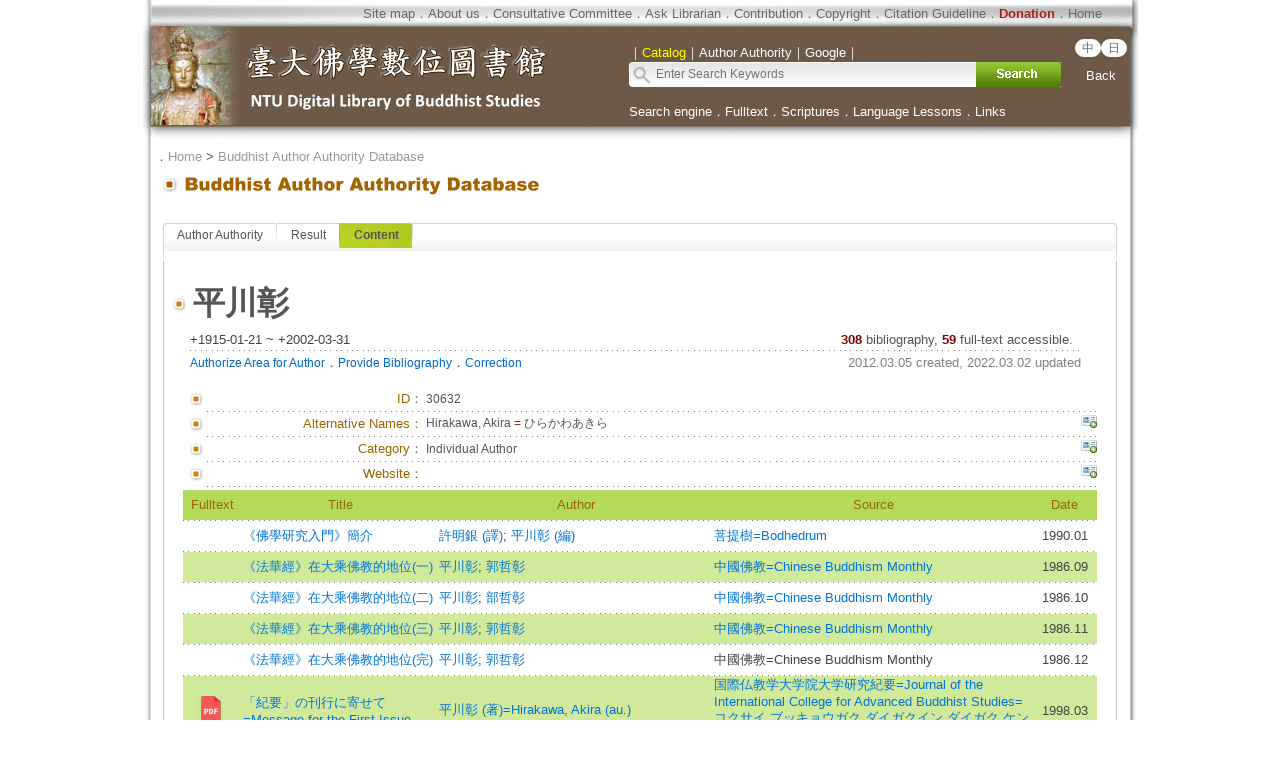

--- FILE ---
content_type: text/html;charset=utf-8
request_url: https://buddhism.lib.ntu.edu.tw/en/author/authorinfo.jsp?ID=%2030632
body_size: 33874
content:
 





 

<html>
<head>
	<!-- Global site tag (gtag.js) - Google Analytics -->
	<script async src="https://www.googletagmanager.com/gtag/js?id=G-W1HN00TY2L"></script>
	<script src="https://buddhism.lib.ntu.edu.tw/common/gtag.js" type="text/javascript"></script>
	<base href="https://buddhism.lib.ntu.edu.tw/" >
	<meta http-equiv="Content-Type" content="text/html; charset=utf-8">
	<title>NTU Digital Library of Buddhist Studies ::: Buddhist Author Authority Database</title>
	<link rel="SHORTCUT ICON" href="images/weblogo.ico">
	<link rel=stylesheet type="text/css" href="style.css"> 
	<link rel=stylesheet type="text/css" href="style_v1.css">
	<script src="javascript.js" type="text/javascript"></script>
	<script src="jquery-1.11.0.js" type="text/javascript"></script>
</head>
<body>

<table align="center" class="MainPanel">
    <tr>
	<td valign="top" colspan="3" class="MainPanelHeader">

<div align='center'><input type='hidden' name='choose' id='choose' value='SearchForm1'>
	<table border='0' width='995' cellspacing='0' cellpadding='4' height='148'>
		<tr>
			<td height='25' colspan='3'>
			<p align='right' style='font-size:10pt'>
			<font size='2' color='#FFFFFF'><a class='topheader' href='en/aboutus/sitemap.jsp'>Site map</a></font><font color='#676767'>．<a class='topheader' href='en/aboutus/aboutus.jsp'>About us</a>．<a class='topheader' href='en/aboutus/consultants.jsp'>Consultative Committee</a>．<a class='topheader' href='en/aboutus/contactus.jsp'>Ask Librarian</a>．<a class='topheader' href='en/aboutus/search_reg.jsp'>Contribution</a>．<a class='topheader' href='en/aboutus/copyright.jsp'>Copyright</a>．<a class='topheader' href="en/aboutus/cite.jsp">Citation Guideline</a>．<a class='topheader' href="en/aboutus/donate.jsp"><font size='2' color='#AA2211'><b>Donation</b></font></a>．<a class='topheader' href='./en/index.jsp'>Home</a>&nbsp;&nbsp;&nbsp;&nbsp;&nbsp;&nbsp;&nbsp;&nbsp;</font></td>
		</tr>
		<tr>
			<td width='474' rowspan='2'><a href='https://buddhism.lib.ntu.edu.tw/en/index.jsp'><img src='https://buddhism.lib.ntu.edu.tw/images/headlogolink.gif' border=0></a></td>
			<td valign='bottom' height='45'><font style='font-size:10pt' color='#FFFFFF'>｜<span id='S1' style='color:yellow'>Catalog</span>｜<span id='S2'>Author Authority</span>｜<!-- <span id='S3'>Chinese Buddhist Art</span>｜ --><span id='S4'>Google</span>｜</font><br>
			<div id='searchpanel'>
				<form name='SearchForm1' id='SearchForm1' method='get' action='en/search/default.jsp' style='margin-top:0px;margin-bottom:0px;'>
				<table border='0' cellspacing='0' cellpadding='0'>
					<tr><td width='360' height='25' background='https://buddhism.lib.ntu.edu.tw/images/search-input.gif' align='left'><input name='q' type='text' size='40' style='border: 0px none;background-color: transparent;font-size: 12; margin-left:25' onkeydown='if(window.event.keyCode==13) $("#SearchForm1").submit()' placeholder='Enter Search Keywords'></td>
						<td><button type='submit' onclick='$('#SearchForm1').submit()' onmouseover="this.style.cursor='pointer';" onmouseout="this.style.cursor='auto';" style="border:0px solid #000000;width:85px;height:25px;background-image:url('https://buddhism.lib.ntu.edu.tw/images/search-submit-en.gif');">&nbsp;</button></td>
					</tr>
				</table>
				</form>
			</div>
			</td>
			<td width='65' valign='top' align=center>
				<div style='margin-top: 7'><b><font size='2' color='#FFFFFF' face='Arial'>
	                <span class="badge-version"><a href='../index.jsp'>中</a></span><span class="badge-version"><a href='../jp/index.jsp'>日</a></span></font></b>
					<!--<a class='select' href='../DLMBS/index.jsp'>中文版</a></font></b>-->
                    <br><br><a class='select' href='javascript:history.go(-1);'>Back</a></div>
			</td>
		</tr>
		<tr>
			<td width='501' colspan='2' height='40' style='font-size:10pt'><font color='#FFFFFF'><a class='select' href='./en/search/'>Search engine</a>．<a class='select' href='./en/fulltext/'>Fulltext</a>．<a class='select' href='./en/sutra/'>Scriptures</a>．<a class='select' href='./en/lesson/'>Language Lessons</a>．<a class='select' href='./en/website/'>Links</a></font></td>
		</tr>
		<tr>
			<td width='474' height='15'></td>
			<td width='501' height='15' colspan='2'></td>
		</tr>
	</table>
</div>

<script language="javascript">
function setChoose(span){
	$("#S1").css("color","#FFFFFF");
	$("#S2").css("color","#FFFFFF");
	$("#S3").css("color","#FFFFFF");
	$("#S4").css("color","#FFFFFF");
	$("#"+span).css("color","yellow");
}

$(function(){	
	$("#S1").click(function(){
		$("#choose").val("SearchForm1");
		setChoose("S1");
		$("#searchpanel").html("<form name='SearchForm1' id='SearchForm1' method='get' style=\"margin-top:0px;margin-bottom:0px;\" action='search/default.jsp'><table border='0' cellspacing='0' cellpadding='0'><tr><td width='360' height='25' background='https://buddhism.lib.ntu.edu.tw/images/search-input.gif' align='left'><input name='q' type='text' size='40' style='border: 0px none;background-color: transparent;font-size: 12; margin-left:25' onkeydown='if(window.event.keyCode==13) $(\"#SearchForm1\").submit()' placeholder=\"Enter Search Keywords\"></td><td><button type='submit' onclick=\"$('#SearchForm1').submit()\" onmouseover=\"this.style.cursor='pointer';\" onmouseout=\"this.style.cursor='auto';\" style=\"border:0px solid #000000;width:85px;height:25px;background-image:url('https://buddhism.lib.ntu.edu.tw/images/search-submit-en.gif');\">&nbsp;</button></td></tr></table></form>");
	});
	$("#S1").mouseover(function() {
		this.style.color="yellow";
		this.style.cursor="pointer";
	});
	$("#S1").mouseout(function() {
		if($("#choose").val()!="SearchForm1") this.style.color="#FFFFFF";
	});
	
	$("#S2").click(function(){
		$("#choose").val("SearchForm2");
		setChoose("S2");
		$("#searchpanel").html("<form name='SearchForm2' id='SearchForm2' method='POST' style=\"margin-top:0px;margin-bottom:0px;\" action='https://buddhism.lib.ntu.edu.tw/en/author/authorlist.jsp'><table border='0' cellspacing='0' cellpadding='0'><input type='hidden' name='cboAuthorQryRule' value='part'><tr><td width='360' height='25' background='https://buddhism.lib.ntu.edu.tw/images/search-input.gif' align='left'><input name='txtAuthorQryString' id='txtAuthorQryString' type='text' size='40' style='border: 0px none;background-color: transparent;font-size: 12; margin-left:25' onkeydown='if(window.event.keyCode==13) $(\"#SearchForm2\").submit()' placeholder=\"Enter Search Keywords\"></td><td><button type='submit' onclick=\"$('#SearchForm2').submit()\" onmouseover=\"this.style.cursor='pointer';\" onmouseout=\"this.style.cursor='auto';\" style=\"border:0px solid #000000;width:85px;height:25px;background-image:url('https://buddhism.lib.ntu.edu.tw/images/search-submit-en.gif');\">&nbsp;</button></td></tr></table></form>");
	});
	$("#S2").mouseover(function() {
		this.style.color="yellow";
		this.style.cursor="pointer";
	});
	$("#S2").mouseout(function() {
		if($("#choose").val()!="SearchForm2") this.style.color="#FFFFFF";
	});
	
	$("#S3").click(function(){
		$("#choose").val("SearchForm3");
		setChoose("S3");
		$("#searchpanel").html("<form name='SearchForm3' id='SearchForm3' method='POST' style=\"margin-top:0px;margin-bottom:0px;\" action='http://140.112.115.46/paper/user/general_01.asp'><table border='0' cellspacing='0' cellpadding='0'><input type='hidden' name='step' value='1'><input type='hidden' name='search_type' value='不限欄位'><tr><td width='360' height='25' background='https://buddhism.lib.ntu.edu.tw/images/search-input.gif' align='left'><input name='search_text' id='search_text' type='text' size='40' style='border: 0px none;background-color: transparent;font-size: 12; margin-left:25' onkeydown='if(window.event.keyCode==13) $(\"#SearchForm3\").submit()' placeholder=\"Enter Search Keywords\"></td><td><button type='submit' onclick=\"$('#SearchForm3').submit()\" onmouseover=\"this.style.cursor='pointer';\" onmouseout=\"this.style.cursor='auto';\" style=\"border:0px solid #000000;width:85px;height:25px;background-image:url('https://buddhism.lib.ntu.edu.tw/images/search-submit-en.gif');\">&nbsp;</button></td></tr></table></form>");
	});
	$("#S3").mouseover(function() {
		this.style.color="yellow";
		this.style.cursor="pointer";
	});
	$("#S3").mouseout(function() {
		if($("#choose").val()!="SearchForm3") this.style.color="#FFFFFF";
	});
	
	$("#S4").click(function(){
		$("#choose").val("SearchForm4");
		setChoose("S4");
		$("#searchpanel").html("<form name='SearchForm4' id='SearchForm4' method='get' style=\"margin-top:0px;margin-bottom:0px;\" action='https://www.google.com/search'><table border='0' cellspacing='0' cellpadding='0'><input type=hidden name=sitesearch value='http://buddhism.lib.ntu.edu.tw'><tr><td width='360' height='25' background='https://buddhism.lib.ntu.edu.tw/images/search-input.gif' align='left'><input name='as_q' id='as_q' type='text' size='40' style='border: 0px none;background-color: transparent;font-size: 12; margin-left:25' onkeydown='if(window.event.keyCode==13) $(\"#SearchForm4\").submit()' placeholder=\"Enter Search Keywords\"></td><td><button type='submit' onclick=\"$('#SearchForm4').submit()\" onmouseover=\"this.style.cursor='pointer';\" onmouseout=\"this.style.cursor='auto';\" style=\"border:0px solid #000000;width:85px;height:25px;background-image:url('https://buddhism.lib.ntu.edu.tw/images/search-submit-en.gif');\">&nbsp;</button></td></tr></table></form>");
	});
	$("#S4").mouseover(function() {
		this.style.color="yellow";
		this.style.cursor="pointer";
	});
	$("#S4").mouseout(function() {
		if($("#choose").val()!="SearchForm4") this.style.color="#FFFFFF";
	});
})
</script>
</td>
    </tr>
    <tr>
        <td class="MainPanelLeft"></td>
        <td class="MainPanelCenter">
        <!------------------------------ 主要網頁內容 Start ------------------------------>
        <!------------------------------ 1.指南 Start ------------------------------>
		<div class="guide">．<a href="en\./index.jsp" class="guide">Home</a> > 
			<a class="guide" href="en\author">Buddhist Author Authority Database</a></div>
        <!------------------------------ 1.指南  End  ------------------------------>
        <!------------------------------ 2.單元功能選單 Start ------------------------------>
		<table border="0" width="100%">
			<tr>
				<td><a href="en/author" class="pagetitle">
				<img src="en/images/title/Title_Author.gif" border="0"></a></td>
				<td width="85%" valign="bottom"><div class="pagetitle"></div></td>
				<td width="130" valign="bottom" align="right">

				</td>
			</tr>
		</table><br>
        <!------------------------------ 2.單元功能選單  End  ------------------------------>
        <!------------------------------ 3.單元內容 Start ------------------------------>
		<table border="0" width="100%" height="300" cellspacing=4 cellpadding=4>
			<tr>
				<td valign="top" width="80%">
				<!------------------------------ 3.2 單元內容  (中) Start ------------------------------>
					
				<div class="TabStyle_60">
			       	<ul class="TabStyle TabStyle_60">
			           	<li class="Tab_frist" onMouseOver="this.className='Tab_frist_Over';" onMouseOut="this.className='Tab_frist';"><a href="en/author/index.jsp" class="Tab_R">Author Authority</a></li>
						<li onMouseOver="this.className='Tab_Over';" onMouseOut="this.className=null;"><a href="en/author/authorlist.jsp" class="Tab_R">Result</a></li>
						<li class="Tab_On"><a href="en/author/authorinfo.jsp" class="Tab_R">Content</a></li>
						<!--<li class="Tab_last" onmouseover="this.className='Tab_last_Over';" onmouseout="this.className='Tab_last';"><a class="Tab_R" href="author/authormodify.jsp">提供著者資訊</a></li>-->
					</ul>
			   	</div>
				<table border="0" width="100%" height="100" cellspacing="0" cellpadding="0" bordercolor="#C0C0C0" style="border-top-style:none; border-left-style: solid; border-left-width: 1px; border-right-style: solid; border-right-width: 1px; border-top-width: 1px; border-bottom-style: solid; border-bottom-width: 1px">
					<tr>
						<td>
							<!------------------------------------------------------------------------------------------------->





<br>

<table borderColor="#ffffff" cellSpacing="3" cellPadding="0" borderColorLight="#C1C184" border="0" style="margin-left: 0; margin-right: 0" width="920" align="center">
	<tr>
		<td style="font-size: 10pt; text-align: right" width="20"><img border="0" src="en/images/dot/dot01.gif"></td>
		<td style="font-size: 10pt; text-align: right" colspan="3" width="900">

		<table border="0" width="100%" cellPadding="0" cellspacing="3">
			<tr>
				<td align="left" valign="top"><p style="text-align: left"><b><font size="6">平川彰</font></b>&nbsp;&nbsp;</td>
				<td align="right" valign="top" width="70">
					
				</td>
			</tr>
		</table>
		</td>
	</tr>
	<tr>
		<td style="font-size: 10pt; text-align: right" width="20" valign="top">&nbsp;
		</td>
		<td style="font-size: 10pt; text-align: right" colspan="3">
		<table border="0" width="100%" cellspacing="0" cellpadding="0">
			<tr>
				<td><font size="2"><!-- 生日資訊 strBidthInfo -->+1915-01-21 ~ +2002-03-31</font></td>
				<td valign="bottom">
				<p align="right">
				<font size="2"><b><font color="#800000">308</font></b><font color="#0066CC"> 
				</font> bibliography, <b><font color="#800000">59</font></b> full-text accessible. <!-- (<font color="#800000"><b>Not Yet Authorization</b></font>) -->&nbsp;
			</tr>
		</table>
		</td>
	</tr>
	<tr>
		<td width="20" height="1" align="right" valign="top"></td>
		<td colspan="3" height="1" background="images/line01.gif"></td>
	</tr>
	<tr>
		<td style="font-size: 10pt; text-align: right" width="20" valign="top">&nbsp;</td>
		<td style="font-size: 10pt; text-align: right" colspan="3" valign="top" height="30">
		<table border="0" width="100%" cellspacing="0" cellpadding="0" style="TABLE-LAYOUT: fixed">
			<tr>
				<td><a href="en/author/authorauthorize.jsp"><font color="#0066CC">Authorize Area for Author</font></a>．<a href="en/author/authorreg.jsp"><font color="#0066CC">Provide Bibliography</font></a>．<a href="en/author/authormodify.jsp?ID=30632"><font color="#0066CC">Correction</font></a></td>
				<td align="right"><font size="2" color="#808080">2012.03.05 created, 2022.03.02 updated</font><!--
				<p align="right"><font size="2">相關書目中有以下出版年<select id="sel_pressyear1" onchange="search('釋印順',this.value,'pressyear')" name="D7" size="1">
				<option selected>出版年</option>
				<option value="2007">2007 (1筆 )</option>
				<option value="2004">2004 (1筆 )</option>
				<option value="2003">2003 (2筆 )</option>
				<option value="2002">2002 (3筆 )</option>
				<option value="2001">2001 (9筆 )</option>
				<option value="2000">2000 (15筆 )</option>
				<option value="1999">1999 (1筆 )</option>
				<option value="1998">1998 (3筆 )</option>
				<option value="1997">1997 (2筆 )</option>
				<option value="1996">1996 (2筆 )</option>
				</select> 資料類型<select id="sel_mediatype1" onchange="search('釋印順',this.value,'mediatype')" name="D8" size="1">
				<option selected>資料類型</option>
				<option value="期刊論文">期刊論文 (45筆 )</option>
				<option value="書籍">書籍 (18筆 )</option>
				<option value="博碩士論文">博碩士論文 (4筆 )</option>
				<option value="會議論文">會議論文 (1筆 )</option>
				<option value="網路資料">網路資料 (1筆 )</option>
				<option value="論文集">論文集 (1筆 )</option>
				</select></font>--></td>
			</tr>
		</table>
		</td>
	</tr>
	</table>
	<table style="table-layout: fixed; word-wrap: break-word" borderColor="#ffffff" cellSpacing="3" cellPadding="0" borderColorLight="#C1C184" border="0" style="margin-left: 0; margin-right: 0" width="920" align="center">
	<tr>
		<td style="font-size: 10pt; text-align: right" width="20"><img border="0" src="en/images/dot/dot01.gif"></td>
		<td style="font-size: 10pt; text-align: right" width="210"><font color="#996600">ID<!--序號-->：</font></td>
		<td style="font-size: 10pt; " width="650" colspan="2"><p style="text-align: left">30632</td>
	</tr>
	<tr>
		<td width="20" height="1" align="right" valign="top"></td>
		<td colspan="3" height="1" background="en/images/line01.gif"></td>
	</tr>
	<tr>
		<td style="font-size: 10pt; text-align: right" width="20"><img border="0" src="en/images/dot/dot01.gif"></td>
		<td style="font-size: 10pt; text-align: right" width="210"><font color="#996600">Alternative Names：</font></td>
		<td style="font-size: 10pt; " width="650"><p style="text-align: left">Hirakawa, Akira <font color=#AA2211>=</font> ひらかわあきら</td>
		<td style="font-size: 10pt; " width="20" valign="top" align="right"><a title="校正著者資訊：別名" href="en/author/authormodify.jsp?ID=30632&topic=1#begin"><img border="0" src="en/images/dot/supplyinfo.jpg"></a></td>
	</tr>
	<tr>
		<td width="20" height="1" align="right" valign="top"></td>
		<td colspan="3" height="1" background="en/images/line01.gif"></td>
	</tr>
	<tr>
		<td style="font-size: 10pt; text-align: right" width="20"><img border="0" src="en/images/dot/dot01.gif"></td>
		<td style="font-size: 10pt; text-align: right" width="210"><font color="#996600">Category：</font></td>
		<td style="font-size: 10pt; " width="650"><p style="text-align: left">Individual Author</td>
		<td style="font-size: 10pt; " width="20" valign="top" align="right"><a href="en/author/authormodify.jsp?ID=30632&topic=2#begin"><img border="0" src="en/images/dot/supplyinfo.jpg"></a></td>
	</tr>
	<tr>
		<td width="20" height="1" align="right" valign="top"></td>
		<td colspan="3" height="1" background="en/images/line01.gif"></td>
	</tr>

	<tr>
		<td style="font-size: 10pt; text-align: right" width="20"><img border="0" src="en/images/dot/dot01.gif"></td>
		<td style="font-size: 10pt; text-align: right" width="210"><font color="#996600">Website：</font></td>
		<td style="font-size: 10pt; " width="650"><a target="_blank" href="" class="extendsearch"></a> </td>
		<td style="font-size: 10pt; " valign="top" width="20" align="right"><a title="校正著者資訊：網站" href="en/author/authormodify.jsp?ID=30632&topic=7#begin"><img border="0" src="en/images/dot/supplyinfo.jpg"></a></td>
	</tr>
	<tr>
		<td width="20" height="1" align="right" valign="top"></td>
		<td colspan="3" height="1" background="en/images/line01.gif"></td>
	</tr>

	<tr><td colspan="4">
			<table style="BORDER-COLLAPSE: collapse; FONT-SIZE: 10pt" border="0" cellSpacing="1" borderColor="#F1F8E0" cellPadding="0" width="100%">
				<tr bgColor="#FFFFFF">
					<td width="60" height="30" align="middle" bgcolor="#B4DA5A">
					<font color="#996600">Fulltext<!--全文--></font></td>
					<td align="middle" bgcolor="#B4DA5A">
					<font color="#996600">Title<!--題名--></font></td>
					<td align="middle" bgcolor="#B4DA5A">
					<font color="#996600">Author<!--作者--></font></td>
					<td align="middle" bgcolor="#B4DA5A">
					<font color="#996600">Source<!--出處--></font></td>
					<td align="middle" bgcolor="#B4DA5A">
					<font color="#996600">Date<!--出版日期--></font></td>
				</tr>
                <tr><td colspan="5" height="1" background="en/images/line01.gif"></td></tr>
				
						<tr bgcolor="#FFFFFF" onMouseOver="this.style.backgroundColor='#FFFF66';" onMouseOut="this.style.backgroundColor='#FFFFFF';">
							<td vAlign="middle" align="center" height="30">&nbsp;</td>
							<td vAlign="middle" align="left"><a href="https://buddhism.lib.ntu.edu.tw/en/search/search_detail.jsp?seq=257307&comefrom=authorinfo" class="extendsearch">《佛學研究入門》簡介</a></td>
							<td vAlign="middle" align="left"><a href='en/author/authorinfo.jsp?ID=72667' class='extendsearch'>許明銀 (譯)</a>; <a href='en/author/authorinfo.jsp?ID= 30632' class='extendsearch'> 平川彰 (編)</a></td>
                            
                            <td vAlign="middle" align="left"><a href="./en/journal/journaldetail.jsp?seq=31&comefrom=authorinfo" class="extendsearch" target="_blank">菩提樹=Bodhedrum</a></td>
                            
							<td vAlign="middle" align="center">1990.01</td>
						</tr>
                        <tr><td colspan="5" height="1" background="en/images/line01.gif"></td></tr>
					<!--
					<tr><td style="font-size: 10pt; text-align: right" width="20" valign="top">。</td>
						<td style="font-size: 10pt; text-align: left" colspan="3"><a href="https://buddhism.lib.ntu.edu.tw/BDLM/toModule.do?prefix=/search&page=/search_detail.jsp?seq=257307" class="extendsearch">《佛學研究入門》簡介</a>  / 許明銀 (譯); 平川彰 (編) / 菩提樹=Bodhedrum v.38 n.2 (總號=n.446) / 1990.01</td>
					</tr>
					<tr>
						<td width="20" height="1" align="right" valign="top"></td>
						<td colspan="3" height="1" background="en/images/line01.gif"></td>
					</tr>-->
				
						<tr bgcolor="#D1E99A" onMouseOver="this.style.backgroundColor='#FFFF66';" onMouseOut="this.style.backgroundColor='#D1E99A';">
							<td vAlign="middle" align="center" height="30">&nbsp;</td>
							<td vAlign="middle" align="left"><a href="https://buddhism.lib.ntu.edu.tw/en/search/search_detail.jsp?seq=261066&comefrom=authorinfo" class="extendsearch">《法華經》在大乘佛教的地位(一)</a></td>
							<td vAlign="middle" align="left"><a href='en/author/authorinfo.jsp?ID=30632' class='extendsearch'>平川彰</a>; <a href='en/author/authorinfo.jsp?ID= 51096' class='extendsearch'> 郭哲彰</a></td>
                            
                            <td vAlign="middle" align="left"><a href="./en/journal/journaldetail.jsp?seq=117&comefrom=authorinfo" class="extendsearch" target="_blank">中國佛教=Chinese Buddhism Monthly</a></td>
                            
							<td vAlign="middle" align="center">1986.09</td>
						</tr>
                        <tr><td colspan="5" height="1" background="en/images/line01.gif"></td></tr>
					<!--
					<tr><td style="font-size: 10pt; text-align: right" width="20" valign="top">。</td>
						<td style="font-size: 10pt; text-align: left" colspan="3"><a href="https://buddhism.lib.ntu.edu.tw/BDLM/toModule.do?prefix=/search&page=/search_detail.jsp?seq=261066" class="extendsearch">《法華經》在大乘佛教的地位(一)</a>  / 平川彰; 郭哲彰 / 中國佛教=Chinese Buddhism Monthly v.30 n.9 / 1986.09</td>
					</tr>
					<tr>
						<td width="20" height="1" align="right" valign="top"></td>
						<td colspan="3" height="1" background="en/images/line01.gif"></td>
					</tr>-->
				
						<tr bgcolor="#FFFFFF" onMouseOver="this.style.backgroundColor='#FFFF66';" onMouseOut="this.style.backgroundColor='#FFFFFF';">
							<td vAlign="middle" align="center" height="30">&nbsp;</td>
							<td vAlign="middle" align="left"><a href="https://buddhism.lib.ntu.edu.tw/en/search/search_detail.jsp?seq=261069&comefrom=authorinfo" class="extendsearch">《法華經》在大乘佛教的地位(二)</a></td>
							<td vAlign="middle" align="left"><a href='en/author/authorinfo.jsp?ID=30632' class='extendsearch'>平川彰</a>; <a href='en/author/authorinfo.jsp?ID= 50998' class='extendsearch'> 部哲彰</a></td>
                            
                            <td vAlign="middle" align="left"><a href="./en/journal/journaldetail.jsp?seq=117&comefrom=authorinfo" class="extendsearch" target="_blank">中國佛教=Chinese Buddhism Monthly</a></td>
                            
							<td vAlign="middle" align="center">1986.10</td>
						</tr>
                        <tr><td colspan="5" height="1" background="en/images/line01.gif"></td></tr>
					<!--
					<tr><td style="font-size: 10pt; text-align: right" width="20" valign="top">。</td>
						<td style="font-size: 10pt; text-align: left" colspan="3"><a href="https://buddhism.lib.ntu.edu.tw/BDLM/toModule.do?prefix=/search&page=/search_detail.jsp?seq=261069" class="extendsearch">《法華經》在大乘佛教的地位(二)</a>  / 平川彰; 部哲彰 / 中國佛教=Chinese Buddhism Monthly v.30 n.10 / 1986.10</td>
					</tr>
					<tr>
						<td width="20" height="1" align="right" valign="top"></td>
						<td colspan="3" height="1" background="en/images/line01.gif"></td>
					</tr>-->
				
						<tr bgcolor="#D1E99A" onMouseOver="this.style.backgroundColor='#FFFF66';" onMouseOut="this.style.backgroundColor='#D1E99A';">
							<td vAlign="middle" align="center" height="30">&nbsp;</td>
							<td vAlign="middle" align="left"><a href="https://buddhism.lib.ntu.edu.tw/en/search/search_detail.jsp?seq=261075&comefrom=authorinfo" class="extendsearch">《法華經》在大乘佛教的地位(三)</a></td>
							<td vAlign="middle" align="left"><a href='en/author/authorinfo.jsp?ID=30632' class='extendsearch'>平川彰</a>; <a href='en/author/authorinfo.jsp?ID= 51096' class='extendsearch'> 郭哲彰</a></td>
                            
                            <td vAlign="middle" align="left"><a href="./en/journal/journaldetail.jsp?seq=117&comefrom=authorinfo" class="extendsearch" target="_blank">中國佛教=Chinese Buddhism Monthly</a></td>
                            
							<td vAlign="middle" align="center">1986.11</td>
						</tr>
                        <tr><td colspan="5" height="1" background="en/images/line01.gif"></td></tr>
					<!--
					<tr><td style="font-size: 10pt; text-align: right" width="20" valign="top">。</td>
						<td style="font-size: 10pt; text-align: left" colspan="3"><a href="https://buddhism.lib.ntu.edu.tw/BDLM/toModule.do?prefix=/search&page=/search_detail.jsp?seq=261075" class="extendsearch">《法華經》在大乘佛教的地位(三)</a>  / 平川彰; 郭哲彰 / 中國佛教=Chinese Buddhism Monthly v.30 n.11 / 1986.11</td>
					</tr>
					<tr>
						<td width="20" height="1" align="right" valign="top"></td>
						<td colspan="3" height="1" background="en/images/line01.gif"></td>
					</tr>-->
				
						<tr bgcolor="#FFFFFF" onMouseOver="this.style.backgroundColor='#FFFF66';" onMouseOut="this.style.backgroundColor='#FFFFFF';">
							<td vAlign="middle" align="center" height="30">&nbsp;</td>
							<td vAlign="middle" align="left"><a href="https://buddhism.lib.ntu.edu.tw/en/search/search_detail.jsp?seq=261078&comefrom=authorinfo" class="extendsearch">《法華經》在大乘佛教的地位(完)</a></td>
							<td vAlign="middle" align="left"><a href='en/author/authorinfo.jsp?ID=30632' class='extendsearch'>平川彰</a>; <a href='en/author/authorinfo.jsp?ID= 51096' class='extendsearch'> 郭哲彰</a></td>
                            
                            <td vAlign="middle" align="left">中國佛教=Chinese Buddhism Monthly</td>
                            
							<td vAlign="middle" align="center">1986.12</td>
						</tr>
                        <tr><td colspan="5" height="1" background="en/images/line01.gif"></td></tr>
					<!--
					<tr><td style="font-size: 10pt; text-align: right" width="20" valign="top">。</td>
						<td style="font-size: 10pt; text-align: left" colspan="3"><a href="https://buddhism.lib.ntu.edu.tw/BDLM/toModule.do?prefix=/search&page=/search_detail.jsp?seq=261078" class="extendsearch">《法華經》在大乘佛教的地位(完)</a>  / 平川彰; 郭哲彰 / 中國佛教=Chinese Buddhism Monthly v.30 n.12 / 1986.12</td>
					</tr>
					<tr>
						<td width="20" height="1" align="right" valign="top"></td>
						<td colspan="3" height="1" background="en/images/line01.gif"></td>
					</tr>-->
				
						<tr bgcolor="#D1E99A" onMouseOver="this.style.backgroundColor='#FFFF66';" onMouseOut="this.style.backgroundColor='#D1E99A';">
							<td vAlign="middle" align="center" height="30"> <a href='http://ci.nii.ac.jp/lognavi?name=nels&lang=jp&type=pdf&id=ART0008506803' target=_blank><img src='images/dot/icon_pdf2.png' width='25px;' border=0></a>&nbsp;</td>
							<td vAlign="middle" align="left"><a href="https://buddhism.lib.ntu.edu.tw/en/search/search_detail.jsp?seq=549159&comefrom=authorinfo" class="extendsearch">「紀要」の刊行に寄せて=Message for the First Issue</a></td>
							<td vAlign="middle" align="left"><a href='en/author/authorinfo.jsp?ID=30632' class='extendsearch'>平川彰 (著)=Hirakawa, Akira (au.)</a></td>
                            
                            <td vAlign="middle" align="left"><a href="./en/journal/journaldetail.jsp?seq=1679&comefrom=authorinfo" class="extendsearch" target="_blank">国際仏教学大学院大学研究紀要=Journal of the International College for Advanced Buddhist Studies=コクサイ ブッキョウガク ダイガクイン ダイガク ケンキュウ キヨウ</a></td>
                            
							<td vAlign="middle" align="center">1998.03</td>
						</tr>
                        <tr><td colspan="5" height="1" background="en/images/line01.gif"></td></tr>
					<!--
					<tr><td style="font-size: 10pt; text-align: right" width="20" valign="top">。</td>
						<td style="font-size: 10pt; text-align: left" colspan="3"><a href="https://buddhism.lib.ntu.edu.tw/BDLM/toModule.do?prefix=/search&page=/search_detail.jsp?seq=549159" class="extendsearch">「紀要」の刊行に寄せて=Message for the First Issue</a>  / 平川彰 (著)=Hirakawa, Akira (au.) / 国際仏教学大学院大学研究紀要=Journal of the International College for Advanced Buddhist Studies=コクサイ ブッキョウガク ダイガクイン ダイガク ケンキュウ キヨウ n.1 / 1998.03 [<a href=http://ci.nii.ac.jp/lognavi?name=nels&lang=jp&type=pdf&id=ART0008506803 class=extendsearch target=_blank>全文</a>]</td>
					</tr>
					<tr>
						<td width="20" height="1" align="right" valign="top"></td>
						<td colspan="3" height="1" background="en/images/line01.gif"></td>
					</tr>-->
				
						<tr bgcolor="#FFFFFF" onMouseOver="this.style.backgroundColor='#FFFF66';" onMouseOut="this.style.backgroundColor='#FFFFFF';">
							<td vAlign="middle" align="center" height="30">&nbsp;</td>
							<td vAlign="middle" align="left"><a href="https://buddhism.lib.ntu.edu.tw/en/search/search_detail.jsp?seq=655477&comefrom=authorinfo" class="extendsearch">A History of Indian Buddhism</a></td>
							<td vAlign="middle" align="left"><a href='en/author/authorinfo.jsp?ID=30632' class='extendsearch'>Hirakawa, Akira (著)=平川彰 (au.)</a></td>
                            
                            <td vAlign="middle" align="left"></td>
                            
							<td vAlign="middle" align="center">1993</td>
						</tr>
                        <tr><td colspan="5" height="1" background="en/images/line01.gif"></td></tr>
					<!--
					<tr><td style="font-size: 10pt; text-align: right" width="20" valign="top">。</td>
						<td style="font-size: 10pt; text-align: left" colspan="3"><a href="https://buddhism.lib.ntu.edu.tw/BDLM/toModule.do?prefix=/search&page=/search_detail.jsp?seq=655477" class="extendsearch">A History of Indian Buddhism</a>  / Hirakawa, Akira (著)=平川彰 (au.) / 1993</td>
					</tr>
					<tr>
						<td width="20" height="1" align="right" valign="top"></td>
						<td colspan="3" height="1" background="en/images/line01.gif"></td>
					</tr>-->
				
						<tr bgcolor="#D1E99A" onMouseOver="this.style.backgroundColor='#FFFF66';" onMouseOut="this.style.backgroundColor='#D1E99A';">
							<td vAlign="middle" align="center" height="30">&nbsp;</td>
							<td vAlign="middle" align="left"><a href="https://buddhism.lib.ntu.edu.tw/en/search/search_detail.jsp?seq=360131&comefrom=authorinfo" class="extendsearch">A History of Indian Buddhism: From Sakyamuni to Early Mahayana</a></td>
							<td vAlign="middle" align="left"><a href='en/author/authorinfo.jsp?ID=30632' class='extendsearch'>Hirakawa, Akira</a>; <a href='en/author/authorinfo.jsp?ID= 72665' class='extendsearch'> Groner, Paul</a></td>
                            
                            <td vAlign="middle" align="left"></td>
                            
							<td vAlign="middle" align="center">1998</td>
						</tr>
                        <tr><td colspan="5" height="1" background="en/images/line01.gif"></td></tr>
					<!--
					<tr><td style="font-size: 10pt; text-align: right" width="20" valign="top">。</td>
						<td style="font-size: 10pt; text-align: left" colspan="3"><a href="https://buddhism.lib.ntu.edu.tw/BDLM/toModule.do?prefix=/search&page=/search_detail.jsp?seq=360131" class="extendsearch">A History of Indian Buddhism: From Sakyamuni to Early Mahayana</a>  / Hirakawa, Akira; Groner, Paul / 1998</td>
					</tr>
					<tr>
						<td width="20" height="1" align="right" valign="top"></td>
						<td colspan="3" height="1" background="en/images/line01.gif"></td>
					</tr>-->
				
						<tr bgcolor="#FFFFFF" onMouseOver="this.style.backgroundColor='#FFFF66';" onMouseOut="this.style.backgroundColor='#FFFFFF';">
							<td vAlign="middle" align="center" height="30"> <a href='http://www.ahandfulofleaves.org/documents/A%20History%20of%20Indian%20Buddhism_From%20Sakyamuni%20to%20Early%20Mahayana_Akira.pdf' target=_blank><img src='images/dot/icon_pdf2.png' width='25px;' border=0></a>&nbsp;</td>
							<td vAlign="middle" align="left"><a href="https://buddhism.lib.ntu.edu.tw/en/search/search_detail.jsp?seq=130930&comefrom=authorinfo" class="extendsearch">A History of Indian Buddhism: From Śākyamuni to Early Mahāyāna</a></td>
							<td vAlign="middle" align="left"><a href='en/author/authorinfo.jsp?ID=30632' class='extendsearch'>Hirakawa, Akira (著)</a>; <a href='en/author/authorinfo.jsp?ID= 72665' class='extendsearch'> Groner, Paul (譯)</a></td>
                            
                            <td vAlign="middle" align="left"></td>
                            
							<td vAlign="middle" align="center">1990.10</td>
						</tr>
                        <tr><td colspan="5" height="1" background="en/images/line01.gif"></td></tr>
					<!--
					<tr><td style="font-size: 10pt; text-align: right" width="20" valign="top">。</td>
						<td style="font-size: 10pt; text-align: left" colspan="3"><a href="https://buddhism.lib.ntu.edu.tw/BDLM/toModule.do?prefix=/search&page=/search_detail.jsp?seq=130930" class="extendsearch">A History of Indian Buddhism: From Śākyamuni to Early Mahāyāna</a>  / Hirakawa, Akira (著); Groner, Paul (譯) / 1990.10 [<a href=http://www.ahandfulofleaves.org/documents/A%20History%20of%20Indian%20Buddhism_From%20Sakyamuni%20to%20Early%20Mahayana_Akira.pdf class=extendsearch target=_blank>全文</a>]</td>
					</tr>
					<tr>
						<td width="20" height="1" align="right" valign="top"></td>
						<td colspan="3" height="1" background="en/images/line01.gif"></td>
					</tr>-->
				
						<tr bgcolor="#D1E99A" onMouseOver="this.style.backgroundColor='#FFFF66';" onMouseOut="this.style.backgroundColor='#D1E99A';">
							<td vAlign="middle" align="center" height="30">&nbsp;</td>
							<td vAlign="middle" align="left"><a href="https://buddhism.lib.ntu.edu.tw/en/search/search_detail.jsp?seq=270760&comefrom=authorinfo" class="extendsearch">An Evaluation of the Sources on the Date of the Buddha</a></td>
							<td vAlign="middle" align="left"><a href='en/author/authorinfo.jsp?ID=30632' class='extendsearch'>Hirakawa, Akira</a></td>
                            
                            <td vAlign="middle" align="left">The Dating of the Historical Buddha=Die Datierung des Historischen Buddha</td>
                            
							<td vAlign="middle" align="center">1991</td>
						</tr>
                        <tr><td colspan="5" height="1" background="en/images/line01.gif"></td></tr>
					<!--
					<tr><td style="font-size: 10pt; text-align: right" width="20" valign="top">。</td>
						<td style="font-size: 10pt; text-align: left" colspan="3"><a href="https://buddhism.lib.ntu.edu.tw/BDLM/toModule.do?prefix=/search&page=/search_detail.jsp?seq=270760" class="extendsearch">An Evaluation of the Sources on the Date of the Buddha</a>  / Hirakawa, Akira / The Dating of the Historical Buddha=Die Datierung des Historischen Buddha  / 1991</td>
					</tr>
					<tr>
						<td width="20" height="1" align="right" valign="top"></td>
						<td colspan="3" height="1" background="en/images/line01.gif"></td>
					</tr>-->
				
						<tr bgcolor="#FFFFFF" onMouseOver="this.style.backgroundColor='#FFFF66';" onMouseOut="this.style.backgroundColor='#FFFFFF';">
							<td vAlign="middle" align="center" height="30">&nbsp;</td>
							<td vAlign="middle" align="left"><a href="https://buddhism.lib.ntu.edu.tw/en/search/search_detail.jsp?seq=280351&comefrom=authorinfo" class="extendsearch">Buddhism and the religious characteristics of the Japanese tr P. Swanson; disc, pp 55-59</a></td>
							<td vAlign="middle" align="left"><a href='en/author/authorinfo.jsp?ID=30632' class='extendsearch'>Hirakawa, Akira</a></td>
                            
                            <td vAlign="middle" align="left">Japanese Buddhism</td>
                            
							<td vAlign="middle" align="center">1987</td>
						</tr>
                        <tr><td colspan="5" height="1" background="en/images/line01.gif"></td></tr>
					<!--
					<tr><td style="font-size: 10pt; text-align: right" width="20" valign="top">。</td>
						<td style="font-size: 10pt; text-align: left" colspan="3"><a href="https://buddhism.lib.ntu.edu.tw/BDLM/toModule.do?prefix=/search&page=/search_detail.jsp?seq=280351" class="extendsearch">Buddhism and the religious characteristics of the Japanese tr P. Swanson; disc, pp 55-59</a>  / Hirakawa, Akira / Japanese Buddhism  / 1987</td>
					</tr>
					<tr>
						<td width="20" height="1" align="right" valign="top"></td>
						<td colspan="3" height="1" background="en/images/line01.gif"></td>
					</tr>-->
				
						<tr bgcolor="#D1E99A" onMouseOver="this.style.backgroundColor='#FFFF66';" onMouseOut="this.style.backgroundColor='#D1E99A';">
							<td vAlign="middle" align="center" height="30">&nbsp;</td>
							<td vAlign="middle" align="left"><a href="https://buddhism.lib.ntu.edu.tw/en/search/search_detail.jsp?seq=274081&comefrom=authorinfo" class="extendsearch">Buddhist Literature：Survey of Texts</a></td>
							<td vAlign="middle" align="left"><a href='en/author/authorinfo.jsp?ID=30632' class='extendsearch'>Hirakawa, Akira</a></td>
                            
                            <td vAlign="middle" align="left">Encyclopedia of Religion</td>
                            
							<td vAlign="middle" align="center">1986</td>
						</tr>
                        <tr><td colspan="5" height="1" background="en/images/line01.gif"></td></tr>
					<!--
					<tr><td style="font-size: 10pt; text-align: right" width="20" valign="top">。</td>
						<td style="font-size: 10pt; text-align: left" colspan="3"><a href="https://buddhism.lib.ntu.edu.tw/BDLM/toModule.do?prefix=/search&page=/search_detail.jsp?seq=274081" class="extendsearch">Buddhist Literature：Survey of Texts</a>  / Hirakawa, Akira / Encyclopedia of Religion v.2 / 1986</td>
					</tr>
					<tr>
						<td width="20" height="1" align="right" valign="top"></td>
						<td colspan="3" height="1" background="en/images/line01.gif"></td>
					</tr>-->
				
						<tr bgcolor="#FFFFFF" onMouseOver="this.style.backgroundColor='#FFFF66';" onMouseOut="this.style.backgroundColor='#FFFFFF';">
							<td vAlign="middle" align="center" height="30">&nbsp;</td>
							<td vAlign="middle" align="left"><a href="https://buddhism.lib.ntu.edu.tw/en/search/search_detail.jsp?seq=296730&comefrom=authorinfo" class="extendsearch">Bukkyo no rekishi</a></td>
							<td vAlign="middle" align="left"><a href='en/author/authorinfo.jsp?ID=30632' class='extendsearch'>Hirakawa, Akira</a></td>
                            
                            <td vAlign="middle" align="left"></td>
                            
							<td vAlign="middle" align="center">1972</td>
						</tr>
                        <tr><td colspan="5" height="1" background="en/images/line01.gif"></td></tr>
					<!--
					<tr><td style="font-size: 10pt; text-align: right" width="20" valign="top">。</td>
						<td style="font-size: 10pt; text-align: left" colspan="3"><a href="https://buddhism.lib.ntu.edu.tw/BDLM/toModule.do?prefix=/search&page=/search_detail.jsp?seq=296730" class="extendsearch">Bukkyo no rekishi</a>  / Hirakawa, Akira / 1972</td>
					</tr>
					<tr>
						<td width="20" height="1" align="right" valign="top"></td>
						<td colspan="3" height="1" background="en/images/line01.gif"></td>
					</tr>-->
				
						<tr bgcolor="#D1E99A" onMouseOver="this.style.backgroundColor='#FFFF66';" onMouseOut="this.style.backgroundColor='#D1E99A';">
							<td vAlign="middle" align="center" height="30">&nbsp;</td>
							<td vAlign="middle" align="left"><a href="https://buddhism.lib.ntu.edu.tw/en/search/search_detail.jsp?seq=297811&comefrom=authorinfo" class="extendsearch">Bukkyo nyumon</a></td>
							<td vAlign="middle" align="left"><a href='en/author/authorinfo.jsp?ID=30632' class='extendsearch'>Hirakawa, Akira</a></td>
                            
                            <td vAlign="middle" align="left"></td>
                            
							<td vAlign="middle" align="center">1992</td>
						</tr>
                        <tr><td colspan="5" height="1" background="en/images/line01.gif"></td></tr>
					<!--
					<tr><td style="font-size: 10pt; text-align: right" width="20" valign="top">。</td>
						<td style="font-size: 10pt; text-align: left" colspan="3"><a href="https://buddhism.lib.ntu.edu.tw/BDLM/toModule.do?prefix=/search&page=/search_detail.jsp?seq=297811" class="extendsearch">Bukkyo nyumon</a>  / Hirakawa, Akira / 1992</td>
					</tr>
					<tr>
						<td width="20" height="1" align="right" valign="top"></td>
						<td colspan="3" height="1" background="en/images/line01.gif"></td>
					</tr>-->
				
						<tr bgcolor="#FFFFFF" onMouseOver="this.style.backgroundColor='#FFFF66';" onMouseOut="this.style.backgroundColor='#FFFFFF';">
							<td vAlign="middle" align="center" height="30">&nbsp;</td>
							<td vAlign="middle" align="left"><a href="https://buddhism.lib.ntu.edu.tw/en/search/search_detail.jsp?seq=298741&comefrom=authorinfo" class="extendsearch">Daijo Bukkyo no kokoro</a></td>
							<td vAlign="middle" align="left"><a href='en/author/authorinfo.jsp?ID=30632' class='extendsearch'>Hirakawa, Akira</a></td>
                            
                            <td vAlign="middle" align="left"></td>
                            
							<td vAlign="middle" align="center">1991</td>
						</tr>
                        <tr><td colspan="5" height="1" background="en/images/line01.gif"></td></tr>
					<!--
					<tr><td style="font-size: 10pt; text-align: right" width="20" valign="top">。</td>
						<td style="font-size: 10pt; text-align: left" colspan="3"><a href="https://buddhism.lib.ntu.edu.tw/BDLM/toModule.do?prefix=/search&page=/search_detail.jsp?seq=298741" class="extendsearch">Daijo Bukkyo no kokoro</a>  / Hirakawa, Akira / 1991</td>
					</tr>
					<tr>
						<td width="20" height="1" align="right" valign="top"></td>
						<td colspan="3" height="1" background="en/images/line01.gif"></td>
					</tr>-->
				
						<tr bgcolor="#D1E99A" onMouseOver="this.style.backgroundColor='#FFFF66';" onMouseOut="this.style.backgroundColor='#D1E99A';">
							<td vAlign="middle" align="center" height="30">&nbsp;</td>
							<td vAlign="middle" align="left"><a href="https://buddhism.lib.ntu.edu.tw/en/search/search_detail.jsp?seq=299756&comefrom=authorinfo" class="extendsearch">Daijo Bukkyo no kyori to kyodan</a></td>
							<td vAlign="middle" align="left"><a href='en/author/authorinfo.jsp?ID=30632' class='extendsearch'>Hirakawa, Akira</a></td>
                            
                            <td vAlign="middle" align="left"></td>
                            
							<td vAlign="middle" align="center">1989</td>
						</tr>
                        <tr><td colspan="5" height="1" background="en/images/line01.gif"></td></tr>
					<!--
					<tr><td style="font-size: 10pt; text-align: right" width="20" valign="top">。</td>
						<td style="font-size: 10pt; text-align: left" colspan="3"><a href="https://buddhism.lib.ntu.edu.tw/BDLM/toModule.do?prefix=/search&page=/search_detail.jsp?seq=299756" class="extendsearch">Daijo Bukkyo no kyori to kyodan</a>  / Hirakawa, Akira / 1989</td>
					</tr>
					<tr>
						<td width="20" height="1" align="right" valign="top"></td>
						<td colspan="3" height="1" background="en/images/line01.gif"></td>
					</tr>-->
				
						<tr bgcolor="#FFFFFF" onMouseOver="this.style.backgroundColor='#FFFF66';" onMouseOut="this.style.backgroundColor='#FFFFFF';">
							<td vAlign="middle" align="center" height="30">&nbsp;</td>
							<td vAlign="middle" align="left"><a href="https://buddhism.lib.ntu.edu.tw/en/search/search_detail.jsp?seq=338744&comefrom=authorinfo" class="extendsearch">Daijo Bukkyo nyumon</a></td>
							<td vAlign="middle" align="left"><a href='en/author/authorinfo.jsp?ID=30632' class='extendsearch'>Hirakawa, Akira</a></td>
                            
                            <td vAlign="middle" align="left"></td>
                            
							<td vAlign="middle" align="center">1998</td>
						</tr>
                        <tr><td colspan="5" height="1" background="en/images/line01.gif"></td></tr>
					<!--
					<tr><td style="font-size: 10pt; text-align: right" width="20" valign="top">。</td>
						<td style="font-size: 10pt; text-align: left" colspan="3"><a href="https://buddhism.lib.ntu.edu.tw/BDLM/toModule.do?prefix=/search&page=/search_detail.jsp?seq=338744" class="extendsearch">Daijo Bukkyo nyumon</a>  / Hirakawa, Akira / 1998</td>
					</tr>
					<tr>
						<td width="20" height="1" align="right" valign="top"></td>
						<td colspan="3" height="1" background="en/images/line01.gif"></td>
					</tr>-->
				
						<tr bgcolor="#D1E99A" onMouseOver="this.style.backgroundColor='#FFFF66';" onMouseOut="this.style.backgroundColor='#D1E99A';">
							<td vAlign="middle" align="center" height="30">&nbsp;</td>
							<td vAlign="middle" align="left"><a href="https://buddhism.lib.ntu.edu.tw/en/search/search_detail.jsp?seq=297806&comefrom=authorinfo" class="extendsearch">Daijo kishinron</a></td>
							<td vAlign="middle" align="left"><a href='en/author/authorinfo.jsp?ID=30632' class='extendsearch'>Hirakawa, Akira</a></td>
                            
                            <td vAlign="middle" align="left"></td>
                            
							<td vAlign="middle" align="center">1989</td>
						</tr>
                        <tr><td colspan="5" height="1" background="en/images/line01.gif"></td></tr>
					<!--
					<tr><td style="font-size: 10pt; text-align: right" width="20" valign="top">。</td>
						<td style="font-size: 10pt; text-align: left" colspan="3"><a href="https://buddhism.lib.ntu.edu.tw/BDLM/toModule.do?prefix=/search&page=/search_detail.jsp?seq=297806" class="extendsearch">Daijo kishinron</a>  / Hirakawa, Akira / 1989</td>
					</tr>
					<tr>
						<td width="20" height="1" align="right" valign="top"></td>
						<td colspan="3" height="1" background="en/images/line01.gif"></td>
					</tr>-->
				
						<tr bgcolor="#FFFFFF" onMouseOver="this.style.backgroundColor='#FFFF66';" onMouseOut="this.style.backgroundColor='#FFFFFF';">
							<td vAlign="middle" align="center" height="30"> <a href='https://www.jstage.jst.go.jp/article/ibk1952/19/2/19_2_924/_pdf/-char/ja' target=_blank><img src='images/dot/icon_pdf2.png' width='25px;' border=0></a>&nbsp;</td>
							<td vAlign="middle" align="left"><a href="https://buddhism.lib.ntu.edu.tw/en/search/search_detail.jsp?seq=316683&comefrom=authorinfo" class="extendsearch">É・ラモット教授の『大智度論フランス語訳註』第三巻について</a></td>
							<td vAlign="middle" align="left"><a href='en/author/authorinfo.jsp?ID=30632' class='extendsearch'>平川彰 (著)=Hirakawa, Akira (au.)</a></td>
                            
                            <td vAlign="middle" align="left"><a href="./en/journal/journaldetail.jsp?seq=1831&comefrom=authorinfo" class="extendsearch" target="_blank">印度學佛教學研究 =Journal of Indian and Buddhist Studies=Indogaku Bukkyōgaku Kenkyū</a></td>
                            
							<td vAlign="middle" align="center">1971.03.31</td>
						</tr>
                        <tr><td colspan="5" height="1" background="en/images/line01.gif"></td></tr>
					<!--
					<tr><td style="font-size: 10pt; text-align: right" width="20" valign="top">。</td>
						<td style="font-size: 10pt; text-align: left" colspan="3"><a href="https://buddhism.lib.ntu.edu.tw/BDLM/toModule.do?prefix=/search&page=/search_detail.jsp?seq=316683" class="extendsearch">É・ラモット教授の『大智度論フランス語訳註』第三巻について</a>  / 平川彰 (著)=Hirakawa, Akira (au.) / 印度學佛教學研究 =Journal of Indian and Buddhist Studies=Indogaku Bukkyōgaku Kenkyū v.19 n.2 (總號=n.38) / 1971.03.31 [<a href=https://www.jstage.jst.go.jp/article/ibk1952/19/2/19_2_924/_pdf/-char/ja class=extendsearch target=_blank>全文</a>]</td>
					</tr>
					<tr>
						<td width="20" height="1" align="right" valign="top"></td>
						<td colspan="3" height="1" background="en/images/line01.gif"></td>
					</tr>-->
				
						<tr bgcolor="#D1E99A" onMouseOver="this.style.backgroundColor='#FFFF66';" onMouseOut="this.style.backgroundColor='#D1E99A';">
							<td vAlign="middle" align="center" height="30">&nbsp;</td>
							<td vAlign="middle" align="left"><a href="https://buddhism.lib.ntu.edu.tw/en/search/search_detail.jsp?seq=299684&comefrom=authorinfo" class="extendsearch">Gendaijin no tame no Bukkyo</a></td>
							<td vAlign="middle" align="left"><a href='en/author/authorinfo.jsp?ID=30632' class='extendsearch'>Hirakawa, Akira</a></td>
                            
                            <td vAlign="middle" align="left"></td>
                            
							<td vAlign="middle" align="center">1970</td>
						</tr>
                        <tr><td colspan="5" height="1" background="en/images/line01.gif"></td></tr>
					<!--
					<tr><td style="font-size: 10pt; text-align: right" width="20" valign="top">。</td>
						<td style="font-size: 10pt; text-align: left" colspan="3"><a href="https://buddhism.lib.ntu.edu.tw/BDLM/toModule.do?prefix=/search&page=/search_detail.jsp?seq=299684" class="extendsearch">Gendaijin no tame no Bukkyo</a>  / Hirakawa, Akira / 1970</td>
					</tr>
					<tr>
						<td width="20" height="1" align="right" valign="top"></td>
						<td colspan="3" height="1" background="en/images/line01.gif"></td>
					</tr>-->
				
						<tr bgcolor="#FFFFFF" onMouseOver="this.style.backgroundColor='#FFFF66';" onMouseOut="this.style.backgroundColor='#FFFFFF';">
							<td vAlign="middle" align="center" height="30">&nbsp;</td>
							<td vAlign="middle" align="left"><a href="https://buddhism.lib.ntu.edu.tw/en/search/search_detail.jsp?seq=300738&comefrom=authorinfo" class="extendsearch">Genshi Bukkyo no kenkyu:kyodan soshiki no genkei</a></td>
							<td vAlign="middle" align="left"><a href='en/author/authorinfo.jsp?ID=30632' class='extendsearch'>Hirakawa, Akira</a></td>
                            
                            <td vAlign="middle" align="left"></td>
                            
							<td vAlign="middle" align="center">1964</td>
						</tr>
                        <tr><td colspan="5" height="1" background="en/images/line01.gif"></td></tr>
					<!--
					<tr><td style="font-size: 10pt; text-align: right" width="20" valign="top">。</td>
						<td style="font-size: 10pt; text-align: left" colspan="3"><a href="https://buddhism.lib.ntu.edu.tw/BDLM/toModule.do?prefix=/search&page=/search_detail.jsp?seq=300738" class="extendsearch">Genshi Bukkyo no kenkyu:kyodan soshiki no genkei</a>  / Hirakawa, Akira / 1964</td>
					</tr>
					<tr>
						<td width="20" height="1" align="right" valign="top"></td>
						<td colspan="3" height="1" background="en/images/line01.gif"></td>
					</tr>-->
				
						<tr bgcolor="#D1E99A" onMouseOver="this.style.backgroundColor='#FFFF66';" onMouseOut="this.style.backgroundColor='#D1E99A';">
							<td vAlign="middle" align="center" height="30">&nbsp;</td>
							<td vAlign="middle" align="left"><a href="https://buddhism.lib.ntu.edu.tw/en/search/search_detail.jsp?seq=298339&comefrom=authorinfo" class="extendsearch">Genshi Bukkyo to Abidarumakyo</a></td>
							<td vAlign="middle" align="left"><a href='en/author/authorinfo.jsp?ID=30632' class='extendsearch'>Hirakawa, Akira</a></td>
                            
                            <td vAlign="middle" align="left"></td>
                            
							<td vAlign="middle" align="center">1991</td>
						</tr>
                        <tr><td colspan="5" height="1" background="en/images/line01.gif"></td></tr>
					<!--
					<tr><td style="font-size: 10pt; text-align: right" width="20" valign="top">。</td>
						<td style="font-size: 10pt; text-align: left" colspan="3"><a href="https://buddhism.lib.ntu.edu.tw/BDLM/toModule.do?prefix=/search&page=/search_detail.jsp?seq=298339" class="extendsearch">Genshi Bukkyo to Abidarumakyo</a>  / Hirakawa, Akira / 1991</td>
					</tr>
					<tr>
						<td width="20" height="1" align="right" valign="top"></td>
						<td colspan="3" height="1" background="en/images/line01.gif"></td>
					</tr>-->
				
						<tr bgcolor="#FFFFFF" onMouseOver="this.style.backgroundColor='#FFFF66';" onMouseOut="this.style.backgroundColor='#FFFFFF';">
							<td vAlign="middle" align="center" height="30">&nbsp;</td>
							<td vAlign="middle" align="left"><a href="https://buddhism.lib.ntu.edu.tw/en/search/search_detail.jsp?seq=298175&comefrom=authorinfo" class="extendsearch">Hasshu koyo</a></td>
							<td vAlign="middle" align="left"><a href='en/author/authorinfo.jsp?ID=30632' class='extendsearch'>Hirakawa, Akira</a></td>
                            
                            <td vAlign="middle" align="left"></td>
                            
							<td vAlign="middle" align="center">1985, 1988</td>
						</tr>
                        <tr><td colspan="5" height="1" background="en/images/line01.gif"></td></tr>
					<!--
					<tr><td style="font-size: 10pt; text-align: right" width="20" valign="top">。</td>
						<td style="font-size: 10pt; text-align: left" colspan="3"><a href="https://buddhism.lib.ntu.edu.tw/BDLM/toModule.do?prefix=/search&page=/search_detail.jsp?seq=298175" class="extendsearch">Hasshu koyo</a>  / Hirakawa, Akira / 1985, 1988</td>
					</tr>
					<tr>
						<td width="20" height="1" align="right" valign="top"></td>
						<td colspan="3" height="1" background="en/images/line01.gif"></td>
					</tr>-->
				
						<tr bgcolor="#D1E99A" onMouseOver="this.style.backgroundColor='#FFFF66';" onMouseOut="this.style.backgroundColor='#D1E99A';">
							<td vAlign="middle" align="center" height="30">&nbsp;</td>
							<td vAlign="middle" align="left"><a href="https://buddhism.lib.ntu.edu.tw/en/search/search_detail.jsp?seq=299405&comefrom=authorinfo" class="extendsearch">Hirakawa Akira chosakushu</a></td>
							<td vAlign="middle" align="left"><a href='en/author/authorinfo.jsp?ID=30632' class='extendsearch'>Hirakawa, Akira</a></td>
                            
                            <td vAlign="middle" align="left"></td>
                            
							<td vAlign="middle" align="center">1988</td>
						</tr>
                        <tr><td colspan="5" height="1" background="en/images/line01.gif"></td></tr>
					<!--
					<tr><td style="font-size: 10pt; text-align: right" width="20" valign="top">。</td>
						<td style="font-size: 10pt; text-align: left" colspan="3"><a href="https://buddhism.lib.ntu.edu.tw/BDLM/toModule.do?prefix=/search&page=/search_detail.jsp?seq=299405" class="extendsearch">Hirakawa Akira chosakushu</a>  / Hirakawa, Akira / 1988</td>
					</tr>
					<tr>
						<td width="20" height="1" align="right" valign="top"></td>
						<td colspan="3" height="1" background="en/images/line01.gif"></td>
					</tr>-->
				
						<tr bgcolor="#FFFFFF" onMouseOver="this.style.backgroundColor='#FFFF66';" onMouseOut="this.style.backgroundColor='#FFFFFF';">
							<td vAlign="middle" align="center" height="30">&nbsp;</td>
							<td vAlign="middle" align="left"><a href="https://buddhism.lib.ntu.edu.tw/en/search/search_detail.jsp?seq=299342&comefrom=authorinfo" class="extendsearch">Ho to engi</a></td>
							<td vAlign="middle" align="left"><a href='en/author/authorinfo.jsp?ID=30632' class='extendsearch'>Hirakawa, Akira</a></td>
                            
                            <td vAlign="middle" align="left"></td>
                            
							<td vAlign="middle" align="center">1988</td>
						</tr>
                        <tr><td colspan="5" height="1" background="en/images/line01.gif"></td></tr>
					<!--
					<tr><td style="font-size: 10pt; text-align: right" width="20" valign="top">。</td>
						<td style="font-size: 10pt; text-align: left" colspan="3"><a href="https://buddhism.lib.ntu.edu.tw/BDLM/toModule.do?prefix=/search&page=/search_detail.jsp?seq=299342" class="extendsearch">Ho to engi</a>  / Hirakawa, Akira / 1988</td>
					</tr>
					<tr>
						<td width="20" height="1" align="right" valign="top"></td>
						<td colspan="3" height="1" background="en/images/line01.gif"></td>
					</tr>-->
				
						<tr bgcolor="#D1E99A" onMouseOver="this.style.backgroundColor='#FFFF66';" onMouseOut="this.style.backgroundColor='#D1E99A';">
							<td vAlign="middle" align="center" height="30">&nbsp;</td>
							<td vAlign="middle" align="left"><a href="https://buddhism.lib.ntu.edu.tw/en/search/search_detail.jsp?seq=297160&comefrom=authorinfo" class="extendsearch">Hotoke no oshie, shinjiru kokoro</a></td>
							<td vAlign="middle" align="left"><a href='en/author/authorinfo.jsp?ID=30632' class='extendsearch'>Hirakawa, Akira</a></td>
                            
                            <td vAlign="middle" align="left"></td>
                            
							<td vAlign="middle" align="center">1994</td>
						</tr>
                        <tr><td colspan="5" height="1" background="en/images/line01.gif"></td></tr>
					<!--
					<tr><td style="font-size: 10pt; text-align: right" width="20" valign="top">。</td>
						<td style="font-size: 10pt; text-align: left" colspan="3"><a href="https://buddhism.lib.ntu.edu.tw/BDLM/toModule.do?prefix=/search&page=/search_detail.jsp?seq=297160" class="extendsearch">Hotoke no oshie, shinjiru kokoro</a>  / Hirakawa, Akira / 1994</td>
					</tr>
					<tr>
						<td width="20" height="1" align="right" valign="top"></td>
						<td colspan="3" height="1" background="en/images/line01.gif"></td>
					</tr>-->
				
						<tr bgcolor="#FFFFFF" onMouseOver="this.style.backgroundColor='#FFFF66';" onMouseOut="this.style.backgroundColor='#FFFFFF';">
							<td vAlign="middle" align="center" height="30">&nbsp;</td>
							<td vAlign="middle" align="left"><a href="https://buddhism.lib.ntu.edu.tw/en/search/search_detail.jsp?seq=300675&comefrom=authorinfo" class="extendsearch">Indo Bukkyo shi</a></td>
							<td vAlign="middle" align="left"><a href='en/author/authorinfo.jsp?ID=30632' class='extendsearch'>Hirakawa, Akira</a></td>
                            
                            <td vAlign="middle" align="left"></td>
                            
							<td vAlign="middle" align="center">1974, 1979</td>
						</tr>
                        <tr><td colspan="5" height="1" background="en/images/line01.gif"></td></tr>
					<!--
					<tr><td style="font-size: 10pt; text-align: right" width="20" valign="top">。</td>
						<td style="font-size: 10pt; text-align: left" colspan="3"><a href="https://buddhism.lib.ntu.edu.tw/BDLM/toModule.do?prefix=/search&page=/search_detail.jsp?seq=300675" class="extendsearch">Indo Bukkyo shi</a>  / Hirakawa, Akira / 1974, 1979</td>
					</tr>
					<tr>
						<td width="20" height="1" align="right" valign="top"></td>
						<td colspan="3" height="1" background="en/images/line01.gif"></td>
					</tr>-->
				
						<tr bgcolor="#D1E99A" onMouseOver="this.style.backgroundColor='#FFFF66';" onMouseOut="this.style.backgroundColor='#D1E99A';">
							<td vAlign="middle" align="center" height="30">&nbsp;</td>
							<td vAlign="middle" align="left"><a href="https://buddhism.lib.ntu.edu.tw/en/search/search_detail.jsp?seq=299186&comefrom=authorinfo" class="extendsearch">Indo Chugoku Nihon Bukkyo tsushi</a></td>
							<td vAlign="middle" align="left"><a href='en/author/authorinfo.jsp?ID=30632' class='extendsearch'>Hirakawa, Akira</a></td>
                            
                            <td vAlign="middle" align="left"></td>
                            
							<td vAlign="middle" align="center">1977</td>
						</tr>
                        <tr><td colspan="5" height="1" background="en/images/line01.gif"></td></tr>
					<!--
					<tr><td style="font-size: 10pt; text-align: right" width="20" valign="top">。</td>
						<td style="font-size: 10pt; text-align: left" colspan="3"><a href="https://buddhism.lib.ntu.edu.tw/BDLM/toModule.do?prefix=/search&page=/search_detail.jsp?seq=299186" class="extendsearch">Indo Chugoku Nihon Bukkyo tsushi</a>  / Hirakawa, Akira / 1977</td>
					</tr>
					<tr>
						<td width="20" height="1" align="right" valign="top"></td>
						<td colspan="3" height="1" background="en/images/line01.gif"></td>
					</tr>-->
				
						<tr bgcolor="#FFFFFF" onMouseOver="this.style.backgroundColor='#FFFF66';" onMouseOut="this.style.backgroundColor='#FFFFFF';">
							<td vAlign="middle" align="center" height="30"> <a href='https://www.jstor.org/stable/2382913' target=_blank><img src='images/dot/icon_pdf2.png' width='25px;' border=0></a>&nbsp;</td>
							<td vAlign="middle" align="left"><a href="https://buddhism.lib.ntu.edu.tw/en/search/search_detail.jsp?seq=275778&comefrom=authorinfo" class="extendsearch">Japanese Research on Buddhism since the Meiji Period</a></td>
							<td vAlign="middle" align="left"><a href='en/author/authorinfo.jsp?ID=2821' class='extendsearch'>Ceadel, E. B. (著)</a>; <a href='en/author/authorinfo.jsp?ID= 30632' class='extendsearch'> Hirakawa, Akira (著)</a></td>
                            
                            <td vAlign="middle" align="left"><a href="./en/journal/journaldetail.jsp?seq=1300&comefrom=authorinfo" class="extendsearch" target="_blank">Monumenta Nipponica</a></td>
                            
							<td vAlign="middle" align="center">1955.10</td>
						</tr>
                        <tr><td colspan="5" height="1" background="en/images/line01.gif"></td></tr>
					<!--
					<tr><td style="font-size: 10pt; text-align: right" width="20" valign="top">。</td>
						<td style="font-size: 10pt; text-align: left" colspan="3"><a href="https://buddhism.lib.ntu.edu.tw/BDLM/toModule.do?prefix=/search&page=/search_detail.jsp?seq=275778" class="extendsearch">Japanese Research on Buddhism since the Meiji Period</a>  / Ceadel, E. B. (著); Hirakawa, Akira (著) / Monumenta Nipponica v.11 n.3 / 1955.10 [<a href=https://www.jstor.org/stable/2382913 class=extendsearch target=_blank>全文</a>]</td>
					</tr>
					<tr>
						<td width="20" height="1" align="right" valign="top"></td>
						<td colspan="3" height="1" background="en/images/line01.gif"></td>
					</tr>-->
				
						<tr bgcolor="#D1E99A" onMouseOver="this.style.backgroundColor='#FFFF66';" onMouseOut="this.style.backgroundColor='#D1E99A';">
							<td vAlign="middle" align="center" height="30"> <a href='https://www.jstor.org/stable/2382984' target=_blank><img src='images/dot/icon_pdf2.png' width='25px;' border=0></a>&nbsp;</td>
							<td vAlign="middle" align="left"><a href="https://buddhism.lib.ntu.edu.tw/en/search/search_detail.jsp?seq=275779&comefrom=authorinfo" class="extendsearch">Japanese Research on Buddhism since the Meiji Period (continue)</a></td>
							<td vAlign="middle" align="left"><a href='en/author/authorinfo.jsp?ID=2821' class='extendsearch'>Ceadel, E. B. (著)</a>; <a href='en/author/authorinfo.jsp?ID= 30632' class='extendsearch'> Hirakawa, Akira (著)</a></td>
                            
                            <td vAlign="middle" align="left"><a href="./en/journal/journaldetail.jsp?seq=1300&comefrom=authorinfo" class="extendsearch" target="_blank">Monumenta Nipponica</a></td>
                            
							<td vAlign="middle" align="center">1955</td>
						</tr>
                        <tr><td colspan="5" height="1" background="en/images/line01.gif"></td></tr>
					<!--
					<tr><td style="font-size: 10pt; text-align: right" width="20" valign="top">。</td>
						<td style="font-size: 10pt; text-align: left" colspan="3"><a href="https://buddhism.lib.ntu.edu.tw/BDLM/toModule.do?prefix=/search&page=/search_detail.jsp?seq=275779" class="extendsearch">Japanese Research on Buddhism since the Meiji Period (continue)</a>  / Ceadel, E. B. (著); Hirakawa, Akira (著) / Monumenta Nipponica v.11 n.4 / 1955 [<a href=https://www.jstor.org/stable/2382984 class=extendsearch target=_blank>全文</a>]</td>
					</tr>
					<tr>
						<td width="20" height="1" align="right" valign="top"></td>
						<td colspan="3" height="1" background="en/images/line01.gif"></td>
					</tr>-->
				
						<tr bgcolor="#FFFFFF" onMouseOver="this.style.backgroundColor='#FFFF66';" onMouseOut="this.style.backgroundColor='#FFFFFF';">
							<td vAlign="middle" align="center" height="30">&nbsp;</td>
							<td vAlign="middle" align="left"><a href="https://buddhism.lib.ntu.edu.tw/en/search/search_detail.jsp?seq=298816&comefrom=authorinfo" class="extendsearch">Jodo shiso to Daijokai</a></td>
							<td vAlign="middle" align="left"><a href='en/author/authorinfo.jsp?ID=30632' class='extendsearch'>Hirakawa, Akira</a></td>
                            
                            <td vAlign="middle" align="left"></td>
                            
							<td vAlign="middle" align="center">1990</td>
						</tr>
                        <tr><td colspan="5" height="1" background="en/images/line01.gif"></td></tr>
					<!--
					<tr><td style="font-size: 10pt; text-align: right" width="20" valign="top">。</td>
						<td style="font-size: 10pt; text-align: left" colspan="3"><a href="https://buddhism.lib.ntu.edu.tw/BDLM/toModule.do?prefix=/search&page=/search_detail.jsp?seq=298816" class="extendsearch">Jodo shiso to Daijokai</a>  / Hirakawa, Akira / 1990</td>
					</tr>
					<tr>
						<td width="20" height="1" align="right" valign="top"></td>
						<td colspan="3" height="1" background="en/images/line01.gif"></td>
					</tr>-->
				
						<tr bgcolor="#D1E99A" onMouseOver="this.style.backgroundColor='#FFFF66';" onMouseOut="this.style.backgroundColor='#D1E99A';">
							<td vAlign="middle" align="center" height="30">&nbsp;</td>
							<td vAlign="middle" align="left"><a href="https://buddhism.lib.ntu.edu.tw/en/search/search_detail.jsp?seq=274082&comefrom=authorinfo" class="extendsearch">Manjusri and the Rise of Mahayana Buddhism</a></td>
							<td vAlign="middle" align="left"><a href='en/author/authorinfo.jsp?ID=30632' class='extendsearch'>Hirakawa, Akira</a></td>
                            
                            <td vAlign="middle" align="left">Journal of Asian Studies (Madras)</td>
                            
							<td vAlign="middle" align="center">1983</td>
						</tr>
                        <tr><td colspan="5" height="1" background="en/images/line01.gif"></td></tr>
					<!--
					<tr><td style="font-size: 10pt; text-align: right" width="20" valign="top">。</td>
						<td style="font-size: 10pt; text-align: left" colspan="3"><a href="https://buddhism.lib.ntu.edu.tw/BDLM/toModule.do?prefix=/search&page=/search_detail.jsp?seq=274082" class="extendsearch">Manjusri and the Rise of Mahayana Buddhism</a>  / Hirakawa, Akira / Journal of Asian Studies (Madras) v.1 n.1 / 1983</td>
					</tr>
					<tr>
						<td width="20" height="1" align="right" valign="top"></td>
						<td colspan="3" height="1" background="en/images/line01.gif"></td>
					</tr>-->
				
						<tr bgcolor="#FFFFFF" onMouseOver="this.style.backgroundColor='#FFFF66';" onMouseOut="this.style.backgroundColor='#FFFFFF';">
							<td vAlign="middle" align="center" height="30">&nbsp;</td>
							<td vAlign="middle" align="left"><a href="https://buddhism.lib.ntu.edu.tw/en/search/search_detail.jsp?seq=346924&comefrom=authorinfo" class="extendsearch">Monastic Discipline for the Buddhist Nuns: An English Translation of the Chinese Text of the Mahāsāṃghika-Bhikṣuṇī-Vinaya</a></td>
							<td vAlign="middle" align="left"><a href='en/author/authorinfo.jsp?ID=30632' class='extendsearch'>Hirakawa, Akira</a></td>
                            
                            <td vAlign="middle" align="left"></td>
                            
							<td vAlign="middle" align="center">1982</td>
						</tr>
                        <tr><td colspan="5" height="1" background="en/images/line01.gif"></td></tr>
					<!--
					<tr><td style="font-size: 10pt; text-align: right" width="20" valign="top">。</td>
						<td style="font-size: 10pt; text-align: left" colspan="3"><a href="https://buddhism.lib.ntu.edu.tw/BDLM/toModule.do?prefix=/search&page=/search_detail.jsp?seq=346924" class="extendsearch">Monastic Discipline for the Buddhist Nuns: An English Translation of the Chinese Text of the Mahāsāṃghika-Bhikṣuṇī-Vinaya</a>  / Hirakawa, Akira / 1982</td>
					</tr>
					<tr>
						<td width="20" height="1" align="right" valign="top"></td>
						<td colspan="3" height="1" background="en/images/line01.gif"></td>
					</tr>-->
				
						<tr bgcolor="#D1E99A" onMouseOver="this.style.backgroundColor='#FFFF66';" onMouseOut="this.style.backgroundColor='#D1E99A';">
							<td vAlign="middle" align="center" height="30">&nbsp;</td>
							<td vAlign="middle" align="left"><a href="https://buddhism.lib.ntu.edu.tw/en/search/search_detail.jsp?seq=298264&comefrom=authorinfo" class="extendsearch">Nihon Bukkyo to Chugoku Bukkyo</a></td>
							<td vAlign="middle" align="left"><a href='en/author/authorinfo.jsp?ID=30632' class='extendsearch'>Hirakawa, Akira</a></td>
                            
                            <td vAlign="middle" align="left"></td>
                            
							<td vAlign="middle" align="center">1991</td>
						</tr>
                        <tr><td colspan="5" height="1" background="en/images/line01.gif"></td></tr>
					<!--
					<tr><td style="font-size: 10pt; text-align: right" width="20" valign="top">。</td>
						<td style="font-size: 10pt; text-align: left" colspan="3"><a href="https://buddhism.lib.ntu.edu.tw/BDLM/toModule.do?prefix=/search&page=/search_detail.jsp?seq=298264" class="extendsearch">Nihon Bukkyo to Chugoku Bukkyo</a>  / Hirakawa, Akira / 1991</td>
					</tr>
					<tr>
						<td width="20" height="1" align="right" valign="top"></td>
						<td colspan="3" height="1" background="en/images/line01.gif"></td>
					</tr>-->
				
						<tr bgcolor="#FFFFFF" onMouseOver="this.style.backgroundColor='#FFFF66';" onMouseOut="this.style.backgroundColor='#FFFFFF';">
							<td vAlign="middle" align="center" height="30"> <a href='https://www.jstage.jst.go.jp/article/ibk1952/32/2/32_2_1010/_pdf' target=_blank><img src='images/dot/icon_pdf2.png' width='25px;' border=0></a>&nbsp;</td>
							<td vAlign="middle" align="left"><a href="https://buddhism.lib.ntu.edu.tw/en/search/search_detail.jsp?seq=319607&comefrom=authorinfo" class="extendsearch">Rṅog Blo ldan śes rabと彼をめぐる人々</a></td>
							<td vAlign="middle" align="left"><a href='en/author/authorinfo.jsp?ID=26405' class='extendsearch'>川越英真 (著)=Kawagoe, Eshin (au.)</a>; <a href='en/author/authorinfo.jsp?ID= 30632' class='extendsearch'> 平川彰 (編)=Hirakawa, Akira (ed.)</a></td>
                            
                            <td vAlign="middle" align="left"><a href="./en/journal/journaldetail.jsp?seq=1831&comefrom=authorinfo" class="extendsearch" target="_blank">印度學佛教學研究 =Journal of Indian and Buddhist Studies=Indogaku Bukkyōgaku Kenkyū</a></td>
                            
							<td vAlign="middle" align="center">1984.03.25</td>
						</tr>
                        <tr><td colspan="5" height="1" background="en/images/line01.gif"></td></tr>
					<!--
					<tr><td style="font-size: 10pt; text-align: right" width="20" valign="top">。</td>
						<td style="font-size: 10pt; text-align: left" colspan="3"><a href="https://buddhism.lib.ntu.edu.tw/BDLM/toModule.do?prefix=/search&page=/search_detail.jsp?seq=319607" class="extendsearch">Rṅog Blo ldan śes rabと彼をめぐる人々</a>  / 川越英真 (著)=Kawagoe, Eshin (au.); 平川彰 (編)=Hirakawa, Akira (ed.) / 印度學佛教學研究 =Journal of Indian and Buddhist Studies=Indogaku Bukkyōgaku Kenkyū v.32 n.2 (總號=n.64) / 1984.03.25 [<a href=https://www.jstage.jst.go.jp/article/ibk1952/32/2/32_2_1010/_pdf class=extendsearch target=_blank>全文</a>]</td>
					</tr>
					<tr>
						<td width="20" height="1" align="right" valign="top"></td>
						<td colspan="3" height="1" background="en/images/line01.gif"></td>
					</tr>-->
				
						<tr bgcolor="#D1E99A" onMouseOver="this.style.backgroundColor='#FFFF66';" onMouseOut="this.style.backgroundColor='#D1E99A';">
							<td vAlign="middle" align="center" height="30">&nbsp;</td>
							<td vAlign="middle" align="left"><a href="https://buddhism.lib.ntu.edu.tw/en/search/search_detail.jsp?seq=301174&comefrom=authorinfo" class="extendsearch">Shoki Daijo Bukkyo no kenkyu</a></td>
							<td vAlign="middle" align="left"><a href='en/author/authorinfo.jsp?ID=30632' class='extendsearch'>Hirakawa, Akira</a></td>
                            
                            <td vAlign="middle" align="left"></td>
                            
							<td vAlign="middle" align="center">1989, 1990</td>
						</tr>
                        <tr><td colspan="5" height="1" background="en/images/line01.gif"></td></tr>
					<!--
					<tr><td style="font-size: 10pt; text-align: right" width="20" valign="top">。</td>
						<td style="font-size: 10pt; text-align: left" colspan="3"><a href="https://buddhism.lib.ntu.edu.tw/BDLM/toModule.do?prefix=/search&page=/search_detail.jsp?seq=301174" class="extendsearch">Shoki Daijo Bukkyo no kenkyu</a>  / Hirakawa, Akira / 1989, 1990</td>
					</tr>
					<tr>
						<td width="20" height="1" align="right" valign="top"></td>
						<td colspan="3" height="1" background="en/images/line01.gif"></td>
					</tr>-->
				
						<tr bgcolor="#FFFFFF" onMouseOver="this.style.backgroundColor='#FFFF66';" onMouseOut="this.style.backgroundColor='#FFFFFF';">
							<td vAlign="middle" align="center" height="30">&nbsp;</td>
							<td vAlign="middle" align="left"><a href="https://buddhism.lib.ntu.edu.tw/en/search/search_detail.jsp?seq=299771&comefrom=authorinfo" class="extendsearch">Shoki Daijo to Hokke shiso</a></td>
							<td vAlign="middle" align="left"><a href='en/author/authorinfo.jsp?ID=30632' class='extendsearch'>Hirakawa, Akira</a></td>
                            
                            <td vAlign="middle" align="left"></td>
                            
							<td vAlign="middle" align="center">1989</td>
						</tr>
                        <tr><td colspan="5" height="1" background="en/images/line01.gif"></td></tr>
					<!--
					<tr><td style="font-size: 10pt; text-align: right" width="20" valign="top">。</td>
						<td style="font-size: 10pt; text-align: left" colspan="3"><a href="https://buddhism.lib.ntu.edu.tw/BDLM/toModule.do?prefix=/search&page=/search_detail.jsp?seq=299771" class="extendsearch">Shoki Daijo to Hokke shiso</a>  / Hirakawa, Akira / 1989</td>
					</tr>
					<tr>
						<td width="20" height="1" align="right" valign="top"></td>
						<td colspan="3" height="1" background="en/images/line01.gif"></td>
					</tr>-->
				
						<tr bgcolor="#D1E99A" onMouseOver="this.style.backgroundColor='#FFFF66';" onMouseOut="this.style.backgroundColor='#D1E99A';">
							<td vAlign="middle" align="center" height="30">&nbsp;</td>
							<td vAlign="middle" align="left"><a href="https://buddhism.lib.ntu.edu.tw/en/search/search_detail.jsp?seq=272952&comefrom=authorinfo" class="extendsearch">Stupa Worship</a></td>
							<td vAlign="middle" align="left"><a href='en/author/authorinfo.jsp?ID=30632' class='extendsearch'>Hirakawa, Akira</a></td>
                            
                            <td vAlign="middle" align="left">Encyclopedia of Religion</td>
                            
							<td vAlign="middle" align="center">1986</td>
						</tr>
                        <tr><td colspan="5" height="1" background="en/images/line01.gif"></td></tr>
					<!--
					<tr><td style="font-size: 10pt; text-align: right" width="20" valign="top">。</td>
						<td style="font-size: 10pt; text-align: left" colspan="3"><a href="https://buddhism.lib.ntu.edu.tw/BDLM/toModule.do?prefix=/search&page=/search_detail.jsp?seq=272952" class="extendsearch">Stupa Worship</a>  / Hirakawa, Akira / Encyclopedia of Religion v.14 / 1986</td>
					</tr>
					<tr>
						<td width="20" height="1" align="right" valign="top"></td>
						<td colspan="3" height="1" background="en/images/line01.gif"></td>
					</tr>-->
				
						<tr bgcolor="#FFFFFF" onMouseOver="this.style.backgroundColor='#FFFF66';" onMouseOut="this.style.backgroundColor='#FFFFFF';">
							<td vAlign="middle" align="center" height="30">&nbsp;</td>
							<td vAlign="middle" align="left"><a href="https://buddhism.lib.ntu.edu.tw/en/search/search_detail.jsp?seq=345024&comefrom=authorinfo" class="extendsearch">The Contemporary Meaning of Pure Land=淨土之現代意義=淨土の現代意義</a></td>
							<td vAlign="middle" align="left"><a href='en/author/authorinfo.jsp?ID=30632' class='extendsearch'>Hirakawa, Akira (著)=平川彰 (au.)</a></td>
                            
                            <td vAlign="middle" align="left">中華國際佛學會議實錄（第3屆）：人間淨土與現代社會: = The Record of Chung-Hwa International Conference on Buddhism(3rd): The "Earthly" Pure Land and Contemporary Society</td>
                            
							<td vAlign="middle" align="center">1998.02</td>
						</tr>
                        <tr><td colspan="5" height="1" background="en/images/line01.gif"></td></tr>
					<!--
					<tr><td style="font-size: 10pt; text-align: right" width="20" valign="top">。</td>
						<td style="font-size: 10pt; text-align: left" colspan="3"><a href="https://buddhism.lib.ntu.edu.tw/BDLM/toModule.do?prefix=/search&page=/search_detail.jsp?seq=345024" class="extendsearch">The Contemporary Meaning of Pure Land=淨土之現代意義=淨土の現代意義</a>  / Hirakawa, Akira (著)=平川彰 (au.) / 中華國際佛學會議實錄（第3屆）：人間淨土與現代社會: = The Record of Chung-Hwa International Conference on Buddhism(3rd): The "Earthly" Pure Land and Contemporary Society  / 1998.02</td>
					</tr>
					<tr>
						<td width="20" height="1" align="right" valign="top"></td>
						<td colspan="3" height="1" background="en/images/line01.gif"></td>
					</tr>-->
				
						<tr bgcolor="#D1E99A" onMouseOver="this.style.backgroundColor='#FFFF66';" onMouseOut="this.style.backgroundColor='#D1E99A';">
							<td vAlign="middle" align="center" height="30"> <a href='http://www.jstor.org/stable/pdf/1389961.pdf' target=_blank><img src='images/dot/icon_pdf2.png' width='25px;' border=0></a>&nbsp;</td>
							<td vAlign="middle" align="left"><a href="https://buddhism.lib.ntu.edu.tw/en/search/search_detail.jsp?seq=281517&comefrom=authorinfo" class="extendsearch">The History of Buddhist Nuns in Japan</a></td>
							<td vAlign="middle" align="left"><a href='en/author/authorinfo.jsp?ID=30632' class='extendsearch'>Hirakawa, Akira</a>; <a href='en/author/authorinfo.jsp?ID= 65651' class='extendsearch'> Karma Lekshe Tsomo</a>; <a href='en/author/authorinfo.jsp?ID= 24028' class='extendsearch'> Miura, Junko (著)=三浦順子 (au.)</a></td>
                            
                            <td vAlign="middle" align="left"><a href="./en/journal/journaldetail.jsp?seq=1184&comefrom=authorinfo" class="extendsearch" target="_blank">Buddhist-Christian Studies  </a></td>
                            
							<td vAlign="middle" align="center">1992</td>
						</tr>
                        <tr><td colspan="5" height="1" background="en/images/line01.gif"></td></tr>
					<!--
					<tr><td style="font-size: 10pt; text-align: right" width="20" valign="top">。</td>
						<td style="font-size: 10pt; text-align: left" colspan="3"><a href="https://buddhism.lib.ntu.edu.tw/BDLM/toModule.do?prefix=/search&page=/search_detail.jsp?seq=281517" class="extendsearch">The History of Buddhist Nuns in Japan</a>  / Hirakawa, Akira; Karma Lekshe Tsomo; Miura, Junko (著)=三浦順子 (au.) / Buddhist-Christian Studies   v.12 / 1992 [<a href=http://www.jstor.org/stable/pdf/1389961.pdf class=extendsearch target=_blank>全文</a>]</td>
					</tr>
					<tr>
						<td width="20" height="1" align="right" valign="top"></td>
						<td colspan="3" height="1" background="en/images/line01.gif"></td>
					</tr>-->
				
						<tr bgcolor="#FFFFFF" onMouseOver="this.style.backgroundColor='#FFFF66';" onMouseOut="this.style.backgroundColor='#FFFFFF';">
							<td vAlign="middle" align="center" height="30">&nbsp;</td>
							<td vAlign="middle" align="left"><a href="https://buddhism.lib.ntu.edu.tw/en/search/search_detail.jsp?seq=332721&comefrom=authorinfo" class="extendsearch">The Meaning of "Dharma". The Buddhist Theory of Existence.</a></td>
							<td vAlign="middle" align="left"><a href='en/author/authorinfo.jsp?ID=30632' class='extendsearch'>Hirakawa, Akira</a></td>
                            
                            <td vAlign="middle" align="left">Premier Colloque Etienne Lamotte (Bruxelles et Liege 24-27 septembre 1989)</td>
                            
							<td vAlign="middle" align="center">1993</td>
						</tr>
                        <tr><td colspan="5" height="1" background="en/images/line01.gif"></td></tr>
					<!--
					<tr><td style="font-size: 10pt; text-align: right" width="20" valign="top">。</td>
						<td style="font-size: 10pt; text-align: left" colspan="3"><a href="https://buddhism.lib.ntu.edu.tw/BDLM/toModule.do?prefix=/search&page=/search_detail.jsp?seq=332721" class="extendsearch">The Meaning of "Dharma". The Buddhist Theory of Existence.</a>  / Hirakawa, Akira / Premier Colloque Etienne Lamotte (Bruxelles et Liege 24-27 septembre 1989)  / 1993</td>
					</tr>
					<tr>
						<td width="20" height="1" align="right" valign="top"></td>
						<td colspan="3" height="1" background="en/images/line01.gif"></td>
					</tr>-->
				
						<tr bgcolor="#D1E99A" onMouseOver="this.style.backgroundColor='#FFFF66';" onMouseOut="this.style.backgroundColor='#D1E99A';">
							<td vAlign="middle" align="center" height="30">&nbsp;</td>
							<td vAlign="middle" align="left"><a href="https://buddhism.lib.ntu.edu.tw/en/search/search_detail.jsp?seq=331699&comefrom=authorinfo" class="extendsearch">The Meaning of Dharma and Abhidharma</a></td>
							<td vAlign="middle" align="left"><a href='en/author/authorinfo.jsp?ID=30632' class='extendsearch'>Hirakawa, Akira (著)</a></td>
                            
                            <td vAlign="middle" align="left">Indianisme et Bouddhisme: Mélanges offerts à Mgr Etienne Lamotte</td>
                            
							<td vAlign="middle" align="center">1980</td>
						</tr>
                        <tr><td colspan="5" height="1" background="en/images/line01.gif"></td></tr>
					<!--
					<tr><td style="font-size: 10pt; text-align: right" width="20" valign="top">。</td>
						<td style="font-size: 10pt; text-align: left" colspan="3"><a href="https://buddhism.lib.ntu.edu.tw/BDLM/toModule.do?prefix=/search&page=/search_detail.jsp?seq=331699" class="extendsearch">The Meaning of Dharma and Abhidharma</a>  / Hirakawa, Akira (著) / Indianisme et Bouddhisme: Mélanges offerts à Mgr Etienne Lamotte  / 1980</td>
					</tr>
					<tr>
						<td width="20" height="1" align="right" valign="top"></td>
						<td colspan="3" height="1" background="en/images/line01.gif"></td>
					</tr>-->
				
						<tr bgcolor="#FFFFFF" onMouseOver="this.style.backgroundColor='#FFFF66';" onMouseOut="this.style.backgroundColor='#FFFFFF';">
							<td vAlign="middle" align="center" height="30">&nbsp;</td>
							<td vAlign="middle" align="left"><a href="https://buddhism.lib.ntu.edu.tw/en/search/search_detail.jsp?seq=270431&comefrom=authorinfo" class="extendsearch">The Meaning of 'Dharma'in the Concept of the "Jewel of the Dharma"(Dharmaratna)</a></td>
							<td vAlign="middle" align="left"><a href='en/author/authorinfo.jsp?ID=30632' class='extendsearch'>Hirakawa, Akira</a></td>
                            
                            <td vAlign="middle" align="left">Amalā prajñā: Aspects of Buddhist Studies : Professor P.V. Bapat Felicitation Volume</td>
                            
							<td vAlign="middle" align="center">1989</td>
						</tr>
                        <tr><td colspan="5" height="1" background="en/images/line01.gif"></td></tr>
					<!--
					<tr><td style="font-size: 10pt; text-align: right" width="20" valign="top">。</td>
						<td style="font-size: 10pt; text-align: left" colspan="3"><a href="https://buddhism.lib.ntu.edu.tw/BDLM/toModule.do?prefix=/search&page=/search_detail.jsp?seq=270431" class="extendsearch">The Meaning of 'Dharma'in the Concept of the "Jewel of the Dharma"(Dharmaratna)</a>  / Hirakawa, Akira / Amalā prajñā: Aspects of Buddhist Studies : Professor P.V. Bapat Felicitation Volume  / 1989</td>
					</tr>
					<tr>
						<td width="20" height="1" align="right" valign="top"></td>
						<td colspan="3" height="1" background="en/images/line01.gif"></td>
					</tr>-->
				
						<tr bgcolor="#D1E99A" onMouseOver="this.style.backgroundColor='#FFFF66';" onMouseOut="this.style.backgroundColor='#D1E99A';">
							<td vAlign="middle" align="center" height="30">&nbsp;</td>
							<td vAlign="middle" align="left"><a href="https://buddhism.lib.ntu.edu.tw/en/search/search_detail.jsp?seq=270556&comefrom=authorinfo" class="extendsearch">The Relationship between Paticcasamuppada and Dhatu</a></td>
							<td vAlign="middle" align="left"><a href='en/author/authorinfo.jsp?ID=30632' class='extendsearch'>Hirakawa, Akira</a></td>
                            
                            <td vAlign="middle" align="left">Researches in Indian and Buddhist Philosophy: Essays in Honour of Professor Alex Wayman</td>
                            
							<td vAlign="middle" align="center">1993</td>
						</tr>
                        <tr><td colspan="5" height="1" background="en/images/line01.gif"></td></tr>
					<!--
					<tr><td style="font-size: 10pt; text-align: right" width="20" valign="top">。</td>
						<td style="font-size: 10pt; text-align: left" colspan="3"><a href="https://buddhism.lib.ntu.edu.tw/BDLM/toModule.do?prefix=/search&page=/search_detail.jsp?seq=270556" class="extendsearch">The Relationship between Paticcasamuppada and Dhatu</a>  / Hirakawa, Akira / Researches in Indian and Buddhist Philosophy: Essays in Honour of Professor Alex Wayman  / 1993</td>
					</tr>
					<tr>
						<td width="20" height="1" align="right" valign="top"></td>
						<td colspan="3" height="1" background="en/images/line01.gif"></td>
					</tr>-->
				
						<tr bgcolor="#FFFFFF" onMouseOver="this.style.backgroundColor='#FFFF66';" onMouseOut="this.style.backgroundColor='#FFFFFF';">
							<td vAlign="middle" align="center" height="30"> <a href='http://buddhism.lib.ntu.edu.tw/FULLTEXT/JR-MISC/misc24289.pdf' target=_blank><img src='images/dot/icon_pdf2.png' width='25px;' border=0></a>&nbsp;</td>
							<td vAlign="middle" align="left"><a href="https://buddhism.lib.ntu.edu.tw/en/search/search_detail.jsp?seq=274289&comefrom=authorinfo" class="extendsearch">The Rise of Mahayana Buddhism and Its Relationship to the Worship of Stupas</a></td>
							<td vAlign="middle" align="left"><a href='en/author/authorinfo.jsp?ID=30632' class='extendsearch'>Hirakawa, Akira</a></td>
                            
                            <td vAlign="middle" align="left"><a href="./en/journal/journaldetail.jsp?seq=5183&comefrom=authorinfo" class="extendsearch" target="_blank">Memoirs of the Research Department of the Toyo Bunko, the Oriental Library</a></td>
                            
							<td vAlign="middle" align="center">1963</td>
						</tr>
                        <tr><td colspan="5" height="1" background="en/images/line01.gif"></td></tr>
					<!--
					<tr><td style="font-size: 10pt; text-align: right" width="20" valign="top">。</td>
						<td style="font-size: 10pt; text-align: left" colspan="3"><a href="https://buddhism.lib.ntu.edu.tw/BDLM/toModule.do?prefix=/search&page=/search_detail.jsp?seq=274289" class="extendsearch">The Rise of Mahayana Buddhism and Its Relationship to the Worship of Stupas</a>  / Hirakawa, Akira / Memoirs of the Research Department of the Toyo Bunko, the Oriental Library v.22 / 1963 [<a href=http://buddhism.lib.ntu.edu.tw/FULLTEXT/JR-MISC/misc24289.pdf class=extendsearch target=_blank>全文</a>]</td>
					</tr>
					<tr>
						<td width="20" height="1" align="right" valign="top"></td>
						<td colspan="3" height="1" background="en/images/line01.gif"></td>
					</tr>-->
				
						<tr bgcolor="#D1E99A" onMouseOver="this.style.backgroundColor='#FFFF66';" onMouseOut="this.style.backgroundColor='#D1E99A';">
							<td vAlign="middle" align="center" height="30">&nbsp;</td>
							<td vAlign="middle" align="left"><a href="https://buddhism.lib.ntu.edu.tw/en/search/search_detail.jsp?seq=274083&comefrom=authorinfo" class="extendsearch">The Twofold Structure of the Buddhist Samgha</a></td>
							<td vAlign="middle" align="left"><a href='en/author/authorinfo.jsp?ID=30632' class='extendsearch'>Hirakawa, Akira</a></td>
                            
                            <td vAlign="middle" align="left">Journal of Oriental Institute</td>
                            
							<td vAlign="middle" align="center">1966</td>
						</tr>
                        <tr><td colspan="5" height="1" background="en/images/line01.gif"></td></tr>
					<!--
					<tr><td style="font-size: 10pt; text-align: right" width="20" valign="top">。</td>
						<td style="font-size: 10pt; text-align: left" colspan="3"><a href="https://buddhism.lib.ntu.edu.tw/BDLM/toModule.do?prefix=/search&page=/search_detail.jsp?seq=274083" class="extendsearch">The Twofold Structure of the Buddhist Samgha</a>  / Hirakawa, Akira / Journal of Oriental Institute v.15 n.2 / 1966</td>
					</tr>
					<tr>
						<td width="20" height="1" align="right" valign="top"></td>
						<td colspan="3" height="1" background="en/images/line01.gif"></td>
					</tr>-->
				
						<tr bgcolor="#FFFFFF" onMouseOver="this.style.backgroundColor='#FFFF66';" onMouseOut="this.style.backgroundColor='#FFFFFF';">
							<td vAlign="middle" align="center" height="30"> <a href='https://www.jstage.jst.go.jp/article/ibk1952/7/2/7_2_674/_pdf/-char/ja' target=_blank><img src='images/dot/icon_pdf2.png' width='25px;' border=0></a>&nbsp;</td>
							<td vAlign="middle" align="left"><a href="https://buddhism.lib.ntu.edu.tw/en/search/search_detail.jsp?seq=314653&comefrom=authorinfo" class="extendsearch">アショーカ王の七種の經名より見た原始經典の成立史</a></td>
							<td vAlign="middle" align="left"><a href='en/author/authorinfo.jsp?ID=30632' class='extendsearch'>平川彰 (著)=Hirakawa, Akira (au.)</a></td>
                            
                            <td vAlign="middle" align="left"><a href="./en/journal/journaldetail.jsp?seq=1831&comefrom=authorinfo" class="extendsearch" target="_blank">印度學佛教學研究 =Journal of Indian and Buddhist Studies=Indogaku Bukkyōgaku Kenkyū</a></td>
                            
							<td vAlign="middle" align="center">1959.03.30</td>
						</tr>
                        <tr><td colspan="5" height="1" background="en/images/line01.gif"></td></tr>
					<!--
					<tr><td style="font-size: 10pt; text-align: right" width="20" valign="top">。</td>
						<td style="font-size: 10pt; text-align: left" colspan="3"><a href="https://buddhism.lib.ntu.edu.tw/BDLM/toModule.do?prefix=/search&page=/search_detail.jsp?seq=314653" class="extendsearch">アショーカ王の七種の經名より見た原始經典の成立史</a>  / 平川彰 (著)=Hirakawa, Akira (au.) / 印度學佛教學研究 =Journal of Indian and Buddhist Studies=Indogaku Bukkyōgaku Kenkyū v.7 n.2 (總號=n.14) / 1959.03.30 [<a href=https://www.jstage.jst.go.jp/article/ibk1952/7/2/7_2_674/_pdf/-char/ja class=extendsearch target=_blank>全文</a>]</td>
					</tr>
					<tr>
						<td width="20" height="1" align="right" valign="top"></td>
						<td colspan="3" height="1" background="en/images/line01.gif"></td>
					</tr>-->
				
						<tr bgcolor="#D1E99A" onMouseOver="this.style.backgroundColor='#FFFF66';" onMouseOut="this.style.backgroundColor='#D1E99A';">
							<td vAlign="middle" align="center" height="30">&nbsp;</td>
							<td vAlign="middle" align="left"><a href="https://buddhism.lib.ntu.edu.tw/en/search/search_detail.jsp?seq=137079&comefrom=authorinfo" class="extendsearch">インド・中国・日本 仏教通史</a></td>
							<td vAlign="middle" align="left"><a href='en/author/authorinfo.jsp?ID=30632' class='extendsearch'>平川彰 (著)=Hirakawa, Akira (au.)</a></td>
                            
                            <td vAlign="middle" align="left"></td>
                            
							<td vAlign="middle" align="center">2006.02.20</td>
						</tr>
                        <tr><td colspan="5" height="1" background="en/images/line01.gif"></td></tr>
					<!--
					<tr><td style="font-size: 10pt; text-align: right" width="20" valign="top">。</td>
						<td style="font-size: 10pt; text-align: left" colspan="3"><a href="https://buddhism.lib.ntu.edu.tw/BDLM/toModule.do?prefix=/search&page=/search_detail.jsp?seq=137079" class="extendsearch">インド・中国・日本 仏教通史</a>  / 平川彰 (著)=Hirakawa, Akira (au.) / 2006.02.20</td>
					</tr>
					<tr>
						<td width="20" height="1" align="right" valign="top"></td>
						<td colspan="3" height="1" background="en/images/line01.gif"></td>
					</tr>-->
				
						<tr bgcolor="#FFFFFF" onMouseOver="this.style.backgroundColor='#FFFF66';" onMouseOut="this.style.backgroundColor='#FFFFFF';">
							<td vAlign="middle" align="center" height="30"> <a href='https://doi.org/10.18963/chisangakuho.38.0_123' target=_blank><img src='images/dot/icon_pdf2.png' width='25px;' border=0></a>&nbsp;</td>
							<td vAlign="middle" align="left"><a href="https://buddhism.lib.ntu.edu.tw/en/search/search_detail.jsp?seq=668052&comefrom=authorinfo" class="extendsearch">インド・中国・日本の仏教教団 : 教理と教団=Bnddhist Order in India and its developments in China and Japan</a></td>
							<td vAlign="middle" align="left"><a href='en/author/authorinfo.jsp?ID=30632' class='extendsearch'>平川彰 (著)</a></td>
                            
                            <td vAlign="middle" align="left"><a href="./en/journal/journaldetail.jsp?seq=1552&comefrom=authorinfo" class="extendsearch" target="_blank">智山学報=Journal of Chizan Studies=智山學報</a></td>
                            
							<td vAlign="middle" align="center">1989.03.31</td>
						</tr>
                        <tr><td colspan="5" height="1" background="en/images/line01.gif"></td></tr>
					<!--
					<tr><td style="font-size: 10pt; text-align: right" width="20" valign="top">。</td>
						<td style="font-size: 10pt; text-align: left" colspan="3"><a href="https://buddhism.lib.ntu.edu.tw/BDLM/toModule.do?prefix=/search&page=/search_detail.jsp?seq=668052" class="extendsearch">インド・中国・日本の仏教教団 : 教理と教団=Bnddhist Order in India and its developments in China and Japan</a>  / 平川彰 (著) / 智山学報=Journal of Chizan Studies=智山學報 v.38 / 1989.03.31 [<a href=https://doi.org/10.18963/chisangakuho.38.0_123 class=extendsearch target=_blank>全文</a>]</td>
					</tr>
					<tr>
						<td width="20" height="1" align="right" valign="top"></td>
						<td colspan="3" height="1" background="en/images/line01.gif"></td>
					</tr>-->
				
						<tr bgcolor="#D1E99A" onMouseOver="this.style.backgroundColor='#FFFF66';" onMouseOut="this.style.backgroundColor='#D1E99A';">
							<td vAlign="middle" align="center" height="30">&nbsp;</td>
							<td vAlign="middle" align="left"><a href="https://buddhism.lib.ntu.edu.tw/en/search/search_detail.jsp?seq=281127&comefrom=authorinfo" class="extendsearch">インド佛教, チベット佛教, 中國佛教：大乘とは何か</a></td>
							<td vAlign="middle" align="left"><a href='en/author/authorinfo.jsp?ID=30632' class='extendsearch'>平川彰</a></td>
                            
                            <td vAlign="middle" align="left">勝呂信靜博士古稀記念論文集</td>
                            
							<td vAlign="middle" align="center">1996.02</td>
						</tr>
                        <tr><td colspan="5" height="1" background="en/images/line01.gif"></td></tr>
					<!--
					<tr><td style="font-size: 10pt; text-align: right" width="20" valign="top">。</td>
						<td style="font-size: 10pt; text-align: left" colspan="3"><a href="https://buddhism.lib.ntu.edu.tw/BDLM/toModule.do?prefix=/search&page=/search_detail.jsp?seq=281127" class="extendsearch">インド佛教, チベット佛教, 中國佛教：大乘とは何か</a>  / 平川彰 / 勝呂信靜博士古稀記念論文集  / 1996.02</td>
					</tr>
					<tr>
						<td width="20" height="1" align="right" valign="top"></td>
						<td colspan="3" height="1" background="en/images/line01.gif"></td>
					</tr>-->
				
						<tr bgcolor="#FFFFFF" onMouseOver="this.style.backgroundColor='#FFFF66';" onMouseOut="this.style.backgroundColor='#FFFFFF';">
							<td vAlign="middle" align="center" height="30">&nbsp;</td>
							<td vAlign="middle" align="left"><a href="https://buddhism.lib.ntu.edu.tw/en/search/search_detail.jsp?seq=190719&comefrom=authorinfo" class="extendsearch">インド仏教史</a></td>
							<td vAlign="middle" align="left"><a href='en/author/authorinfo.jsp?ID=30632' class='extendsearch'>平川彰</a></td>
                            
                            <td vAlign="middle" align="left"></td>
                            
							<td vAlign="middle" align="center">1974.09-1979.09</td>
						</tr>
                        <tr><td colspan="5" height="1" background="en/images/line01.gif"></td></tr>
					<!--
					<tr><td style="font-size: 10pt; text-align: right" width="20" valign="top">。</td>
						<td style="font-size: 10pt; text-align: left" colspan="3"><a href="https://buddhism.lib.ntu.edu.tw/BDLM/toModule.do?prefix=/search&page=/search_detail.jsp?seq=190719" class="extendsearch">インド仏教史</a>  / 平川彰 / 1974.09-1979.09</td>
					</tr>
					<tr>
						<td width="20" height="1" align="right" valign="top"></td>
						<td colspan="3" height="1" background="en/images/line01.gif"></td>
					</tr>-->
				
						<tr bgcolor="#D1E99A" onMouseOver="this.style.backgroundColor='#FFFF66';" onMouseOut="this.style.backgroundColor='#D1E99A';">
							<td vAlign="middle" align="center" height="30">&nbsp;</td>
							<td vAlign="middle" align="left"><a href="https://buddhism.lib.ntu.edu.tw/en/search/search_detail.jsp?seq=682097&comefrom=authorinfo" class="extendsearch">インド仏教史 下</a></td>
							<td vAlign="middle" align="left"><a href='en/author/authorinfo.jsp?ID=30632' class='extendsearch'>平川彰 (著)=Hirakawa, Akira (au.)</a></td>
                            
                            <td vAlign="middle" align="left"></td>
                            
							<td vAlign="middle" align="center">2011.09.30</td>
						</tr>
                        <tr><td colspan="5" height="1" background="en/images/line01.gif"></td></tr>
					<!--
					<tr><td style="font-size: 10pt; text-align: right" width="20" valign="top">。</td>
						<td style="font-size: 10pt; text-align: left" colspan="3"><a href="https://buddhism.lib.ntu.edu.tw/BDLM/toModule.do?prefix=/search&page=/search_detail.jsp?seq=682097" class="extendsearch">インド仏教史 下</a>  / 平川彰 (著)=Hirakawa, Akira (au.) / 2011.09.30</td>
					</tr>
					<tr>
						<td width="20" height="1" align="right" valign="top"></td>
						<td colspan="3" height="1" background="en/images/line01.gif"></td>
					</tr>-->
				
						<tr bgcolor="#FFFFFF" onMouseOver="this.style.backgroundColor='#FFFF66';" onMouseOut="this.style.backgroundColor='#FFFFFF';">
							<td vAlign="middle" align="center" height="30">&nbsp;</td>
							<td vAlign="middle" align="left"><a href="https://buddhism.lib.ntu.edu.tw/en/search/search_detail.jsp?seq=682096&comefrom=authorinfo" class="extendsearch">インド仏教史 上</a></td>
							<td vAlign="middle" align="left"><a href='en/author/authorinfo.jsp?ID=30632' class='extendsearch'>平川彰 (著)=Hirakawa, Akira (au.)</a></td>
                            
                            <td vAlign="middle" align="left"></td>
                            
							<td vAlign="middle" align="center">2011.08.30</td>
						</tr>
                        <tr><td colspan="5" height="1" background="en/images/line01.gif"></td></tr>
					<!--
					<tr><td style="font-size: 10pt; text-align: right" width="20" valign="top">。</td>
						<td style="font-size: 10pt; text-align: left" colspan="3"><a href="https://buddhism.lib.ntu.edu.tw/BDLM/toModule.do?prefix=/search&page=/search_detail.jsp?seq=682096" class="extendsearch">インド仏教史 上</a>  / 平川彰 (著)=Hirakawa, Akira (au.) / 2011.08.30</td>
					</tr>
					<tr>
						<td width="20" height="1" align="right" valign="top"></td>
						<td colspan="3" height="1" background="en/images/line01.gif"></td>
					</tr>-->
				
						<tr bgcolor="#D1E99A" onMouseOver="this.style.backgroundColor='#FFFF66';" onMouseOut="this.style.backgroundColor='#D1E99A';">
							<td vAlign="middle" align="center" height="30"> <a href='https://www.jstage.jst.go.jp/article/ibk1952/4/1/4_1_270/_pdf/-char/ja' target=_blank><img src='images/dot/icon_pdf2.png' width='25px;' border=0></a>&nbsp;</td>
							<td vAlign="middle" align="left"><a href="https://buddhism.lib.ntu.edu.tw/en/search/search_detail.jsp?seq=314210&comefrom=authorinfo" class="extendsearch">カローシュティー碑文と大乘教團</a></td>
							<td vAlign="middle" align="left"><a href='en/author/authorinfo.jsp?ID=30632' class='extendsearch'>平川彰 (著)=Hirakawa, Akira (au.)</a></td>
                            
                            <td vAlign="middle" align="left"><a href="./en/journal/journaldetail.jsp?seq=1831&comefrom=authorinfo" class="extendsearch" target="_blank">印度學佛教學研究 =Journal of Indian and Buddhist Studies=Indogaku Bukkyōgaku Kenkyū</a></td>
                            
							<td vAlign="middle" align="center">1956.01.30</td>
						</tr>
                        <tr><td colspan="5" height="1" background="en/images/line01.gif"></td></tr>
					<!--
					<tr><td style="font-size: 10pt; text-align: right" width="20" valign="top">。</td>
						<td style="font-size: 10pt; text-align: left" colspan="3"><a href="https://buddhism.lib.ntu.edu.tw/BDLM/toModule.do?prefix=/search&page=/search_detail.jsp?seq=314210" class="extendsearch">カローシュティー碑文と大乘教團</a>  / 平川彰 (著)=Hirakawa, Akira (au.) / 印度學佛教學研究 =Journal of Indian and Buddhist Studies=Indogaku Bukkyōgaku Kenkyū v.4 n.1 (總號=n.7) / 1956.01.30 [<a href=https://www.jstage.jst.go.jp/article/ibk1952/4/1/4_1_270/_pdf/-char/ja class=extendsearch target=_blank>全文</a>]</td>
					</tr>
					<tr>
						<td width="20" height="1" align="right" valign="top"></td>
						<td colspan="3" height="1" background="en/images/line01.gif"></td>
					</tr>-->
				
						<tr bgcolor="#FFFFFF" onMouseOver="this.style.backgroundColor='#FFFF66';" onMouseOut="this.style.backgroundColor='#FFFFFF';">
							<td vAlign="middle" align="center" height="30">&nbsp;</td>
							<td vAlign="middle" align="left"><a href="https://buddhism.lib.ntu.edu.tw/en/search/search_detail.jsp?seq=157016&comefrom=authorinfo" class="extendsearch">コンゼ仏教 -- その教理と展開</a></td>
							<td vAlign="middle" align="left"><a href='en/author/authorinfo.jsp?ID=3707' class='extendsearch'>Conze, Edward </a>; <a href='en/author/authorinfo.jsp?ID= 30632' class='extendsearch'> 平川彰 </a>; <a href='en/author/authorinfo.jsp?ID= 67175' class='extendsearch'> 横山紘一</a></td>
                            
                            <td vAlign="middle" align="left"></td>
                            
							<td vAlign="middle" align="center">1975.03</td>
						</tr>
                        <tr><td colspan="5" height="1" background="en/images/line01.gif"></td></tr>
					<!--
					<tr><td style="font-size: 10pt; text-align: right" width="20" valign="top">。</td>
						<td style="font-size: 10pt; text-align: left" colspan="3"><a href="https://buddhism.lib.ntu.edu.tw/BDLM/toModule.do?prefix=/search&page=/search_detail.jsp?seq=157016" class="extendsearch">コンゼ仏教 -- その教理と展開</a>  / Conze, Edward ; 平川彰 ; 横山紘一 / 1975.03</td>
					</tr>
					<tr>
						<td width="20" height="1" align="right" valign="top"></td>
						<td colspan="3" height="1" background="en/images/line01.gif"></td>
					</tr>-->
				
						<tr bgcolor="#D1E99A" onMouseOver="this.style.backgroundColor='#FFFF66';" onMouseOut="this.style.backgroundColor='#D1E99A';">
							<td vAlign="middle" align="center" height="30">&nbsp;</td>
							<td vAlign="middle" align="left"><a href="https://buddhism.lib.ntu.edu.tw/en/search/search_detail.jsp?seq=701468&comefrom=authorinfo" class="extendsearch">スタディーズ 仏教=Studies Buddhism</a></td>
							<td vAlign="middle" align="left"><a href='en/author/authorinfo.jsp?ID=30632' class='extendsearch'>平川彰 (著)=Hirakawa, Akira (au.)</a></td>
                            
                            <td vAlign="middle" align="left"></td>
                            
							<td vAlign="middle" align="center">2018.04.23</td>
						</tr>
                        <tr><td colspan="5" height="1" background="en/images/line01.gif"></td></tr>
					<!--
					<tr><td style="font-size: 10pt; text-align: right" width="20" valign="top">。</td>
						<td style="font-size: 10pt; text-align: left" colspan="3"><a href="https://buddhism.lib.ntu.edu.tw/BDLM/toModule.do?prefix=/search&page=/search_detail.jsp?seq=701468" class="extendsearch">スタディーズ 仏教=Studies Buddhism</a>  / 平川彰 (著)=Hirakawa, Akira (au.) / 2018.04.23</td>
					</tr>
					<tr>
						<td width="20" height="1" align="right" valign="top"></td>
						<td colspan="3" height="1" background="en/images/line01.gif"></td>
					</tr>-->
				
						<tr bgcolor="#FFFFFF" onMouseOver="this.style.backgroundColor='#FFFF66';" onMouseOut="this.style.backgroundColor='#FFFFFF';">
							<td vAlign="middle" align="center" height="30"> <a href='https://www.jstage.jst.go.jp/article/ibk1952/10/1/10_1_314/_pdf/-char/ja' target=_blank><img src='images/dot/icon_pdf2.png' width='25px;' border=0></a>&nbsp;</td>
							<td vAlign="middle" align="left"><a href="https://buddhism.lib.ntu.edu.tw/en/search/search_detail.jsp?seq=315045&comefrom=authorinfo" class="extendsearch">ヨーロッパの中央アジア佛教寫本</a></td>
							<td vAlign="middle" align="left"><a href='en/author/authorinfo.jsp?ID=30632' class='extendsearch'>平川彰 (著)=Hirakawa, Akira (au.)</a></td>
                            
                            <td vAlign="middle" align="left"><a href="./en/journal/journaldetail.jsp?seq=1831&comefrom=authorinfo" class="extendsearch" target="_blank">印度學佛教學研究 =Journal of Indian and Buddhist Studies=Indogaku Bukkyōgaku Kenkyū</a></td>
                            
							<td vAlign="middle" align="center">1962.01.25</td>
						</tr>
                        <tr><td colspan="5" height="1" background="en/images/line01.gif"></td></tr>
					<!--
					<tr><td style="font-size: 10pt; text-align: right" width="20" valign="top">。</td>
						<td style="font-size: 10pt; text-align: left" colspan="3"><a href="https://buddhism.lib.ntu.edu.tw/BDLM/toModule.do?prefix=/search&page=/search_detail.jsp?seq=315045" class="extendsearch">ヨーロッパの中央アジア佛教寫本</a>  / 平川彰 (著)=Hirakawa, Akira (au.) / 印度學佛教學研究 =Journal of Indian and Buddhist Studies=Indogaku Bukkyōgaku Kenkyū v.10 n.1 (總號=n.19) / 1962.01.25 [<a href=https://www.jstage.jst.go.jp/article/ibk1952/10/1/10_1_314/_pdf/-char/ja class=extendsearch target=_blank>全文</a>]</td>
					</tr>
					<tr>
						<td width="20" height="1" align="right" valign="top"></td>
						<td colspan="3" height="1" background="en/images/line01.gif"></td>
					</tr>-->
				
						<tr bgcolor="#D1E99A" onMouseOver="this.style.backgroundColor='#FFFF66';" onMouseOut="this.style.backgroundColor='#D1E99A';">
							<td vAlign="middle" align="center" height="30">&nbsp;</td>
							<td vAlign="middle" align="left"><a href="https://buddhism.lib.ntu.edu.tw/en/search/search_detail.jsp?seq=132863&comefrom=authorinfo" class="extendsearch">二百五十戒の研究</a></td>
							<td vAlign="middle" align="left"><a href='en/author/authorinfo.jsp?ID=30632' class='extendsearch'>平川彰</a></td>
                            
                            <td vAlign="middle" align="left"></td>
                            
							<td vAlign="middle" align="center">1993</td>
						</tr>
                        <tr><td colspan="5" height="1" background="en/images/line01.gif"></td></tr>
					<!--
					<tr><td style="font-size: 10pt; text-align: right" width="20" valign="top">。</td>
						<td style="font-size: 10pt; text-align: left" colspan="3"><a href="https://buddhism.lib.ntu.edu.tw/BDLM/toModule.do?prefix=/search&page=/search_detail.jsp?seq=132863" class="extendsearch">二百五十戒の研究</a>  / 平川彰 / 1993</td>
					</tr>
					<tr>
						<td width="20" height="1" align="right" valign="top"></td>
						<td colspan="3" height="1" background="en/images/line01.gif"></td>
					</tr>-->
				
						<tr bgcolor="#FFFFFF" onMouseOver="this.style.backgroundColor='#FFFF66';" onMouseOut="this.style.backgroundColor='#FFFFFF';">
							<td vAlign="middle" align="center" height="30">&nbsp;</td>
							<td vAlign="middle" align="left"><a href="https://buddhism.lib.ntu.edu.tw/en/search/search_detail.jsp?seq=192937&comefrom=authorinfo" class="extendsearch">八宗綱要</a></td>
							<td vAlign="middle" align="left"><a href='en/author/authorinfo.jsp?ID=30632' class='extendsearch'>平川彰</a></td>
                            
                            <td vAlign="middle" align="left"></td>
                            
							<td vAlign="middle" align="center">1980.11-1981.07</td>
						</tr>
                        <tr><td colspan="5" height="1" background="en/images/line01.gif"></td></tr>
					<!--
					<tr><td style="font-size: 10pt; text-align: right" width="20" valign="top">。</td>
						<td style="font-size: 10pt; text-align: left" colspan="3"><a href="https://buddhism.lib.ntu.edu.tw/BDLM/toModule.do?prefix=/search&page=/search_detail.jsp?seq=192937" class="extendsearch">八宗綱要</a>  / 平川彰 / 1980.11-1981.07</td>
					</tr>
					<tr>
						<td width="20" height="1" align="right" valign="top"></td>
						<td colspan="3" height="1" background="en/images/line01.gif"></td>
					</tr>-->
				
						<tr bgcolor="#D1E99A" onMouseOver="this.style.backgroundColor='#FFFF66';" onMouseOut="this.style.backgroundColor='#D1E99A';">
							<td vAlign="middle" align="center" height="30">&nbsp;</td>
							<td vAlign="middle" align="left"><a href="https://buddhism.lib.ntu.edu.tw/en/search/search_detail.jsp?seq=566821&comefrom=authorinfo" class="extendsearch">八相成道と八相示現</a></td>
							<td vAlign="middle" align="left"><a href='en/author/authorinfo.jsp?ID=30632' class='extendsearch'>平川彰 (著)=Hirakawa, Akira (au.)</a></td>
                            
                            <td vAlign="middle" align="left"><a href="./en/journal/journaldetail.jsp?seq=1513&comefrom=authorinfo" class="extendsearch" target="_blank">南都仏教=Journal of the Nanto Society for Buddhist Studies</a></td>
                            
							<td vAlign="middle" align="center">1991.10</td>
						</tr>
                        <tr><td colspan="5" height="1" background="en/images/line01.gif"></td></tr>
					<!--
					<tr><td style="font-size: 10pt; text-align: right" width="20" valign="top">。</td>
						<td style="font-size: 10pt; text-align: left" colspan="3"><a href="https://buddhism.lib.ntu.edu.tw/BDLM/toModule.do?prefix=/search&page=/search_detail.jsp?seq=566821" class="extendsearch">八相成道と八相示現</a>  / 平川彰 (著)=Hirakawa, Akira (au.) / 南都仏教=Journal of the Nanto Society for Buddhist Studies n.66 / 1991.10</td>
					</tr>
					<tr>
						<td width="20" height="1" align="right" valign="top"></td>
						<td colspan="3" height="1" background="en/images/line01.gif"></td>
					</tr>-->
				
						<tr bgcolor="#FFFFFF" onMouseOver="this.style.backgroundColor='#FFFF66';" onMouseOut="this.style.backgroundColor='#FFFFFF';">
							<td vAlign="middle" align="center" height="30"> <a href='https://www.jstage.jst.go.jp/article/ibk1952/5/2/5_2_504/_pdf/-char/ja' target=_blank><img src='images/dot/icon_pdf2.png' width='25px;' border=0></a>&nbsp;</td>
							<td vAlign="middle" align="left"><a href="https://buddhism.lib.ntu.edu.tw/en/search/search_detail.jsp?seq=314371&comefrom=authorinfo" class="extendsearch">十住毘婆沙論の著者について</a></td>
							<td vAlign="middle" align="left"><a href='en/author/authorinfo.jsp?ID=30632' class='extendsearch'>平川彰 (著)=Hirakawa, Akira (au.)</a></td>
                            
                            <td vAlign="middle" align="left"><a href="./en/journal/journaldetail.jsp?seq=1831&comefrom=authorinfo" class="extendsearch" target="_blank">印度學佛教學研究 =Journal of Indian and Buddhist Studies=Indogaku Bukkyōgaku Kenkyū</a></td>
                            
							<td vAlign="middle" align="center">1957.03.30</td>
						</tr>
                        <tr><td colspan="5" height="1" background="en/images/line01.gif"></td></tr>
					<!--
					<tr><td style="font-size: 10pt; text-align: right" width="20" valign="top">。</td>
						<td style="font-size: 10pt; text-align: left" colspan="3"><a href="https://buddhism.lib.ntu.edu.tw/BDLM/toModule.do?prefix=/search&page=/search_detail.jsp?seq=314371" class="extendsearch">十住毘婆沙論の著者について</a>  / 平川彰 (著)=Hirakawa, Akira (au.) / 印度學佛教學研究 =Journal of Indian and Buddhist Studies=Indogaku Bukkyōgaku Kenkyū v.5 n.2 (總號=n.10) / 1957.03.30 [<a href=https://www.jstage.jst.go.jp/article/ibk1952/5/2/5_2_504/_pdf/-char/ja class=extendsearch target=_blank>全文</a>]</td>
					</tr>
					<tr>
						<td width="20" height="1" align="right" valign="top"></td>
						<td colspan="3" height="1" background="en/images/line01.gif"></td>
					</tr>-->
				
						<tr bgcolor="#D1E99A" onMouseOver="this.style.backgroundColor='#FFFF66';" onMouseOut="this.style.backgroundColor='#D1E99A';">
							<td vAlign="middle" align="center" height="30"> <a href='http://jpars.org/journal/database/wp-content/uploads/2016/03/131.pdf' target=_blank><img src='images/dot/icon_pdf2.png' width='25px;' border=0></a>&nbsp;</td>
							<td vAlign="middle" align="left"><a href="https://buddhism.lib.ntu.edu.tw/en/search/search_detail.jsp?seq=212771&comefrom=authorinfo" class="extendsearch">三師七証について</a></td>
							<td vAlign="middle" align="left"><a href='en/author/authorinfo.jsp?ID=30632' class='extendsearch'>平川彰</a></td>
                            
                            <td vAlign="middle" align="left"><a href="./en/journal/journaldetail.jsp?seq=1752&comefrom=authorinfo" class="extendsearch" target="_blank">宗教研究=Journal of Religious Studies=シュウキョウ ケンキュウ</a></td>
                            
							<td vAlign="middle" align="center">1952.08</td>
						</tr>
                        <tr><td colspan="5" height="1" background="en/images/line01.gif"></td></tr>
					<!--
					<tr><td style="font-size: 10pt; text-align: right" width="20" valign="top">。</td>
						<td style="font-size: 10pt; text-align: left" colspan="3"><a href="https://buddhism.lib.ntu.edu.tw/BDLM/toModule.do?prefix=/search&page=/search_detail.jsp?seq=212771" class="extendsearch">三師七証について</a>  / 平川彰 / 宗教研究=Journal of Religious Studies=シュウキョウ ケンキュウ (總號=n.131) / 1952.08 [<a href=http://jpars.org/journal/database/wp-content/uploads/2016/03/131.pdf class=extendsearch target=_blank>全文</a>]</td>
					</tr>
					<tr>
						<td width="20" height="1" align="right" valign="top"></td>
						<td colspan="3" height="1" background="en/images/line01.gif"></td>
					</tr>-->
				
						<tr bgcolor="#FFFFFF" onMouseOver="this.style.backgroundColor='#FFFF66';" onMouseOut="this.style.backgroundColor='#FFFFFF';">
							<td vAlign="middle" align="center" height="30">&nbsp;</td>
							<td vAlign="middle" align="left"><a href="https://buddhism.lib.ntu.edu.tw/en/search/search_detail.jsp?seq=286495&comefrom=authorinfo" class="extendsearch">大乘佛教：その教えと生き方</a></td>
							<td vAlign="middle" align="left"><a href='en/author/authorinfo.jsp?ID=30632' class='extendsearch'>平川彰</a></td>
                            
                            <td vAlign="middle" align="left"></td>
                            
							<td vAlign="middle" align="center">1998.12</td>
						</tr>
                        <tr><td colspan="5" height="1" background="en/images/line01.gif"></td></tr>
					<!--
					<tr><td style="font-size: 10pt; text-align: right" width="20" valign="top">。</td>
						<td style="font-size: 10pt; text-align: left" colspan="3"><a href="https://buddhism.lib.ntu.edu.tw/BDLM/toModule.do?prefix=/search&page=/search_detail.jsp?seq=286495" class="extendsearch">大乘佛教：その教えと生き方</a>  / 平川彰 / 1998.12</td>
					</tr>
					<tr>
						<td width="20" height="1" align="right" valign="top"></td>
						<td colspan="3" height="1" background="en/images/line01.gif"></td>
					</tr>-->
				
						<tr bgcolor="#D1E99A" onMouseOver="this.style.backgroundColor='#FFFF66';" onMouseOut="this.style.backgroundColor='#D1E99A';">
							<td vAlign="middle" align="center" height="30">&nbsp;</td>
							<td vAlign="middle" align="left"><a href="https://buddhism.lib.ntu.edu.tw/en/search/search_detail.jsp?seq=280857&comefrom=authorinfo" class="extendsearch">大乘佛教における法華經の位置</a></td>
							<td vAlign="middle" align="left"><a href='en/author/authorinfo.jsp?ID=30632' class='extendsearch'>平川彰</a></td>
                            
                            <td vAlign="middle" align="left">講座. 大乘佛教 第 4 卷: 法華思想</td>
                            
							<td vAlign="middle" align="center">1996.02</td>
						</tr>
                        <tr><td colspan="5" height="1" background="en/images/line01.gif"></td></tr>
					<!--
					<tr><td style="font-size: 10pt; text-align: right" width="20" valign="top">。</td>
						<td style="font-size: 10pt; text-align: left" colspan="3"><a href="https://buddhism.lib.ntu.edu.tw/BDLM/toModule.do?prefix=/search&page=/search_detail.jsp?seq=280857" class="extendsearch">大乘佛教における法華經の位置</a>  / 平川彰 / 講座. 大乘佛教 第 4 卷: 法華思想  / 1996.02</td>
					</tr>
					<tr>
						<td width="20" height="1" align="right" valign="top"></td>
						<td colspan="3" height="1" background="en/images/line01.gif"></td>
					</tr>-->
				
						<tr bgcolor="#FFFFFF" onMouseOver="this.style.backgroundColor='#FFFF66';" onMouseOut="this.style.backgroundColor='#FFFFFF';">
							<td vAlign="middle" align="center" height="30">&nbsp;</td>
							<td vAlign="middle" align="left"><a href="https://buddhism.lib.ntu.edu.tw/en/search/search_detail.jsp?seq=132245&comefrom=authorinfo" class="extendsearch">大乘佛教の教理と教團</a></td>
							<td vAlign="middle" align="left"><a href='en/author/authorinfo.jsp?ID=30632' class='extendsearch'>平川彰</a></td>
                            
                            <td vAlign="middle" align="left"></td>
                            
							<td vAlign="middle" align="center">1989</td>
						</tr>
                        <tr><td colspan="5" height="1" background="en/images/line01.gif"></td></tr>
					<!--
					<tr><td style="font-size: 10pt; text-align: right" width="20" valign="top">。</td>
						<td style="font-size: 10pt; text-align: left" colspan="3"><a href="https://buddhism.lib.ntu.edu.tw/BDLM/toModule.do?prefix=/search&page=/search_detail.jsp?seq=132245" class="extendsearch">大乘佛教の教理と教團</a>  / 平川彰 / 1989</td>
					</tr>
					<tr>
						<td width="20" height="1" align="right" valign="top"></td>
						<td colspan="3" height="1" background="en/images/line01.gif"></td>
					</tr>-->
				
						<tr bgcolor="#D1E99A" onMouseOver="this.style.backgroundColor='#FFFF66';" onMouseOut="this.style.backgroundColor='#D1E99A';">
							<td vAlign="middle" align="center" height="30">&nbsp;</td>
							<td vAlign="middle" align="left"><a href="https://buddhism.lib.ntu.edu.tw/en/search/search_detail.jsp?seq=286496&comefrom=authorinfo" class="extendsearch">大乘佛教入門</a></td>
							<td vAlign="middle" align="left"><a href='en/author/authorinfo.jsp?ID=30632' class='extendsearch'>平川彰</a></td>
                            
                            <td vAlign="middle" align="left"></td>
                            
							<td vAlign="middle" align="center">1998.02</td>
						</tr>
                        <tr><td colspan="5" height="1" background="en/images/line01.gif"></td></tr>
					<!--
					<tr><td style="font-size: 10pt; text-align: right" width="20" valign="top">。</td>
						<td style="font-size: 10pt; text-align: left" colspan="3"><a href="https://buddhism.lib.ntu.edu.tw/BDLM/toModule.do?prefix=/search&page=/search_detail.jsp?seq=286496" class="extendsearch">大乘佛教入門</a>  / 平川彰 / 1998.02</td>
					</tr>
					<tr>
						<td width="20" height="1" align="right" valign="top"></td>
						<td colspan="3" height="1" background="en/images/line01.gif"></td>
					</tr>-->
				
						<tr bgcolor="#FFFFFF" onMouseOver="this.style.backgroundColor='#FFFF66';" onMouseOut="this.style.backgroundColor='#FFFFFF';">
							<td vAlign="middle" align="center" height="30"> <a href='https://www.jstage.jst.go.jp/article/ibk1952/8/2/8_2_688/_pdf/-char/ja' target=_blank><img src='images/dot/icon_pdf2.png' width='25px;' border=0></a>&nbsp;</td>
							<td vAlign="middle" align="left"><a href="https://buddhism.lib.ntu.edu.tw/en/search/search_detail.jsp?seq=314814&comefrom=authorinfo" class="extendsearch">大乘戒と十善道</a></td>
							<td vAlign="middle" align="left"><a href='en/author/authorinfo.jsp?ID=30632' class='extendsearch'>平川彰 (著)=Hirakawa, Akira (au.)</a></td>
                            
                            <td vAlign="middle" align="left"><a href="./en/journal/journaldetail.jsp?seq=1831&comefrom=authorinfo" class="extendsearch" target="_blank">印度學佛教學研究 =Journal of Indian and Buddhist Studies=Indogaku Bukkyōgaku Kenkyū</a></td>
                            
							<td vAlign="middle" align="center">1960.03.30</td>
						</tr>
                        <tr><td colspan="5" height="1" background="en/images/line01.gif"></td></tr>
					<!--
					<tr><td style="font-size: 10pt; text-align: right" width="20" valign="top">。</td>
						<td style="font-size: 10pt; text-align: left" colspan="3"><a href="https://buddhism.lib.ntu.edu.tw/BDLM/toModule.do?prefix=/search&page=/search_detail.jsp?seq=314814" class="extendsearch">大乘戒と十善道</a>  / 平川彰 (著)=Hirakawa, Akira (au.) / 印度學佛教學研究 =Journal of Indian and Buddhist Studies=Indogaku Bukkyōgaku Kenkyū v.8 n.2 (總號=n.16) / 1960.03.30 [<a href=https://www.jstage.jst.go.jp/article/ibk1952/8/2/8_2_688/_pdf/-char/ja class=extendsearch target=_blank>全文</a>]</td>
					</tr>
					<tr>
						<td width="20" height="1" align="right" valign="top"></td>
						<td colspan="3" height="1" background="en/images/line01.gif"></td>
					</tr>-->
				
						<tr bgcolor="#D1E99A" onMouseOver="this.style.backgroundColor='#FFFF66';" onMouseOut="this.style.backgroundColor='#D1E99A';">
							<td vAlign="middle" align="center" height="30">&nbsp;</td>
							<td vAlign="middle" align="left"><a href="https://buddhism.lib.ntu.edu.tw/en/search/search_detail.jsp?seq=131021&comefrom=authorinfo" class="extendsearch">大乘起信論</a></td>
							<td vAlign="middle" align="left"><a href='en/author/authorinfo.jsp?ID=30632' class='extendsearch'>平川彰</a></td>
                            
                            <td vAlign="middle" align="left"></td>
                            
							<td vAlign="middle" align="center">1989.08</td>
						</tr>
                        <tr><td colspan="5" height="1" background="en/images/line01.gif"></td></tr>
					<!--
					<tr><td style="font-size: 10pt; text-align: right" width="20" valign="top">。</td>
						<td style="font-size: 10pt; text-align: left" colspan="3"><a href="https://buddhism.lib.ntu.edu.tw/BDLM/toModule.do?prefix=/search&page=/search_detail.jsp?seq=131021" class="extendsearch">大乘起信論</a>  / 平川彰 / 1989.08</td>
					</tr>
					<tr>
						<td width="20" height="1" align="right" valign="top"></td>
						<td colspan="3" height="1" background="en/images/line01.gif"></td>
					</tr>-->
				
						<tr bgcolor="#FFFFFF" onMouseOver="this.style.backgroundColor='#FFFF66';" onMouseOut="this.style.backgroundColor='#FFFFFF';">
							<td vAlign="middle" align="center" height="30">&nbsp;</td>
							<td vAlign="middle" align="left"><a href="https://buddhism.lib.ntu.edu.tw/en/search/search_detail.jsp?seq=209663&comefrom=authorinfo" class="extendsearch">大智度論に於ける阿波陀那について</a></td>
							<td vAlign="middle" align="left"><a href='en/author/authorinfo.jsp?ID=30632' class='extendsearch'>平川彰 (著)=Hirakawa, Akira (au.)</a></td>
                            
                            <td vAlign="middle" align="left"><a href="./en/journal/journaldetail.jsp?seq=1777&comefrom=authorinfo" class="extendsearch" target="_blank">日本佛敎學會年報=ニホン ブッキョウ ガッカイ ネンポウ=journal of the Nippon Buddhist Research Association</a></td>
                            
							<td vAlign="middle" align="center">1950.09</td>
						</tr>
                        <tr><td colspan="5" height="1" background="en/images/line01.gif"></td></tr>
					<!--
					<tr><td style="font-size: 10pt; text-align: right" width="20" valign="top">。</td>
						<td style="font-size: 10pt; text-align: left" colspan="3"><a href="https://buddhism.lib.ntu.edu.tw/BDLM/toModule.do?prefix=/search&page=/search_detail.jsp?seq=209663" class="extendsearch">大智度論に於ける阿波陀那について</a>  / 平川彰 (著)=Hirakawa, Akira (au.) / 日本佛敎學會年報=ニホン ブッキョウ ガッカイ ネンポウ=journal of the Nippon Buddhist Research Association n.15 / 1950.09</td>
					</tr>
					<tr>
						<td width="20" height="1" align="right" valign="top"></td>
						<td colspan="3" height="1" background="en/images/line01.gif"></td>
					</tr>-->
				
						<tr bgcolor="#D1E99A" onMouseOver="this.style.backgroundColor='#FFFF66';" onMouseOut="this.style.backgroundColor='#D1E99A';">
							<td vAlign="middle" align="center" height="30">&nbsp;</td>
							<td vAlign="middle" align="left"><a href="https://buddhism.lib.ntu.edu.tw/en/search/search_detail.jsp?seq=204604&comefrom=authorinfo" class="extendsearch">大乗と小乗=Mahāyāna and Hīnayāna</a></td>
							<td vAlign="middle" align="left"><a href='en/author/authorinfo.jsp?ID=30632' class='extendsearch'>平川彰</a></td>
                            
                            <td vAlign="middle" align="left"><a href="./en/journal/journaldetail.jsp?seq=1738&comefrom=authorinfo" class="extendsearch" target="_blank">法華学報=Journal of Lotus Sutra Buddhist Studies</a></td>
                            
							<td vAlign="middle" align="center">1991.11.13</td>
						</tr>
                        <tr><td colspan="5" height="1" background="en/images/line01.gif"></td></tr>
					<!--
					<tr><td style="font-size: 10pt; text-align: right" width="20" valign="top">。</td>
						<td style="font-size: 10pt; text-align: left" colspan="3"><a href="https://buddhism.lib.ntu.edu.tw/BDLM/toModule.do?prefix=/search&page=/search_detail.jsp?seq=204604" class="extendsearch">大乗と小乗=Mahāyāna and Hīnayāna</a>  / 平川彰 / 法華学報=Journal of Lotus Sutra Buddhist Studies n.3 / 1991.11.13</td>
					</tr>
					<tr>
						<td width="20" height="1" align="right" valign="top"></td>
						<td colspan="3" height="1" background="en/images/line01.gif"></td>
					</tr>-->
				
						<tr bgcolor="#FFFFFF" onMouseOver="this.style.backgroundColor='#FFFF66';" onMouseOut="this.style.backgroundColor='#FFFFFF';">
							<td vAlign="middle" align="center" height="30">&nbsp;</td>
							<td vAlign="middle" align="left"><a href="https://buddhism.lib.ntu.edu.tw/en/search/search_detail.jsp?seq=190393&comefrom=authorinfo" class="extendsearch">大乗起信論</a></td>
							<td vAlign="middle" align="left"><a href='en/author/authorinfo.jsp?ID=30632' class='extendsearch'>平川彰</a></td>
                            
                            <td vAlign="middle" align="left"></td>
                            
							<td vAlign="middle" align="center">1973.10</td>
						</tr>
                        <tr><td colspan="5" height="1" background="en/images/line01.gif"></td></tr>
					<!--
					<tr><td style="font-size: 10pt; text-align: right" width="20" valign="top">。</td>
						<td style="font-size: 10pt; text-align: left" colspan="3"><a href="https://buddhism.lib.ntu.edu.tw/BDLM/toModule.do?prefix=/search&page=/search_detail.jsp?seq=190393" class="extendsearch">大乗起信論</a>  / 平川彰 / 1973.10</td>
					</tr>
					<tr>
						<td width="20" height="1" align="right" valign="top"></td>
						<td colspan="3" height="1" background="en/images/line01.gif"></td>
					</tr>-->
				
						<tr bgcolor="#D1E99A" onMouseOver="this.style.backgroundColor='#FFFF66';" onMouseOut="this.style.backgroundColor='#D1E99A';">
							<td vAlign="middle" align="center" height="30">&nbsp;</td>
							<td vAlign="middle" align="left"><a href="https://buddhism.lib.ntu.edu.tw/en/search/search_detail.jsp?seq=300233&comefrom=authorinfo" class="extendsearch">大乗起信論</a></td>
							<td vAlign="middle" align="left"><a href='en/author/authorinfo.jsp?ID=30632' class='extendsearch'>平川彰 (著)=Hirakawa, Akira (au.)</a></td>
                            
                            <td vAlign="middle" align="left"></td>
                            
							<td vAlign="middle" align="center">1973.10</td>
						</tr>
                        <tr><td colspan="5" height="1" background="en/images/line01.gif"></td></tr>
					<!--
					<tr><td style="font-size: 10pt; text-align: right" width="20" valign="top">。</td>
						<td style="font-size: 10pt; text-align: left" colspan="3"><a href="https://buddhism.lib.ntu.edu.tw/BDLM/toModule.do?prefix=/search&page=/search_detail.jsp?seq=300233" class="extendsearch">大乗起信論</a>  / 平川彰 (著)=Hirakawa, Akira (au.) / 1973.10</td>
					</tr>
					<tr>
						<td width="20" height="1" align="right" valign="top"></td>
						<td colspan="3" height="1" background="en/images/line01.gif"></td>
					</tr>-->
				
						<tr bgcolor="#FFFFFF" onMouseOver="this.style.backgroundColor='#FFFF66';" onMouseOut="this.style.backgroundColor='#FFFFFF';">
							<td vAlign="middle" align="center" height="30">&nbsp;</td>
							<td vAlign="middle" align="left"><a href="https://buddhism.lib.ntu.edu.tw/en/search/search_detail.jsp?seq=182375&comefrom=authorinfo" class="extendsearch">大乗仏教 -- その教えと生き方</a></td>
							<td vAlign="middle" align="left"><a href='en/author/authorinfo.jsp?ID=30632' class='extendsearch'>平川彰=Hirakawa, Akira</a>; <a href='en/author/authorinfo.jsp?ID= 49903' class='extendsearch'> 望月良晃=Mochizuki, Ryoko</a></td>
                            
                            <td vAlign="middle" align="left"></td>
                            
							<td vAlign="middle" align="center">1998</td>
						</tr>
                        <tr><td colspan="5" height="1" background="en/images/line01.gif"></td></tr>
					<!--
					<tr><td style="font-size: 10pt; text-align: right" width="20" valign="top">。</td>
						<td style="font-size: 10pt; text-align: left" colspan="3"><a href="https://buddhism.lib.ntu.edu.tw/BDLM/toModule.do?prefix=/search&page=/search_detail.jsp?seq=182375" class="extendsearch">大乗仏教 -- その教えと生き方</a>  / 平川彰=Hirakawa, Akira; 望月良晃=Mochizuki, Ryoko / 1998</td>
					</tr>
					<tr>
						<td width="20" height="1" align="right" valign="top"></td>
						<td colspan="3" height="1" background="en/images/line01.gif"></td>
					</tr>-->
				
						<tr bgcolor="#D1E99A" onMouseOver="this.style.backgroundColor='#FFFF66';" onMouseOut="this.style.backgroundColor='#D1E99A';">
							<td vAlign="middle" align="center" height="30">&nbsp;</td>
							<td vAlign="middle" align="left"><a href="https://buddhism.lib.ntu.edu.tw/en/search/search_detail.jsp?seq=199177&comefrom=authorinfo" class="extendsearch">大乗仏教 -- その教えと生き方</a></td>
							<td vAlign="middle" align="left"><a href='en/author/authorinfo.jsp?ID=30632' class='extendsearch'>平川彰</a>; <a href='en/author/authorinfo.jsp?ID= 49903' class='extendsearch'> 望月良晃</a></td>
                            
                            <td vAlign="middle" align="left"></td>
                            
							<td vAlign="middle" align="center">1998.12</td>
						</tr>
                        <tr><td colspan="5" height="1" background="en/images/line01.gif"></td></tr>
					<!--
					<tr><td style="font-size: 10pt; text-align: right" width="20" valign="top">。</td>
						<td style="font-size: 10pt; text-align: left" colspan="3"><a href="https://buddhism.lib.ntu.edu.tw/BDLM/toModule.do?prefix=/search&page=/search_detail.jsp?seq=199177" class="extendsearch">大乗仏教 -- その教えと生き方</a>  / 平川彰; 望月良晃 / 1998.12</td>
					</tr>
					<tr>
						<td width="20" height="1" align="right" valign="top"></td>
						<td colspan="3" height="1" background="en/images/line01.gif"></td>
					</tr>-->
				
						<tr bgcolor="#FFFFFF" onMouseOver="this.style.backgroundColor='#FFFF66';" onMouseOut="this.style.backgroundColor='#FFFFFF';">
							<td vAlign="middle" align="center" height="30">&nbsp;</td>
							<td vAlign="middle" align="left"><a href="https://buddhism.lib.ntu.edu.tw/en/search/search_detail.jsp?seq=182666&comefrom=authorinfo" class="extendsearch">大乗仏教とその周辺</a></td>
							<td vAlign="middle" align="left"><a href='en/author/authorinfo.jsp?ID=30632' class='extendsearch'>平川彰 (編)=Hirakawa, Akira (ed.)</a>; <a href='en/author/authorinfo.jsp?ID= 47945' class='extendsearch'> 高崎直道 (編)=Takasaki, Jikido (ed.)</a></td>
                            
                            <td vAlign="middle" align="left"></td>
                            
							<td vAlign="middle" align="center">1985.08</td>
						</tr>
                        <tr><td colspan="5" height="1" background="en/images/line01.gif"></td></tr>
					<!--
					<tr><td style="font-size: 10pt; text-align: right" width="20" valign="top">。</td>
						<td style="font-size: 10pt; text-align: left" colspan="3"><a href="https://buddhism.lib.ntu.edu.tw/BDLM/toModule.do?prefix=/search&page=/search_detail.jsp?seq=182666" class="extendsearch">大乗仏教とその周辺</a>  / 平川彰 (編)=Hirakawa, Akira (ed.); 高崎直道 (編)=Takasaki, Jikido (ed.) / 1985.08</td>
					</tr>
					<tr>
						<td width="20" height="1" align="right" valign="top"></td>
						<td colspan="3" height="1" background="en/images/line01.gif"></td>
					</tr>-->
				
						<tr bgcolor="#D1E99A" onMouseOver="this.style.backgroundColor='#FFFF66';" onMouseOut="this.style.backgroundColor='#D1E99A';">
							<td vAlign="middle" align="center" height="30">&nbsp;</td>
							<td vAlign="middle" align="left"><a href="https://buddhism.lib.ntu.edu.tw/en/search/search_detail.jsp?seq=198565&comefrom=authorinfo" class="extendsearch">大乗仏教とその周辺</a></td>
							<td vAlign="middle" align="left"><a href='en/author/authorinfo.jsp?ID=30632' class='extendsearch'>平川彰</a></td>
                            
                            <td vAlign="middle" align="left"></td>
                            
							<td vAlign="middle" align="center">1996.04</td>
						</tr>
                        <tr><td colspan="5" height="1" background="en/images/line01.gif"></td></tr>
					<!--
					<tr><td style="font-size: 10pt; text-align: right" width="20" valign="top">。</td>
						<td style="font-size: 10pt; text-align: left" colspan="3"><a href="https://buddhism.lib.ntu.edu.tw/BDLM/toModule.do?prefix=/search&page=/search_detail.jsp?seq=198565" class="extendsearch">大乗仏教とその周辺</a>  / 平川彰 / 1996.04</td>
					</tr>
					<tr>
						<td width="20" height="1" align="right" valign="top"></td>
						<td colspan="3" height="1" background="en/images/line01.gif"></td>
					</tr>-->
				
						<tr bgcolor="#FFFFFF" onMouseOver="this.style.backgroundColor='#FFFF66';" onMouseOut="this.style.backgroundColor='#FFFFFF';">
							<td vAlign="middle" align="center" height="30">&nbsp;</td>
							<td vAlign="middle" align="left"><a href="https://buddhism.lib.ntu.edu.tw/en/search/search_detail.jsp?seq=182660&comefrom=authorinfo" class="extendsearch">大乗仏教とは何か</a></td>
							<td vAlign="middle" align="left"><a href='en/author/authorinfo.jsp?ID=30632' class='extendsearch'>平川彰 (編)=Hirakawa, Akira (ed.)</a>; <a href='en/author/authorinfo.jsp?ID= 67078' class='extendsearch'> 梶山雄一 (編)</a>; <a href='en/author/authorinfo.jsp?ID= 47945' class='extendsearch'> 高崎直道 </a></td>
                            
                            <td vAlign="middle" align="left"></td>
                            
							<td vAlign="middle" align="center">1981.12</td>
						</tr>
                        <tr><td colspan="5" height="1" background="en/images/line01.gif"></td></tr>
					<!--
					<tr><td style="font-size: 10pt; text-align: right" width="20" valign="top">。</td>
						<td style="font-size: 10pt; text-align: left" colspan="3"><a href="https://buddhism.lib.ntu.edu.tw/BDLM/toModule.do?prefix=/search&page=/search_detail.jsp?seq=182660" class="extendsearch">大乗仏教とは何か</a>  / 平川彰 (編)=Hirakawa, Akira (ed.); 梶山雄一 (編); 高崎直道  / 1981.12</td>
					</tr>
					<tr>
						<td width="20" height="1" align="right" valign="top"></td>
						<td colspan="3" height="1" background="en/images/line01.gif"></td>
					</tr>-->
				
						<tr bgcolor="#D1E99A" onMouseOver="this.style.backgroundColor='#FFFF66';" onMouseOut="this.style.backgroundColor='#D1E99A';">
							<td vAlign="middle" align="center" height="30">&nbsp;</td>
							<td vAlign="middle" align="left"><a href="https://buddhism.lib.ntu.edu.tw/en/search/search_detail.jsp?seq=617173&comefrom=authorinfo" class="extendsearch">大乗仏教と小乗仏教</a></td>
							<td vAlign="middle" align="left"><a href='en/author/authorinfo.jsp?ID=30632' class='extendsearch'>平川彰 (著)</a></td>
                            
                            <td vAlign="middle" align="left"><a href="./en/journal/journaldetail.jsp?seq=1401&comefrom=authorinfo" class="extendsearch" target="_blank">法華=ホッケ</a></td>
                            
							<td vAlign="middle" align="center">1979.09</td>
						</tr>
                        <tr><td colspan="5" height="1" background="en/images/line01.gif"></td></tr>
					<!--
					<tr><td style="font-size: 10pt; text-align: right" width="20" valign="top">。</td>
						<td style="font-size: 10pt; text-align: left" colspan="3"><a href="https://buddhism.lib.ntu.edu.tw/BDLM/toModule.do?prefix=/search&page=/search_detail.jsp?seq=617173" class="extendsearch">大乗仏教と小乗仏教</a>  / 平川彰 (著) / 法華=ホッケ v.65 n.9 (總號=n.654) / 1979.09</td>
					</tr>
					<tr>
						<td width="20" height="1" align="right" valign="top"></td>
						<td colspan="3" height="1" background="en/images/line01.gif"></td>
					</tr>-->
				
						<tr bgcolor="#FFFFFF" onMouseOver="this.style.backgroundColor='#FFFF66';" onMouseOut="this.style.backgroundColor='#FFFFFF';">
							<td vAlign="middle" align="center" height="30">&nbsp;</td>
							<td vAlign="middle" align="left"><a href="https://buddhism.lib.ntu.edu.tw/en/search/search_detail.jsp?seq=183099&comefrom=authorinfo" class="extendsearch">大乗仏教のこころ</a></td>
							<td vAlign="middle" align="left"><a href='en/author/authorinfo.jsp?ID=30632' class='extendsearch'>平川彰 (著)=Hirakawa, Akira (au.)</a></td>
                            
                            <td vAlign="middle" align="left"></td>
                            
							<td vAlign="middle" align="center">2021.09.06</td>
						</tr>
                        <tr><td colspan="5" height="1" background="en/images/line01.gif"></td></tr>
					<!--
					<tr><td style="font-size: 10pt; text-align: right" width="20" valign="top">。</td>
						<td style="font-size: 10pt; text-align: left" colspan="3"><a href="https://buddhism.lib.ntu.edu.tw/BDLM/toModule.do?prefix=/search&page=/search_detail.jsp?seq=183099" class="extendsearch">大乗仏教のこころ</a>  / 平川彰 (著)=Hirakawa, Akira (au.) / 2021.09.06</td>
					</tr>
					<tr>
						<td width="20" height="1" align="right" valign="top"></td>
						<td colspan="3" height="1" background="en/images/line01.gif"></td>
					</tr>-->
				
						<tr bgcolor="#D1E99A" onMouseOver="this.style.backgroundColor='#FFFF66';" onMouseOut="this.style.backgroundColor='#D1E99A';">
							<td vAlign="middle" align="center" height="30"> <a href='http://jpars.org/journal/database/wp-content/uploads/2017/06/174.pdf' target=_blank><img src='images/dot/icon_pdf2.png' width='25px;' border=0></a>&nbsp;</td>
							<td vAlign="middle" align="left"><a href="https://buddhism.lib.ntu.edu.tw/en/search/search_detail.jsp?seq=213203&comefrom=authorinfo" class="extendsearch">大乗仏教の支持者としての善男子善女人</a></td>
							<td vAlign="middle" align="left"><a href='en/author/authorinfo.jsp?ID=30632' class='extendsearch'>平川彰</a></td>
                            
                            <td vAlign="middle" align="left"><a href="./en/journal/journaldetail.jsp?seq=1752&comefrom=authorinfo" class="extendsearch" target="_blank">宗教研究=Journal of Religious Studies=シュウキョウ ケンキュウ</a></td>
                            
							<td vAlign="middle" align="center">1963.01</td>
						</tr>
                        <tr><td colspan="5" height="1" background="en/images/line01.gif"></td></tr>
					<!--
					<tr><td style="font-size: 10pt; text-align: right" width="20" valign="top">。</td>
						<td style="font-size: 10pt; text-align: left" colspan="3"><a href="https://buddhism.lib.ntu.edu.tw/BDLM/toModule.do?prefix=/search&page=/search_detail.jsp?seq=213203" class="extendsearch">大乗仏教の支持者としての善男子善女人</a>  / 平川彰 / 宗教研究=Journal of Religious Studies=シュウキョウ ケンキュウ v.36 n.3 (總號=n.174) / 1963.01 [<a href=http://jpars.org/journal/database/wp-content/uploads/2017/06/174.pdf class=extendsearch target=_blank>全文</a>]</td>
					</tr>
					<tr>
						<td width="20" height="1" align="right" valign="top"></td>
						<td colspan="3" height="1" background="en/images/line01.gif"></td>
					</tr>-->
				
						<tr bgcolor="#FFFFFF" onMouseOver="this.style.backgroundColor='#FFFF66';" onMouseOut="this.style.backgroundColor='#FFFFFF';">
							<td vAlign="middle" align="center" height="30">&nbsp;</td>
							<td vAlign="middle" align="left"><a href="https://buddhism.lib.ntu.edu.tw/en/search/search_detail.jsp?seq=178939&comefrom=authorinfo" class="extendsearch">大乗仏教の成立と法華経の関係</a></td>
							<td vAlign="middle" align="left"><a href='en/author/authorinfo.jsp?ID=30632' class='extendsearch'>平川彰=Hirakawa, Akira</a></td>
                            
                            <td vAlign="middle" align="left">法華経の思想と展開</td>
                            
							<td vAlign="middle" align="center">1982.02</td>
						</tr>
                        <tr><td colspan="5" height="1" background="en/images/line01.gif"></td></tr>
					<!--
					<tr><td style="font-size: 10pt; text-align: right" width="20" valign="top">。</td>
						<td style="font-size: 10pt; text-align: left" colspan="3"><a href="https://buddhism.lib.ntu.edu.tw/BDLM/toModule.do?prefix=/search&page=/search_detail.jsp?seq=178939" class="extendsearch">大乗仏教の成立と法華経の関係</a>  / 平川彰=Hirakawa, Akira / 法華経の思想と展開 n.9 / 1982.02</td>
					</tr>
					<tr>
						<td width="20" height="1" align="right" valign="top"></td>
						<td colspan="3" height="1" background="en/images/line01.gif"></td>
					</tr>-->
				
						<tr bgcolor="#D1E99A" onMouseOver="this.style.backgroundColor='#FFFF66';" onMouseOut="this.style.backgroundColor='#D1E99A';">
							<td vAlign="middle" align="center" height="30">&nbsp;</td>
							<td vAlign="middle" align="left"><a href="https://buddhism.lib.ntu.edu.tw/en/search/search_detail.jsp?seq=196658&comefrom=authorinfo" class="extendsearch">大乗仏教の教理と教団</a></td>
							<td vAlign="middle" align="left"><a href='en/author/authorinfo.jsp?ID=30632' class='extendsearch'>平川彰</a></td>
                            
                            <td vAlign="middle" align="left"></td>
                            
							<td vAlign="middle" align="center">1989.06</td>
						</tr>
                        <tr><td colspan="5" height="1" background="en/images/line01.gif"></td></tr>
					<!--
					<tr><td style="font-size: 10pt; text-align: right" width="20" valign="top">。</td>
						<td style="font-size: 10pt; text-align: left" colspan="3"><a href="https://buddhism.lib.ntu.edu.tw/BDLM/toModule.do?prefix=/search&page=/search_detail.jsp?seq=196658" class="extendsearch">大乗仏教の教理と教団</a>  / 平川彰 / 1989.06</td>
					</tr>
					<tr>
						<td width="20" height="1" align="right" valign="top"></td>
						<td colspan="3" height="1" background="en/images/line01.gif"></td>
					</tr>-->
				
						<tr bgcolor="#FFFFFF" onMouseOver="this.style.backgroundColor='#FFFF66';" onMouseOut="this.style.backgroundColor='#FFFFFF';">
							<td vAlign="middle" align="center" height="30"> <a href='https://www.jstage.jst.go.jp/article/ibk1952/18/2/18_2_580/_pdf/-char/ja' target=_blank><img src='images/dot/icon_pdf2.png' width='25px;' border=0></a>&nbsp;</td>
							<td vAlign="middle" align="left"><a href="https://buddhism.lib.ntu.edu.tw/en/search/search_detail.jsp?seq=316407&comefrom=authorinfo" class="extendsearch">大乗仏教の興起と文殊菩薩</a></td>
							<td vAlign="middle" align="left"><a href='en/author/authorinfo.jsp?ID=30632' class='extendsearch'>平川彰 (著)=Hirakawa, Akira (au.)</a></td>
                            
                            <td vAlign="middle" align="left"><a href="./en/journal/journaldetail.jsp?seq=1831&comefrom=authorinfo" class="extendsearch" target="_blank">印度學佛教學研究 =Journal of Indian and Buddhist Studies=Indogaku Bukkyōgaku Kenkyū</a></td>
                            
							<td vAlign="middle" align="center">1970.03.31</td>
						</tr>
                        <tr><td colspan="5" height="1" background="en/images/line01.gif"></td></tr>
					<!--
					<tr><td style="font-size: 10pt; text-align: right" width="20" valign="top">。</td>
						<td style="font-size: 10pt; text-align: left" colspan="3"><a href="https://buddhism.lib.ntu.edu.tw/BDLM/toModule.do?prefix=/search&page=/search_detail.jsp?seq=316407" class="extendsearch">大乗仏教の興起と文殊菩薩</a>  / 平川彰 (著)=Hirakawa, Akira (au.) / 印度學佛教學研究 =Journal of Indian and Buddhist Studies=Indogaku Bukkyōgaku Kenkyū v.18 n.2 (總號=n.36) / 1970.03.31 [<a href=https://www.jstage.jst.go.jp/article/ibk1952/18/2/18_2_580/_pdf/-char/ja class=extendsearch target=_blank>全文</a>]</td>
					</tr>
					<tr>
						<td width="20" height="1" align="right" valign="top"></td>
						<td colspan="3" height="1" background="en/images/line01.gif"></td>
					</tr>-->
				
						<tr bgcolor="#D1E99A" onMouseOver="this.style.backgroundColor='#FFFF66';" onMouseOut="this.style.backgroundColor='#D1E99A';">
							<td vAlign="middle" align="center" height="30">&nbsp;</td>
							<td vAlign="middle" align="left"><a href="https://buddhism.lib.ntu.edu.tw/en/search/search_detail.jsp?seq=183150&comefrom=authorinfo" class="extendsearch">大乗仏教入門</a></td>
							<td vAlign="middle" align="left"><a href='en/author/authorinfo.jsp?ID=30632' class='extendsearch'>平川彰=Hirakawa, Akira</a></td>
                            
                            <td vAlign="middle" align="left"></td>
                            
							<td vAlign="middle" align="center">1998.02</td>
						</tr>
                        <tr><td colspan="5" height="1" background="en/images/line01.gif"></td></tr>
					<!--
					<tr><td style="font-size: 10pt; text-align: right" width="20" valign="top">。</td>
						<td style="font-size: 10pt; text-align: left" colspan="3"><a href="https://buddhism.lib.ntu.edu.tw/BDLM/toModule.do?prefix=/search&page=/search_detail.jsp?seq=183150" class="extendsearch">大乗仏教入門</a>  / 平川彰=Hirakawa, Akira / 1998.02</td>
					</tr>
					<tr>
						<td width="20" height="1" align="right" valign="top"></td>
						<td colspan="3" height="1" background="en/images/line01.gif"></td>
					</tr>-->
				
						<tr bgcolor="#FFFFFF" onMouseOver="this.style.backgroundColor='#FFFF66';" onMouseOut="this.style.backgroundColor='#FFFFFF';">
							<td vAlign="middle" align="center" height="30">&nbsp;</td>
							<td vAlign="middle" align="left"><a href="https://buddhism.lib.ntu.edu.tw/en/search/search_detail.jsp?seq=198643&comefrom=authorinfo" class="extendsearch">大乗仏教入門</a></td>
							<td vAlign="middle" align="left"><a href='en/author/authorinfo.jsp?ID=30632' class='extendsearch'>平川彰</a></td>
                            
                            <td vAlign="middle" align="left"></td>
                            
							<td vAlign="middle" align="center">1998.02</td>
						</tr>
                        <tr><td colspan="5" height="1" background="en/images/line01.gif"></td></tr>
					<!--
					<tr><td style="font-size: 10pt; text-align: right" width="20" valign="top">。</td>
						<td style="font-size: 10pt; text-align: left" colspan="3"><a href="https://buddhism.lib.ntu.edu.tw/BDLM/toModule.do?prefix=/search&page=/search_detail.jsp?seq=198643" class="extendsearch">大乗仏教入門</a>  / 平川彰 / 1998.02</td>
					</tr>
					<tr>
						<td width="20" height="1" align="right" valign="top"></td>
						<td colspan="3" height="1" background="en/images/line01.gif"></td>
					</tr>-->
				
						<tr bgcolor="#D1E99A" onMouseOver="this.style.backgroundColor='#FFFF66';" onMouseOut="this.style.backgroundColor='#D1E99A';">
							<td vAlign="middle" align="center" height="30">&nbsp;</td>
							<td vAlign="middle" align="left"><a href="https://buddhism.lib.ntu.edu.tw/en/search/search_detail.jsp?seq=204634&comefrom=authorinfo" class="extendsearch">大乗経典と法華経=Mahāyāna and Saddharmapuṇḍarīka-sūtra</a></td>
							<td vAlign="middle" align="left"><a href='en/author/authorinfo.jsp?ID=30632' class='extendsearch'>平川彰</a></td>
                            
                            <td vAlign="middle" align="left"><a href="./en/journal/journaldetail.jsp?seq=1738&comefrom=authorinfo" class="extendsearch" target="_blank">法華学報=Journal of Lotus Sutra Buddhist Studies</a></td>
                            
							<td vAlign="middle" align="center">1993.11.13</td>
						</tr>
                        <tr><td colspan="5" height="1" background="en/images/line01.gif"></td></tr>
					<!--
					<tr><td style="font-size: 10pt; text-align: right" width="20" valign="top">。</td>
						<td style="font-size: 10pt; text-align: left" colspan="3"><a href="https://buddhism.lib.ntu.edu.tw/BDLM/toModule.do?prefix=/search&page=/search_detail.jsp?seq=204634" class="extendsearch">大乗経典と法華経=Mahāyāna and Saddharmapuṇḍarīka-sūtra</a>  / 平川彰 / 法華学報=Journal of Lotus Sutra Buddhist Studies n.5 / 1993.11.13</td>
					</tr>
					<tr>
						<td width="20" height="1" align="right" valign="top"></td>
						<td colspan="3" height="1" background="en/images/line01.gif"></td>
					</tr>-->
				
						<tr bgcolor="#FFFFFF" onMouseOver="this.style.backgroundColor='#FFFF66';" onMouseOut="this.style.backgroundColor='#FFFFFF';">
							<td vAlign="middle" align="center" height="30">&nbsp;</td>
							<td vAlign="middle" align="left"><a href="https://buddhism.lib.ntu.edu.tw/en/search/search_detail.jsp?seq=170746&comefrom=authorinfo" class="extendsearch">大乗経典の成立</a></td>
							<td vAlign="middle" align="left"><a href='en/author/authorinfo.jsp?ID=30632' class='extendsearch'>平川彰 (著)</a></td>
                            
                            <td vAlign="middle" align="left"><a href="./en/journal/journaldetail.jsp?seq=1743&comefrom=authorinfo" class="extendsearch" target="_blank">東洋学術研究=トウヨウ ガクジュツ ケンキュウ=The Journal of oriental studies=東洋學術研究</a></td>
                            
							<td vAlign="middle" align="center">1984.05</td>
						</tr>
                        <tr><td colspan="5" height="1" background="en/images/line01.gif"></td></tr>
					<!--
					<tr><td style="font-size: 10pt; text-align: right" width="20" valign="top">。</td>
						<td style="font-size: 10pt; text-align: left" colspan="3"><a href="https://buddhism.lib.ntu.edu.tw/BDLM/toModule.do?prefix=/search&page=/search_detail.jsp?seq=170746" class="extendsearch">大乗経典の成立</a>  / 平川彰 (著) / 東洋学術研究=トウヨウ ガクジュツ ケンキュウ=The Journal of oriental studies=東洋學術研究 v.23 n.1 / 1984.05</td>
					</tr>
					<tr>
						<td width="20" height="1" align="right" valign="top"></td>
						<td colspan="3" height="1" background="en/images/line01.gif"></td>
					</tr>-->
				
						<tr bgcolor="#D1E99A" onMouseOver="this.style.backgroundColor='#FFFF66';" onMouseOut="this.style.backgroundColor='#D1E99A';">
							<td vAlign="middle" align="center" height="30"> <a href='https://www.jstage.jst.go.jp/article/ibk1952/20/1/20_1_1/_pdf/-char/ja' target=_blank><img src='images/dot/icon_pdf2.png' width='25px;' border=0></a>&nbsp;</td>
							<td vAlign="middle" align="left"><a href="https://buddhism.lib.ntu.edu.tw/en/search/search_detail.jsp?seq=316689&comefrom=authorinfo" class="extendsearch">大乗経典の発達と阿闍世王説話</a></td>
							<td vAlign="middle" align="left"><a href='en/author/authorinfo.jsp?ID=30632' class='extendsearch'>平川彰 (著)=Hirakawa, Akira (au.)</a></td>
                            
                            <td vAlign="middle" align="left"><a href="./en/journal/journaldetail.jsp?seq=1831&comefrom=authorinfo" class="extendsearch" target="_blank">印度學佛教學研究 =Journal of Indian and Buddhist Studies=Indogaku Bukkyōgaku Kenkyū</a></td>
                            
							<td vAlign="middle" align="center">1971.12.31</td>
						</tr>
                        <tr><td colspan="5" height="1" background="en/images/line01.gif"></td></tr>
					<!--
					<tr><td style="font-size: 10pt; text-align: right" width="20" valign="top">。</td>
						<td style="font-size: 10pt; text-align: left" colspan="3"><a href="https://buddhism.lib.ntu.edu.tw/BDLM/toModule.do?prefix=/search&page=/search_detail.jsp?seq=316689" class="extendsearch">大乗経典の発達と阿闍世王説話</a>  / 平川彰 (著)=Hirakawa, Akira (au.) / 印度學佛教學研究 =Journal of Indian and Buddhist Studies=Indogaku Bukkyōgaku Kenkyū v.20 n.1 (總號=n.39) / 1971.12.31 [<a href=https://www.jstage.jst.go.jp/article/ibk1952/20/1/20_1_1/_pdf/-char/ja class=extendsearch target=_blank>全文</a>]</td>
					</tr>
					<tr>
						<td width="20" height="1" align="right" valign="top"></td>
						<td colspan="3" height="1" background="en/images/line01.gif"></td>
					</tr>-->
				
						<tr bgcolor="#FFFFFF" onMouseOver="this.style.backgroundColor='#FFFF66';" onMouseOut="this.style.backgroundColor='#FFFFFF';">
							<td vAlign="middle" align="center" height="30">&nbsp;</td>
							<td vAlign="middle" align="left"><a href="https://buddhism.lib.ntu.edu.tw/en/search/search_detail.jsp?seq=391709&comefrom=authorinfo" class="extendsearch">中觀佛教(下)</a></td>
							<td vAlign="middle" align="left"><a href='en/author/authorinfo.jsp?ID=30632' class='extendsearch'>平川彰 (著)=Hirakawa, Akira (au.)</a>; <a href='en/author/authorinfo.jsp?ID= 50826' class='extendsearch'> 許洋主 (譯)=Tzu, Yang-chu (tr.)</a>; <a href='en/author/authorinfo.jsp?ID= 61524' class='extendsearch'> 諦觀雜誌社</a></td>
                            
                            <td vAlign="middle" align="left"><a href="./en/journal/journaldetail.jsp?seq=466&comefrom=authorinfo" class="extendsearch" target="_blank">諦觀</a></td>
                            
							<td vAlign="middle" align="center">1985.10.25</td>
						</tr>
                        <tr><td colspan="5" height="1" background="en/images/line01.gif"></td></tr>
					<!--
					<tr><td style="font-size: 10pt; text-align: right" width="20" valign="top">。</td>
						<td style="font-size: 10pt; text-align: left" colspan="3"><a href="https://buddhism.lib.ntu.edu.tw/BDLM/toModule.do?prefix=/search&page=/search_detail.jsp?seq=391709" class="extendsearch">中觀佛教(下)</a>  / 平川彰 (著)=Hirakawa, Akira (au.); 許洋主 (譯)=Tzu, Yang-chu (tr.); 諦觀雜誌社 / 諦觀 n.30 / 1985.10.25</td>
					</tr>
					<tr>
						<td width="20" height="1" align="right" valign="top"></td>
						<td colspan="3" height="1" background="en/images/line01.gif"></td>
					</tr>-->
				
						<tr bgcolor="#D1E99A" onMouseOver="this.style.backgroundColor='#FFFF66';" onMouseOut="this.style.backgroundColor='#D1E99A';">
							<td vAlign="middle" align="center" height="30">&nbsp;</td>
							<td vAlign="middle" align="left"><a href="https://buddhism.lib.ntu.edu.tw/en/search/search_detail.jsp?seq=391715&comefrom=authorinfo" class="extendsearch">中觀佛教(上)</a></td>
							<td vAlign="middle" align="left"><a href='en/author/authorinfo.jsp?ID=30632' class='extendsearch'>平川彰 (著)=Hirakawa, Akira (au.)</a>; <a href='en/author/authorinfo.jsp?ID= 50826' class='extendsearch'> 許洋主 (譯)=Tzu, Yang-chu (tr.)</a>; <a href='en/author/authorinfo.jsp?ID= 61524' class='extendsearch'> 諦觀雜誌社</a></td>
                            
                            <td vAlign="middle" align="left"><a href="./en/journal/journaldetail.jsp?seq=466&comefrom=authorinfo" class="extendsearch" target="_blank">諦觀</a></td>
                            
							<td vAlign="middle" align="center">1985.09.25</td>
						</tr>
                        <tr><td colspan="5" height="1" background="en/images/line01.gif"></td></tr>
					<!--
					<tr><td style="font-size: 10pt; text-align: right" width="20" valign="top">。</td>
						<td style="font-size: 10pt; text-align: left" colspan="3"><a href="https://buddhism.lib.ntu.edu.tw/BDLM/toModule.do?prefix=/search&page=/search_detail.jsp?seq=391715" class="extendsearch">中觀佛教(上)</a>  / 平川彰 (著)=Hirakawa, Akira (au.); 許洋主 (譯)=Tzu, Yang-chu (tr.); 諦觀雜誌社 / 諦觀 n.29 / 1985.09.25</td>
					</tr>
					<tr>
						<td width="20" height="1" align="right" valign="top"></td>
						<td colspan="3" height="1" background="en/images/line01.gif"></td>
					</tr>-->
				
						<tr bgcolor="#FFFFFF" onMouseOver="this.style.backgroundColor='#FFFF66';" onMouseOut="this.style.backgroundColor='#FFFFFF';">
							<td vAlign="middle" align="center" height="30">&nbsp;</td>
							<td vAlign="middle" align="left"><a href="https://buddhism.lib.ntu.edu.tw/en/search/search_detail.jsp?seq=182663&comefrom=authorinfo" class="extendsearch">中観思想</a></td>
							<td vAlign="middle" align="left"><a href='en/author/authorinfo.jsp?ID=30632' class='extendsearch'>平川彰 (編)=Hirakawa, Akira (ed.)</a>; <a href='en/author/authorinfo.jsp?ID= 67078' class='extendsearch'> 梶山雄一 (編)=Kajiyama, Yuichi (ed.)</a>; <a href='en/author/authorinfo.jsp?ID= 47945' class='extendsearch'> 高崎直道 (編)</a></td>
                            
                            <td vAlign="middle" align="left"></td>
                            
							<td vAlign="middle" align="center">1982.11</td>
						</tr>
                        <tr><td colspan="5" height="1" background="en/images/line01.gif"></td></tr>
					<!--
					<tr><td style="font-size: 10pt; text-align: right" width="20" valign="top">。</td>
						<td style="font-size: 10pt; text-align: left" colspan="3"><a href="https://buddhism.lib.ntu.edu.tw/BDLM/toModule.do?prefix=/search&page=/search_detail.jsp?seq=182663" class="extendsearch">中観思想</a>  / 平川彰 (編)=Hirakawa, Akira (ed.); 梶山雄一 (編)=Kajiyama, Yuichi (ed.); 高崎直道 (編) / 1982.11</td>
					</tr>
					<tr>
						<td width="20" height="1" align="right" valign="top"></td>
						<td colspan="3" height="1" background="en/images/line01.gif"></td>
					</tr>-->
				
						<tr bgcolor="#D1E99A" onMouseOver="this.style.backgroundColor='#FFFF66';" onMouseOut="this.style.backgroundColor='#D1E99A';">
							<td vAlign="middle" align="center" height="30"> <a href='https://www.jstage.jst.go.jp/article/ibk1952/21/2/21_2_530/_pdf/-char/ja' target=_blank><img src='images/dot/icon_pdf2.png' width='25px;' border=0></a>&nbsp;</td>
							<td vAlign="middle" align="left"><a href="https://buddhism.lib.ntu.edu.tw/en/search/search_detail.jsp?seq=316981&comefrom=authorinfo" class="extendsearch">六波羅蜜の展開</a></td>
							<td vAlign="middle" align="left"><a href='en/author/authorinfo.jsp?ID=30632' class='extendsearch'>平川彰 (著)=Hirakawa, Akira (au.)</a></td>
                            
                            <td vAlign="middle" align="left"><a href="./en/journal/journaldetail.jsp?seq=1831&comefrom=authorinfo" class="extendsearch" target="_blank">印度學佛教學研究 =Journal of Indian and Buddhist Studies=Indogaku Bukkyōgaku Kenkyū</a></td>
                            
							<td vAlign="middle" align="center">1973.03.31</td>
						</tr>
                        <tr><td colspan="5" height="1" background="en/images/line01.gif"></td></tr>
					<!--
					<tr><td style="font-size: 10pt; text-align: right" width="20" valign="top">。</td>
						<td style="font-size: 10pt; text-align: left" colspan="3"><a href="https://buddhism.lib.ntu.edu.tw/BDLM/toModule.do?prefix=/search&page=/search_detail.jsp?seq=316981" class="extendsearch">六波羅蜜の展開</a>  / 平川彰 (著)=Hirakawa, Akira (au.) / 印度學佛教學研究 =Journal of Indian and Buddhist Studies=Indogaku Bukkyōgaku Kenkyū v.21 n.2 (總號=n.42) / 1973.03.31 [<a href=https://www.jstage.jst.go.jp/article/ibk1952/21/2/21_2_530/_pdf/-char/ja class=extendsearch target=_blank>全文</a>]</td>
					</tr>
					<tr>
						<td width="20" height="1" align="right" valign="top"></td>
						<td colspan="3" height="1" background="en/images/line01.gif"></td>
					</tr>-->
				
						<tr bgcolor="#FFFFFF" onMouseOver="this.style.backgroundColor='#FFFF66';" onMouseOut="this.style.backgroundColor='#FFFFFF';">
							<td vAlign="middle" align="center" height="30">&nbsp;</td>
							<td vAlign="middle" align="left"><a href="https://buddhism.lib.ntu.edu.tw/en/search/search_detail.jsp?seq=255090&comefrom=authorinfo" class="extendsearch">廿一世紀佛教的使命（下）</a></td>
							<td vAlign="middle" align="left"><a href='en/author/authorinfo.jsp?ID=30632' class='extendsearch'>平川彰</a>; <a href='en/author/authorinfo.jsp?ID= 52400' class='extendsearch'> 陳靜雯</a></td>
                            
                            <td vAlign="middle" align="left"><a href="./en/journal/journaldetail.jsp?seq=147&comefrom=authorinfo" class="extendsearch" target="_blank">妙林=Miao Lin=玅林</a></td>
                            
							<td vAlign="middle" align="center">1990.03</td>
						</tr>
                        <tr><td colspan="5" height="1" background="en/images/line01.gif"></td></tr>
					<!--
					<tr><td style="font-size: 10pt; text-align: right" width="20" valign="top">。</td>
						<td style="font-size: 10pt; text-align: left" colspan="3"><a href="https://buddhism.lib.ntu.edu.tw/BDLM/toModule.do?prefix=/search&page=/search_detail.jsp?seq=255090" class="extendsearch">廿一世紀佛教的使命（下）</a>  / 平川彰; 陳靜雯 / 妙林=Miao Lin=玅林 v.2 n.3 / 1990.03</td>
					</tr>
					<tr>
						<td width="20" height="1" align="right" valign="top"></td>
						<td colspan="3" height="1" background="en/images/line01.gif"></td>
					</tr>-->
				
						<tr bgcolor="#D1E99A" onMouseOver="this.style.backgroundColor='#FFFF66';" onMouseOut="this.style.backgroundColor='#D1E99A';">
							<td vAlign="middle" align="center" height="30">&nbsp;</td>
							<td vAlign="middle" align="left"><a href="https://buddhism.lib.ntu.edu.tw/en/search/search_detail.jsp?seq=255079&comefrom=authorinfo" class="extendsearch">廿一世紀佛教的使命（上）</a></td>
							<td vAlign="middle" align="left"><a href='en/author/authorinfo.jsp?ID=30632' class='extendsearch'>平川彰</a>; <a href='en/author/authorinfo.jsp?ID= 52400' class='extendsearch'> 陳靜雯</a></td>
                            
                            <td vAlign="middle" align="left"><a href="./en/journal/journaldetail.jsp?seq=147&comefrom=authorinfo" class="extendsearch" target="_blank">妙林=Miao Lin=玅林</a></td>
                            
							<td vAlign="middle" align="center">1990.01</td>
						</tr>
                        <tr><td colspan="5" height="1" background="en/images/line01.gif"></td></tr>
					<!--
					<tr><td style="font-size: 10pt; text-align: right" width="20" valign="top">。</td>
						<td style="font-size: 10pt; text-align: left" colspan="3"><a href="https://buddhism.lib.ntu.edu.tw/BDLM/toModule.do?prefix=/search&page=/search_detail.jsp?seq=255079" class="extendsearch">廿一世紀佛教的使命（上）</a>  / 平川彰; 陳靜雯 / 妙林=Miao Lin=玅林 v.2 n.1 / 1990.01</td>
					</tr>
					<tr>
						<td width="20" height="1" align="right" valign="top"></td>
						<td colspan="3" height="1" background="en/images/line01.gif"></td>
					</tr>-->
				
						<tr bgcolor="#FFFFFF" onMouseOver="this.style.backgroundColor='#FFFF66';" onMouseOut="this.style.backgroundColor='#FFFFFF';">
							<td vAlign="middle" align="center" height="30">&nbsp;</td>
							<td vAlign="middle" align="left"><a href="https://buddhism.lib.ntu.edu.tw/en/search/search_detail.jsp?seq=255085&comefrom=authorinfo" class="extendsearch">廿一世紀佛教的使命（中）</a></td>
							<td vAlign="middle" align="left"><a href='en/author/authorinfo.jsp?ID=30632' class='extendsearch'>平川彰</a>; <a href='en/author/authorinfo.jsp?ID= 52400' class='extendsearch'> 陳靜雯</a></td>
                            
                            <td vAlign="middle" align="left"><a href="./en/journal/journaldetail.jsp?seq=147&comefrom=authorinfo" class="extendsearch" target="_blank">妙林=Miao Lin=玅林</a></td>
                            
							<td vAlign="middle" align="center">1990.02</td>
						</tr>
                        <tr><td colspan="5" height="1" background="en/images/line01.gif"></td></tr>
					<!--
					<tr><td style="font-size: 10pt; text-align: right" width="20" valign="top">。</td>
						<td style="font-size: 10pt; text-align: left" colspan="3"><a href="https://buddhism.lib.ntu.edu.tw/BDLM/toModule.do?prefix=/search&page=/search_detail.jsp?seq=255085" class="extendsearch">廿一世紀佛教的使命（中）</a>  / 平川彰; 陳靜雯 / 妙林=Miao Lin=玅林 v.2 n.2 / 1990.02</td>
					</tr>
					<tr>
						<td width="20" height="1" align="right" valign="top"></td>
						<td colspan="3" height="1" background="en/images/line01.gif"></td>
					</tr>-->
				
						<tr bgcolor="#D1E99A" onMouseOver="this.style.backgroundColor='#FFFF66';" onMouseOut="this.style.backgroundColor='#D1E99A';">
							<td vAlign="middle" align="center" height="30">&nbsp;</td>
							<td vAlign="middle" align="left"><a href="https://buddhism.lib.ntu.edu.tw/en/search/search_detail.jsp?seq=202999&comefrom=authorinfo" class="extendsearch">文殊師利法王子の意味と一生補処=The Meaning of Mañjuśrī Kumārabhūta and ekajatipratibaddha</a></td>
							<td vAlign="middle" align="left"><a href='en/author/authorinfo.jsp?ID=30632' class='extendsearch'>平川彰 (著)=Hirakawa, Akira (au.)</a></td>
                            
                            <td vAlign="middle" align="left"><a href="./en/journal/journaldetail.jsp?seq=1943&comefrom=authorinfo" class="extendsearch" target="_blank">印度哲学仏教学=Hokkaido journal of Indological and Buddhist studies</a></td>
                            
							<td vAlign="middle" align="center">1995.10.30</td>
						</tr>
                        <tr><td colspan="5" height="1" background="en/images/line01.gif"></td></tr>
					<!--
					<tr><td style="font-size: 10pt; text-align: right" width="20" valign="top">。</td>
						<td style="font-size: 10pt; text-align: left" colspan="3"><a href="https://buddhism.lib.ntu.edu.tw/BDLM/toModule.do?prefix=/search&page=/search_detail.jsp?seq=202999" class="extendsearch">文殊師利法王子の意味と一生補処=The Meaning of Mañjuśrī Kumārabhūta and ekajatipratibaddha</a>  / 平川彰 (著)=Hirakawa, Akira (au.) / 印度哲学仏教学=Hokkaido journal of Indological and Buddhist studies v.10 / 1995.10.30</td>
					</tr>
					<tr>
						<td width="20" height="1" align="right" valign="top"></td>
						<td colspan="3" height="1" background="en/images/line01.gif"></td>
					</tr>-->
				
						<tr bgcolor="#FFFFFF" onMouseOver="this.style.backgroundColor='#FFFF66';" onMouseOut="this.style.backgroundColor='#FFFFFF';">
							<td vAlign="middle" align="center" height="30">&nbsp;</td>
							<td vAlign="middle" align="left"><a href="https://buddhism.lib.ntu.edu.tw/en/search/search_detail.jsp?seq=635369&comefrom=authorinfo" class="extendsearch">日本印度学仏教学会の思い出</a></td>
							<td vAlign="middle" align="left"><a href='en/author/authorinfo.jsp?ID=23972' class='extendsearch'>三枝充悳 (著)=さいぐさみつよし (au.)</a>; <a href='en/author/authorinfo.jsp?ID= 30632' class='extendsearch'> 平川彰 (著)=ひらかわあきら (au.)</a>; <a href='en/author/authorinfo.jsp?ID= 26677' class='extendsearch'> 中村元 (著)=なかむらはじめ (au.)</a>; <a href='en/author/authorinfo.jsp?ID= 30285' class='extendsearch'> 古田紹欽 (著)=ふるたしょうきん (au.)</a>; <a href='en/author/authorinfo.jsp?ID= 43287' class='extendsearch'> 前田専学 (著)=まえだせんがく (au.)</a></td>
                            
                            <td vAlign="middle" align="left"><a href="./en/journal/journaldetail.jsp?seq=1831&comefrom=authorinfo" class="extendsearch" target="_blank">印度學佛教學研究 =Journal of Indian and Buddhist Studies=Indogaku Bukkyōgaku Kenkyū</a></td>
                            
							<td vAlign="middle" align="center">1997.12.20</td>
						</tr>
                        <tr><td colspan="5" height="1" background="en/images/line01.gif"></td></tr>
					<!--
					<tr><td style="font-size: 10pt; text-align: right" width="20" valign="top">。</td>
						<td style="font-size: 10pt; text-align: left" colspan="3"><a href="https://buddhism.lib.ntu.edu.tw/BDLM/toModule.do?prefix=/search&page=/search_detail.jsp?seq=635369" class="extendsearch">日本印度学仏教学会の思い出</a>  / 三枝充悳 (著)=さいぐさみつよし (au.); 平川彰 (著)=ひらかわあきら (au.); 中村元 (著)=なかむらはじめ (au.); 古田紹欽 (著)=ふるたしょうきん (au.); 前田専学 (著)=まえだせんがく (au.) / 印度學佛教學研究 =Journal of Indian and Buddhist Studies=Indogaku Bukkyōgaku Kenkyū v.46 n.1 (總號=n.91) / 1997.12.20</td>
					</tr>
					<tr>
						<td width="20" height="1" align="right" valign="top"></td>
						<td colspan="3" height="1" background="en/images/line01.gif"></td>
					</tr>-->
				
						<tr bgcolor="#D1E99A" onMouseOver="this.style.backgroundColor='#FFFF66';" onMouseOut="this.style.backgroundColor='#D1E99A';">
							<td vAlign="middle" align="center" height="30">&nbsp;</td>
							<td vAlign="middle" align="left"><a href="https://buddhism.lib.ntu.edu.tw/en/search/search_detail.jsp?seq=132247&comefrom=authorinfo" class="extendsearch">日本佛教と中國佛教</a></td>
							<td vAlign="middle" align="left"><a href='en/author/authorinfo.jsp?ID=30632' class='extendsearch'>平川彰</a></td>
                            
                            <td vAlign="middle" align="left"></td>
                            
							<td vAlign="middle" align="center">1991</td>
						</tr>
                        <tr><td colspan="5" height="1" background="en/images/line01.gif"></td></tr>
					<!--
					<tr><td style="font-size: 10pt; text-align: right" width="20" valign="top">。</td>
						<td style="font-size: 10pt; text-align: left" colspan="3"><a href="https://buddhism.lib.ntu.edu.tw/BDLM/toModule.do?prefix=/search&page=/search_detail.jsp?seq=132247" class="extendsearch">日本佛教と中國佛教</a>  / 平川彰 / 1991</td>
					</tr>
					<tr>
						<td width="20" height="1" align="right" valign="top"></td>
						<td colspan="3" height="1" background="en/images/line01.gif"></td>
					</tr>-->
				
						<tr bgcolor="#FFFFFF" onMouseOver="this.style.backgroundColor='#FFFF66';" onMouseOut="this.style.backgroundColor='#FFFFFF';">
							<td vAlign="middle" align="center" height="30">&nbsp;</td>
							<td vAlign="middle" align="left"><a href="https://buddhism.lib.ntu.edu.tw/en/search/search_detail.jsp?seq=170778&comefrom=authorinfo" class="extendsearch">日本思想史と戒律仏教</a></td>
							<td vAlign="middle" align="left"><a href='en/author/authorinfo.jsp?ID=30632' class='extendsearch'>平川彰 (著)</a></td>
                            
                            <td vAlign="middle" align="left"><a href="./en/journal/journaldetail.jsp?seq=1743&comefrom=authorinfo" class="extendsearch" target="_blank">東洋学術研究=トウヨウ ガクジュツ ケンキュウ=The Journal of oriental studies=東洋學術研究</a></td>
                            
							<td vAlign="middle" align="center">1982.05</td>
						</tr>
                        <tr><td colspan="5" height="1" background="en/images/line01.gif"></td></tr>
					<!--
					<tr><td style="font-size: 10pt; text-align: right" width="20" valign="top">。</td>
						<td style="font-size: 10pt; text-align: left" colspan="3"><a href="https://buddhism.lib.ntu.edu.tw/BDLM/toModule.do?prefix=/search&page=/search_detail.jsp?seq=170778" class="extendsearch">日本思想史と戒律仏教</a>  / 平川彰 (著) / 東洋学術研究=トウヨウ ガクジュツ ケンキュウ=The Journal of oriental studies=東洋學術研究 v.21 n.1 / 1982.05</td>
					</tr>
					<tr>
						<td width="20" height="1" align="right" valign="top"></td>
						<td colspan="3" height="1" background="en/images/line01.gif"></td>
					</tr>-->
				
						<tr bgcolor="#D1E99A" onMouseOver="this.style.backgroundColor='#FFFF66';" onMouseOut="this.style.backgroundColor='#D1E99A';">
							<td vAlign="middle" align="center" height="30">&nbsp;</td>
							<td vAlign="middle" align="left"><a href="https://buddhism.lib.ntu.edu.tw/en/search/search_detail.jsp?seq=197847&comefrom=authorinfo" class="extendsearch">日本仏教と中国仏教</a></td>
							<td vAlign="middle" align="left"><a href='en/author/authorinfo.jsp?ID=30632' class='extendsearch'>平川彰</a></td>
                            
                            <td vAlign="middle" align="left"></td>
                            
							<td vAlign="middle" align="center">1991.11</td>
						</tr>
                        <tr><td colspan="5" height="1" background="en/images/line01.gif"></td></tr>
					<!--
					<tr><td style="font-size: 10pt; text-align: right" width="20" valign="top">。</td>
						<td style="font-size: 10pt; text-align: left" colspan="3"><a href="https://buddhism.lib.ntu.edu.tw/BDLM/toModule.do?prefix=/search&page=/search_detail.jsp?seq=197847" class="extendsearch">日本仏教と中国仏教</a>  / 平川彰 / 1991.11</td>
					</tr>
					<tr>
						<td width="20" height="1" align="right" valign="top"></td>
						<td colspan="3" height="1" background="en/images/line01.gif"></td>
					</tr>-->
				
						<tr bgcolor="#FFFFFF" onMouseOver="this.style.backgroundColor='#FFFF66';" onMouseOut="this.style.backgroundColor='#FFFFFF';">
							<td vAlign="middle" align="center" height="30">&nbsp;</td>
							<td vAlign="middle" align="left"><a href="https://buddhism.lib.ntu.edu.tw/en/search/search_detail.jsp?seq=154467&comefrom=authorinfo" class="extendsearch">比丘尼律における共戒と不共戒の問題=Problems of Sadharana-pannatti and Asadharana-pannatti in Vinaya of Bhikkhuni</a></td>
							<td vAlign="middle" align="left"><a href='en/author/authorinfo.jsp?ID=30632' class='extendsearch'>平川彰 (著)=Hirakawa, Akira (au.)</a></td>
                            
                            <td vAlign="middle" align="left"><a href="./en/journal/journaldetail.jsp?seq=1805&comefrom=authorinfo" class="extendsearch" target="_blank">大正大学綜合佛教研究所年報=Annual of the Institute for Comprehensive Studies of Buddhism, Taisho University=タイショウ ダイガク ソウゴウ ブッキョウ ケンキュウジョ ネンポウ=大正大学綜合仏教研究所年報</a></td>
                            
							<td vAlign="middle" align="center">1997.03</td>
						</tr>
                        <tr><td colspan="5" height="1" background="en/images/line01.gif"></td></tr>
					<!--
					<tr><td style="font-size: 10pt; text-align: right" width="20" valign="top">。</td>
						<td style="font-size: 10pt; text-align: left" colspan="3"><a href="https://buddhism.lib.ntu.edu.tw/BDLM/toModule.do?prefix=/search&page=/search_detail.jsp?seq=154467" class="extendsearch">比丘尼律における共戒と不共戒の問題=Problems of Sadharana-pannatti and Asadharana-pannatti in Vinaya of Bhikkhuni</a>  / 平川彰 (著)=Hirakawa, Akira (au.) / 大正大学綜合佛教研究所年報=Annual of the Institute for Comprehensive Studies of Buddhism, Taisho University=タイショウ ダイガク ソウゴウ ブッキョウ ケンキュウジョ ネンポウ=大正大学綜合仏教研究所年報 n.19 / 1997.03</td>
					</tr>
					<tr>
						<td width="20" height="1" align="right" valign="top"></td>
						<td colspan="3" height="1" background="en/images/line01.gif"></td>
					</tr>-->
				
						<tr bgcolor="#D1E99A" onMouseOver="this.style.backgroundColor='#FFFF66';" onMouseOut="this.style.backgroundColor='#D1E99A';">
							<td vAlign="middle" align="center" height="30">&nbsp;</td>
							<td vAlign="middle" align="left"><a href="https://buddhism.lib.ntu.edu.tw/en/search/search_detail.jsp?seq=132865&comefrom=authorinfo" class="extendsearch">比丘尼律の研究=Bikuni-Ritsu no kenkyū</a></td>
							<td vAlign="middle" align="left"><a href='en/author/authorinfo.jsp?ID=30632' class='extendsearch'>平川彰 (著)=Hirakawa, Akira (au.)</a></td>
                            
                            <td vAlign="middle" align="left"></td>
                            
							<td vAlign="middle" align="center">1998.06</td>
						</tr>
                        <tr><td colspan="5" height="1" background="en/images/line01.gif"></td></tr>
					<!--
					<tr><td style="font-size: 10pt; text-align: right" width="20" valign="top">。</td>
						<td style="font-size: 10pt; text-align: left" colspan="3"><a href="https://buddhism.lib.ntu.edu.tw/BDLM/toModule.do?prefix=/search&page=/search_detail.jsp?seq=132865" class="extendsearch">比丘尼律の研究=Bikuni-Ritsu no kenkyū</a>  / 平川彰 (著)=Hirakawa, Akira (au.) / 1998.06</td>
					</tr>
					<tr>
						<td width="20" height="1" align="right" valign="top"></td>
						<td colspan="3" height="1" background="en/images/line01.gif"></td>
					</tr>-->
				
						<tr bgcolor="#FFFFFF" onMouseOver="this.style.backgroundColor='#FFFF66';" onMouseOut="this.style.backgroundColor='#FFFFFF';">
							<td vAlign="middle" align="center" height="30"> <a href='http://jpars.org/journal/database/wp-content/uploads/2016/03/122.pdf' target=_blank><img src='images/dot/icon_pdf2.png' width='25px;' border=0></a>&nbsp;</td>
							<td vAlign="middle" align="left"><a href="https://buddhism.lib.ntu.edu.tw/en/search/search_detail.jsp?seq=212709&comefrom=authorinfo" class="extendsearch">比丘僧伽の組織について</a></td>
							<td vAlign="middle" align="left"><a href='en/author/authorinfo.jsp?ID=30632' class='extendsearch'>平川彰</a></td>
                            
                            <td vAlign="middle" align="left"><a href="./en/journal/journaldetail.jsp?seq=1752&comefrom=authorinfo" class="extendsearch" target="_blank">宗教研究=Journal of Religious Studies=シュウキョウ ケンキュウ</a></td>
                            
							<td vAlign="middle" align="center">1949.10</td>
						</tr>
                        <tr><td colspan="5" height="1" background="en/images/line01.gif"></td></tr>
					<!--
					<tr><td style="font-size: 10pt; text-align: right" width="20" valign="top">。</td>
						<td style="font-size: 10pt; text-align: left" colspan="3"><a href="https://buddhism.lib.ntu.edu.tw/BDLM/toModule.do?prefix=/search&page=/search_detail.jsp?seq=212709" class="extendsearch">比丘僧伽の組織について</a>  / 平川彰 / 宗教研究=Journal of Religious Studies=シュウキョウ ケンキュウ (總號=n.122) / 1949.10 [<a href=http://jpars.org/journal/database/wp-content/uploads/2016/03/122.pdf class=extendsearch target=_blank>全文</a>]</td>
					</tr>
					<tr>
						<td width="20" height="1" align="right" valign="top"></td>
						<td colspan="3" height="1" background="en/images/line01.gif"></td>
					</tr>-->
				
						<tr bgcolor="#D1E99A" onMouseOver="this.style.backgroundColor='#FFFF66';" onMouseOut="this.style.backgroundColor='#D1E99A';">
							<td vAlign="middle" align="center" height="30"> <a href='https://www.jstage.jst.go.jp/article/ibk1952/11/2/11_2_737/_pdf/-char/ja' target=_blank><img src='images/dot/icon_pdf2.png' width='25px;' border=0></a>&nbsp;</td>
							<td vAlign="middle" align="left"><a href="https://buddhism.lib.ntu.edu.tw/en/search/search_detail.jsp?seq=315268&comefrom=authorinfo" class="extendsearch">出家者の財施</a></td>
							<td vAlign="middle" align="left"><a href='en/author/authorinfo.jsp?ID=30632' class='extendsearch'>平川彰 (著)=Hirakawa, Akira (au.)</a></td>
                            
                            <td vAlign="middle" align="left"><a href="./en/journal/journaldetail.jsp?seq=1831&comefrom=authorinfo" class="extendsearch" target="_blank">印度學佛教學研究 =Journal of Indian and Buddhist Studies=Indogaku Bukkyōgaku Kenkyū</a></td>
                            
							<td vAlign="middle" align="center">1963.03.31</td>
						</tr>
                        <tr><td colspan="5" height="1" background="en/images/line01.gif"></td></tr>
					<!--
					<tr><td style="font-size: 10pt; text-align: right" width="20" valign="top">。</td>
						<td style="font-size: 10pt; text-align: left" colspan="3"><a href="https://buddhism.lib.ntu.edu.tw/BDLM/toModule.do?prefix=/search&page=/search_detail.jsp?seq=315268" class="extendsearch">出家者の財施</a>  / 平川彰 (著)=Hirakawa, Akira (au.) / 印度學佛教學研究 =Journal of Indian and Buddhist Studies=Indogaku Bukkyōgaku Kenkyū v.11 n.2 (總號=n.22) / 1963.03.31 [<a href=https://www.jstage.jst.go.jp/article/ibk1952/11/2/11_2_737/_pdf/-char/ja class=extendsearch target=_blank>全文</a>]</td>
					</tr>
					<tr>
						<td width="20" height="1" align="right" valign="top"></td>
						<td colspan="3" height="1" background="en/images/line01.gif"></td>
					</tr>-->
				
						<tr bgcolor="#FFFFFF" onMouseOver="this.style.backgroundColor='#FFFF66';" onMouseOut="this.style.backgroundColor='#FFFFFF';">
							<td vAlign="middle" align="center" height="30">&nbsp;</td>
							<td vAlign="middle" align="left"><a href="https://buddhism.lib.ntu.edu.tw/en/search/search_detail.jsp?seq=330718&comefrom=authorinfo" class="extendsearch">四分律宗の出現と十誦律</a></td>
							<td vAlign="middle" align="left"><a href='en/author/authorinfo.jsp?ID=30632' class='extendsearch'>平川彰 =Hirakawa, Akira </a></td>
                            
                            <td vAlign="middle" align="left"><a href="./en/journal/journaldetail.jsp?seq=1513&comefrom=authorinfo" class="extendsearch" target="_blank">南都仏教=Journal of the Nanto Society for Buddhist Studies</a></td>
                            
							<td vAlign="middle" align="center">1986.08</td>
						</tr>
                        <tr><td colspan="5" height="1" background="en/images/line01.gif"></td></tr>
					<!--
					<tr><td style="font-size: 10pt; text-align: right" width="20" valign="top">。</td>
						<td style="font-size: 10pt; text-align: left" colspan="3"><a href="https://buddhism.lib.ntu.edu.tw/BDLM/toModule.do?prefix=/search&page=/search_detail.jsp?seq=330718" class="extendsearch">四分律宗の出現と十誦律</a>  / 平川彰 =Hirakawa, Akira  / 南都仏教=Journal of the Nanto Society for Buddhist Studies n.56 / 1986.08</td>
					</tr>
					<tr>
						<td width="20" height="1" align="right" valign="top"></td>
						<td colspan="3" height="1" background="en/images/line01.gif"></td>
					</tr>-->
				
						<tr bgcolor="#D1E99A" onMouseOver="this.style.backgroundColor='#FFFF66';" onMouseOut="this.style.backgroundColor='#D1E99A';">
							<td vAlign="middle" align="center" height="30"> <a href='http://www.yht.org.tw/miao-lin/02%E5%8D%B704%E6%9C%88%E8%99%9FPDF%E6%AA%94.pdf' target=_blank><img src='images/dot/icon_pdf2.png' width='25px;' border=0></a>&nbsp;</td>
							<td vAlign="middle" align="left"><a href="https://buddhism.lib.ntu.edu.tw/en/search/search_detail.jsp?seq=255096&comefrom=authorinfo" class="extendsearch">四諦說之種種相與法觀（一）</a></td>
							<td vAlign="middle" align="left"><a href='en/author/authorinfo.jsp?ID=30632' class='extendsearch'>平川彰 (著)</a>; <a href='en/author/authorinfo.jsp?ID= 35674' class='extendsearch'> 吳老擇 (譯)</a></td>
                            
                            <td vAlign="middle" align="left"><a href="./en/journal/journaldetail.jsp?seq=147&comefrom=authorinfo" class="extendsearch" target="_blank">妙林=Miao Lin=玅林</a></td>
                            
							<td vAlign="middle" align="center">1990.04</td>
						</tr>
                        <tr><td colspan="5" height="1" background="en/images/line01.gif"></td></tr>
					<!--
					<tr><td style="font-size: 10pt; text-align: right" width="20" valign="top">。</td>
						<td style="font-size: 10pt; text-align: left" colspan="3"><a href="https://buddhism.lib.ntu.edu.tw/BDLM/toModule.do?prefix=/search&page=/search_detail.jsp?seq=255096" class="extendsearch">四諦說之種種相與法觀（一）</a>  / 平川彰 (著); 吳老擇 (譯) / 妙林=Miao Lin=玅林 v.2 n.4 / 1990.04 [<a href=http://www.yht.org.tw/miao-lin/02%E5%8D%B704%E6%9C%88%E8%99%9FPDF%E6%AA%94.pdf class=extendsearch target=_blank>全文</a>]</td>
					</tr>
					<tr>
						<td width="20" height="1" align="right" valign="top"></td>
						<td colspan="3" height="1" background="en/images/line01.gif"></td>
					</tr>-->
				
						<tr bgcolor="#FFFFFF" onMouseOver="this.style.backgroundColor='#FFFF66';" onMouseOut="this.style.backgroundColor='#FFFFFF';">
							<td vAlign="middle" align="center" height="30">&nbsp;</td>
							<td vAlign="middle" align="left"><a href="https://buddhism.lib.ntu.edu.tw/en/search/search_detail.jsp?seq=255099&comefrom=authorinfo" class="extendsearch">四諦說之種種相與說法觀（二）</a></td>
							<td vAlign="middle" align="left"><a href='en/author/authorinfo.jsp?ID=30632' class='extendsearch'>平川彰 </a>; <a href='en/author/authorinfo.jsp?ID= 35674' class='extendsearch'> 吳老擇</a></td>
                            
                            <td vAlign="middle" align="left"><a href="./en/journal/journaldetail.jsp?seq=147&comefrom=authorinfo" class="extendsearch" target="_blank">妙林=Miao Lin=玅林</a></td>
                            
							<td vAlign="middle" align="center">1990.05</td>
						</tr>
                        <tr><td colspan="5" height="1" background="en/images/line01.gif"></td></tr>
					<!--
					<tr><td style="font-size: 10pt; text-align: right" width="20" valign="top">。</td>
						<td style="font-size: 10pt; text-align: left" colspan="3"><a href="https://buddhism.lib.ntu.edu.tw/BDLM/toModule.do?prefix=/search&page=/search_detail.jsp?seq=255099" class="extendsearch">四諦說之種種相與說法觀（二）</a>  / 平川彰 ; 吳老擇 / 妙林=Miao Lin=玅林 v.2 n.5 / 1990.05</td>
					</tr>
					<tr>
						<td width="20" height="1" align="right" valign="top"></td>
						<td colspan="3" height="1" background="en/images/line01.gif"></td>
					</tr>-->
				
						<tr bgcolor="#D1E99A" onMouseOver="this.style.backgroundColor='#FFFF66';" onMouseOut="this.style.backgroundColor='#D1E99A';">
							<td vAlign="middle" align="center" height="30"> <a href='http://www.yht.org.tw/miao-lin/02%E5%8D%B706%E6%9C%88%E8%99%9FPDF%E6%AA%94.pdf' target=_blank><img src='images/dot/icon_pdf2.png' width='25px;' border=0></a>&nbsp;</td>
							<td vAlign="middle" align="left"><a href="https://buddhism.lib.ntu.edu.tw/en/search/search_detail.jsp?seq=255102&comefrom=authorinfo" class="extendsearch">四諦說之種種相與說法觀（三）</a></td>
							<td vAlign="middle" align="left"><a href='en/author/authorinfo.jsp?ID=30632' class='extendsearch'>平川彰 (著)</a>; <a href='en/author/authorinfo.jsp?ID= 35674' class='extendsearch'> 吳老擇 (譯)</a></td>
                            
                            <td vAlign="middle" align="left"><a href="./en/journal/journaldetail.jsp?seq=147&comefrom=authorinfo" class="extendsearch" target="_blank">妙林=Miao Lin=玅林</a></td>
                            
							<td vAlign="middle" align="center">1990.06</td>
						</tr>
                        <tr><td colspan="5" height="1" background="en/images/line01.gif"></td></tr>
					<!--
					<tr><td style="font-size: 10pt; text-align: right" width="20" valign="top">。</td>
						<td style="font-size: 10pt; text-align: left" colspan="3"><a href="https://buddhism.lib.ntu.edu.tw/BDLM/toModule.do?prefix=/search&page=/search_detail.jsp?seq=255102" class="extendsearch">四諦說之種種相與說法觀（三）</a>  / 平川彰 (著); 吳老擇 (譯) / 妙林=Miao Lin=玅林 v.2 n.6 / 1990.06 [<a href=http://www.yht.org.tw/miao-lin/02%E5%8D%B706%E6%9C%88%E8%99%9FPDF%E6%AA%94.pdf class=extendsearch target=_blank>全文</a>]</td>
					</tr>
					<tr>
						<td width="20" height="1" align="right" valign="top"></td>
						<td colspan="3" height="1" background="en/images/line01.gif"></td>
					</tr>-->
				
						<tr bgcolor="#FFFFFF" onMouseOver="this.style.backgroundColor='#FFFF66';" onMouseOut="this.style.backgroundColor='#FFFFFF';">
							<td vAlign="middle" align="center" height="30"> <a href='http://www.yht.org.tw/miao-lin/02%E5%8D%B708%E6%9C%88%E8%99%9FPDF%E6%AA%94.pdf' target=_blank><img src='images/dot/icon_pdf2.png' width='25px;' border=0></a>&nbsp;</td>
							<td vAlign="middle" align="left"><a href="https://buddhism.lib.ntu.edu.tw/en/search/search_detail.jsp?seq=255104&comefrom=authorinfo" class="extendsearch">四諦說之種種相與說法觀（五）</a></td>
							<td vAlign="middle" align="left"><a href='en/author/authorinfo.jsp?ID=30632' class='extendsearch'>平川彰 (著)</a>; <a href='en/author/authorinfo.jsp?ID= 35674' class='extendsearch'> 吳老擇 (譯)</a></td>
                            
                            <td vAlign="middle" align="left"><a href="./en/journal/journaldetail.jsp?seq=147&comefrom=authorinfo" class="extendsearch" target="_blank">妙林=Miao Lin=玅林</a></td>
                            
							<td vAlign="middle" align="center">1990.08</td>
						</tr>
                        <tr><td colspan="5" height="1" background="en/images/line01.gif"></td></tr>
					<!--
					<tr><td style="font-size: 10pt; text-align: right" width="20" valign="top">。</td>
						<td style="font-size: 10pt; text-align: left" colspan="3"><a href="https://buddhism.lib.ntu.edu.tw/BDLM/toModule.do?prefix=/search&page=/search_detail.jsp?seq=255104" class="extendsearch">四諦說之種種相與說法觀（五）</a>  / 平川彰 (著); 吳老擇 (譯) / 妙林=Miao Lin=玅林 v.2 n.8 / 1990.08 [<a href=http://www.yht.org.tw/miao-lin/02%E5%8D%B708%E6%9C%88%E8%99%9FPDF%E6%AA%94.pdf class=extendsearch target=_blank>全文</a>]</td>
					</tr>
					<tr>
						<td width="20" height="1" align="right" valign="top"></td>
						<td colspan="3" height="1" background="en/images/line01.gif"></td>
					</tr>-->
				
						<tr bgcolor="#D1E99A" onMouseOver="this.style.backgroundColor='#FFFF66';" onMouseOut="this.style.backgroundColor='#D1E99A';">
							<td vAlign="middle" align="center" height="30"> <a href='http://www.yht.org.tw/miao-lin/02%E5%8D%B709%E6%9C%88%E8%99%9FPDF%E6%AA%94.pdf' target=_blank><img src='images/dot/icon_pdf2.png' width='25px;' border=0></a>&nbsp;</td>
							<td vAlign="middle" align="left"><a href="https://buddhism.lib.ntu.edu.tw/en/search/search_detail.jsp?seq=255113&comefrom=authorinfo" class="extendsearch">四諦說之種種相與說法觀（六）</a></td>
							<td vAlign="middle" align="left"><a href='en/author/authorinfo.jsp?ID=30632' class='extendsearch'>平川彰 (著)</a>; <a href='en/author/authorinfo.jsp?ID= 35674' class='extendsearch'> 吳老擇 (譯)</a></td>
                            
                            <td vAlign="middle" align="left"><a href="./en/journal/journaldetail.jsp?seq=147&comefrom=authorinfo" class="extendsearch" target="_blank">妙林=Miao Lin=玅林</a></td>
                            
							<td vAlign="middle" align="center">1990.09</td>
						</tr>
                        <tr><td colspan="5" height="1" background="en/images/line01.gif"></td></tr>
					<!--
					<tr><td style="font-size: 10pt; text-align: right" width="20" valign="top">。</td>
						<td style="font-size: 10pt; text-align: left" colspan="3"><a href="https://buddhism.lib.ntu.edu.tw/BDLM/toModule.do?prefix=/search&page=/search_detail.jsp?seq=255113" class="extendsearch">四諦說之種種相與說法觀（六）</a>  / 平川彰 (著); 吳老擇 (譯) / 妙林=Miao Lin=玅林 v.2 n.9 / 1990.09 [<a href=http://www.yht.org.tw/miao-lin/02%E5%8D%B709%E6%9C%88%E8%99%9FPDF%E6%AA%94.pdf class=extendsearch target=_blank>全文</a>]</td>
					</tr>
					<tr>
						<td width="20" height="1" align="right" valign="top"></td>
						<td colspan="3" height="1" background="en/images/line01.gif"></td>
					</tr>-->
				
						<tr bgcolor="#FFFFFF" onMouseOver="this.style.backgroundColor='#FFFF66';" onMouseOut="this.style.backgroundColor='#FFFFFF';">
							<td vAlign="middle" align="center" height="30"> <a href='http://www.yht.org.tw/miao-lin/02%E5%8D%B707%E6%9C%88%E8%99%9FPDF%E6%AA%94.pdf' target=_blank><img src='images/dot/icon_pdf2.png' width='25px;' border=0></a>&nbsp;</td>
							<td vAlign="middle" align="left"><a href="https://buddhism.lib.ntu.edu.tw/en/search/search_detail.jsp?seq=255107&comefrom=authorinfo" class="extendsearch">四諦說之種種相與說法觀（四）</a></td>
							<td vAlign="middle" align="left"><a href='en/author/authorinfo.jsp?ID=30632' class='extendsearch'>平川彰 (著)</a>; <a href='en/author/authorinfo.jsp?ID= 35674' class='extendsearch'> 吳老擇 (譯)</a></td>
                            
                            <td vAlign="middle" align="left"><a href="./en/journal/journaldetail.jsp?seq=147&comefrom=authorinfo" class="extendsearch" target="_blank">妙林=Miao Lin=玅林</a></td>
                            
							<td vAlign="middle" align="center">1990.07</td>
						</tr>
                        <tr><td colspan="5" height="1" background="en/images/line01.gif"></td></tr>
					<!--
					<tr><td style="font-size: 10pt; text-align: right" width="20" valign="top">。</td>
						<td style="font-size: 10pt; text-align: left" colspan="3"><a href="https://buddhism.lib.ntu.edu.tw/BDLM/toModule.do?prefix=/search&page=/search_detail.jsp?seq=255107" class="extendsearch">四諦說之種種相與說法觀（四）</a>  / 平川彰 (著); 吳老擇 (譯) / 妙林=Miao Lin=玅林 v.2 n.7 / 1990.07 [<a href=http://www.yht.org.tw/miao-lin/02%E5%8D%B707%E6%9C%88%E8%99%9FPDF%E6%AA%94.pdf class=extendsearch target=_blank>全文</a>]</td>
					</tr>
					<tr>
						<td width="20" height="1" align="right" valign="top"></td>
						<td colspan="3" height="1" background="en/images/line01.gif"></td>
					</tr>-->
				
						<tr bgcolor="#D1E99A" onMouseOver="this.style.backgroundColor='#FFFF66';" onMouseOut="this.style.backgroundColor='#D1E99A';">
							<td vAlign="middle" align="center" height="30">&nbsp;</td>
							<td vAlign="middle" align="left"><a href="https://buddhism.lib.ntu.edu.tw/en/search/search_detail.jsp?seq=178148&comefrom=authorinfo" class="extendsearch">四諦説の種々相と法観</a></td>
							<td vAlign="middle" align="left"><a href='en/author/authorinfo.jsp?ID=30632' class='extendsearch'>平川彰 (著)=Hirakawa, Akira (au.)</a></td>
                            
                            <td vAlign="middle" align="left"><a href="./en/journal/journaldetail.jsp?seq=1683&comefrom=authorinfo" class="extendsearch" target="_blank">仏教研究=Buddhist Studies</a></td>
                            
							<td vAlign="middle" align="center">1976.03.31</td>
						</tr>
                        <tr><td colspan="5" height="1" background="en/images/line01.gif"></td></tr>
					<!--
					<tr><td style="font-size: 10pt; text-align: right" width="20" valign="top">。</td>
						<td style="font-size: 10pt; text-align: left" colspan="3"><a href="https://buddhism.lib.ntu.edu.tw/BDLM/toModule.do?prefix=/search&page=/search_detail.jsp?seq=178148" class="extendsearch">四諦説の種々相と法観</a>  / 平川彰 (著)=Hirakawa, Akira (au.) / 仏教研究=Buddhist Studies n.5 / 1976.03.31</td>
					</tr>
					<tr>
						<td width="20" height="1" align="right" valign="top"></td>
						<td colspan="3" height="1" background="en/images/line01.gif"></td>
					</tr>-->
				
						<tr bgcolor="#FFFFFF" onMouseOver="this.style.backgroundColor='#FFFF66';" onMouseOut="this.style.backgroundColor='#FFFFFF';">
							<td vAlign="middle" align="center" height="30">&nbsp;</td>
							<td vAlign="middle" align="left"><a href="https://buddhism.lib.ntu.edu.tw/en/search/search_detail.jsp?seq=266492&comefrom=authorinfo" class="extendsearch">平川彰著作集 第 11 卷：原始佛教の教團組織(1)</a></td>
							<td vAlign="middle" align="left"><a href='en/author/authorinfo.jsp?ID=30632' class='extendsearch'>平川彰</a></td>
                            
                            <td vAlign="middle" align="left"></td>
                            
							<td vAlign="middle" align="center">2000.06</td>
						</tr>
                        <tr><td colspan="5" height="1" background="en/images/line01.gif"></td></tr>
					<!--
					<tr><td style="font-size: 10pt; text-align: right" width="20" valign="top">。</td>
						<td style="font-size: 10pt; text-align: left" colspan="3"><a href="https://buddhism.lib.ntu.edu.tw/BDLM/toModule.do?prefix=/search&page=/search_detail.jsp?seq=266492" class="extendsearch">平川彰著作集 第 11 卷：原始佛教の教團組織(1)</a>  / 平川彰 / 2000.06</td>
					</tr>
					<tr>
						<td width="20" height="1" align="right" valign="top"></td>
						<td colspan="3" height="1" background="en/images/line01.gif"></td>
					</tr>-->
				
						<tr bgcolor="#D1E99A" onMouseOver="this.style.backgroundColor='#FFFF66';" onMouseOut="this.style.backgroundColor='#D1E99A';">
							<td vAlign="middle" align="center" height="30">&nbsp;</td>
							<td vAlign="middle" align="left"><a href="https://buddhism.lib.ntu.edu.tw/en/search/search_detail.jsp?seq=578836&comefrom=authorinfo" class="extendsearch">生死の問題</a></td>
							<td vAlign="middle" align="left"><a href='en/author/authorinfo.jsp?ID=30632' class='extendsearch'>平川彰</a></td>
                            
                            <td vAlign="middle" align="left"><a href="./en/journal/journaldetail.jsp?seq=1725&comefrom=authorinfo" class="extendsearch" target="_blank">高田学報=タカダ ガクホウ</a></td>
                            
							<td vAlign="middle" align="center">1964.12</td>
						</tr>
                        <tr><td colspan="5" height="1" background="en/images/line01.gif"></td></tr>
					<!--
					<tr><td style="font-size: 10pt; text-align: right" width="20" valign="top">。</td>
						<td style="font-size: 10pt; text-align: left" colspan="3"><a href="https://buddhism.lib.ntu.edu.tw/BDLM/toModule.do?prefix=/search&page=/search_detail.jsp?seq=578836" class="extendsearch">生死の問題</a>  / 平川彰 / 高田学報=タカダ ガクホウ v.53 / 1964.12</td>
					</tr>
					<tr>
						<td width="20" height="1" align="right" valign="top"></td>
						<td colspan="3" height="1" background="en/images/line01.gif"></td>
					</tr>-->
				
						<tr bgcolor="#FFFFFF" onMouseOver="this.style.backgroundColor='#FFFF66';" onMouseOut="this.style.backgroundColor='#FFFFFF';">
							<td vAlign="middle" align="center" height="30">&nbsp;</td>
							<td vAlign="middle" align="left"><a href="https://buddhism.lib.ntu.edu.tw/en/search/search_detail.jsp?seq=131087&comefrom=authorinfo" class="extendsearch">生活の中の佛教</a></td>
							<td vAlign="middle" align="left"><a href='en/author/authorinfo.jsp?ID=30632' class='extendsearch'>平川彰</a></td>
                            
                            <td vAlign="middle" align="left"></td>
                            
							<td vAlign="middle" align="center">1981</td>
						</tr>
                        <tr><td colspan="5" height="1" background="en/images/line01.gif"></td></tr>
					<!--
					<tr><td style="font-size: 10pt; text-align: right" width="20" valign="top">。</td>
						<td style="font-size: 10pt; text-align: left" colspan="3"><a href="https://buddhism.lib.ntu.edu.tw/BDLM/toModule.do?prefix=/search&page=/search_detail.jsp?seq=131087" class="extendsearch">生活の中の佛教</a>  / 平川彰 / 1981</td>
					</tr>
					<tr>
						<td width="20" height="1" align="right" valign="top"></td>
						<td colspan="3" height="1" background="en/images/line01.gif"></td>
					</tr>-->
				
						<tr bgcolor="#D1E99A" onMouseOver="this.style.backgroundColor='#FFFF66';" onMouseOut="this.style.backgroundColor='#D1E99A';">
							<td vAlign="middle" align="center" height="30">&nbsp;</td>
							<td vAlign="middle" align="left"><a href="https://buddhism.lib.ntu.edu.tw/en/search/search_detail.jsp?seq=352640&comefrom=authorinfo" class="extendsearch">生活の中の佛教</a></td>
							<td vAlign="middle" align="left"><a href='en/author/authorinfo.jsp?ID=30632' class='extendsearch'>平川彰</a></td>
                            
                            <td vAlign="middle" align="left"></td>
                            
							<td vAlign="middle" align="center">2000.08</td>
						</tr>
                        <tr><td colspan="5" height="1" background="en/images/line01.gif"></td></tr>
					<!--
					<tr><td style="font-size: 10pt; text-align: right" width="20" valign="top">。</td>
						<td style="font-size: 10pt; text-align: left" colspan="3"><a href="https://buddhism.lib.ntu.edu.tw/BDLM/toModule.do?prefix=/search&page=/search_detail.jsp?seq=352640" class="extendsearch">生活の中の佛教</a>  / 平川彰 / 2000.08</td>
					</tr>
					<tr>
						<td width="20" height="1" align="right" valign="top"></td>
						<td colspan="3" height="1" background="en/images/line01.gif"></td>
					</tr>-->
				
						<tr bgcolor="#FFFFFF" onMouseOver="this.style.backgroundColor='#FFFF66';" onMouseOut="this.style.backgroundColor='#FFFFFF';">
							<td vAlign="middle" align="center" height="30">&nbsp;</td>
							<td vAlign="middle" align="left"><a href="https://buddhism.lib.ntu.edu.tw/en/search/search_detail.jsp?seq=189151&comefrom=authorinfo" class="extendsearch">生活の中の仏教</a></td>
							<td vAlign="middle" align="left"><a href='en/author/authorinfo.jsp?ID=30632' class='extendsearch'>平川彰</a></td>
                            
                            <td vAlign="middle" align="left"></td>
                            
							<td vAlign="middle" align="center">1966.07</td>
						</tr>
                        <tr><td colspan="5" height="1" background="en/images/line01.gif"></td></tr>
					<!--
					<tr><td style="font-size: 10pt; text-align: right" width="20" valign="top">。</td>
						<td style="font-size: 10pt; text-align: left" colspan="3"><a href="https://buddhism.lib.ntu.edu.tw/BDLM/toModule.do?prefix=/search&page=/search_detail.jsp?seq=189151" class="extendsearch">生活の中の仏教</a>  / 平川彰 / 1966.07</td>
					</tr>
					<tr>
						<td width="20" height="1" align="right" valign="top"></td>
						<td colspan="3" height="1" background="en/images/line01.gif"></td>
					</tr>-->
				
						<tr bgcolor="#D1E99A" onMouseOver="this.style.backgroundColor='#FFFF66';" onMouseOut="this.style.backgroundColor='#D1E99A';">
							<td vAlign="middle" align="center" height="30">&nbsp;</td>
							<td vAlign="middle" align="left"><a href="https://buddhism.lib.ntu.edu.tw/en/search/search_detail.jsp?seq=189219&comefrom=authorinfo" class="extendsearch">生活の中の仏教</a></td>
							<td vAlign="middle" align="left"><a href='en/author/authorinfo.jsp?ID=30632' class='extendsearch'>平川彰</a></td>
                            
                            <td vAlign="middle" align="left"></td>
                            
							<td vAlign="middle" align="center">1970.05</td>
						</tr>
                        <tr><td colspan="5" height="1" background="en/images/line01.gif"></td></tr>
					<!--
					<tr><td style="font-size: 10pt; text-align: right" width="20" valign="top">。</td>
						<td style="font-size: 10pt; text-align: left" colspan="3"><a href="https://buddhism.lib.ntu.edu.tw/BDLM/toModule.do?prefix=/search&page=/search_detail.jsp?seq=189219" class="extendsearch">生活の中の仏教</a>  / 平川彰 / 1970.05</td>
					</tr>
					<tr>
						<td width="20" height="1" align="right" valign="top"></td>
						<td colspan="3" height="1" background="en/images/line01.gif"></td>
					</tr>-->
				
						<tr bgcolor="#FFFFFF" onMouseOver="this.style.backgroundColor='#FFFF66';" onMouseOut="this.style.backgroundColor='#FFFFFF';">
							<td vAlign="middle" align="center" height="30">&nbsp;</td>
							<td vAlign="middle" align="left"><a href="https://buddhism.lib.ntu.edu.tw/en/search/search_detail.jsp?seq=191997&comefrom=authorinfo" class="extendsearch">生活の中の仏教</a></td>
							<td vAlign="middle" align="left"><a href='en/author/authorinfo.jsp?ID=30632' class='extendsearch'>平川彰</a></td>
                            
                            <td vAlign="middle" align="left"></td>
                            
							<td vAlign="middle" align="center">1981.10</td>
						</tr>
                        <tr><td colspan="5" height="1" background="en/images/line01.gif"></td></tr>
					<!--
					<tr><td style="font-size: 10pt; text-align: right" width="20" valign="top">。</td>
						<td style="font-size: 10pt; text-align: left" colspan="3"><a href="https://buddhism.lib.ntu.edu.tw/BDLM/toModule.do?prefix=/search&page=/search_detail.jsp?seq=191997" class="extendsearch">生活の中の仏教</a>  / 平川彰 / 1981.10</td>
					</tr>
					<tr>
						<td width="20" height="1" align="right" valign="top"></td>
						<td colspan="3" height="1" background="en/images/line01.gif"></td>
					</tr>-->
				
						<tr bgcolor="#D1E99A" onMouseOver="this.style.backgroundColor='#FFFF66';" onMouseOut="this.style.backgroundColor='#D1E99A';">
							<td vAlign="middle" align="center" height="30">&nbsp;</td>
							<td vAlign="middle" align="left"><a href="https://buddhism.lib.ntu.edu.tw/en/search/search_detail.jsp?seq=575670&comefrom=authorinfo" class="extendsearch">印度佛教史</a></td>
							<td vAlign="middle" align="left"><a href='en/author/authorinfo.jsp?ID=30632' class='extendsearch'>平川彰 (著)=Hirakawa, Akira (au.)</a>; <a href='en/author/authorinfo.jsp?ID= 65895' class='extendsearch'> 釋顯如</a>; <a href='en/author/authorinfo.jsp?ID= 37478' class='extendsearch'> 李鳳媚</a>; <a href='en/author/authorinfo.jsp?ID= 108298' class='extendsearch'> 莊昆木</a></td>
                            
                            <td vAlign="middle" align="left"></td>
                            
							<td vAlign="middle" align="center">2013.08.01</td>
						</tr>
                        <tr><td colspan="5" height="1" background="en/images/line01.gif"></td></tr>
					<!--
					<tr><td style="font-size: 10pt; text-align: right" width="20" valign="top">。</td>
						<td style="font-size: 10pt; text-align: left" colspan="3"><a href="https://buddhism.lib.ntu.edu.tw/BDLM/toModule.do?prefix=/search&page=/search_detail.jsp?seq=575670" class="extendsearch">印度佛教史</a>  / 平川彰 (著)=Hirakawa, Akira (au.); 釋顯如; 李鳳媚; 莊昆木 / 2013.08.01</td>
					</tr>
					<tr>
						<td width="20" height="1" align="right" valign="top"></td>
						<td colspan="3" height="1" background="en/images/line01.gif"></td>
					</tr>-->
				
						<tr bgcolor="#FFFFFF" onMouseOver="this.style.backgroundColor='#FFFF66';" onMouseOut="this.style.backgroundColor='#FFFFFF';">
							<td vAlign="middle" align="center" height="30">&nbsp;</td>
							<td vAlign="middle" align="left"><a href="https://buddhism.lib.ntu.edu.tw/en/search/search_detail.jsp?seq=367286&comefrom=authorinfo" class="extendsearch">印度佛教史=インド仏教史</a></td>
							<td vAlign="middle" align="left"><a href='en/author/authorinfo.jsp?ID=30632' class='extendsearch'>平川彰=Hirakawa, Akira </a>; <a href='en/author/authorinfo.jsp?ID= 50678' class='extendsearch'> 莊崑木=Chuang, Kun-mu</a></td>
                            
                            <td vAlign="middle" align="left"></td>
                            
							<td vAlign="middle" align="center">2002.10.23</td>
						</tr>
                        <tr><td colspan="5" height="1" background="en/images/line01.gif"></td></tr>
					<!--
					<tr><td style="font-size: 10pt; text-align: right" width="20" valign="top">。</td>
						<td style="font-size: 10pt; text-align: left" colspan="3"><a href="https://buddhism.lib.ntu.edu.tw/BDLM/toModule.do?prefix=/search&page=/search_detail.jsp?seq=367286" class="extendsearch">印度佛教史=インド仏教史</a>  / 平川彰=Hirakawa, Akira ; 莊崑木=Chuang, Kun-mu / 2002.10.23</td>
					</tr>
					<tr>
						<td width="20" height="1" align="right" valign="top"></td>
						<td colspan="3" height="1" background="en/images/line01.gif"></td>
					</tr>-->
				
						<tr bgcolor="#D1E99A" onMouseOver="this.style.backgroundColor='#FFFF66';" onMouseOut="this.style.backgroundColor='#D1E99A';">
							<td vAlign="middle" align="center" height="30">&nbsp;</td>
							<td vAlign="middle" align="left"><a href="https://buddhism.lib.ntu.edu.tw/en/search/search_detail.jsp?seq=683724&comefrom=authorinfo" class="extendsearch">印度佛教史=インド仏教史</a></td>
							<td vAlign="middle" align="left"><a href='en/author/authorinfo.jsp?ID=30632' class='extendsearch'>平川彰 (著)=Hirakawa, Akira (au.)</a>; <a href='en/author/authorinfo.jsp?ID= 50678' class='extendsearch'> 釋大田 (譯)=莊崑木 (tr.)</a></td>
                            
                            <td vAlign="middle" align="left"></td>
                            
							<td vAlign="middle" align="center">2019.06.13</td>
						</tr>
                        <tr><td colspan="5" height="1" background="en/images/line01.gif"></td></tr>
					<!--
					<tr><td style="font-size: 10pt; text-align: right" width="20" valign="top">。</td>
						<td style="font-size: 10pt; text-align: left" colspan="3"><a href="https://buddhism.lib.ntu.edu.tw/BDLM/toModule.do?prefix=/search&page=/search_detail.jsp?seq=683724" class="extendsearch">印度佛教史=インド仏教史</a>  / 平川彰 (著)=Hirakawa, Akira (au.); 釋大田 (譯)=莊崑木 (tr.) / 2019.06.13</td>
					</tr>
					<tr>
						<td width="20" height="1" align="right" valign="top"></td>
						<td colspan="3" height="1" background="en/images/line01.gif"></td>
					</tr>-->
				
						<tr bgcolor="#FFFFFF" onMouseOver="this.style.backgroundColor='#FFFF66';" onMouseOut="this.style.backgroundColor='#FFFFFF';">
							<td vAlign="middle" align="center" height="30">&nbsp;</td>
							<td vAlign="middle" align="left"><a href="https://buddhism.lib.ntu.edu.tw/en/search/search_detail.jsp?seq=196025&comefrom=authorinfo" class="extendsearch">印度学仏教学研究索引</a></td>
							<td vAlign="middle" align="left"><a href='en/author/authorinfo.jsp?ID=30632' class='extendsearch'>平川彰</a></td>
                            
                            <td vAlign="middle" align="left"></td>
                            
							<td vAlign="middle" align="center">1987.06</td>
						</tr>
                        <tr><td colspan="5" height="1" background="en/images/line01.gif"></td></tr>
					<!--
					<tr><td style="font-size: 10pt; text-align: right" width="20" valign="top">。</td>
						<td style="font-size: 10pt; text-align: left" colspan="3"><a href="https://buddhism.lib.ntu.edu.tw/BDLM/toModule.do?prefix=/search&page=/search_detail.jsp?seq=196025" class="extendsearch">印度学仏教学研究索引</a>  / 平川彰 / 1987.06</td>
					</tr>
					<tr>
						<td width="20" height="1" align="right" valign="top"></td>
						<td colspan="3" height="1" background="en/images/line01.gif"></td>
					</tr>-->
				
						<tr bgcolor="#D1E99A" onMouseOver="this.style.backgroundColor='#FFFF66';" onMouseOut="this.style.backgroundColor='#D1E99A';">
							<td vAlign="middle" align="center" height="30"> <a href='https://www.jstage.jst.go.jp/article/ibk1952/13/2/13_2_733/_pdf/-char/ja' target=_blank><img src='images/dot/icon_pdf2.png' width='25px;' border=0></a>&nbsp;</td>
							<td vAlign="middle" align="left"><a href="https://buddhism.lib.ntu.edu.tw/en/search/search_detail.jsp?seq=315555&comefrom=authorinfo" class="extendsearch">地の思想の發達と三乘共通の十地=Development of the Various Bhumis, Especially of the Common Ten Bhumis</a></td>
							<td vAlign="middle" align="left"><a href='en/author/authorinfo.jsp?ID=30632' class='extendsearch'>平川彰 (著)=Hirakawa, Akira (au.)</a></td>
                            
                            <td vAlign="middle" align="left"><a href="./en/journal/journaldetail.jsp?seq=1831&comefrom=authorinfo" class="extendsearch" target="_blank">印度學佛教學研究 =Journal of Indian and Buddhist Studies=Indogaku Bukkyōgaku Kenkyū</a></td>
                            
							<td vAlign="middle" align="center">1965.03.31</td>
						</tr>
                        <tr><td colspan="5" height="1" background="en/images/line01.gif"></td></tr>
					<!--
					<tr><td style="font-size: 10pt; text-align: right" width="20" valign="top">。</td>
						<td style="font-size: 10pt; text-align: left" colspan="3"><a href="https://buddhism.lib.ntu.edu.tw/BDLM/toModule.do?prefix=/search&page=/search_detail.jsp?seq=315555" class="extendsearch">地の思想の發達と三乘共通の十地=Development of the Various Bhumis, Especially of the Common Ten Bhumis</a>  / 平川彰 (著)=Hirakawa, Akira (au.) / 印度學佛教學研究 =Journal of Indian and Buddhist Studies=Indogaku Bukkyōgaku Kenkyū v.13 n.2 (總號=n.26) / 1965.03.31 [<a href=https://www.jstage.jst.go.jp/article/ibk1952/13/2/13_2_733/_pdf/-char/ja class=extendsearch target=_blank>全文</a>]</td>
					</tr>
					<tr>
						<td width="20" height="1" align="right" valign="top"></td>
						<td colspan="3" height="1" background="en/images/line01.gif"></td>
					</tr>-->
				
						<tr bgcolor="#FFFFFF" onMouseOver="this.style.backgroundColor='#FFFF66';" onMouseOut="this.style.backgroundColor='#FFFFFF';">
							<td vAlign="middle" align="center" height="30">&nbsp;</td>
							<td vAlign="middle" align="left"><a href="https://buddhism.lib.ntu.edu.tw/en/search/search_detail.jsp?seq=197412&comefrom=authorinfo" class="extendsearch">如来蔵と大乗起信論</a></td>
							<td vAlign="middle" align="left"><a href='en/author/authorinfo.jsp?ID=30632' class='extendsearch'>平川彰</a></td>
                            
                            <td vAlign="middle" align="left"></td>
                            
							<td vAlign="middle" align="center">1990.06</td>
						</tr>
                        <tr><td colspan="5" height="1" background="en/images/line01.gif"></td></tr>
					<!--
					<tr><td style="font-size: 10pt; text-align: right" width="20" valign="top">。</td>
						<td style="font-size: 10pt; text-align: left" colspan="3"><a href="https://buddhism.lib.ntu.edu.tw/BDLM/toModule.do?prefix=/search&page=/search_detail.jsp?seq=197412" class="extendsearch">如来蔵と大乗起信論</a>  / 平川彰 / 1990.06</td>
					</tr>
					<tr>
						<td width="20" height="1" align="right" valign="top"></td>
						<td colspan="3" height="1" background="en/images/line01.gif"></td>
					</tr>-->
				
						<tr bgcolor="#D1E99A" onMouseOver="this.style.backgroundColor='#FFFF66';" onMouseOut="this.style.backgroundColor='#D1E99A';">
							<td vAlign="middle" align="center" height="30">&nbsp;</td>
							<td vAlign="middle" align="left"><a href="https://buddhism.lib.ntu.edu.tw/en/search/search_detail.jsp?seq=192269&comefrom=authorinfo" class="extendsearch">如来蔵思想</a></td>
							<td vAlign="middle" align="left"><a href='en/author/authorinfo.jsp?ID=30632' class='extendsearch'>平川彰 (編)</a>; <a href='en/author/authorinfo.jsp?ID= 67078' class='extendsearch'> 梶山雄一 (編)</a>; <a href='en/author/authorinfo.jsp?ID= 47945' class='extendsearch'> 高崎直道 (編)</a></td>
                            
                            <td vAlign="middle" align="left"></td>
                            
							<td vAlign="middle" align="center">1982.05</td>
						</tr>
                        <tr><td colspan="5" height="1" background="en/images/line01.gif"></td></tr>
					<!--
					<tr><td style="font-size: 10pt; text-align: right" width="20" valign="top">。</td>
						<td style="font-size: 10pt; text-align: left" colspan="3"><a href="https://buddhism.lib.ntu.edu.tw/BDLM/toModule.do?prefix=/search&page=/search_detail.jsp?seq=192269" class="extendsearch">如来蔵思想</a>  / 平川彰 (編); 梶山雄一 (編); 高崎直道 (編) / 1982.05</td>
					</tr>
					<tr>
						<td width="20" height="1" align="right" valign="top"></td>
						<td colspan="3" height="1" background="en/images/line01.gif"></td>
					</tr>-->
				
						<tr bgcolor="#FFFFFF" onMouseOver="this.style.backgroundColor='#FFFF66';" onMouseOut="this.style.backgroundColor='#FFFFFF';">
							<td vAlign="middle" align="center" height="30">&nbsp;</td>
							<td vAlign="middle" align="left"><a href="https://buddhism.lib.ntu.edu.tw/en/search/search_detail.jsp?seq=326897&comefrom=authorinfo" class="extendsearch">存在と無常=Being and Its Impermanence</a></td>
							<td vAlign="middle" align="left"><a href='en/author/authorinfo.jsp?ID=30632' class='extendsearch'>平川彰 (著)=Hirakawa, Akira (au.)</a></td>
                            
                            <td vAlign="middle" align="left"><a href="./en/journal/journaldetail.jsp?seq=1424&comefrom=authorinfo" class="extendsearch" target="_blank">早稻田大學大學院文學研究科紀要=Bulletin of the Graduate Division of Literature of Waseda University=ワセダ ダイガク ダイガクイン ブンガク ケンキュウカ キヨウ</a></td>
                            
							<td vAlign="middle" align="center">1985.01.31</td>
						</tr>
                        <tr><td colspan="5" height="1" background="en/images/line01.gif"></td></tr>
					<!--
					<tr><td style="font-size: 10pt; text-align: right" width="20" valign="top">。</td>
						<td style="font-size: 10pt; text-align: left" colspan="3"><a href="https://buddhism.lib.ntu.edu.tw/BDLM/toModule.do?prefix=/search&page=/search_detail.jsp?seq=326897" class="extendsearch">存在と無常=Being and Its Impermanence</a>  / 平川彰 (著)=Hirakawa, Akira (au.) / 早稻田大學大學院文學研究科紀要=Bulletin of the Graduate Division of Literature of Waseda University=ワセダ ダイガク ダイガクイン ブンガク ケンキュウカ キヨウ v.30 / 1985.01.31</td>
					</tr>
					<tr>
						<td width="20" height="1" align="right" valign="top"></td>
						<td colspan="3" height="1" background="en/images/line01.gif"></td>
					</tr>-->
				
						<tr bgcolor="#D1E99A" onMouseOver="this.style.backgroundColor='#FFFF66';" onMouseOut="this.style.backgroundColor='#D1E99A';">
							<td vAlign="middle" align="center" height="30">&nbsp;</td>
							<td vAlign="middle" align="left"><a href="https://buddhism.lib.ntu.edu.tw/en/search/search_detail.jsp?seq=203156&comefrom=authorinfo" class="extendsearch">百丈清規と戒律</a></td>
							<td vAlign="middle" align="left"><a href='en/author/authorinfo.jsp?ID=30632' class='extendsearch'>平川彰</a></td>
                            
                            <td vAlign="middle" align="left"><a href="./en/journal/journaldetail.jsp?seq=1682&comefrom=authorinfo" class="extendsearch" target="_blank">佛教學=Journal of Buddhist Studies=仏教学=ブッキョウガク=Bukkyōgaku</a></td>
                            
							<td vAlign="middle" align="center">1995.12</td>
						</tr>
                        <tr><td colspan="5" height="1" background="en/images/line01.gif"></td></tr>
					<!--
					<tr><td style="font-size: 10pt; text-align: right" width="20" valign="top">。</td>
						<td style="font-size: 10pt; text-align: left" colspan="3"><a href="https://buddhism.lib.ntu.edu.tw/BDLM/toModule.do?prefix=/search&page=/search_detail.jsp?seq=203156" class="extendsearch">百丈清規と戒律</a>  / 平川彰 / 佛教學=Journal of Buddhist Studies=仏教学=ブッキョウガク=Bukkyōgaku n.37 / 1995.12</td>
					</tr>
					<tr>
						<td width="20" height="1" align="right" valign="top"></td>
						<td colspan="3" height="1" background="en/images/line01.gif"></td>
					</tr>-->
				
						<tr bgcolor="#FFFFFF" onMouseOver="this.style.backgroundColor='#FFFF66';" onMouseOut="this.style.backgroundColor='#FFFFFF';">
							<td vAlign="middle" align="center" height="30">&nbsp;</td>
							<td vAlign="middle" align="left"><a href="https://buddhism.lib.ntu.edu.tw/en/search/search_detail.jsp?seq=194832&comefrom=authorinfo" class="extendsearch">自在に生きる -- 涅槃経</a></td>
							<td vAlign="middle" align="left"><a href='en/author/authorinfo.jsp?ID=30632' class='extendsearch'>平川彰</a></td>
                            
                            <td vAlign="middle" align="left"></td>
                            
							<td vAlign="middle" align="center">1984.04</td>
						</tr>
                        <tr><td colspan="5" height="1" background="en/images/line01.gif"></td></tr>
					<!--
					<tr><td style="font-size: 10pt; text-align: right" width="20" valign="top">。</td>
						<td style="font-size: 10pt; text-align: left" colspan="3"><a href="https://buddhism.lib.ntu.edu.tw/BDLM/toModule.do?prefix=/search&page=/search_detail.jsp?seq=194832" class="extendsearch">自在に生きる -- 涅槃経</a>  / 平川彰 / 1984.04</td>
					</tr>
					<tr>
						<td width="20" height="1" align="right" valign="top"></td>
						<td colspan="3" height="1" background="en/images/line01.gif"></td>
					</tr>-->
				
						<tr bgcolor="#D1E99A" onMouseOver="this.style.backgroundColor='#FFFF66';" onMouseOut="this.style.backgroundColor='#D1E99A';">
							<td vAlign="middle" align="center" height="30">&nbsp;</td>
							<td vAlign="middle" align="left"><a href="https://buddhism.lib.ntu.edu.tw/en/search/search_detail.jsp?seq=326889&comefrom=authorinfo" class="extendsearch">自我と無我</a></td>
							<td vAlign="middle" align="left"><a href='en/author/authorinfo.jsp?ID=30632' class='extendsearch'>平川彰 (著)=Hirakawa, Akira (au.)</a></td>
                            
                            <td vAlign="middle" align="left"><a href="./en/journal/journaldetail.jsp?seq=1424&comefrom=authorinfo" class="extendsearch" target="_blank">早稻田大學大學院文學研究科紀要=Bulletin of the Graduate Division of Literature of Waseda University=ワセダ ダイガク ダイガクイン ブンガク ケンキュウカ キヨウ</a></td>
                            
							<td vAlign="middle" align="center">1975.02.20</td>
						</tr>
                        <tr><td colspan="5" height="1" background="en/images/line01.gif"></td></tr>
					<!--
					<tr><td style="font-size: 10pt; text-align: right" width="20" valign="top">。</td>
						<td style="font-size: 10pt; text-align: left" colspan="3"><a href="https://buddhism.lib.ntu.edu.tw/BDLM/toModule.do?prefix=/search&page=/search_detail.jsp?seq=326889" class="extendsearch">自我と無我</a>  / 平川彰 (著)=Hirakawa, Akira (au.) / 早稻田大學大學院文學研究科紀要=Bulletin of the Graduate Division of Literature of Waseda University=ワセダ ダイガク ダイガクイン ブンガク ケンキュウカ キヨウ v.20 / 1975.02.20</td>
					</tr>
					<tr>
						<td width="20" height="1" align="right" valign="top"></td>
						<td colspan="3" height="1" background="en/images/line01.gif"></td>
					</tr>-->
				
						<tr bgcolor="#FFFFFF" onMouseOver="this.style.backgroundColor='#FFFF66';" onMouseOut="this.style.backgroundColor='#FFFFFF';">
							<td vAlign="middle" align="center" height="30">&nbsp;</td>
							<td vAlign="middle" align="left"><a href="https://buddhism.lib.ntu.edu.tw/en/search/search_detail.jsp?seq=328187&comefrom=authorinfo" class="extendsearch">佛教における教團史研究の意味[bukkyo niokeru kyodanshi kenkyu no imi]</a></td>
							<td vAlign="middle" align="left"><a href='en/author/authorinfo.jsp?ID=30632' class='extendsearch'>平川彰 =Hirakawa, Akira </a></td>
                            
                            <td vAlign="middle" align="left"><a href="./en/journal/journaldetail.jsp?seq=1824&comefrom=authorinfo" class="extendsearch" target="_blank">大谷學報=Journal of Buddhist Studies and Humanities=オオタニ ガクホウ=The Otani gakuho=大谷学報</a></td>
                            
							<td vAlign="middle" align="center">1986.12.20</td>
						</tr>
                        <tr><td colspan="5" height="1" background="en/images/line01.gif"></td></tr>
					<!--
					<tr><td style="font-size: 10pt; text-align: right" width="20" valign="top">。</td>
						<td style="font-size: 10pt; text-align: left" colspan="3"><a href="https://buddhism.lib.ntu.edu.tw/BDLM/toModule.do?prefix=/search&page=/search_detail.jsp?seq=328187" class="extendsearch">佛教における教團史研究の意味[bukkyo niokeru kyodanshi kenkyu no imi]</a>  / 平川彰 =Hirakawa, Akira  / 大谷學報=Journal of Buddhist Studies and Humanities=オオタニ ガクホウ=The Otani gakuho=大谷学報 v.66 n.3 (總號=n.251) / 1986.12.20</td>
					</tr>
					<tr>
						<td width="20" height="1" align="right" valign="top"></td>
						<td colspan="3" height="1" background="en/images/line01.gif"></td>
					</tr>-->
				
						<tr bgcolor="#D1E99A" onMouseOver="this.style.backgroundColor='#FFFF66';" onMouseOut="this.style.backgroundColor='#D1E99A';">
							<td vAlign="middle" align="center" height="30"> <a href='https://www.jstage.jst.go.jp/article/ibk1952/1/1/1_1_153/_pdf/-char/ja' target=_blank><img src='images/dot/icon_pdf2.png' width='25px;' border=0></a>&nbsp;</td>
							<td vAlign="middle" align="left"><a href="https://buddhism.lib.ntu.edu.tw/en/search/search_detail.jsp?seq=313683&comefrom=authorinfo" class="extendsearch">佛教に於ける宗教的實踐の二重性</a></td>
							<td vAlign="middle" align="left"><a href='en/author/authorinfo.jsp?ID=30632' class='extendsearch'>平川彰 (著)=Hirakawa, Akira (au.)</a></td>
                            
                            <td vAlign="middle" align="left"><a href="./en/journal/journaldetail.jsp?seq=1831&comefrom=authorinfo" class="extendsearch" target="_blank">印度學佛教學研究 =Journal of Indian and Buddhist Studies=Indogaku Bukkyōgaku Kenkyū</a></td>
                            
							<td vAlign="middle" align="center">1952.07.20</td>
						</tr>
                        <tr><td colspan="5" height="1" background="en/images/line01.gif"></td></tr>
					<!--
					<tr><td style="font-size: 10pt; text-align: right" width="20" valign="top">。</td>
						<td style="font-size: 10pt; text-align: left" colspan="3"><a href="https://buddhism.lib.ntu.edu.tw/BDLM/toModule.do?prefix=/search&page=/search_detail.jsp?seq=313683" class="extendsearch">佛教に於ける宗教的實踐の二重性</a>  / 平川彰 (著)=Hirakawa, Akira (au.) / 印度學佛教學研究 =Journal of Indian and Buddhist Studies=Indogaku Bukkyōgaku Kenkyū v.1 n.1 (總號=n.1) / 1952.07.20 [<a href=https://www.jstage.jst.go.jp/article/ibk1952/1/1/1_1_153/_pdf/-char/ja class=extendsearch target=_blank>全文</a>]</td>
					</tr>
					<tr>
						<td width="20" height="1" align="right" valign="top"></td>
						<td colspan="3" height="1" background="en/images/line01.gif"></td>
					</tr>-->
				
						<tr bgcolor="#FFFFFF" onMouseOver="this.style.backgroundColor='#FFFF66';" onMouseOut="this.style.backgroundColor='#FFFFFF';">
							<td vAlign="middle" align="center" height="30">&nbsp;</td>
							<td vAlign="middle" align="left"><a href="https://buddhism.lib.ntu.edu.tw/en/search/search_detail.jsp?seq=326921&comefrom=authorinfo" class="extendsearch">佛教の時間論=Buddhist Concept of Time</a></td>
							<td vAlign="middle" align="left"><a href='en/author/authorinfo.jsp?ID=30632' class='extendsearch'>平川彰 =Hirakawa, Akira </a></td>
                            
                            <td vAlign="middle" align="left"><a href="./en/journal/journaldetail.jsp?seq=1748&comefrom=authorinfo" class="extendsearch" target="_blank">東洋の思想と宗教=Thought and Religion of Asia=トウヨウ ノ シソウ ト シュウキョウ</a></td>
                            
							<td vAlign="middle" align="center">1985.06.08</td>
						</tr>
                        <tr><td colspan="5" height="1" background="en/images/line01.gif"></td></tr>
					<!--
					<tr><td style="font-size: 10pt; text-align: right" width="20" valign="top">。</td>
						<td style="font-size: 10pt; text-align: left" colspan="3"><a href="https://buddhism.lib.ntu.edu.tw/BDLM/toModule.do?prefix=/search&page=/search_detail.jsp?seq=326921" class="extendsearch">佛教の時間論=Buddhist Concept of Time</a>  / 平川彰 =Hirakawa, Akira  / 東洋の思想と宗教=Thought and Religion of Asia=トウヨウ ノ シソウ ト シュウキョウ v.2 / 1985.06.08</td>
					</tr>
					<tr>
						<td width="20" height="1" align="right" valign="top"></td>
						<td colspan="3" height="1" background="en/images/line01.gif"></td>
					</tr>-->
				
						<tr bgcolor="#D1E99A" onMouseOver="this.style.backgroundColor='#FFFF66';" onMouseOut="this.style.backgroundColor='#D1E99A';">
							<td vAlign="middle" align="center" height="30">&nbsp;</td>
							<td vAlign="middle" align="left"><a href="https://buddhism.lib.ntu.edu.tw/en/search/search_detail.jsp?seq=131880&comefrom=authorinfo" class="extendsearch">佛教研究入門</a></td>
							<td vAlign="middle" align="left"><a href='en/author/authorinfo.jsp?ID=30632' class='extendsearch'>平川彰</a></td>
                            
                            <td vAlign="middle" align="left"></td>
                            
							<td vAlign="middle" align="center">1989</td>
						</tr>
                        <tr><td colspan="5" height="1" background="en/images/line01.gif"></td></tr>
					<!--
					<tr><td style="font-size: 10pt; text-align: right" width="20" valign="top">。</td>
						<td style="font-size: 10pt; text-align: left" colspan="3"><a href="https://buddhism.lib.ntu.edu.tw/BDLM/toModule.do?prefix=/search&page=/search_detail.jsp?seq=131880" class="extendsearch">佛教研究入門</a>  / 平川彰 / 1989</td>
					</tr>
					<tr>
						<td width="20" height="1" align="right" valign="top"></td>
						<td colspan="3" height="1" background="en/images/line01.gif"></td>
					</tr>-->
				
						<tr bgcolor="#FFFFFF" onMouseOver="this.style.backgroundColor='#FFFF66';" onMouseOut="this.style.backgroundColor='#FFFFFF';">
							<td vAlign="middle" align="center" height="30">&nbsp;</td>
							<td vAlign="middle" align="left"><a href="https://buddhism.lib.ntu.edu.tw/en/search/search_detail.jsp?seq=338439&comefrom=authorinfo" class="extendsearch">佛教漢梵大辭典=Buddhist Chinese-Sanskrit Dictionary</a></td>
							<td vAlign="middle" align="left"><a href='en/author/authorinfo.jsp?ID=30632' class='extendsearch'>平川彰 (編)=Hirakawa, Akira (ed.)</a></td>
                            
                            <td vAlign="middle" align="left"></td>
                            
							<td vAlign="middle" align="center">1997.01</td>
						</tr>
                        <tr><td colspan="5" height="1" background="en/images/line01.gif"></td></tr>
					<!--
					<tr><td style="font-size: 10pt; text-align: right" width="20" valign="top">。</td>
						<td style="font-size: 10pt; text-align: left" colspan="3"><a href="https://buddhism.lib.ntu.edu.tw/BDLM/toModule.do?prefix=/search&page=/search_detail.jsp?seq=338439" class="extendsearch">佛教漢梵大辭典=Buddhist Chinese-Sanskrit Dictionary</a>  / 平川彰 (編)=Hirakawa, Akira (ed.) / 1997.01</td>
					</tr>
					<tr>
						<td width="20" height="1" align="right" valign="top"></td>
						<td colspan="3" height="1" background="en/images/line01.gif"></td>
					</tr>-->
				
						<tr bgcolor="#D1E99A" onMouseOver="this.style.backgroundColor='#FFFF66';" onMouseOut="this.style.backgroundColor='#D1E99A';">
							<td vAlign="middle" align="center" height="30">&nbsp;</td>
							<td vAlign="middle" align="left"><a href="https://buddhism.lib.ntu.edu.tw/en/search/search_detail.jsp?seq=352370&comefrom=authorinfo" class="extendsearch">佛教學インド思想--『法華經』と戒律</a></td>
							<td vAlign="middle" align="left"><a href='en/author/authorinfo.jsp?ID=30632' class='extendsearch'>平川彰 </a></td>
                            
                            <td vAlign="middle" align="left">アビダルマ佛教とインド思想: 加藤純章博士還曆記念論集</td>
                            
							<td vAlign="middle" align="center">2000.10</td>
						</tr>
                        <tr><td colspan="5" height="1" background="en/images/line01.gif"></td></tr>
					<!--
					<tr><td style="font-size: 10pt; text-align: right" width="20" valign="top">。</td>
						<td style="font-size: 10pt; text-align: left" colspan="3"><a href="https://buddhism.lib.ntu.edu.tw/BDLM/toModule.do?prefix=/search&page=/search_detail.jsp?seq=352370" class="extendsearch">佛教學インド思想--『法華經』と戒律</a>  / 平川彰  / アビダルマ佛教とインド思想: 加藤純章博士還曆記念論集  / 2000.10</td>
					</tr>
					<tr>
						<td width="20" height="1" align="right" valign="top"></td>
						<td colspan="3" height="1" background="en/images/line01.gif"></td>
					</tr>-->
				
						<tr bgcolor="#FFFFFF" onMouseOver="this.style.backgroundColor='#FFFF66';" onMouseOut="this.style.backgroundColor='#FFFFFF';">
							<td vAlign="middle" align="center" height="30"> <a href='http://www.baohuasi.org/qikan/fxyj/1997/199706f02.htm' target=_blank><img src='images/dot/icon_pdf2.png' width='25px;' border=0></a>&nbsp;</td>
							<td vAlign="middle" align="left"><a href="https://buddhism.lib.ntu.edu.tw/en/search/search_detail.jsp?seq=344505&comefrom=authorinfo" class="extendsearch">佛教學的方法論</a></td>
							<td vAlign="middle" align="left"><a href='en/author/authorinfo.jsp?ID=30632' class='extendsearch'>平川彰</a></td>
                            
                            <td vAlign="middle" align="left"><a href="./en/journal/journaldetail.jsp?seq=86&comefrom=authorinfo" class="extendsearch" target="_blank">佛學研究=Buddhist Studies=Journal of Buddhist Studies</a></td>
                            
							<td vAlign="middle" align="center">1997</td>
						</tr>
                        <tr><td colspan="5" height="1" background="en/images/line01.gif"></td></tr>
					<!--
					<tr><td style="font-size: 10pt; text-align: right" width="20" valign="top">。</td>
						<td style="font-size: 10pt; text-align: left" colspan="3"><a href="https://buddhism.lib.ntu.edu.tw/BDLM/toModule.do?prefix=/search&page=/search_detail.jsp?seq=344505" class="extendsearch">佛教學的方法論</a>  / 平川彰 / 佛學研究=Buddhist Studies=Journal of Buddhist Studies n.6 / 1997 [<a href=http://www.baohuasi.org/qikan/fxyj/1997/199706f02.htm class=extendsearch target=_blank>全文</a>]</td>
					</tr>
					<tr>
						<td width="20" height="1" align="right" valign="top"></td>
						<td colspan="3" height="1" background="en/images/line01.gif"></td>
					</tr>-->
				
						<tr bgcolor="#D1E99A" onMouseOver="this.style.backgroundColor='#FFFF66';" onMouseOut="this.style.backgroundColor='#D1E99A';">
							<td vAlign="middle" align="center" height="30">&nbsp;</td>
							<td vAlign="middle" align="left"><a href="https://buddhism.lib.ntu.edu.tw/en/search/search_detail.jsp?seq=267792&comefrom=authorinfo" class="extendsearch">佛學研究入門</a></td>
							<td vAlign="middle" align="left"><a href='en/author/authorinfo.jsp?ID=30632' class='extendsearch'>平川彰</a>; <a href='en/author/authorinfo.jsp?ID= 72667' class='extendsearch'> 許明銀</a></td>
                            
                            <td vAlign="middle" align="left"></td>
                            
							<td vAlign="middle" align="center">1990</td>
						</tr>
                        <tr><td colspan="5" height="1" background="en/images/line01.gif"></td></tr>
					<!--
					<tr><td style="font-size: 10pt; text-align: right" width="20" valign="top">。</td>
						<td style="font-size: 10pt; text-align: left" colspan="3"><a href="https://buddhism.lib.ntu.edu.tw/BDLM/toModule.do?prefix=/search&page=/search_detail.jsp?seq=267792" class="extendsearch">佛學研究入門</a>  / 平川彰; 許明銀 / 1990</td>
					</tr>
					<tr>
						<td width="20" height="1" align="right" valign="top"></td>
						<td colspan="3" height="1" background="en/images/line01.gif"></td>
					</tr>-->
				
						<tr bgcolor="#FFFFFF" onMouseOver="this.style.backgroundColor='#FFFF66';" onMouseOut="this.style.backgroundColor='#FFFFFF';">
							<td vAlign="middle" align="center" height="30">&nbsp;</td>
							<td vAlign="middle" align="left"><a href="https://buddhism.lib.ntu.edu.tw/en/search/search_detail.jsp?seq=615300&comefrom=authorinfo" class="extendsearch">妙法蓮華経の意味</a></td>
							<td vAlign="middle" align="left"><a href='en/author/authorinfo.jsp?ID=30632' class='extendsearch'>平川彰 (著)</a></td>
                            
                            <td vAlign="middle" align="left"><a href="./en/journal/journaldetail.jsp?seq=1401&comefrom=authorinfo" class="extendsearch" target="_blank">法華=ホッケ</a></td>
                            
							<td vAlign="middle" align="center">1971.05</td>
						</tr>
                        <tr><td colspan="5" height="1" background="en/images/line01.gif"></td></tr>
					<!--
					<tr><td style="font-size: 10pt; text-align: right" width="20" valign="top">。</td>
						<td style="font-size: 10pt; text-align: left" colspan="3"><a href="https://buddhism.lib.ntu.edu.tw/BDLM/toModule.do?prefix=/search&page=/search_detail.jsp?seq=615300" class="extendsearch">妙法蓮華経の意味</a>  / 平川彰 (著) / 法華=ホッケ v.57 n.5/6 (總號=n.554/555) / 1971.05</td>
					</tr>
					<tr>
						<td width="20" height="1" align="right" valign="top"></td>
						<td colspan="3" height="1" background="en/images/line01.gif"></td>
					</tr>-->
				
						<tr bgcolor="#D1E99A" onMouseOver="this.style.backgroundColor='#FFFF66';" onMouseOut="this.style.backgroundColor='#D1E99A';">
							<td vAlign="middle" align="center" height="30"> <a href='http://jpars.org/journal/database/wp-content/uploads/2016/03/123.pdf' target=_blank><img src='images/dot/icon_pdf2.png' width='25px;' border=0></a>&nbsp;</td>
							<td vAlign="middle" align="left"><a href="https://buddhism.lib.ntu.edu.tw/en/search/search_detail.jsp?seq=212724&comefrom=authorinfo" class="extendsearch">戒と律との相違について</a></td>
							<td vAlign="middle" align="left"><a href='en/author/authorinfo.jsp?ID=30632' class='extendsearch'>平川彰</a></td>
                            
                            <td vAlign="middle" align="left"><a href="./en/journal/journaldetail.jsp?seq=1752&comefrom=authorinfo" class="extendsearch" target="_blank">宗教研究=Journal of Religious Studies=シュウキョウ ケンキュウ</a></td>
                            
							<td vAlign="middle" align="center">1950.10</td>
						</tr>
                        <tr><td colspan="5" height="1" background="en/images/line01.gif"></td></tr>
					<!--
					<tr><td style="font-size: 10pt; text-align: right" width="20" valign="top">。</td>
						<td style="font-size: 10pt; text-align: left" colspan="3"><a href="https://buddhism.lib.ntu.edu.tw/BDLM/toModule.do?prefix=/search&page=/search_detail.jsp?seq=212724" class="extendsearch">戒と律との相違について</a>  / 平川彰 / 宗教研究=Journal of Religious Studies=シュウキョウ ケンキュウ (總號=n.123) / 1950.10 [<a href=http://jpars.org/journal/database/wp-content/uploads/2016/03/123.pdf class=extendsearch target=_blank>全文</a>]</td>
					</tr>
					<tr>
						<td width="20" height="1" align="right" valign="top"></td>
						<td colspan="3" height="1" background="en/images/line01.gif"></td>
					</tr>-->
				
						<tr bgcolor="#FFFFFF" onMouseOver="this.style.backgroundColor='#FFFF66';" onMouseOut="this.style.backgroundColor='#FFFFFF';">
							<td vAlign="middle" align="center" height="30">&nbsp;</td>
							<td vAlign="middle" align="left"><a href="https://buddhism.lib.ntu.edu.tw/en/search/search_detail.jsp?seq=635295&comefrom=authorinfo" class="extendsearch">戒律と密教=The Relation of the Sila and Vinaya to the Esoteric Buddhism</a></td>
							<td vAlign="middle" align="left"><a href='en/author/authorinfo.jsp?ID=30632' class='extendsearch'>平川彰 (著)=Hirakawa, Akira (au.)</a></td>
                            
                            <td vAlign="middle" align="left"><a href="./en/journal/journaldetail.jsp?seq=1930&comefrom=authorinfo" class="extendsearch" target="_blank">密教学研究</a></td>
                            
							<td vAlign="middle" align="center">1986.03</td>
						</tr>
                        <tr><td colspan="5" height="1" background="en/images/line01.gif"></td></tr>
					<!--
					<tr><td style="font-size: 10pt; text-align: right" width="20" valign="top">。</td>
						<td style="font-size: 10pt; text-align: left" colspan="3"><a href="https://buddhism.lib.ntu.edu.tw/BDLM/toModule.do?prefix=/search&page=/search_detail.jsp?seq=635295" class="extendsearch">戒律と密教=The Relation of the Sila and Vinaya to the Esoteric Buddhism</a>  / 平川彰 (著)=Hirakawa, Akira (au.) / 密教学研究 v.18 / 1986.03</td>
					</tr>
					<tr>
						<td width="20" height="1" align="right" valign="top"></td>
						<td colspan="3" height="1" background="en/images/line01.gif"></td>
					</tr>-->
				
						<tr bgcolor="#D1E99A" onMouseOver="this.style.backgroundColor='#FFFF66';" onMouseOut="this.style.backgroundColor='#D1E99A';">
							<td vAlign="middle" align="center" height="30">&nbsp;</td>
							<td vAlign="middle" align="left"><a href="https://buddhism.lib.ntu.edu.tw/en/search/search_detail.jsp?seq=208925&comefrom=authorinfo" class="extendsearch">戒律と道徳</a></td>
							<td vAlign="middle" align="left"><a href='en/author/authorinfo.jsp?ID=30632' class='extendsearch'>平川彰 (著)=Hirakawa, Akira (au.)</a></td>
                            
                            <td vAlign="middle" align="left"><a href="./en/journal/journaldetail.jsp?seq=1777&comefrom=authorinfo" class="extendsearch" target="_blank">日本佛敎學會年報=ニホン ブッキョウ ガッカイ ネンポウ=journal of the Nippon Buddhist Research Association</a></td>
                            
							<td vAlign="middle" align="center">1962.03</td>
						</tr>
                        <tr><td colspan="5" height="1" background="en/images/line01.gif"></td></tr>
					<!--
					<tr><td style="font-size: 10pt; text-align: right" width="20" valign="top">。</td>
						<td style="font-size: 10pt; text-align: left" colspan="3"><a href="https://buddhism.lib.ntu.edu.tw/BDLM/toModule.do?prefix=/search&page=/search_detail.jsp?seq=208925" class="extendsearch">戒律と道徳</a>  / 平川彰 (著)=Hirakawa, Akira (au.) / 日本佛敎學會年報=ニホン ブッキョウ ガッカイ ネンポウ=journal of the Nippon Buddhist Research Association n.27 / 1962.03</td>
					</tr>
					<tr>
						<td width="20" height="1" align="right" valign="top"></td>
						<td colspan="3" height="1" background="en/images/line01.gif"></td>
					</tr>-->
				
						<tr bgcolor="#FFFFFF" onMouseOver="this.style.backgroundColor='#FFFF66';" onMouseOut="this.style.backgroundColor='#FFFFFF';">
							<td vAlign="middle" align="center" height="30">&nbsp;</td>
							<td vAlign="middle" align="left"><a href="https://buddhism.lib.ntu.edu.tw/en/search/search_detail.jsp?seq=204564&comefrom=authorinfo" class="extendsearch">戒律の精神=The Spirit of Śīla-Vinaya</a></td>
							<td vAlign="middle" align="left"><a href='en/author/authorinfo.jsp?ID=30632' class='extendsearch'>平川彰</a></td>
                            
                            <td vAlign="middle" align="left"><a href="./en/journal/journaldetail.jsp?seq=1738&comefrom=authorinfo" class="extendsearch" target="_blank">法華学報=Journal of Lotus Sutra Buddhist Studies</a></td>
                            
							<td vAlign="middle" align="center">1989.11.13</td>
						</tr>
                        <tr><td colspan="5" height="1" background="en/images/line01.gif"></td></tr>
					<!--
					<tr><td style="font-size: 10pt; text-align: right" width="20" valign="top">。</td>
						<td style="font-size: 10pt; text-align: left" colspan="3"><a href="https://buddhism.lib.ntu.edu.tw/BDLM/toModule.do?prefix=/search&page=/search_detail.jsp?seq=204564" class="extendsearch">戒律の精神=The Spirit of Śīla-Vinaya</a>  / 平川彰 / 法華学報=Journal of Lotus Sutra Buddhist Studies n.1 / 1989.11.13</td>
					</tr>
					<tr>
						<td width="20" height="1" align="right" valign="top"></td>
						<td colspan="3" height="1" background="en/images/line01.gif"></td>
					</tr>-->
				
						<tr bgcolor="#D1E99A" onMouseOver="this.style.backgroundColor='#FFFF66';" onMouseOut="this.style.backgroundColor='#D1E99A';">
							<td vAlign="middle" align="center" height="30"> <a href='https://www.jstage.jst.go.jp/article/ibk1952/3/1/3_1_62/_pdf/-char/ja' target=_blank><img src='images/dot/icon_pdf2.png' width='25px;' border=0></a>&nbsp;</td>
							<td vAlign="middle" align="left"><a href="https://buddhism.lib.ntu.edu.tw/en/search/search_detail.jsp?seq=313957&comefrom=authorinfo" class="extendsearch">戒律より見たる根本真理</a></td>
							<td vAlign="middle" align="left"><a href='en/author/authorinfo.jsp?ID=30632' class='extendsearch'>平川彰 (著)=Hirakawa, Akira (au.)</a></td>
                            
                            <td vAlign="middle" align="left"><a href="./en/journal/journaldetail.jsp?seq=1831&comefrom=authorinfo" class="extendsearch" target="_blank">印度學佛教學研究 =Journal of Indian and Buddhist Studies=Indogaku Bukkyōgaku Kenkyū</a></td>
                            
							<td vAlign="middle" align="center">1954.09.25</td>
						</tr>
                        <tr><td colspan="5" height="1" background="en/images/line01.gif"></td></tr>
					<!--
					<tr><td style="font-size: 10pt; text-align: right" width="20" valign="top">。</td>
						<td style="font-size: 10pt; text-align: left" colspan="3"><a href="https://buddhism.lib.ntu.edu.tw/BDLM/toModule.do?prefix=/search&page=/search_detail.jsp?seq=313957" class="extendsearch">戒律より見たる根本真理</a>  / 平川彰 (著)=Hirakawa, Akira (au.) / 印度學佛教學研究 =Journal of Indian and Buddhist Studies=Indogaku Bukkyōgaku Kenkyū v.3 n.1 (總號=n.5) / 1954.09.25 [<a href=https://www.jstage.jst.go.jp/article/ibk1952/3/1/3_1_62/_pdf/-char/ja class=extendsearch target=_blank>全文</a>]</td>
					</tr>
					<tr>
						<td width="20" height="1" align="right" valign="top"></td>
						<td colspan="3" height="1" background="en/images/line01.gif"></td>
					</tr>-->
				
						<tr bgcolor="#FFFFFF" onMouseOver="this.style.backgroundColor='#FFFF66';" onMouseOut="this.style.backgroundColor='#FFFFFF';">
							<td vAlign="middle" align="center" height="30"> <a href='https://www.jstage.jst.go.jp/article/ibk1952/10/2/10_2_680/_pdf/-char/ja' target=_blank><img src='images/dot/icon_pdf2.png' width='25px;' border=0></a>&nbsp;</td>
							<td vAlign="middle" align="left"><a href="https://buddhism.lib.ntu.edu.tw/en/search/search_detail.jsp?seq=315109&comefrom=authorinfo" class="extendsearch">戒壇の原意</a></td>
							<td vAlign="middle" align="left"><a href='en/author/authorinfo.jsp?ID=30632' class='extendsearch'>平川彰 (著)=Hirakawa, Akira (au.)</a></td>
                            
                            <td vAlign="middle" align="left"><a href="./en/journal/journaldetail.jsp?seq=1831&comefrom=authorinfo" class="extendsearch" target="_blank">印度學佛教學研究 =Journal of Indian and Buddhist Studies=Indogaku Bukkyōgaku Kenkyū</a></td>
                            
							<td vAlign="middle" align="center">1962.03.31</td>
						</tr>
                        <tr><td colspan="5" height="1" background="en/images/line01.gif"></td></tr>
					<!--
					<tr><td style="font-size: 10pt; text-align: right" width="20" valign="top">。</td>
						<td style="font-size: 10pt; text-align: left" colspan="3"><a href="https://buddhism.lib.ntu.edu.tw/BDLM/toModule.do?prefix=/search&page=/search_detail.jsp?seq=315109" class="extendsearch">戒壇の原意</a>  / 平川彰 (著)=Hirakawa, Akira (au.) / 印度學佛教學研究 =Journal of Indian and Buddhist Studies=Indogaku Bukkyōgaku Kenkyū v.10 n.2 (總號=n.20) / 1962.03.31 [<a href=https://www.jstage.jst.go.jp/article/ibk1952/10/2/10_2_680/_pdf/-char/ja class=extendsearch target=_blank>全文</a>]</td>
					</tr>
					<tr>
						<td width="20" height="1" align="right" valign="top"></td>
						<td colspan="3" height="1" background="en/images/line01.gif"></td>
					</tr>-->
				
						<tr bgcolor="#D1E99A" onMouseOver="this.style.backgroundColor='#FFFF66';" onMouseOut="this.style.backgroundColor='#D1E99A';">
							<td vAlign="middle" align="center" height="30">&nbsp;</td>
							<td vAlign="middle" align="left"><a href="https://buddhism.lib.ntu.edu.tw/en/search/search_detail.jsp?seq=265623&comefrom=authorinfo" class="extendsearch">亞洲佛教史略--佛典解題事典序章</a></td>
							<td vAlign="middle" align="left"><a href='en/author/authorinfo.jsp?ID=30632' class='extendsearch'>平川彰</a>; <a href='en/author/authorinfo.jsp?ID= 62700' class='extendsearch'> 藍吉富</a></td>
                            
                            <td vAlign="middle" align="left"></td>
                            
							<td vAlign="middle" align="center">1983</td>
						</tr>
                        <tr><td colspan="5" height="1" background="en/images/line01.gif"></td></tr>
					<!--
					<tr><td style="font-size: 10pt; text-align: right" width="20" valign="top">。</td>
						<td style="font-size: 10pt; text-align: left" colspan="3"><a href="https://buddhism.lib.ntu.edu.tw/BDLM/toModule.do?prefix=/search&page=/search_detail.jsp?seq=265623" class="extendsearch">亞洲佛教史略--佛典解題事典序章</a>  / 平川彰; 藍吉富 / 1983</td>
					</tr>
					<tr>
						<td width="20" height="1" align="right" valign="top"></td>
						<td colspan="3" height="1" background="en/images/line01.gif"></td>
					</tr>-->
				
						<tr bgcolor="#FFFFFF" onMouseOver="this.style.backgroundColor='#FFFF66';" onMouseOut="this.style.backgroundColor='#FFFFFF';">
							<td vAlign="middle" align="center" height="30"> <a href='https://www.jstage.jst.go.jp/article/ibk1952/1/2/1_2_394/_pdf/-char/ja' target=_blank><img src='images/dot/icon_pdf2.png' width='25px;' border=0></a>&nbsp;</td>
							<td vAlign="middle" align="left"><a href="https://buddhism.lib.ntu.edu.tw/en/search/search_detail.jsp?seq=313729&comefrom=authorinfo" class="extendsearch">波羅提木叉の比較</a></td>
							<td vAlign="middle" align="left"><a href='en/author/authorinfo.jsp?ID=30632' class='extendsearch'>平川彰 (著)=Hirakawa, Akira (au.)</a></td>
                            
                            <td vAlign="middle" align="left"><a href="./en/journal/journaldetail.jsp?seq=1831&comefrom=authorinfo" class="extendsearch" target="_blank">印度學佛教學研究 =Journal of Indian and Buddhist Studies=Indogaku Bukkyōgaku Kenkyū</a></td>
                            
							<td vAlign="middle" align="center">1953.03.25</td>
						</tr>
                        <tr><td colspan="5" height="1" background="en/images/line01.gif"></td></tr>
					<!--
					<tr><td style="font-size: 10pt; text-align: right" width="20" valign="top">。</td>
						<td style="font-size: 10pt; text-align: left" colspan="3"><a href="https://buddhism.lib.ntu.edu.tw/BDLM/toModule.do?prefix=/search&page=/search_detail.jsp?seq=313729" class="extendsearch">波羅提木叉の比較</a>  / 平川彰 (著)=Hirakawa, Akira (au.) / 印度學佛教學研究 =Journal of Indian and Buddhist Studies=Indogaku Bukkyōgaku Kenkyū v.1 n.2 (總號=n.2) / 1953.03.25 [<a href=https://www.jstage.jst.go.jp/article/ibk1952/1/2/1_2_394/_pdf/-char/ja class=extendsearch target=_blank>全文</a>]</td>
					</tr>
					<tr>
						<td width="20" height="1" align="right" valign="top"></td>
						<td colspan="3" height="1" background="en/images/line01.gif"></td>
					</tr>-->
				
						<tr bgcolor="#D1E99A" onMouseOver="this.style.backgroundColor='#FFFF66';" onMouseOut="this.style.backgroundColor='#D1E99A';">
							<td vAlign="middle" align="center" height="30">&nbsp;</td>
							<td vAlign="middle" align="left"><a href="https://buddhism.lib.ntu.edu.tw/en/search/search_detail.jsp?seq=197024&comefrom=authorinfo" class="extendsearch">法と縁起</a></td>
							<td vAlign="middle" align="left"><a href='en/author/authorinfo.jsp?ID=30632' class='extendsearch'>平川彰</a></td>
                            
                            <td vAlign="middle" align="left"></td>
                            
							<td vAlign="middle" align="center">1988.09</td>
						</tr>
                        <tr><td colspan="5" height="1" background="en/images/line01.gif"></td></tr>
					<!--
					<tr><td style="font-size: 10pt; text-align: right" width="20" valign="top">。</td>
						<td style="font-size: 10pt; text-align: left" colspan="3"><a href="https://buddhism.lib.ntu.edu.tw/BDLM/toModule.do?prefix=/search&page=/search_detail.jsp?seq=197024" class="extendsearch">法と縁起</a>  / 平川彰 / 1988.09</td>
					</tr>
					<tr>
						<td width="20" height="1" align="right" valign="top"></td>
						<td colspan="3" height="1" background="en/images/line01.gif"></td>
					</tr>-->
				
						<tr bgcolor="#FFFFFF" onMouseOver="this.style.backgroundColor='#FFFF66';" onMouseOut="this.style.backgroundColor='#FFFFFF';">
							<td vAlign="middle" align="center" height="30">&nbsp;</td>
							<td vAlign="middle" align="left"><a href="https://buddhism.lib.ntu.edu.tw/en/search/search_detail.jsp?seq=204581&comefrom=authorinfo" class="extendsearch">法と縁起=Dharma and Pratītya-samutpāda (Conditoned Origination)</a></td>
							<td vAlign="middle" align="left"><a href='en/author/authorinfo.jsp?ID=30632' class='extendsearch'>平川彰</a></td>
                            
                            <td vAlign="middle" align="left"><a href="./en/journal/journaldetail.jsp?seq=1738&comefrom=authorinfo" class="extendsearch" target="_blank">法華学報=Journal of Lotus Sutra Buddhist Studies</a></td>
                            
							<td vAlign="middle" align="center">1990.11.13</td>
						</tr>
                        <tr><td colspan="5" height="1" background="en/images/line01.gif"></td></tr>
					<!--
					<tr><td style="font-size: 10pt; text-align: right" width="20" valign="top">。</td>
						<td style="font-size: 10pt; text-align: left" colspan="3"><a href="https://buddhism.lib.ntu.edu.tw/BDLM/toModule.do?prefix=/search&page=/search_detail.jsp?seq=204581" class="extendsearch">法と縁起=Dharma and Pratītya-samutpāda (Conditoned Origination)</a>  / 平川彰 / 法華学報=Journal of Lotus Sutra Buddhist Studies n.2 / 1990.11.13</td>
					</tr>
					<tr>
						<td width="20" height="1" align="right" valign="top"></td>
						<td colspan="3" height="1" background="en/images/line01.gif"></td>
					</tr>-->
				
						<tr bgcolor="#D1E99A" onMouseOver="this.style.backgroundColor='#FFFF66';" onMouseOut="this.style.backgroundColor='#D1E99A';">
							<td vAlign="middle" align="center" height="30">&nbsp;</td>
							<td vAlign="middle" align="left"><a href="https://buddhism.lib.ntu.edu.tw/en/search/search_detail.jsp?seq=198125&comefrom=authorinfo" class="extendsearch">法華思想</a></td>
							<td vAlign="middle" align="left"><a href='en/author/authorinfo.jsp?ID=30632' class='extendsearch'>平川彰 (編)</a>; <a href='en/author/authorinfo.jsp?ID= 67078' class='extendsearch'> 梶山雄一 (編)</a>; <a href='en/author/authorinfo.jsp?ID= 47945' class='extendsearch'> 高崎直道 (編)</a></td>
                            
                            <td vAlign="middle" align="left"></td>
                            
							<td vAlign="middle" align="center">1983.02</td>
						</tr>
                        <tr><td colspan="5" height="1" background="en/images/line01.gif"></td></tr>
					<!--
					<tr><td style="font-size: 10pt; text-align: right" width="20" valign="top">。</td>
						<td style="font-size: 10pt; text-align: left" colspan="3"><a href="https://buddhism.lib.ntu.edu.tw/BDLM/toModule.do?prefix=/search&page=/search_detail.jsp?seq=198125" class="extendsearch">法華思想</a>  / 平川彰 (編); 梶山雄一 (編); 高崎直道 (編) / 1983.02</td>
					</tr>
					<tr>
						<td width="20" height="1" align="right" valign="top"></td>
						<td colspan="3" height="1" background="en/images/line01.gif"></td>
					</tr>-->
				
						<tr bgcolor="#FFFFFF" onMouseOver="this.style.backgroundColor='#FFFF66';" onMouseOut="this.style.backgroundColor='#FFFFFF';">
							<td vAlign="middle" align="center" height="30">&nbsp;</td>
							<td vAlign="middle" align="left"><a href="https://buddhism.lib.ntu.edu.tw/en/search/search_detail.jsp?seq=339140&comefrom=authorinfo" class="extendsearch">法華思想</a></td>
							<td vAlign="middle" align="left"><a href='en/author/authorinfo.jsp?ID=30632' class='extendsearch'>平川彰</a>; <a href='en/author/authorinfo.jsp?ID= 40644' class='extendsearch'> 林保堯</a></td>
                            
                            <td vAlign="middle" align="left"></td>
                            
							<td vAlign="middle" align="center">2013.03</td>
						</tr>
                        <tr><td colspan="5" height="1" background="en/images/line01.gif"></td></tr>
					<!--
					<tr><td style="font-size: 10pt; text-align: right" width="20" valign="top">。</td>
						<td style="font-size: 10pt; text-align: left" colspan="3"><a href="https://buddhism.lib.ntu.edu.tw/BDLM/toModule.do?prefix=/search&page=/search_detail.jsp?seq=339140" class="extendsearch">法華思想</a>  / 平川彰; 林保堯 / 2013.03</td>
					</tr>
					<tr>
						<td width="20" height="1" align="right" valign="top"></td>
						<td colspan="3" height="1" background="en/images/line01.gif"></td>
					</tr>-->
				
						<tr bgcolor="#D1E99A" onMouseOver="this.style.backgroundColor='#FFFF66';" onMouseOut="this.style.backgroundColor='#D1E99A';">
							<td vAlign="middle" align="center" height="30">&nbsp;</td>
							<td vAlign="middle" align="left"><a href="https://buddhism.lib.ntu.edu.tw/en/search/search_detail.jsp?seq=615865&comefrom=authorinfo" class="extendsearch">法華経と仏塔</a></td>
							<td vAlign="middle" align="left"><a href='en/author/authorinfo.jsp?ID=30632' class='extendsearch'>平川彰 (著)</a></td>
                            
                            <td vAlign="middle" align="left"><a href="./en/journal/journaldetail.jsp?seq=1401&comefrom=authorinfo" class="extendsearch" target="_blank">法華=ホッケ</a></td>
                            
							<td vAlign="middle" align="center">1974.01</td>
						</tr>
                        <tr><td colspan="5" height="1" background="en/images/line01.gif"></td></tr>
					<!--
					<tr><td style="font-size: 10pt; text-align: right" width="20" valign="top">。</td>
						<td style="font-size: 10pt; text-align: left" colspan="3"><a href="https://buddhism.lib.ntu.edu.tw/BDLM/toModule.do?prefix=/search&page=/search_detail.jsp?seq=615865" class="extendsearch">法華経と仏塔</a>  / 平川彰 (著) / 法華=ホッケ v.60 n.1 (總號=n.586) / 1974.01</td>
					</tr>
					<tr>
						<td width="20" height="1" align="right" valign="top"></td>
						<td colspan="3" height="1" background="en/images/line01.gif"></td>
					</tr>-->
				
						<tr bgcolor="#FFFFFF" onMouseOver="this.style.backgroundColor='#FFFF66';" onMouseOut="this.style.backgroundColor='#FFFFFF';">
							<td vAlign="middle" align="center" height="30">&nbsp;</td>
							<td vAlign="middle" align="left"><a href="https://buddhism.lib.ntu.edu.tw/en/search/search_detail.jsp?seq=179112&comefrom=authorinfo" class="extendsearch">法華経における「一乗」の意味</a></td>
							<td vAlign="middle" align="left"><a href='en/author/authorinfo.jsp?ID=30632' class='extendsearch'>平川彰=Hirakawa, Akira</a></td>
                            
                            <td vAlign="middle" align="left">法華経の思想と展開</td>
                            
							<td vAlign="middle" align="center">1970.03</td>
						</tr>
                        <tr><td colspan="5" height="1" background="en/images/line01.gif"></td></tr>
					<!--
					<tr><td style="font-size: 10pt; text-align: right" width="20" valign="top">。</td>
						<td style="font-size: 10pt; text-align: left" colspan="3"><a href="https://buddhism.lib.ntu.edu.tw/BDLM/toModule.do?prefix=/search&page=/search_detail.jsp?seq=179112" class="extendsearch">法華経における「一乗」の意味</a>  / 平川彰=Hirakawa, Akira / 法華経の思想と展開 n.3 / 1970.03</td>
					</tr>
					<tr>
						<td width="20" height="1" align="right" valign="top"></td>
						<td colspan="3" height="1" background="en/images/line01.gif"></td>
					</tr>-->
				
						<tr bgcolor="#D1E99A" onMouseOver="this.style.backgroundColor='#FFFF66';" onMouseOut="this.style.backgroundColor='#D1E99A';">
							<td vAlign="middle" align="center" height="30">&nbsp;</td>
							<td vAlign="middle" align="left"><a href="https://buddhism.lib.ntu.edu.tw/en/search/search_detail.jsp?seq=197150&comefrom=authorinfo" class="extendsearch">法華経の世界</a></td>
							<td vAlign="middle" align="left"><a href='en/author/authorinfo.jsp?ID=30632' class='extendsearch'>平川彰</a></td>
                            
                            <td vAlign="middle" align="left"></td>
                            
							<td vAlign="middle" align="center">1989.12</td>
						</tr>
                        <tr><td colspan="5" height="1" background="en/images/line01.gif"></td></tr>
					<!--
					<tr><td style="font-size: 10pt; text-align: right" width="20" valign="top">。</td>
						<td style="font-size: 10pt; text-align: left" colspan="3"><a href="https://buddhism.lib.ntu.edu.tw/BDLM/toModule.do?prefix=/search&page=/search_detail.jsp?seq=197150" class="extendsearch">法華経の世界</a>  / 平川彰 / 1989.12</td>
					</tr>
					<tr>
						<td width="20" height="1" align="right" valign="top"></td>
						<td colspan="3" height="1" background="en/images/line01.gif"></td>
					</tr>-->
				
						<tr bgcolor="#FFFFFF" onMouseOver="this.style.backgroundColor='#FFFF66';" onMouseOut="this.style.backgroundColor='#FFFFFF';">
							<td vAlign="middle" align="center" height="30">&nbsp;</td>
							<td vAlign="middle" align="left"><a href="https://buddhism.lib.ntu.edu.tw/en/search/search_detail.jsp?seq=150524&comefrom=authorinfo" class="extendsearch">法華経を読みとく</a></td>
							<td vAlign="middle" align="left"><a href='en/author/authorinfo.jsp?ID=30632' class='extendsearch'>平川彰</a>; <a href='en/author/authorinfo.jsp?ID= 49903' class='extendsearch'> 望月良晃</a></td>
                            
                            <td vAlign="middle" align="left"></td>
                            
							<td vAlign="middle" align="center">2000.03</td>
						</tr>
                        <tr><td colspan="5" height="1" background="en/images/line01.gif"></td></tr>
					<!--
					<tr><td style="font-size: 10pt; text-align: right" width="20" valign="top">。</td>
						<td style="font-size: 10pt; text-align: left" colspan="3"><a href="https://buddhism.lib.ntu.edu.tw/BDLM/toModule.do?prefix=/search&page=/search_detail.jsp?seq=150524" class="extendsearch">法華経を読みとく</a>  / 平川彰; 望月良晃 / 2000.03</td>
					</tr>
					<tr>
						<td width="20" height="1" align="right" valign="top"></td>
						<td colspan="3" height="1" background="en/images/line01.gif"></td>
					</tr>-->
				
						<tr bgcolor="#D1E99A" onMouseOver="this.style.backgroundColor='#FFFF66';" onMouseOut="this.style.backgroundColor='#D1E99A';">
							<td vAlign="middle" align="center" height="30">&nbsp;</td>
							<td vAlign="middle" align="left"><a href="https://buddhism.lib.ntu.edu.tw/en/search/search_detail.jsp?seq=178135&comefrom=authorinfo" class="extendsearch">法宝の法の意味 =The Meaning of the Dharma in the Dharma-ratna</a></td>
							<td vAlign="middle" align="left"><a href='en/author/authorinfo.jsp?ID=30632' class='extendsearch'>平川彰 (著)=Hirakawa, Akira (au.)</a></td>
                            
                            <td vAlign="middle" align="left"><a href="./en/journal/journaldetail.jsp?seq=1683&comefrom=authorinfo" class="extendsearch" target="_blank">仏教研究=Buddhist Studies</a></td>
                            
							<td vAlign="middle" align="center">1977.02.25</td>
						</tr>
                        <tr><td colspan="5" height="1" background="en/images/line01.gif"></td></tr>
					<!--
					<tr><td style="font-size: 10pt; text-align: right" width="20" valign="top">。</td>
						<td style="font-size: 10pt; text-align: left" colspan="3"><a href="https://buddhism.lib.ntu.edu.tw/BDLM/toModule.do?prefix=/search&page=/search_detail.jsp?seq=178135" class="extendsearch">法宝の法の意味 =The Meaning of the Dharma in the Dharma-ratna</a>  / 平川彰 (著)=Hirakawa, Akira (au.) / 仏教研究=Buddhist Studies n.6 / 1977.02.25</td>
					</tr>
					<tr>
						<td width="20" height="1" align="right" valign="top"></td>
						<td colspan="3" height="1" background="en/images/line01.gif"></td>
					</tr>-->
				
						<tr bgcolor="#FFFFFF" onMouseOver="this.style.backgroundColor='#FFFF66';" onMouseOut="this.style.backgroundColor='#FFFFFF';">
							<td vAlign="middle" align="center" height="30">&nbsp;</td>
							<td vAlign="middle" align="left"><a href="https://buddhism.lib.ntu.edu.tw/en/search/search_detail.jsp?seq=204654&comefrom=authorinfo" class="extendsearch">空観の性格=On the Śūnyatā-Pratyavekṣaṇa</a></td>
							<td vAlign="middle" align="left"><a href='en/author/authorinfo.jsp?ID=30632' class='extendsearch'>平川彰</a></td>
                            
                            <td vAlign="middle" align="left"><a href="./en/journal/journaldetail.jsp?seq=1738&comefrom=authorinfo" class="extendsearch" target="_blank">法華学報=Journal of Lotus Sutra Buddhist Studies</a></td>
                            
							<td vAlign="middle" align="center">1995.11.13</td>
						</tr>
                        <tr><td colspan="5" height="1" background="en/images/line01.gif"></td></tr>
					<!--
					<tr><td style="font-size: 10pt; text-align: right" width="20" valign="top">。</td>
						<td style="font-size: 10pt; text-align: left" colspan="3"><a href="https://buddhism.lib.ntu.edu.tw/BDLM/toModule.do?prefix=/search&page=/search_detail.jsp?seq=204654" class="extendsearch">空観の性格=On the Śūnyatā-Pratyavekṣaṇa</a>  / 平川彰 / 法華学報=Journal of Lotus Sutra Buddhist Studies n.7 / 1995.11.13</td>
					</tr>
					<tr>
						<td width="20" height="1" align="right" valign="top"></td>
						<td colspan="3" height="1" background="en/images/line01.gif"></td>
					</tr>-->
				
						<tr bgcolor="#D1E99A" onMouseOver="this.style.backgroundColor='#FFFF66';" onMouseOut="this.style.backgroundColor='#D1E99A';">
							<td vAlign="middle" align="center" height="30">&nbsp;</td>
							<td vAlign="middle" align="left"><a href="https://buddhism.lib.ntu.edu.tw/en/search/search_detail.jsp?seq=132244&comefrom=authorinfo" class="extendsearch">初期大乘佛教の研究</a></td>
							<td vAlign="middle" align="left"><a href='en/author/authorinfo.jsp?ID=30632' class='extendsearch'>平川彰</a></td>
                            
                            <td vAlign="middle" align="left"></td>
                            
							<td vAlign="middle" align="center">1989</td>
						</tr>
                        <tr><td colspan="5" height="1" background="en/images/line01.gif"></td></tr>
					<!--
					<tr><td style="font-size: 10pt; text-align: right" width="20" valign="top">。</td>
						<td style="font-size: 10pt; text-align: left" colspan="3"><a href="https://buddhism.lib.ntu.edu.tw/BDLM/toModule.do?prefix=/search&page=/search_detail.jsp?seq=132244" class="extendsearch">初期大乘佛教の研究</a>  / 平川彰 / 1989</td>
					</tr>
					<tr>
						<td width="20" height="1" align="right" valign="top"></td>
						<td colspan="3" height="1" background="en/images/line01.gif"></td>
					</tr>-->
				
						<tr bgcolor="#FFFFFF" onMouseOver="this.style.backgroundColor='#FFFF66';" onMouseOut="this.style.backgroundColor='#FFFFFF';">
							<td vAlign="middle" align="center" height="30">&nbsp;</td>
							<td vAlign="middle" align="left"><a href="https://buddhism.lib.ntu.edu.tw/en/search/search_detail.jsp?seq=196478&comefrom=authorinfo" class="extendsearch">初期大乗と法華思想</a></td>
							<td vAlign="middle" align="left"><a href='en/author/authorinfo.jsp?ID=30632' class='extendsearch'>平川彰</a></td>
                            
                            <td vAlign="middle" align="left"></td>
                            
							<td vAlign="middle" align="center">1989.01</td>
						</tr>
                        <tr><td colspan="5" height="1" background="en/images/line01.gif"></td></tr>
					<!--
					<tr><td style="font-size: 10pt; text-align: right" width="20" valign="top">。</td>
						<td style="font-size: 10pt; text-align: left" colspan="3"><a href="https://buddhism.lib.ntu.edu.tw/BDLM/toModule.do?prefix=/search&page=/search_detail.jsp?seq=196478" class="extendsearch">初期大乗と法華思想</a>  / 平川彰 / 1989.01</td>
					</tr>
					<tr>
						<td width="20" height="1" align="right" valign="top"></td>
						<td colspan="3" height="1" background="en/images/line01.gif"></td>
					</tr>-->
				
						<tr bgcolor="#D1E99A" onMouseOver="this.style.backgroundColor='#FFFF66';" onMouseOut="this.style.backgroundColor='#D1E99A';">
							<td vAlign="middle" align="center" height="30"> <a href='http://jpars.org/journal/database/wp-content/uploads/2017/02/153.pdf' target=_blank><img src='images/dot/icon_pdf2.png' width='25px;' border=0></a>&nbsp;</td>
							<td vAlign="middle" align="left"><a href="https://buddhism.lib.ntu.edu.tw/en/search/search_detail.jsp?seq=213002&comefrom=authorinfo" class="extendsearch">初期大乗教団における塔寺の意味</a></td>
							<td vAlign="middle" align="left"><a href='en/author/authorinfo.jsp?ID=30632' class='extendsearch'>平川彰</a></td>
                            
                            <td vAlign="middle" align="left"><a href="./en/journal/journaldetail.jsp?seq=1752&comefrom=authorinfo" class="extendsearch" target="_blank">宗教研究=Journal of Religious Studies=シュウキョウ ケンキュウ</a></td>
                            
							<td vAlign="middle" align="center">1957.12</td>
						</tr>
                        <tr><td colspan="5" height="1" background="en/images/line01.gif"></td></tr>
					<!--
					<tr><td style="font-size: 10pt; text-align: right" width="20" valign="top">。</td>
						<td style="font-size: 10pt; text-align: left" colspan="3"><a href="https://buddhism.lib.ntu.edu.tw/BDLM/toModule.do?prefix=/search&page=/search_detail.jsp?seq=213002" class="extendsearch">初期大乗教団における塔寺の意味</a>  / 平川彰 / 宗教研究=Journal of Religious Studies=シュウキョウ ケンキュウ (總號=n.153) / 1957.12 [<a href=http://jpars.org/journal/database/wp-content/uploads/2017/02/153.pdf class=extendsearch target=_blank>全文</a>]</td>
					</tr>
					<tr>
						<td width="20" height="1" align="right" valign="top"></td>
						<td colspan="3" height="1" background="en/images/line01.gif"></td>
					</tr>-->
				
						<tr bgcolor="#FFFFFF" onMouseOver="this.style.backgroundColor='#FFFF66';" onMouseOut="this.style.backgroundColor='#FFFFFF';">
							<td vAlign="middle" align="center" height="30">&nbsp;</td>
							<td vAlign="middle" align="left"><a href="https://buddhism.lib.ntu.edu.tw/en/search/search_detail.jsp?seq=203233&comefrom=authorinfo" class="extendsearch">初期大乗仏教における在家と出家</a></td>
							<td vAlign="middle" align="left"><a href='en/author/authorinfo.jsp?ID=30632' class='extendsearch'>平川彰</a></td>
                            
                            <td vAlign="middle" align="left"><a href="./en/journal/journaldetail.jsp?seq=1682&comefrom=authorinfo" class="extendsearch" target="_blank">佛教學=Journal of Buddhist Studies=仏教学=ブッキョウガク=Bukkyōgaku</a></td>
                            
							<td vAlign="middle" align="center">1991.07</td>
						</tr>
                        <tr><td colspan="5" height="1" background="en/images/line01.gif"></td></tr>
					<!--
					<tr><td style="font-size: 10pt; text-align: right" width="20" valign="top">。</td>
						<td style="font-size: 10pt; text-align: left" colspan="3"><a href="https://buddhism.lib.ntu.edu.tw/BDLM/toModule.do?prefix=/search&page=/search_detail.jsp?seq=203233" class="extendsearch">初期大乗仏教における在家と出家</a>  / 平川彰 / 佛教學=Journal of Buddhist Studies=仏教学=ブッキョウガク=Bukkyōgaku n.31 / 1991.07</td>
					</tr>
					<tr>
						<td width="20" height="1" align="right" valign="top"></td>
						<td colspan="3" height="1" background="en/images/line01.gif"></td>
					</tr>-->
				
						<tr bgcolor="#D1E99A" onMouseOver="this.style.backgroundColor='#FFFF66';" onMouseOut="this.style.backgroundColor='#D1E99A';">
							<td vAlign="middle" align="center" height="30">&nbsp;</td>
							<td vAlign="middle" align="left"><a href="https://buddhism.lib.ntu.edu.tw/en/search/search_detail.jsp?seq=189276&comefrom=authorinfo" class="extendsearch">初期大乗仏教の研究</a></td>
							<td vAlign="middle" align="left"><a href='en/author/authorinfo.jsp?ID=30632' class='extendsearch'>平川彰 (著)</a></td>
                            
                            <td vAlign="middle" align="left"></td>
                            
							<td vAlign="middle" align="center">1968</td>
						</tr>
                        <tr><td colspan="5" height="1" background="en/images/line01.gif"></td></tr>
					<!--
					<tr><td style="font-size: 10pt; text-align: right" width="20" valign="top">。</td>
						<td style="font-size: 10pt; text-align: left" colspan="3"><a href="https://buddhism.lib.ntu.edu.tw/BDLM/toModule.do?prefix=/search&page=/search_detail.jsp?seq=189276" class="extendsearch">初期大乗仏教の研究</a>  / 平川彰 (著) / 1968</td>
					</tr>
					<tr>
						<td width="20" height="1" align="right" valign="top"></td>
						<td colspan="3" height="1" background="en/images/line01.gif"></td>
					</tr>-->
				
						<tr bgcolor="#FFFFFF" onMouseOver="this.style.backgroundColor='#FFFF66';" onMouseOut="this.style.backgroundColor='#FFFFFF';">
							<td vAlign="middle" align="center" height="30">&nbsp;</td>
							<td vAlign="middle" align="left"><a href="https://buddhism.lib.ntu.edu.tw/en/search/search_detail.jsp?seq=196653&comefrom=authorinfo" class="extendsearch">初期大乗仏教の研究</a></td>
							<td vAlign="middle" align="left"><a href='en/author/authorinfo.jsp?ID=30632' class='extendsearch'>平川彰</a></td>
                            
                            <td vAlign="middle" align="left"></td>
                            
							<td vAlign="middle" align="center">1989.11-1990.02</td>
						</tr>
                        <tr><td colspan="5" height="1" background="en/images/line01.gif"></td></tr>
					<!--
					<tr><td style="font-size: 10pt; text-align: right" width="20" valign="top">。</td>
						<td style="font-size: 10pt; text-align: left" colspan="3"><a href="https://buddhism.lib.ntu.edu.tw/BDLM/toModule.do?prefix=/search&page=/search_detail.jsp?seq=196653" class="extendsearch">初期大乗仏教の研究</a>  / 平川彰 / 1989.11-1990.02</td>
					</tr>
					<tr>
						<td width="20" height="1" align="right" valign="top"></td>
						<td colspan="3" height="1" background="en/images/line01.gif"></td>
					</tr>-->
				
						<tr bgcolor="#D1E99A" onMouseOver="this.style.backgroundColor='#FFFF66';" onMouseOut="this.style.backgroundColor='#D1E99A';">
							<td vAlign="middle" align="center" height="30">&nbsp;</td>
							<td vAlign="middle" align="left"><a href="https://buddhism.lib.ntu.edu.tw/en/search/search_detail.jsp?seq=251942&comefrom=authorinfo" class="extendsearch">初期佛教的倫理--特以倫理主體的問題為中心</a></td>
							<td vAlign="middle" align="left"><a href='en/author/authorinfo.jsp?ID=30632' class='extendsearch'>平川彰</a></td>
                            
                            <td vAlign="middle" align="left">佛教思想--在印度的開展</td>
                            
							<td vAlign="middle" align="center">1985.06</td>
						</tr>
                        <tr><td colspan="5" height="1" background="en/images/line01.gif"></td></tr>
					<!--
					<tr><td style="font-size: 10pt; text-align: right" width="20" valign="top">。</td>
						<td style="font-size: 10pt; text-align: left" colspan="3"><a href="https://buddhism.lib.ntu.edu.tw/BDLM/toModule.do?prefix=/search&page=/search_detail.jsp?seq=251942" class="extendsearch">初期佛教的倫理--特以倫理主體的問題為中心</a>  / 平川彰 / 佛教思想--在印度的開展 n.1 / 1985.06</td>
					</tr>
					<tr>
						<td width="20" height="1" align="right" valign="top"></td>
						<td colspan="3" height="1" background="en/images/line01.gif"></td>
					</tr>-->
				
						<tr bgcolor="#FFFFFF" onMouseOver="this.style.backgroundColor='#FFFF66';" onMouseOut="this.style.backgroundColor='#FFFFFF';">
							<td vAlign="middle" align="center" height="30">&nbsp;</td>
							<td vAlign="middle" align="left"><a href="https://buddhism.lib.ntu.edu.tw/en/search/search_detail.jsp?seq=178191&comefrom=authorinfo" class="extendsearch">阿含の中道説 =The Theory of the Middle Way in the Agama Sutras</a></td>
							<td vAlign="middle" align="left"><a href='en/author/authorinfo.jsp?ID=30632' class='extendsearch'>平川彰 (著)=Hirakawa, Akira (au.)</a></td>
                            
                            <td vAlign="middle" align="left"><a href="./en/journal/journaldetail.jsp?seq=1683&comefrom=authorinfo" class="extendsearch" target="_blank">仏教研究=Buddhist Studies</a></td>
                            
							<td vAlign="middle" align="center">1972.03.30</td>
						</tr>
                        <tr><td colspan="5" height="1" background="en/images/line01.gif"></td></tr>
					<!--
					<tr><td style="font-size: 10pt; text-align: right" width="20" valign="top">。</td>
						<td style="font-size: 10pt; text-align: left" colspan="3"><a href="https://buddhism.lib.ntu.edu.tw/BDLM/toModule.do?prefix=/search&page=/search_detail.jsp?seq=178191" class="extendsearch">阿含の中道説 =The Theory of the Middle Way in the Agama Sutras</a>  / 平川彰 (著)=Hirakawa, Akira (au.) / 仏教研究=Buddhist Studies n.2 / 1972.03.30</td>
					</tr>
					<tr>
						<td width="20" height="1" align="right" valign="top"></td>
						<td colspan="3" height="1" background="en/images/line01.gif"></td>
					</tr>-->
				
						<tr bgcolor="#D1E99A" onMouseOver="this.style.backgroundColor='#FFFF66';" onMouseOut="this.style.backgroundColor='#D1E99A';">
							<td vAlign="middle" align="center" height="30">&nbsp;</td>
							<td vAlign="middle" align="left"><a href="https://buddhism.lib.ntu.edu.tw/en/search/search_detail.jsp?seq=349483&comefrom=authorinfo" class="extendsearch">阿毘達磨俱舍論1</a></td>
							<td vAlign="middle" align="left"><a href='en/author/authorinfo.jsp?ID=30632' class='extendsearch'>平川彰</a></td>
                            
                            <td vAlign="middle" align="left"></td>
                            
							<td vAlign="middle" align="center"></td>
						</tr>
                        <tr><td colspan="5" height="1" background="en/images/line01.gif"></td></tr>
					<!--
					<tr><td style="font-size: 10pt; text-align: right" width="20" valign="top">。</td>
						<td style="font-size: 10pt; text-align: left" colspan="3"><a href="https://buddhism.lib.ntu.edu.tw/BDLM/toModule.do?prefix=/search&page=/search_detail.jsp?seq=349483" class="extendsearch">阿毘達磨俱舍論1</a>  / 平川彰</td>
					</tr>
					<tr>
						<td width="20" height="1" align="right" valign="top"></td>
						<td colspan="3" height="1" background="en/images/line01.gif"></td>
					</tr>-->
				
						<tr bgcolor="#FFFFFF" onMouseOver="this.style.backgroundColor='#FFFF66';" onMouseOut="this.style.backgroundColor='#FFFFFF';">
							<td vAlign="middle" align="center" height="30">&nbsp;</td>
							<td vAlign="middle" align="left"><a href="https://buddhism.lib.ntu.edu.tw/en/search/search_detail.jsp?seq=391108&comefrom=authorinfo" class="extendsearch">阿毘達磨俱舍論簡介</a></td>
							<td vAlign="middle" align="left"><a href='en/author/authorinfo.jsp?ID=30632' class='extendsearch'>平川彰 (著)=Hirakawa, Akira (au.)</a>; <a href='en/author/authorinfo.jsp?ID= 61132' class='extendsearch'> 曇昕</a>; <a href='en/author/authorinfo.jsp?ID= 61524' class='extendsearch'> 諦觀雜誌社</a></td>
                            
                            <td vAlign="middle" align="left"><a href="./en/journal/journaldetail.jsp?seq=466&comefrom=authorinfo" class="extendsearch" target="_blank">諦觀</a></td>
                            
							<td vAlign="middle" align="center">1987.10.25</td>
						</tr>
                        <tr><td colspan="5" height="1" background="en/images/line01.gif"></td></tr>
					<!--
					<tr><td style="font-size: 10pt; text-align: right" width="20" valign="top">。</td>
						<td style="font-size: 10pt; text-align: left" colspan="3"><a href="https://buddhism.lib.ntu.edu.tw/BDLM/toModule.do?prefix=/search&page=/search_detail.jsp?seq=391108" class="extendsearch">阿毘達磨俱舍論簡介</a>  / 平川彰 (著)=Hirakawa, Akira (au.); 曇昕; 諦觀雜誌社 / 諦觀 n.51 / 1987.10.25</td>
					</tr>
					<tr>
						<td width="20" height="1" align="right" valign="top"></td>
						<td colspan="3" height="1" background="en/images/line01.gif"></td>
					</tr>-->
				
						<tr bgcolor="#D1E99A" onMouseOver="this.style.backgroundColor='#FFFF66';" onMouseOut="this.style.backgroundColor='#D1E99A';">
							<td vAlign="middle" align="center" height="30">&nbsp;</td>
							<td vAlign="middle" align="left"><a href="https://buddhism.lib.ntu.edu.tw/en/search/search_detail.jsp?seq=190921&comefrom=authorinfo" class="extendsearch">阿毘達磨倶舎論索引 第1部：サンスクリット語引梵蔵漢対照=Index to the Abhidharmakośabhāṣya</a></td>
							<td vAlign="middle" align="left"><a href='en/author/authorinfo.jsp?ID=30632' class='extendsearch'>平川彰 (著)=Hirakawa, Akira (au.)</a></td>
                            
                            <td vAlign="middle" align="left"></td>
                            
							<td vAlign="middle" align="center">1973.03</td>
						</tr>
                        <tr><td colspan="5" height="1" background="en/images/line01.gif"></td></tr>
					<!--
					<tr><td style="font-size: 10pt; text-align: right" width="20" valign="top">。</td>
						<td style="font-size: 10pt; text-align: left" colspan="3"><a href="https://buddhism.lib.ntu.edu.tw/BDLM/toModule.do?prefix=/search&page=/search_detail.jsp?seq=190921" class="extendsearch">阿毘達磨倶舎論索引 第1部：サンスクリット語引梵蔵漢対照=Index to the Abhidharmakośabhāṣya</a>  / 平川彰 (著)=Hirakawa, Akira (au.) / 1973.03</td>
					</tr>
					<tr>
						<td width="20" height="1" align="right" valign="top"></td>
						<td colspan="3" height="1" background="en/images/line01.gif"></td>
					</tr>-->
				
						<tr bgcolor="#FFFFFF" onMouseOver="this.style.backgroundColor='#FFFF66';" onMouseOut="this.style.backgroundColor='#FFFFFF';">
							<td vAlign="middle" align="center" height="30">&nbsp;</td>
							<td vAlign="middle" align="left"><a href="https://buddhism.lib.ntu.edu.tw/en/search/search_detail.jsp?seq=669698&comefrom=authorinfo" class="extendsearch">阿毘達磨倶舎論索引 第2部=Index to the Abhidharmakośabhāṣya</a></td>
							<td vAlign="middle" align="left"><a href='en/author/authorinfo.jsp?ID=30632' class='extendsearch'>平川彰 (著)=Hirakawa, Akira (au.)</a></td>
                            
                            <td vAlign="middle" align="left"></td>
                            
							<td vAlign="middle" align="center">1977.03</td>
						</tr>
                        <tr><td colspan="5" height="1" background="en/images/line01.gif"></td></tr>
					<!--
					<tr><td style="font-size: 10pt; text-align: right" width="20" valign="top">。</td>
						<td style="font-size: 10pt; text-align: left" colspan="3"><a href="https://buddhism.lib.ntu.edu.tw/BDLM/toModule.do?prefix=/search&page=/search_detail.jsp?seq=669698" class="extendsearch">阿毘達磨倶舎論索引 第2部=Index to the Abhidharmakośabhāṣya</a>  / 平川彰 (著)=Hirakawa, Akira (au.) / 1977.03</td>
					</tr>
					<tr>
						<td width="20" height="1" align="right" valign="top"></td>
						<td colspan="3" height="1" background="en/images/line01.gif"></td>
					</tr>-->
				
						<tr bgcolor="#D1E99A" onMouseOver="this.style.backgroundColor='#FFFF66';" onMouseOut="this.style.backgroundColor='#D1E99A';">
							<td vAlign="middle" align="center" height="30">&nbsp;</td>
							<td vAlign="middle" align="left"><a href="https://buddhism.lib.ntu.edu.tw/en/search/search_detail.jsp?seq=669699&comefrom=authorinfo" class="extendsearch">阿毘達磨倶舎論索引 第3部=Index to the Abhidharmakośabhāṣya</a></td>
							<td vAlign="middle" align="left"><a href='en/author/authorinfo.jsp?ID=30632' class='extendsearch'>平川彰 (著)=Hirakawa, Akira (au.)</a></td>
                            
                            <td vAlign="middle" align="left"></td>
                            
							<td vAlign="middle" align="center">1978.03</td>
						</tr>
                        <tr><td colspan="5" height="1" background="en/images/line01.gif"></td></tr>
					<!--
					<tr><td style="font-size: 10pt; text-align: right" width="20" valign="top">。</td>
						<td style="font-size: 10pt; text-align: left" colspan="3"><a href="https://buddhism.lib.ntu.edu.tw/BDLM/toModule.do?prefix=/search&page=/search_detail.jsp?seq=669699" class="extendsearch">阿毘達磨倶舎論索引 第3部=Index to the Abhidharmakośabhāṣya</a>  / 平川彰 (著)=Hirakawa, Akira (au.) / 1978.03</td>
					</tr>
					<tr>
						<td width="20" height="1" align="right" valign="top"></td>
						<td colspan="3" height="1" background="en/images/line01.gif"></td>
					</tr>-->
				
						<tr bgcolor="#FFFFFF" onMouseOver="this.style.backgroundColor='#FFFF66';" onMouseOut="this.style.backgroundColor='#FFFFFF';">
							<td vAlign="middle" align="center" height="30">&nbsp;</td>
							<td vAlign="middle" align="left"><a href="https://buddhism.lib.ntu.edu.tw/en/search/search_detail.jsp?seq=203528&comefrom=authorinfo" class="extendsearch">阿梨耶識と阿頼耶識</a></td>
							<td vAlign="middle" align="left"><a href='en/author/authorinfo.jsp?ID=30632' class='extendsearch'>平川彰</a></td>
                            
                            <td vAlign="middle" align="left"><a href="./en/journal/journaldetail.jsp?seq=1682&comefrom=authorinfo" class="extendsearch" target="_blank">佛教學=Journal of Buddhist Studies=仏教学=ブッキョウガク=Bukkyōgaku</a></td>
                            
							<td vAlign="middle" align="center">1979.10</td>
						</tr>
                        <tr><td colspan="5" height="1" background="en/images/line01.gif"></td></tr>
					<!--
					<tr><td style="font-size: 10pt; text-align: right" width="20" valign="top">。</td>
						<td style="font-size: 10pt; text-align: left" colspan="3"><a href="https://buddhism.lib.ntu.edu.tw/BDLM/toModule.do?prefix=/search&page=/search_detail.jsp?seq=203528" class="extendsearch">阿梨耶識と阿頼耶識</a>  / 平川彰 / 佛教學=Journal of Buddhist Studies=仏教学=ブッキョウガク=Bukkyōgaku n.8 / 1979.10</td>
					</tr>
					<tr>
						<td width="20" height="1" align="right" valign="top"></td>
						<td colspan="3" height="1" background="en/images/line01.gif"></td>
					</tr>-->
				
						<tr bgcolor="#D1E99A" onMouseOver="this.style.backgroundColor='#FFFF66';" onMouseOut="this.style.backgroundColor='#D1E99A';">
							<td vAlign="middle" align="center" height="30"> <a href='https://www.jstage.jst.go.jp/article/ibk1952/14/2/14_2_787/_pdf/-char/ja' target=_blank><img src='images/dot/icon_pdf2.png' width='25px;' border=0></a>&nbsp;</td>
							<td vAlign="middle" align="left"><a href="https://buddhism.lib.ntu.edu.tw/en/search/search_detail.jsp?seq=315707&comefrom=authorinfo" class="extendsearch">阿彌陀佛の經典と佛塔</a></td>
							<td vAlign="middle" align="left"><a href='en/author/authorinfo.jsp?ID=30632' class='extendsearch'>平川彰 (著)=Hirakawa, Akira (au.)</a></td>
                            
                            <td vAlign="middle" align="left"><a href="./en/journal/journaldetail.jsp?seq=1831&comefrom=authorinfo" class="extendsearch" target="_blank">印度學佛教學研究 =Journal of Indian and Buddhist Studies=Indogaku Bukkyōgaku Kenkyū</a></td>
                            
							<td vAlign="middle" align="center">1966.03.31</td>
						</tr>
                        <tr><td colspan="5" height="1" background="en/images/line01.gif"></td></tr>
					<!--
					<tr><td style="font-size: 10pt; text-align: right" width="20" valign="top">。</td>
						<td style="font-size: 10pt; text-align: left" colspan="3"><a href="https://buddhism.lib.ntu.edu.tw/BDLM/toModule.do?prefix=/search&page=/search_detail.jsp?seq=315707" class="extendsearch">阿彌陀佛の經典と佛塔</a>  / 平川彰 (著)=Hirakawa, Akira (au.) / 印度學佛教學研究 =Journal of Indian and Buddhist Studies=Indogaku Bukkyōgaku Kenkyū v.14 n.2 (總號=n.28) / 1966.03.31 [<a href=https://www.jstage.jst.go.jp/article/ibk1952/14/2/14_2_787/_pdf/-char/ja class=extendsearch target=_blank>全文</a>]</td>
					</tr>
					<tr>
						<td width="20" height="1" align="right" valign="top"></td>
						<td colspan="3" height="1" background="en/images/line01.gif"></td>
					</tr>-->
				
						<tr bgcolor="#FFFFFF" onMouseOver="this.style.backgroundColor='#FFFF66';" onMouseOut="this.style.backgroundColor='#FFFFFF';">
							<td vAlign="middle" align="center" height="30">&nbsp;</td>
							<td vAlign="middle" align="left"><a href="https://buddhism.lib.ntu.edu.tw/en/search/search_detail.jsp?seq=398137&comefrom=authorinfo" class="extendsearch">阿弥陀仏と法蔵菩薩</a></td>
							<td vAlign="middle" align="left"><a href='en/author/authorinfo.jsp?ID=30632' class='extendsearch'>平川彰</a></td>
                            
                            <td vAlign="middle" align="left">インド思想と仏教：中村元博士還暦記念論集</td>
                            
							<td vAlign="middle" align="center">1973.11</td>
						</tr>
                        <tr><td colspan="5" height="1" background="en/images/line01.gif"></td></tr>
					<!--
					<tr><td style="font-size: 10pt; text-align: right" width="20" valign="top">。</td>
						<td style="font-size: 10pt; text-align: left" colspan="3"><a href="https://buddhism.lib.ntu.edu.tw/BDLM/toModule.do?prefix=/search&page=/search_detail.jsp?seq=398137" class="extendsearch">阿弥陀仏と法蔵菩薩</a>  / 平川彰 / インド思想と仏教：中村元博士還暦記念論集  / 1973.11</td>
					</tr>
					<tr>
						<td width="20" height="1" align="right" valign="top"></td>
						<td colspan="3" height="1" background="en/images/line01.gif"></td>
					</tr>-->
				
						<tr bgcolor="#D1E99A" onMouseOver="this.style.backgroundColor='#FFFF66';" onMouseOut="this.style.backgroundColor='#D1E99A';">
							<td vAlign="middle" align="center" height="30">&nbsp;</td>
							<td vAlign="middle" align="left"><a href="https://buddhism.lib.ntu.edu.tw/en/search/search_detail.jsp?seq=208269&comefrom=authorinfo" class="extendsearch">信解脱より心解脱への展開</a></td>
							<td vAlign="middle" align="left"><a href='en/author/authorinfo.jsp?ID=30632' class='extendsearch'>平川彰 (著)=Hirakawa, Akira (au.)</a></td>
                            
                            <td vAlign="middle" align="left"><a href="./en/journal/journaldetail.jsp?seq=1777&comefrom=authorinfo" class="extendsearch" target="_blank">日本佛敎學會年報=ニホン ブッキョウ ガッカイ ネンポウ=journal of the Nippon Buddhist Research Association</a></td>
                            
							<td vAlign="middle" align="center">1966.03</td>
						</tr>
                        <tr><td colspan="5" height="1" background="en/images/line01.gif"></td></tr>
					<!--
					<tr><td style="font-size: 10pt; text-align: right" width="20" valign="top">。</td>
						<td style="font-size: 10pt; text-align: left" colspan="3"><a href="https://buddhism.lib.ntu.edu.tw/BDLM/toModule.do?prefix=/search&page=/search_detail.jsp?seq=208269" class="extendsearch">信解脱より心解脱への展開</a>  / 平川彰 (著)=Hirakawa, Akira (au.) / 日本佛敎學會年報=ニホン ブッキョウ ガッカイ ネンポウ=journal of the Nippon Buddhist Research Association n.31 / 1966.03</td>
					</tr>
					<tr>
						<td width="20" height="1" align="right" valign="top"></td>
						<td colspan="3" height="1" background="en/images/line01.gif"></td>
					</tr>-->
				
						<tr bgcolor="#FFFFFF" onMouseOver="this.style.backgroundColor='#FFFF66';" onMouseOut="this.style.backgroundColor='#FFFFFF';">
							<td vAlign="middle" align="center" height="30"> <a href='http://jpars.org/journal/database/wp-content/uploads/2016/11/146.pdf' target=_blank><img src='images/dot/icon_pdf2.png' width='25px;' border=0></a>&nbsp;</td>
							<td vAlign="middle" align="left"><a href="https://buddhism.lib.ntu.edu.tw/en/search/search_detail.jsp?seq=212955&comefrom=authorinfo" class="extendsearch">律における羯磨について</a></td>
							<td vAlign="middle" align="left"><a href='en/author/authorinfo.jsp?ID=30632' class='extendsearch'>平川彰</a></td>
                            
                            <td vAlign="middle" align="left"><a href="./en/journal/journaldetail.jsp?seq=1752&comefrom=authorinfo" class="extendsearch" target="_blank">宗教研究=Journal of Religious Studies=シュウキョウ ケンキュウ</a></td>
                            
							<td vAlign="middle" align="center">1955.12</td>
						</tr>
                        <tr><td colspan="5" height="1" background="en/images/line01.gif"></td></tr>
					<!--
					<tr><td style="font-size: 10pt; text-align: right" width="20" valign="top">。</td>
						<td style="font-size: 10pt; text-align: left" colspan="3"><a href="https://buddhism.lib.ntu.edu.tw/BDLM/toModule.do?prefix=/search&page=/search_detail.jsp?seq=212955" class="extendsearch">律における羯磨について</a>  / 平川彰 / 宗教研究=Journal of Religious Studies=シュウキョウ ケンキュウ (總號=n.146) / 1955.12 [<a href=http://jpars.org/journal/database/wp-content/uploads/2016/11/146.pdf class=extendsearch target=_blank>全文</a>]</td>
					</tr>
					<tr>
						<td width="20" height="1" align="right" valign="top"></td>
						<td colspan="3" height="1" background="en/images/line01.gif"></td>
					</tr>-->
				
						<tr bgcolor="#D1E99A" onMouseOver="this.style.backgroundColor='#FFFF66';" onMouseOut="this.style.backgroundColor='#D1E99A';">
							<td vAlign="middle" align="center" height="30">&nbsp;</td>
							<td vAlign="middle" align="left"><a href="https://buddhism.lib.ntu.edu.tw/en/search/search_detail.jsp?seq=132862&comefrom=authorinfo" class="extendsearch">律藏の研究</a></td>
							<td vAlign="middle" align="left"><a href='en/author/authorinfo.jsp?ID=30632' class='extendsearch'>平川彰</a></td>
                            
                            <td vAlign="middle" align="left"></td>
                            
							<td vAlign="middle" align="center">1999</td>
						</tr>
                        <tr><td colspan="5" height="1" background="en/images/line01.gif"></td></tr>
					<!--
					<tr><td style="font-size: 10pt; text-align: right" width="20" valign="top">。</td>
						<td style="font-size: 10pt; text-align: left" colspan="3"><a href="https://buddhism.lib.ntu.edu.tw/BDLM/toModule.do?prefix=/search&page=/search_detail.jsp?seq=132862" class="extendsearch">律藏の研究</a>  / 平川彰 / 1999</td>
					</tr>
					<tr>
						<td width="20" height="1" align="right" valign="top"></td>
						<td colspan="3" height="1" background="en/images/line01.gif"></td>
					</tr>-->
				
						<tr bgcolor="#FFFFFF" onMouseOver="this.style.backgroundColor='#FFFF66';" onMouseOut="this.style.backgroundColor='#FFFFFF';">
							<td vAlign="middle" align="center" height="30"> <a href='https://www.jstage.jst.go.jp/article/ibk1952/6/1/6_1_34/_pdf/-char/ja' target=_blank><img src='images/dot/icon_pdf2.png' width='25px;' border=0></a>&nbsp;</td>
							<td vAlign="middle" align="left"><a href="https://buddhism.lib.ntu.edu.tw/en/search/search_detail.jsp?seq=314398&comefrom=authorinfo" class="extendsearch">律藏より見たる大乘教團</a></td>
							<td vAlign="middle" align="left"><a href='en/author/authorinfo.jsp?ID=30632' class='extendsearch'>平川彰 (著)=Hirakawa, Akira (au.)</a></td>
                            
                            <td vAlign="middle" align="left"><a href="./en/journal/journaldetail.jsp?seq=1831&comefrom=authorinfo" class="extendsearch" target="_blank">印度學佛教學研究 =Journal of Indian and Buddhist Studies=Indogaku Bukkyōgaku Kenkyū</a></td>
                            
							<td vAlign="middle" align="center">1958.01.10</td>
						</tr>
                        <tr><td colspan="5" height="1" background="en/images/line01.gif"></td></tr>
					<!--
					<tr><td style="font-size: 10pt; text-align: right" width="20" valign="top">。</td>
						<td style="font-size: 10pt; text-align: left" colspan="3"><a href="https://buddhism.lib.ntu.edu.tw/BDLM/toModule.do?prefix=/search&page=/search_detail.jsp?seq=314398" class="extendsearch">律藏より見たる大乘教團</a>  / 平川彰 (著)=Hirakawa, Akira (au.) / 印度學佛教學研究 =Journal of Indian and Buddhist Studies=Indogaku Bukkyōgaku Kenkyū v.6 n.1 (總號=n.11) / 1958.01.10 [<a href=https://www.jstage.jst.go.jp/article/ibk1952/6/1/6_1_34/_pdf/-char/ja class=extendsearch target=_blank>全文</a>]</td>
					</tr>
					<tr>
						<td width="20" height="1" align="right" valign="top"></td>
						<td colspan="3" height="1" background="en/images/line01.gif"></td>
					</tr>-->
				
						<tr bgcolor="#D1E99A" onMouseOver="this.style.backgroundColor='#FFFF66';" onMouseOut="this.style.backgroundColor='#D1E99A';">
							<td vAlign="middle" align="center" height="30">&nbsp;</td>
							<td vAlign="middle" align="left"><a href="https://buddhism.lib.ntu.edu.tw/en/search/search_detail.jsp?seq=390952&comefrom=authorinfo" class="extendsearch">律藏所引用經典之研究</a></td>
							<td vAlign="middle" align="left"><a href='en/author/authorinfo.jsp?ID=30632' class='extendsearch'>平川彰 (著)=Hirakawa, Akira (au.)</a>; <a href='en/author/authorinfo.jsp?ID= 50826' class='extendsearch'> 許洋主 (譯)=Tzu, Yang-chu (tr.)</a>; <a href='en/author/authorinfo.jsp?ID= 61524' class='extendsearch'> 諦觀雜誌社</a></td>
                            
                            <td vAlign="middle" align="left"><a href="./en/journal/journaldetail.jsp?seq=466&comefrom=authorinfo" class="extendsearch" target="_blank">諦觀</a></td>
                            
							<td vAlign="middle" align="center">1991.07.25</td>
						</tr>
                        <tr><td colspan="5" height="1" background="en/images/line01.gif"></td></tr>
					<!--
					<tr><td style="font-size: 10pt; text-align: right" width="20" valign="top">。</td>
						<td style="font-size: 10pt; text-align: left" colspan="3"><a href="https://buddhism.lib.ntu.edu.tw/BDLM/toModule.do?prefix=/search&page=/search_detail.jsp?seq=390952" class="extendsearch">律藏所引用經典之研究</a>  / 平川彰 (著)=Hirakawa, Akira (au.); 許洋主 (譯)=Tzu, Yang-chu (tr.); 諦觀雜誌社 / 諦觀 n.66 / 1991.07.25</td>
					</tr>
					<tr>
						<td width="20" height="1" align="right" valign="top"></td>
						<td colspan="3" height="1" background="en/images/line01.gif"></td>
					</tr>-->
				
						<tr bgcolor="#FFFFFF" onMouseOver="this.style.backgroundColor='#FFFF66';" onMouseOut="this.style.backgroundColor='#FFFFFF';">
							<td vAlign="middle" align="center" height="30"> <a href='https://www.jstage.jst.go.jp/article/ibk1952/2/2/2_2_386/_pdf/-char/ja' target=_blank><img src='images/dot/icon_pdf2.png' width='25px;' border=0></a>&nbsp;</td>
							<td vAlign="middle" align="left"><a href="https://buddhism.lib.ntu.edu.tw/en/search/search_detail.jsp?seq=313863&comefrom=authorinfo" class="extendsearch">律藏犍度部の成立について</a></td>
							<td vAlign="middle" align="left"><a href='en/author/authorinfo.jsp?ID=30632' class='extendsearch'>平川彰 (著)=Hirakawa, Akira (au.)</a></td>
                            
                            <td vAlign="middle" align="left"><a href="./en/journal/journaldetail.jsp?seq=1831&comefrom=authorinfo" class="extendsearch" target="_blank">印度學佛教學研究 =Journal of Indian and Buddhist Studies=Indogaku Bukkyōgaku Kenkyū</a></td>
                            
							<td vAlign="middle" align="center">1954.03.30</td>
						</tr>
                        <tr><td colspan="5" height="1" background="en/images/line01.gif"></td></tr>
					<!--
					<tr><td style="font-size: 10pt; text-align: right" width="20" valign="top">。</td>
						<td style="font-size: 10pt; text-align: left" colspan="3"><a href="https://buddhism.lib.ntu.edu.tw/BDLM/toModule.do?prefix=/search&page=/search_detail.jsp?seq=313863" class="extendsearch">律藏犍度部の成立について</a>  / 平川彰 (著)=Hirakawa, Akira (au.) / 印度學佛教學研究 =Journal of Indian and Buddhist Studies=Indogaku Bukkyōgaku Kenkyū v.2 n.2 (總號=n.4) / 1954.03.30 [<a href=https://www.jstage.jst.go.jp/article/ibk1952/2/2/2_2_386/_pdf/-char/ja class=extendsearch target=_blank>全文</a>]</td>
					</tr>
					<tr>
						<td width="20" height="1" align="right" valign="top"></td>
						<td colspan="3" height="1" background="en/images/line01.gif"></td>
					</tr>-->
				
						<tr bgcolor="#D1E99A" onMouseOver="this.style.backgroundColor='#FFFF66';" onMouseOut="this.style.backgroundColor='#D1E99A';">
							<td vAlign="middle" align="center" height="30"> <a href='https://otani.repo.nii.ac.jp/?action=pages_view_main&active_action=repository_view_main_item_detail&item_id=7619&item_no=1&page_id=13&block_id=28' target=_blank><img src='images/dot/icon_pdf2.png' width='25px;' border=0></a>&nbsp;</td>
							<td vAlign="middle" align="left"><a href="https://buddhism.lib.ntu.edu.tw/en/search/search_detail.jsp?seq=328623&comefrom=authorinfo" class="extendsearch">律蔵とカルマン=Vinaya-piṭaka and Karma</a></td>
							<td vAlign="middle" align="left"><a href='en/author/authorinfo.jsp?ID=30632' class='extendsearch'>平川彰 (著)=Hirakawa, Akira (au.)</a></td>
                            
                            <td vAlign="middle" align="left"><a href="./en/journal/journaldetail.jsp?seq=1756&comefrom=authorinfo" class="extendsearch" target="_blank">佛教学セミナー=Buddhist Seminar=ブッキョウガク セミナー</a></td>
                            
							<td vAlign="middle" align="center">1974.10.31</td>
						</tr>
                        <tr><td colspan="5" height="1" background="en/images/line01.gif"></td></tr>
					<!--
					<tr><td style="font-size: 10pt; text-align: right" width="20" valign="top">。</td>
						<td style="font-size: 10pt; text-align: left" colspan="3"><a href="https://buddhism.lib.ntu.edu.tw/BDLM/toModule.do?prefix=/search&page=/search_detail.jsp?seq=328623" class="extendsearch">律蔵とカルマン=Vinaya-piṭaka and Karma</a>  / 平川彰 (著)=Hirakawa, Akira (au.) / 佛教学セミナー=Buddhist Seminar=ブッキョウガク セミナー n.20 / 1974.10.31 [<a href=https://otani.repo.nii.ac.jp/?action=pages_view_main&active_action=repository_view_main_item_detail&item_id=7619&item_no=1&page_id=13&block_id=28 class=extendsearch target=_blank>全文</a>]</td>
					</tr>
					<tr>
						<td width="20" height="1" align="right" valign="top"></td>
						<td colspan="3" height="1" background="en/images/line01.gif"></td>
					</tr>-->
				
						<tr bgcolor="#FFFFFF" onMouseOver="this.style.backgroundColor='#FFFF66';" onMouseOut="this.style.backgroundColor='#FFFFFF';">
							<td vAlign="middle" align="center" height="30">&nbsp;</td>
							<td vAlign="middle" align="left"><a href="https://buddhism.lib.ntu.edu.tw/en/search/search_detail.jsp?seq=215446&comefrom=authorinfo" class="extendsearch">律蔵の成立と浄法の関係</a></td>
							<td vAlign="middle" align="left"><a href='en/author/authorinfo.jsp?ID=30632' class='extendsearch'>平川彰=Hirakawa, Akira</a>; <a href='en/author/authorinfo.jsp?ID= 42062' class='extendsearch'> 花山信勝</a></td>
                            
                            <td vAlign="middle" align="left">印度学仏教学論集 -- 宮本正尊教授還暦記念論文集</td>
                            
							<td vAlign="middle" align="center">1954.07</td>
						</tr>
                        <tr><td colspan="5" height="1" background="en/images/line01.gif"></td></tr>
					<!--
					<tr><td style="font-size: 10pt; text-align: right" width="20" valign="top">。</td>
						<td style="font-size: 10pt; text-align: left" colspan="3"><a href="https://buddhism.lib.ntu.edu.tw/BDLM/toModule.do?prefix=/search&page=/search_detail.jsp?seq=215446" class="extendsearch">律蔵の成立と浄法の関係</a>  / 平川彰=Hirakawa, Akira; 花山信勝 / 印度学仏教学論集 -- 宮本正尊教授還暦記念論文集  / 1954.07</td>
					</tr>
					<tr>
						<td width="20" height="1" align="right" valign="top"></td>
						<td colspan="3" height="1" background="en/images/line01.gif"></td>
					</tr>-->
				
						<tr bgcolor="#D1E99A" onMouseOver="this.style.backgroundColor='#FFFF66';" onMouseOut="this.style.backgroundColor='#D1E99A';">
							<td vAlign="middle" align="center" height="30">&nbsp;</td>
							<td vAlign="middle" align="left"><a href="https://buddhism.lib.ntu.edu.tw/en/search/search_detail.jsp?seq=188184&comefrom=authorinfo" class="extendsearch">律蔵の研究</a></td>
							<td vAlign="middle" align="left"><a href='en/author/authorinfo.jsp?ID=30632' class='extendsearch'>平川彰</a></td>
                            
                            <td vAlign="middle" align="left"></td>
                            
							<td vAlign="middle" align="center">1960.09</td>
						</tr>
                        <tr><td colspan="5" height="1" background="en/images/line01.gif"></td></tr>
					<!--
					<tr><td style="font-size: 10pt; text-align: right" width="20" valign="top">。</td>
						<td style="font-size: 10pt; text-align: left" colspan="3"><a href="https://buddhism.lib.ntu.edu.tw/BDLM/toModule.do?prefix=/search&page=/search_detail.jsp?seq=188184" class="extendsearch">律蔵の研究</a>  / 平川彰 / 1960.09</td>
					</tr>
					<tr>
						<td width="20" height="1" align="right" valign="top"></td>
						<td colspan="3" height="1" background="en/images/line01.gif"></td>
					</tr>-->
				
						<tr bgcolor="#FFFFFF" onMouseOver="this.style.backgroundColor='#FFFF66';" onMouseOut="this.style.backgroundColor='#FFFFFF';">
							<td vAlign="middle" align="center" height="30">&nbsp;</td>
							<td vAlign="middle" align="left"><a href="https://buddhism.lib.ntu.edu.tw/en/search/search_detail.jsp?seq=199435&comefrom=authorinfo" class="extendsearch">律蔵の研究</a></td>
							<td vAlign="middle" align="left"><a href='en/author/authorinfo.jsp?ID=30632' class='extendsearch'>平川彰</a></td>
                            
                            <td vAlign="middle" align="left"></td>
                            
							<td vAlign="middle" align="center">1999.06-2000.02</td>
						</tr>
                        <tr><td colspan="5" height="1" background="en/images/line01.gif"></td></tr>
					<!--
					<tr><td style="font-size: 10pt; text-align: right" width="20" valign="top">。</td>
						<td style="font-size: 10pt; text-align: left" colspan="3"><a href="https://buddhism.lib.ntu.edu.tw/BDLM/toModule.do?prefix=/search&page=/search_detail.jsp?seq=199435" class="extendsearch">律蔵の研究</a>  / 平川彰 / 1999.06-2000.02</td>
					</tr>
					<tr>
						<td width="20" height="1" align="right" valign="top"></td>
						<td colspan="3" height="1" background="en/images/line01.gif"></td>
					</tr>-->
				
						<tr bgcolor="#D1E99A" onMouseOver="this.style.backgroundColor='#FFFF66';" onMouseOut="this.style.backgroundColor='#D1E99A';">
							<td vAlign="middle" align="center" height="30">&nbsp;</td>
							<td vAlign="middle" align="left"><a href="https://buddhism.lib.ntu.edu.tw/en/search/search_detail.jsp?seq=157943&comefrom=authorinfo" class="extendsearch">律蔵の研究=A study of the Vinaya-pitaka</a></td>
							<td vAlign="middle" align="left"><a href='en/author/authorinfo.jsp?ID=30632' class='extendsearch'>平川彰</a></td>
                            
                            <td vAlign="middle" align="left"></td>
                            
							<td vAlign="middle" align="center">1960.09</td>
						</tr>
                        <tr><td colspan="5" height="1" background="en/images/line01.gif"></td></tr>
					<!--
					<tr><td style="font-size: 10pt; text-align: right" width="20" valign="top">。</td>
						<td style="font-size: 10pt; text-align: left" colspan="3"><a href="https://buddhism.lib.ntu.edu.tw/BDLM/toModule.do?prefix=/search&page=/search_detail.jsp?seq=157943" class="extendsearch">律蔵の研究=A study of the Vinaya-pitaka</a>  / 平川彰 / 1960.09</td>
					</tr>
					<tr>
						<td width="20" height="1" align="right" valign="top"></td>
						<td colspan="3" height="1" background="en/images/line01.gif"></td>
					</tr>-->
				
						<tr bgcolor="#FFFFFF" onMouseOver="this.style.backgroundColor='#FFFF66';" onMouseOut="this.style.backgroundColor='#FFFFFF';">
							<td vAlign="middle" align="center" height="30">&nbsp;</td>
							<td vAlign="middle" align="left"><a href="https://buddhism.lib.ntu.edu.tw/en/search/search_detail.jsp?seq=157947&comefrom=authorinfo" class="extendsearch">律蔵の研究1</a></td>
							<td vAlign="middle" align="left"><a href='en/author/authorinfo.jsp?ID=30632' class='extendsearch'>平川彰</a></td>
                            
                            <td vAlign="middle" align="left"></td>
                            
							<td vAlign="middle" align="center">1999.06</td>
						</tr>
                        <tr><td colspan="5" height="1" background="en/images/line01.gif"></td></tr>
					<!--
					<tr><td style="font-size: 10pt; text-align: right" width="20" valign="top">。</td>
						<td style="font-size: 10pt; text-align: left" colspan="3"><a href="https://buddhism.lib.ntu.edu.tw/BDLM/toModule.do?prefix=/search&page=/search_detail.jsp?seq=157947" class="extendsearch">律蔵の研究1</a>  / 平川彰 / 1999.06</td>
					</tr>
					<tr>
						<td width="20" height="1" align="right" valign="top"></td>
						<td colspan="3" height="1" background="en/images/line01.gif"></td>
					</tr>-->
				
						<tr bgcolor="#D1E99A" onMouseOver="this.style.backgroundColor='#FFFF66';" onMouseOut="this.style.backgroundColor='#D1E99A';">
							<td vAlign="middle" align="center" height="30">&nbsp;</td>
							<td vAlign="middle" align="left"><a href="https://buddhism.lib.ntu.edu.tw/en/search/search_detail.jsp?seq=157951&comefrom=authorinfo" class="extendsearch">律蔵の研究2</a></td>
							<td vAlign="middle" align="left"><a href='en/author/authorinfo.jsp?ID=30632' class='extendsearch'>平川彰</a></td>
                            
                            <td vAlign="middle" align="left"></td>
                            
							<td vAlign="middle" align="center">2000.02.25</td>
						</tr>
                        <tr><td colspan="5" height="1" background="en/images/line01.gif"></td></tr>
					<!--
					<tr><td style="font-size: 10pt; text-align: right" width="20" valign="top">。</td>
						<td style="font-size: 10pt; text-align: left" colspan="3"><a href="https://buddhism.lib.ntu.edu.tw/BDLM/toModule.do?prefix=/search&page=/search_detail.jsp?seq=157951" class="extendsearch">律蔵の研究2</a>  / 平川彰 / 2000.02.25</td>
					</tr>
					<tr>
						<td width="20" height="1" align="right" valign="top"></td>
						<td colspan="3" height="1" background="en/images/line01.gif"></td>
					</tr>-->
				
						<tr bgcolor="#FFFFFF" onMouseOver="this.style.backgroundColor='#FFFF66';" onMouseOut="this.style.backgroundColor='#FFFFFF';">
							<td vAlign="middle" align="center" height="30"> <a href='https://doi.org/10.18963/chisangakuho.23.24.0_13' target=_blank><img src='images/dot/icon_pdf2.png' width='25px;' border=0></a>&nbsp;</td>
							<td vAlign="middle" align="left"><a href="https://buddhism.lib.ntu.edu.tw/en/search/search_detail.jsp?seq=666347&comefrom=authorinfo" class="extendsearch">迦絺那羯磨の意味について=A study on the kathina-karman</a></td>
							<td vAlign="middle" align="left"><a href='en/author/authorinfo.jsp?ID=30632' class='extendsearch'>平川彰 (著)</a></td>
                            
                            <td vAlign="middle" align="left"><a href="./en/journal/journaldetail.jsp?seq=1552&comefrom=authorinfo" class="extendsearch" target="_blank">智山学報=Journal of Chizan Studies=智山學報</a></td>
                            
							<td vAlign="middle" align="center">1974.12.20</td>
						</tr>
                        <tr><td colspan="5" height="1" background="en/images/line01.gif"></td></tr>
					<!--
					<tr><td style="font-size: 10pt; text-align: right" width="20" valign="top">。</td>
						<td style="font-size: 10pt; text-align: left" colspan="3"><a href="https://buddhism.lib.ntu.edu.tw/BDLM/toModule.do?prefix=/search&page=/search_detail.jsp?seq=666347" class="extendsearch">迦絺那羯磨の意味について=A study on the kathina-karman</a>  / 平川彰 (著) / 智山学報=Journal of Chizan Studies=智山學報 v.23.24 / 1974.12.20 [<a href=https://doi.org/10.18963/chisangakuho.23.24.0_13 class=extendsearch target=_blank>全文</a>]</td>
					</tr>
					<tr>
						<td width="20" height="1" align="right" valign="top"></td>
						<td colspan="3" height="1" background="en/images/line01.gif"></td>
					</tr>-->
				
						<tr bgcolor="#D1E99A" onMouseOver="this.style.backgroundColor='#FFFF66';" onMouseOut="this.style.backgroundColor='#D1E99A';">
							<td vAlign="middle" align="center" height="30">&nbsp;</td>
							<td vAlign="middle" align="left"><a href="https://buddhism.lib.ntu.edu.tw/en/search/search_detail.jsp?seq=132243&comefrom=authorinfo" class="extendsearch">原始佛教とアビダルマ佛教</a></td>
							<td vAlign="middle" align="left"><a href='en/author/authorinfo.jsp?ID=30632' class='extendsearch'>平川彰</a></td>
                            
                            <td vAlign="middle" align="left"></td>
                            
							<td vAlign="middle" align="center">1991</td>
						</tr>
                        <tr><td colspan="5" height="1" background="en/images/line01.gif"></td></tr>
					<!--
					<tr><td style="font-size: 10pt; text-align: right" width="20" valign="top">。</td>
						<td style="font-size: 10pt; text-align: left" colspan="3"><a href="https://buddhism.lib.ntu.edu.tw/BDLM/toModule.do?prefix=/search&page=/search_detail.jsp?seq=132243" class="extendsearch">原始佛教とアビダルマ佛教</a>  / 平川彰 / 1991</td>
					</tr>
					<tr>
						<td width="20" height="1" align="right" valign="top"></td>
						<td colspan="3" height="1" background="en/images/line01.gif"></td>
					</tr>-->
				
						<tr bgcolor="#FFFFFF" onMouseOver="this.style.backgroundColor='#FFFF66';" onMouseOut="this.style.backgroundColor='#FFFFFF';">
							<td vAlign="middle" align="center" height="30">&nbsp;</td>
							<td vAlign="middle" align="left"><a href="https://buddhism.lib.ntu.edu.tw/en/search/search_detail.jsp?seq=132864&comefrom=authorinfo" class="extendsearch">原始佛教の教團組織</a></td>
							<td vAlign="middle" align="left"><a href='en/author/authorinfo.jsp?ID=30632' class='extendsearch'>平川彰</a></td>
                            
                            <td vAlign="middle" align="left"></td>
                            
							<td vAlign="middle" align="center">2000</td>
						</tr>
                        <tr><td colspan="5" height="1" background="en/images/line01.gif"></td></tr>
					<!--
					<tr><td style="font-size: 10pt; text-align: right" width="20" valign="top">。</td>
						<td style="font-size: 10pt; text-align: left" colspan="3"><a href="https://buddhism.lib.ntu.edu.tw/BDLM/toModule.do?prefix=/search&page=/search_detail.jsp?seq=132864" class="extendsearch">原始佛教の教團組織</a>  / 平川彰 / 2000</td>
					</tr>
					<tr>
						<td width="20" height="1" align="right" valign="top"></td>
						<td colspan="3" height="1" background="en/images/line01.gif"></td>
					</tr>-->
				
						<tr bgcolor="#D1E99A" onMouseOver="this.style.backgroundColor='#FFFF66';" onMouseOut="this.style.backgroundColor='#D1E99A';">
							<td vAlign="middle" align="center" height="30">&nbsp;</td>
							<td vAlign="middle" align="left"><a href="https://buddhism.lib.ntu.edu.tw/en/search/search_detail.jsp?seq=255076&comefrom=authorinfo" class="extendsearch">原始佛教的定義問題</a></td>
							<td vAlign="middle" align="left"><a href='en/author/authorinfo.jsp?ID=30632' class='extendsearch'>平川彰</a>; <a href='en/author/authorinfo.jsp?ID= 35758' class='extendsearch'> 吳信一</a></td>
                            
                            <td vAlign="middle" align="left"><a href="./en/journal/journaldetail.jsp?seq=147&comefrom=authorinfo" class="extendsearch" target="_blank">妙林=Miao Lin=玅林</a></td>
                            
							<td vAlign="middle" align="center">1989.12</td>
						</tr>
                        <tr><td colspan="5" height="1" background="en/images/line01.gif"></td></tr>
					<!--
					<tr><td style="font-size: 10pt; text-align: right" width="20" valign="top">。</td>
						<td style="font-size: 10pt; text-align: left" colspan="3"><a href="https://buddhism.lib.ntu.edu.tw/BDLM/toModule.do?prefix=/search&page=/search_detail.jsp?seq=255076" class="extendsearch">原始佛教的定義問題</a>  / 平川彰; 吳信一 / 妙林=Miao Lin=玅林 v.1 n.12 / 1989.12</td>
					</tr>
					<tr>
						<td width="20" height="1" align="right" valign="top"></td>
						<td colspan="3" height="1" background="en/images/line01.gif"></td>
					</tr>-->
				
						<tr bgcolor="#FFFFFF" onMouseOver="this.style.backgroundColor='#FFFF66';" onMouseOut="this.style.backgroundColor='#FFFFFF';">
							<td vAlign="middle" align="center" height="30">&nbsp;</td>
							<td vAlign="middle" align="left"><a href="https://buddhism.lib.ntu.edu.tw/en/search/search_detail.jsp?seq=255080&comefrom=authorinfo" class="extendsearch">原始佛教的定義問題 v.2n.1</a></td>
							<td vAlign="middle" align="left"><a href='en/author/authorinfo.jsp?ID=30632' class='extendsearch'>平川彰</a>; <a href='en/author/authorinfo.jsp?ID= 52400' class='extendsearch'> 陳靜雯</a></td>
                            
                            <td vAlign="middle" align="left"><a href="./en/journal/journaldetail.jsp?seq=147&comefrom=authorinfo" class="extendsearch" target="_blank">妙林=Miao Lin=玅林</a></td>
                            
							<td vAlign="middle" align="center">1990.01</td>
						</tr>
                        <tr><td colspan="5" height="1" background="en/images/line01.gif"></td></tr>
					<!--
					<tr><td style="font-size: 10pt; text-align: right" width="20" valign="top">。</td>
						<td style="font-size: 10pt; text-align: left" colspan="3"><a href="https://buddhism.lib.ntu.edu.tw/BDLM/toModule.do?prefix=/search&page=/search_detail.jsp?seq=255080" class="extendsearch">原始佛教的定義問題 v.2n.1</a>  / 平川彰; 陳靜雯 / 妙林=Miao Lin=玅林 v.2 n.1 / 1990.01</td>
					</tr>
					<tr>
						<td width="20" height="1" align="right" valign="top"></td>
						<td colspan="3" height="1" background="en/images/line01.gif"></td>
					</tr>-->
				
						<tr bgcolor="#D1E99A" onMouseOver="this.style.backgroundColor='#FFFF66';" onMouseOut="this.style.backgroundColor='#D1E99A';">
							<td vAlign="middle" align="center" height="30">&nbsp;</td>
							<td vAlign="middle" align="left"><a href="https://buddhism.lib.ntu.edu.tw/en/search/search_detail.jsp?seq=255086&comefrom=authorinfo" class="extendsearch">原始佛教的定義問題 v.2n.2</a></td>
							<td vAlign="middle" align="left"><a href='en/author/authorinfo.jsp?ID=30632' class='extendsearch'>平川彰</a>; <a href='en/author/authorinfo.jsp?ID= 52400' class='extendsearch'> 陳靜雯</a></td>
                            
                            <td vAlign="middle" align="left"><a href="./en/journal/journaldetail.jsp?seq=147&comefrom=authorinfo" class="extendsearch" target="_blank">妙林=Miao Lin=玅林</a></td>
                            
							<td vAlign="middle" align="center">1990.02</td>
						</tr>
                        <tr><td colspan="5" height="1" background="en/images/line01.gif"></td></tr>
					<!--
					<tr><td style="font-size: 10pt; text-align: right" width="20" valign="top">。</td>
						<td style="font-size: 10pt; text-align: left" colspan="3"><a href="https://buddhism.lib.ntu.edu.tw/BDLM/toModule.do?prefix=/search&page=/search_detail.jsp?seq=255086" class="extendsearch">原始佛教的定義問題 v.2n.2</a>  / 平川彰; 陳靜雯 / 妙林=Miao Lin=玅林 v.2 n.2 / 1990.02</td>
					</tr>
					<tr>
						<td width="20" height="1" align="right" valign="top"></td>
						<td colspan="3" height="1" background="en/images/line01.gif"></td>
					</tr>-->
				
						<tr bgcolor="#FFFFFF" onMouseOver="this.style.backgroundColor='#FFFF66';" onMouseOut="this.style.backgroundColor='#FFFFFF';">
							<td vAlign="middle" align="center" height="30"> <a href='http://www.yht.org.tw/miao-lin/02%E5%8D%B703%E6%9C%88%E8%99%9FPDF%E6%AA%94.pdf' target=_blank><img src='images/dot/icon_pdf2.png' width='25px;' border=0></a>&nbsp;</td>
							<td vAlign="middle" align="left"><a href="https://buddhism.lib.ntu.edu.tw/en/search/search_detail.jsp?seq=255091&comefrom=authorinfo" class="extendsearch">原始佛教的定義問題 v.2n.3</a></td>
							<td vAlign="middle" align="left"><a href='en/author/authorinfo.jsp?ID=30632' class='extendsearch'>平川彰 (著)</a>; <a href='en/author/authorinfo.jsp?ID= 35674' class='extendsearch'> 吳老擇 (譯)</a></td>
                            
                            <td vAlign="middle" align="left"><a href="./en/journal/journaldetail.jsp?seq=147&comefrom=authorinfo" class="extendsearch" target="_blank">妙林=Miao Lin=玅林</a></td>
                            
							<td vAlign="middle" align="center">1990.03</td>
						</tr>
                        <tr><td colspan="5" height="1" background="en/images/line01.gif"></td></tr>
					<!--
					<tr><td style="font-size: 10pt; text-align: right" width="20" valign="top">。</td>
						<td style="font-size: 10pt; text-align: left" colspan="3"><a href="https://buddhism.lib.ntu.edu.tw/BDLM/toModule.do?prefix=/search&page=/search_detail.jsp?seq=255091" class="extendsearch">原始佛教的定義問題 v.2n.3</a>  / 平川彰 (著); 吳老擇 (譯) / 妙林=Miao Lin=玅林 v.2 n.3 / 1990.03 [<a href=http://www.yht.org.tw/miao-lin/02%E5%8D%B703%E6%9C%88%E8%99%9FPDF%E6%AA%94.pdf class=extendsearch target=_blank>全文</a>]</td>
					</tr>
					<tr>
						<td width="20" height="1" align="right" valign="top"></td>
						<td colspan="3" height="1" background="en/images/line01.gif"></td>
					</tr>-->
				
						<tr bgcolor="#D1E99A" onMouseOver="this.style.backgroundColor='#FFFF66';" onMouseOut="this.style.backgroundColor='#D1E99A';">
							<td vAlign="middle" align="center" height="30"> <a href='http://www.yht.org.tw/miao-lin/02%E5%8D%B704%E6%9C%88%E8%99%9FPDF%E6%AA%94.pdf' target=_blank><img src='images/dot/icon_pdf2.png' width='25px;' border=0></a>&nbsp;</td>
							<td vAlign="middle" align="left"><a href="https://buddhism.lib.ntu.edu.tw/en/search/search_detail.jsp?seq=255095&comefrom=authorinfo" class="extendsearch">原始佛教的定義問題 v.2n.4</a></td>
							<td vAlign="middle" align="left"><a href='en/author/authorinfo.jsp?ID=30632' class='extendsearch'>平川彰 (著)</a>; <a href='en/author/authorinfo.jsp?ID= 35674' class='extendsearch'> 吳老擇 (譯)</a></td>
                            
                            <td vAlign="middle" align="left"><a href="./en/journal/journaldetail.jsp?seq=147&comefrom=authorinfo" class="extendsearch" target="_blank">妙林=Miao Lin=玅林</a></td>
                            
							<td vAlign="middle" align="center">1990.04</td>
						</tr>
                        <tr><td colspan="5" height="1" background="en/images/line01.gif"></td></tr>
					<!--
					<tr><td style="font-size: 10pt; text-align: right" width="20" valign="top">。</td>
						<td style="font-size: 10pt; text-align: left" colspan="3"><a href="https://buddhism.lib.ntu.edu.tw/BDLM/toModule.do?prefix=/search&page=/search_detail.jsp?seq=255095" class="extendsearch">原始佛教的定義問題 v.2n.4</a>  / 平川彰 (著); 吳老擇 (譯) / 妙林=Miao Lin=玅林 v.2 n.4 / 1990.04 [<a href=http://www.yht.org.tw/miao-lin/02%E5%8D%B704%E6%9C%88%E8%99%9FPDF%E6%AA%94.pdf class=extendsearch target=_blank>全文</a>]</td>
					</tr>
					<tr>
						<td width="20" height="1" align="right" valign="top"></td>
						<td colspan="3" height="1" background="en/images/line01.gif"></td>
					</tr>-->
				
						<tr bgcolor="#FFFFFF" onMouseOver="this.style.backgroundColor='#FFFF66';" onMouseOut="this.style.backgroundColor='#FFFFFF';">
							<td vAlign="middle" align="center" height="30">&nbsp;</td>
							<td vAlign="middle" align="left"><a href="https://buddhism.lib.ntu.edu.tw/en/search/search_detail.jsp?seq=198301&comefrom=authorinfo" class="extendsearch">原始仏教とアビダルマ仏教</a></td>
							<td vAlign="middle" align="left"><a href='en/author/authorinfo.jsp?ID=30632' class='extendsearch'>平川彰</a></td>
                            
                            <td vAlign="middle" align="left"></td>
                            
							<td vAlign="middle" align="center">1991.06</td>
						</tr>
                        <tr><td colspan="5" height="1" background="en/images/line01.gif"></td></tr>
					<!--
					<tr><td style="font-size: 10pt; text-align: right" width="20" valign="top">。</td>
						<td style="font-size: 10pt; text-align: left" colspan="3"><a href="https://buddhism.lib.ntu.edu.tw/BDLM/toModule.do?prefix=/search&page=/search_detail.jsp?seq=198301" class="extendsearch">原始仏教とアビダルマ仏教</a>  / 平川彰 / 1991.06</td>
					</tr>
					<tr>
						<td width="20" height="1" align="right" valign="top"></td>
						<td colspan="3" height="1" background="en/images/line01.gif"></td>
					</tr>-->
				
						<tr bgcolor="#D1E99A" onMouseOver="this.style.backgroundColor='#FFFF66';" onMouseOut="this.style.backgroundColor='#D1E99A';">
							<td vAlign="middle" align="center" height="30">&nbsp;</td>
							<td vAlign="middle" align="left"><a href="https://buddhism.lib.ntu.edu.tw/en/search/search_detail.jsp?seq=326887&comefrom=authorinfo" class="extendsearch">原始仏教における「法」の意味=the Meaning of the Word</a></td>
							<td vAlign="middle" align="left"><a href='en/author/authorinfo.jsp?ID=30632' class='extendsearch'>平川彰 (著)=Hirakawa, Akira (au.)</a></td>
                            
                            <td vAlign="middle" align="left"><a href="./en/journal/journaldetail.jsp?seq=1424&comefrom=authorinfo" class="extendsearch" target="_blank">早稻田大學大學院文學研究科紀要=Bulletin of the Graduate Division of Literature of Waseda University=ワセダ ダイガク ダイガクイン ブンガク ケンキュウカ キヨウ</a></td>
                            
							<td vAlign="middle" align="center">1968.12.05</td>
						</tr>
                        <tr><td colspan="5" height="1" background="en/images/line01.gif"></td></tr>
					<!--
					<tr><td style="font-size: 10pt; text-align: right" width="20" valign="top">。</td>
						<td style="font-size: 10pt; text-align: left" colspan="3"><a href="https://buddhism.lib.ntu.edu.tw/BDLM/toModule.do?prefix=/search&page=/search_detail.jsp?seq=326887" class="extendsearch">原始仏教における「法」の意味=the Meaning of the Word</a>  / 平川彰 (著)=Hirakawa, Akira (au.) / 早稻田大學大學院文學研究科紀要=Bulletin of the Graduate Division of Literature of Waseda University=ワセダ ダイガク ダイガクイン ブンガク ケンキュウカ キヨウ v.14 / 1968.12.05</td>
					</tr>
					<tr>
						<td width="20" height="1" align="right" valign="top"></td>
						<td colspan="3" height="1" background="en/images/line01.gif"></td>
					</tr>-->
				
						<tr bgcolor="#FFFFFF" onMouseOver="this.style.backgroundColor='#FFFF66';" onMouseOut="this.style.backgroundColor='#FFFFFF';">
							<td vAlign="middle" align="center" height="30">&nbsp;</td>
							<td vAlign="middle" align="left"><a href="https://buddhism.lib.ntu.edu.tw/en/search/search_detail.jsp?seq=178209&comefrom=authorinfo" class="extendsearch">原始仏教の定義の問題 =The Definition of Primitive Buddhism</a></td>
							<td vAlign="middle" align="left"><a href='en/author/authorinfo.jsp?ID=30632' class='extendsearch'>平川彰 (著)=Hirakawa, Akira (au.)</a></td>
                            
                            <td vAlign="middle" align="left"><a href="./en/journal/journaldetail.jsp?seq=1683&comefrom=authorinfo" class="extendsearch" target="_blank">仏教研究=Buddhist Studies</a></td>
                            
							<td vAlign="middle" align="center">1970.12.15</td>
						</tr>
                        <tr><td colspan="5" height="1" background="en/images/line01.gif"></td></tr>
					<!--
					<tr><td style="font-size: 10pt; text-align: right" width="20" valign="top">。</td>
						<td style="font-size: 10pt; text-align: left" colspan="3"><a href="https://buddhism.lib.ntu.edu.tw/BDLM/toModule.do?prefix=/search&page=/search_detail.jsp?seq=178209" class="extendsearch">原始仏教の定義の問題 =The Definition of Primitive Buddhism</a>  / 平川彰 (著)=Hirakawa, Akira (au.) / 仏教研究=Buddhist Studies n.1 / 1970.12.15</td>
					</tr>
					<tr>
						<td width="20" height="1" align="right" valign="top"></td>
						<td colspan="3" height="1" background="en/images/line01.gif"></td>
					</tr>-->
				
						<tr bgcolor="#D1E99A" onMouseOver="this.style.backgroundColor='#FFFF66';" onMouseOut="this.style.backgroundColor='#D1E99A';">
							<td vAlign="middle" align="center" height="30">&nbsp;</td>
							<td vAlign="middle" align="left"><a href="https://buddhism.lib.ntu.edu.tw/en/search/search_detail.jsp?seq=188892&comefrom=authorinfo" class="extendsearch">原始仏教の研究 : 教団組織の原型</a></td>
							<td vAlign="middle" align="left"><a href='en/author/authorinfo.jsp?ID=30632' class='extendsearch'>平川彰 (著)</a></td>
                            
                            <td vAlign="middle" align="left"></td>
                            
							<td vAlign="middle" align="center">1964.07</td>
						</tr>
                        <tr><td colspan="5" height="1" background="en/images/line01.gif"></td></tr>
					<!--
					<tr><td style="font-size: 10pt; text-align: right" width="20" valign="top">。</td>
						<td style="font-size: 10pt; text-align: left" colspan="3"><a href="https://buddhism.lib.ntu.edu.tw/BDLM/toModule.do?prefix=/search&page=/search_detail.jsp?seq=188892" class="extendsearch">原始仏教の研究 : 教団組織の原型</a>  / 平川彰 (著) / 1964.07</td>
					</tr>
					<tr>
						<td width="20" height="1" align="right" valign="top"></td>
						<td colspan="3" height="1" background="en/images/line01.gif"></td>
					</tr>-->
				
						<tr bgcolor="#FFFFFF" onMouseOver="this.style.backgroundColor='#FFFF66';" onMouseOut="this.style.backgroundColor='#FFFFFF';">
							<td vAlign="middle" align="center" height="30">&nbsp;</td>
							<td vAlign="middle" align="left"><a href="https://buddhism.lib.ntu.edu.tw/en/search/search_detail.jsp?seq=199462&comefrom=authorinfo" class="extendsearch">原始仏教の教団組織</a></td>
							<td vAlign="middle" align="left"><a href='en/author/authorinfo.jsp?ID=30632' class='extendsearch'>平川彰</a></td>
                            
                            <td vAlign="middle" align="left"></td>
                            
							<td vAlign="middle" align="center">2000.06-2000.09</td>
						</tr>
                        <tr><td colspan="5" height="1" background="en/images/line01.gif"></td></tr>
					<!--
					<tr><td style="font-size: 10pt; text-align: right" width="20" valign="top">。</td>
						<td style="font-size: 10pt; text-align: left" colspan="3"><a href="https://buddhism.lib.ntu.edu.tw/BDLM/toModule.do?prefix=/search&page=/search_detail.jsp?seq=199462" class="extendsearch">原始仏教の教団組織</a>  / 平川彰 / 2000.06-2000.09</td>
					</tr>
					<tr>
						<td width="20" height="1" align="right" valign="top"></td>
						<td colspan="3" height="1" background="en/images/line01.gif"></td>
					</tr>-->
				
						<tr bgcolor="#D1E99A" onMouseOver="this.style.backgroundColor='#FFFF66';" onMouseOut="this.style.backgroundColor='#D1E99A';">
							<td vAlign="middle" align="center" height="30">&nbsp;</td>
							<td vAlign="middle" align="left"><a href="https://buddhism.lib.ntu.edu.tw/en/search/search_detail.jsp?seq=207464&comefrom=authorinfo" class="extendsearch">原始仏教教団における紛争解決について=About the Settlement of the Disputes in the early Samgha</a></td>
							<td vAlign="middle" align="left"><a href='en/author/authorinfo.jsp?ID=30632' class='extendsearch'>平川彰 (著)=Hirakawa, Akira (au.)</a></td>
                            
                            <td vAlign="middle" align="left"><a href="./en/journal/journaldetail.jsp?seq=1777&comefrom=authorinfo" class="extendsearch" target="_blank">日本佛敎學會年報=ニホン ブッキョウ ガッカイ ネンポウ=journal of the Nippon Buddhist Research Association</a></td>
                            
							<td vAlign="middle" align="center">1974.03</td>
						</tr>
                        <tr><td colspan="5" height="1" background="en/images/line01.gif"></td></tr>
					<!--
					<tr><td style="font-size: 10pt; text-align: right" width="20" valign="top">。</td>
						<td style="font-size: 10pt; text-align: left" colspan="3"><a href="https://buddhism.lib.ntu.edu.tw/BDLM/toModule.do?prefix=/search&page=/search_detail.jsp?seq=207464" class="extendsearch">原始仏教教団における紛争解決について=About the Settlement of the Disputes in the early Samgha</a>  / 平川彰 (著)=Hirakawa, Akira (au.) / 日本佛敎學會年報=ニホン ブッキョウ ガッカイ ネンポウ=journal of the Nippon Buddhist Research Association n.39 / 1974.03</td>
					</tr>
					<tr>
						<td width="20" height="1" align="right" valign="top"></td>
						<td colspan="3" height="1" background="en/images/line01.gif"></td>
					</tr>-->
				
						<tr bgcolor="#FFFFFF" onMouseOver="this.style.backgroundColor='#FFFF66';" onMouseOut="this.style.backgroundColor='#FFFFFF';">
							<td vAlign="middle" align="center" height="30"> <a href='http://jpars.org/journal/database/wp-content/uploads/2017/10/180.pdf' target=_blank><img src='images/dot/icon_pdf2.png' width='25px;' border=0></a>&nbsp;</td>
							<td vAlign="middle" align="left"><a href="https://buddhism.lib.ntu.edu.tw/en/search/search_detail.jsp?seq=213267&comefrom=authorinfo" class="extendsearch">書評：水野弘元著『パーリ仏教を中心とした仏教の心識論』</a></td>
							<td vAlign="middle" align="left"><a href='en/author/authorinfo.jsp?ID=30632' class='extendsearch'>平川彰 (著)</a></td>
                            
                            <td vAlign="middle" align="left"><a href="./en/journal/journaldetail.jsp?seq=1752&comefrom=authorinfo" class="extendsearch" target="_blank">宗教研究=Journal of Religious Studies=シュウキョウ ケンキュウ</a></td>
                            
							<td vAlign="middle" align="center">1965.01</td>
						</tr>
                        <tr><td colspan="5" height="1" background="en/images/line01.gif"></td></tr>
					<!--
					<tr><td style="font-size: 10pt; text-align: right" width="20" valign="top">。</td>
						<td style="font-size: 10pt; text-align: left" colspan="3"><a href="https://buddhism.lib.ntu.edu.tw/BDLM/toModule.do?prefix=/search&page=/search_detail.jsp?seq=213267" class="extendsearch">書評：水野弘元著『パーリ仏教を中心とした仏教の心識論』</a>  / 平川彰 (著) / 宗教研究=Journal of Religious Studies=シュウキョウ ケンキュウ v.38 n.1 (總號=n.180) / 1965.01 [<a href=http://jpars.org/journal/database/wp-content/uploads/2017/10/180.pdf class=extendsearch target=_blank>全文</a>]</td>
					</tr>
					<tr>
						<td width="20" height="1" align="right" valign="top"></td>
						<td colspan="3" height="1" background="en/images/line01.gif"></td>
					</tr>-->
				
						<tr bgcolor="#D1E99A" onMouseOver="this.style.backgroundColor='#FFFF66';" onMouseOut="this.style.backgroundColor='#D1E99A';">
							<td vAlign="middle" align="center" height="30"> <a href='https://otani.repo.nii.ac.jp/?action=pages_view_main&active_action=repository_view_main_item_detail&item_id=7371&item_no=1&page_id=13&block_id=28' target=_blank><img src='images/dot/icon_pdf2.png' width='25px;' border=0></a>&nbsp;</td>
							<td vAlign="middle" align="left"><a href="https://buddhism.lib.ntu.edu.tw/en/search/search_detail.jsp?seq=328783&comefrom=authorinfo" class="extendsearch">書評：佐々木教悟編『戒律思想の研究』=Book Review: Sasaki Kyogo ed, Study of the Philosophy of Precepts</a></td>
							<td vAlign="middle" align="left"><a href='en/author/authorinfo.jsp?ID=30632' class='extendsearch'>平川彰 (著)=Hirakawa, Akira (au.)</a></td>
                            
                            <td vAlign="middle" align="left"><a href="./en/journal/journaldetail.jsp?seq=1756&comefrom=authorinfo" class="extendsearch" target="_blank">佛教学セミナー=Buddhist Seminar=ブッキョウガク セミナー</a></td>
                            
							<td vAlign="middle" align="center">1982.10.30</td>
						</tr>
                        <tr><td colspan="5" height="1" background="en/images/line01.gif"></td></tr>
					<!--
					<tr><td style="font-size: 10pt; text-align: right" width="20" valign="top">。</td>
						<td style="font-size: 10pt; text-align: left" colspan="3"><a href="https://buddhism.lib.ntu.edu.tw/BDLM/toModule.do?prefix=/search&page=/search_detail.jsp?seq=328783" class="extendsearch">書評：佐々木教悟編『戒律思想の研究』=Book Review: Sasaki Kyogo ed, Study of the Philosophy of Precepts</a>  / 平川彰 (著)=Hirakawa, Akira (au.) / 佛教学セミナー=Buddhist Seminar=ブッキョウガク セミナー n.36 / 1982.10.30 [<a href=https://otani.repo.nii.ac.jp/?action=pages_view_main&active_action=repository_view_main_item_detail&item_id=7371&item_no=1&page_id=13&block_id=28 class=extendsearch target=_blank>全文</a>]</td>
					</tr>
					<tr>
						<td width="20" height="1" align="right" valign="top"></td>
						<td colspan="3" height="1" background="en/images/line01.gif"></td>
					</tr>-->
				
						<tr bgcolor="#FFFFFF" onMouseOver="this.style.backgroundColor='#FFFF66';" onMouseOut="this.style.backgroundColor='#FFFFFF';">
							<td vAlign="middle" align="center" height="30"> <a href='http://jpars.org/journal/database/wp-content/uploads/2017/06/178.pdf' target=_blank><img src='images/dot/icon_pdf2.png' width='25px;' border=0></a>&nbsp;</td>
							<td vAlign="middle" align="left"><a href="https://buddhism.lib.ntu.edu.tw/en/search/search_detail.jsp?seq=213263&comefrom=authorinfo" class="extendsearch">書評：佐藤密雄著『原始仏教教団の研究』</a></td>
							<td vAlign="middle" align="left"><a href='en/author/authorinfo.jsp?ID=30632' class='extendsearch'>平川彰 (著)</a></td>
                            
                            <td vAlign="middle" align="left"><a href="./en/journal/journaldetail.jsp?seq=1752&comefrom=authorinfo" class="extendsearch" target="_blank">宗教研究=Journal of Religious Studies=シュウキョウ ケンキュウ</a></td>
                            
							<td vAlign="middle" align="center">1964.03</td>
						</tr>
                        <tr><td colspan="5" height="1" background="en/images/line01.gif"></td></tr>
					<!--
					<tr><td style="font-size: 10pt; text-align: right" width="20" valign="top">。</td>
						<td style="font-size: 10pt; text-align: left" colspan="3"><a href="https://buddhism.lib.ntu.edu.tw/BDLM/toModule.do?prefix=/search&page=/search_detail.jsp?seq=213263" class="extendsearch">書評：佐藤密雄著『原始仏教教団の研究』</a>  / 平川彰 (著) / 宗教研究=Journal of Religious Studies=シュウキョウ ケンキュウ v.37 n.3 (總號=n.178) / 1964.03 [<a href=http://jpars.org/journal/database/wp-content/uploads/2017/06/178.pdf class=extendsearch target=_blank>全文</a>]</td>
					</tr>
					<tr>
						<td width="20" height="1" align="right" valign="top"></td>
						<td colspan="3" height="1" background="en/images/line01.gif"></td>
					</tr>-->
				
						<tr bgcolor="#D1E99A" onMouseOver="this.style.backgroundColor='#FFFF66';" onMouseOut="this.style.backgroundColor='#D1E99A';">
							<td vAlign="middle" align="center" height="30"> <a href='http://jpars.org/journal/database/wp-content/uploads/2017/12/191.pdf' target=_blank><img src='images/dot/icon_pdf2.png' width='25px;' border=0></a>&nbsp;</td>
							<td vAlign="middle" align="left"><a href="https://buddhism.lib.ntu.edu.tw/en/search/search_detail.jsp?seq=213486&comefrom=authorinfo" class="extendsearch">書評：塚本啓祥著『初期仏教教団史の研究』</a></td>
							<td vAlign="middle" align="left"><a href='en/author/authorinfo.jsp?ID=30632' class='extendsearch'>平川彰 (著)</a></td>
                            
                            <td vAlign="middle" align="left"><a href="./en/journal/journaldetail.jsp?seq=1752&comefrom=authorinfo" class="extendsearch" target="_blank">宗教研究=Journal of Religious Studies=シュウキョウ ケンキュウ</a></td>
                            
							<td vAlign="middle" align="center">1967.06</td>
						</tr>
                        <tr><td colspan="5" height="1" background="en/images/line01.gif"></td></tr>
					<!--
					<tr><td style="font-size: 10pt; text-align: right" width="20" valign="top">。</td>
						<td style="font-size: 10pt; text-align: left" colspan="3"><a href="https://buddhism.lib.ntu.edu.tw/BDLM/toModule.do?prefix=/search&page=/search_detail.jsp?seq=213486" class="extendsearch">書評：塚本啓祥著『初期仏教教団史の研究』</a>  / 平川彰 (著) / 宗教研究=Journal of Religious Studies=シュウキョウ ケンキュウ v.40 n.4 (總號=n.191) / 1967.06 [<a href=http://jpars.org/journal/database/wp-content/uploads/2017/12/191.pdf class=extendsearch target=_blank>全文</a>]</td>
					</tr>
					<tr>
						<td width="20" height="1" align="right" valign="top"></td>
						<td colspan="3" height="1" background="en/images/line01.gif"></td>
					</tr>-->
				
						<tr bgcolor="#FFFFFF" onMouseOver="this.style.backgroundColor='#FFFF66';" onMouseOut="this.style.backgroundColor='#FFFFFF';">
							<td vAlign="middle" align="center" height="30"> <a href='https://otani.repo.nii.ac.jp/?action=pages_view_main&active_action=repository_view_main_item_detail&item_id=7769&item_no=1&page_id=13&block_id=28' target=_blank><img src='images/dot/icon_pdf2.png' width='25px;' border=0></a>&nbsp;</td>
							<td vAlign="middle" align="left"><a href="https://buddhism.lib.ntu.edu.tw/en/search/search_detail.jsp?seq=328543&comefrom=authorinfo" class="extendsearch">書評：桜部建著『倶舎論の研究 界・根品』=Book Review: H. Sakurabe, A Study of the Abhidharmakośa</a></td>
							<td vAlign="middle" align="left"><a href='en/author/authorinfo.jsp?ID=30632' class='extendsearch'>平川彰 (著)=Hirakawa, Akira (au.)</a></td>
                            
                            <td vAlign="middle" align="left"><a href="./en/journal/journaldetail.jsp?seq=1756&comefrom=authorinfo" class="extendsearch" target="_blank">佛教学セミナー=Buddhist Seminar=ブッキョウガク セミナー</a></td>
                            
							<td vAlign="middle" align="center">1969.10.30</td>
						</tr>
                        <tr><td colspan="5" height="1" background="en/images/line01.gif"></td></tr>
					<!--
					<tr><td style="font-size: 10pt; text-align: right" width="20" valign="top">。</td>
						<td style="font-size: 10pt; text-align: left" colspan="3"><a href="https://buddhism.lib.ntu.edu.tw/BDLM/toModule.do?prefix=/search&page=/search_detail.jsp?seq=328543" class="extendsearch">書評：桜部建著『倶舎論の研究 界・根品』=Book Review: H. Sakurabe, A Study of the Abhidharmakośa</a>  / 平川彰 (著)=Hirakawa, Akira (au.) / 佛教学セミナー=Buddhist Seminar=ブッキョウガク セミナー n.10 / 1969.10.30 [<a href=https://otani.repo.nii.ac.jp/?action=pages_view_main&active_action=repository_view_main_item_detail&item_id=7769&item_no=1&page_id=13&block_id=28 class=extendsearch target=_blank>全文</a>]</td>
					</tr>
					<tr>
						<td width="20" height="1" align="right" valign="top"></td>
						<td colspan="3" height="1" background="en/images/line01.gif"></td>
					</tr>-->
				
						<tr bgcolor="#D1E99A" onMouseOver="this.style.backgroundColor='#FFFF66';" onMouseOut="this.style.backgroundColor='#D1E99A';">
							<td vAlign="middle" align="center" height="30">&nbsp;</td>
							<td vAlign="middle" align="left"><a href="https://buddhism.lib.ntu.edu.tw/en/search/search_detail.jsp?seq=613127&comefrom=authorinfo" class="extendsearch">涅槃</a></td>
							<td vAlign="middle" align="left"><a href='en/author/authorinfo.jsp?ID=30632' class='extendsearch'>平川彰 (著)</a></td>
                            
                            <td vAlign="middle" align="left"><a href="./en/journal/journaldetail.jsp?seq=1401&comefrom=authorinfo" class="extendsearch" target="_blank">法華=ホッケ</a></td>
                            
							<td vAlign="middle" align="center">1952.02</td>
						</tr>
                        <tr><td colspan="5" height="1" background="en/images/line01.gif"></td></tr>
					<!--
					<tr><td style="font-size: 10pt; text-align: right" width="20" valign="top">。</td>
						<td style="font-size: 10pt; text-align: left" colspan="3"><a href="https://buddhism.lib.ntu.edu.tw/BDLM/toModule.do?prefix=/search&page=/search_detail.jsp?seq=613127" class="extendsearch">涅槃</a>  / 平川彰 (著) / 法華=ホッケ v.38 n.4 (總號=n.388) / 1952.02</td>
					</tr>
					<tr>
						<td width="20" height="1" align="right" valign="top"></td>
						<td colspan="3" height="1" background="en/images/line01.gif"></td>
					</tr>-->
				
						<tr bgcolor="#FFFFFF" onMouseOver="this.style.backgroundColor='#FFFF66';" onMouseOut="this.style.backgroundColor='#FFFFFF';">
							<td vAlign="middle" align="center" height="30">&nbsp;</td>
							<td vAlign="middle" align="left"><a href="https://buddhism.lib.ntu.edu.tw/en/search/search_detail.jsp?seq=573808&comefrom=authorinfo" class="extendsearch">涅槃心</a></td>
							<td vAlign="middle" align="left"><a href='en/author/authorinfo.jsp?ID=30632' class='extendsearch'>平川彰</a></td>
                            
                            <td vAlign="middle" align="left"><a href="./en/journal/journaldetail.jsp?seq=188&comefrom=authorinfo" class="extendsearch" target="_blank">新覺生=Shin Chiao Sheng</a></td>
                            
							<td vAlign="middle" align="center">1963.10</td>
						</tr>
                        <tr><td colspan="5" height="1" background="en/images/line01.gif"></td></tr>
					<!--
					<tr><td style="font-size: 10pt; text-align: right" width="20" valign="top">。</td>
						<td style="font-size: 10pt; text-align: left" colspan="3"><a href="https://buddhism.lib.ntu.edu.tw/BDLM/toModule.do?prefix=/search&page=/search_detail.jsp?seq=573808" class="extendsearch">涅槃心</a>  / 平川彰 / 新覺生=Shin Chiao Sheng v.1 n.10 / 1963.10</td>
					</tr>
					<tr>
						<td width="20" height="1" align="right" valign="top"></td>
						<td colspan="3" height="1" background="en/images/line01.gif"></td>
					</tr>-->
				
						<tr bgcolor="#D1E99A" onMouseOver="this.style.backgroundColor='#FFFF66';" onMouseOut="this.style.backgroundColor='#D1E99A';">
							<td vAlign="middle" align="center" height="30">&nbsp;</td>
							<td vAlign="middle" align="left"><a href="https://buddhism.lib.ntu.edu.tw/en/search/search_detail.jsp?seq=182775&comefrom=authorinfo" class="extendsearch">真諦譯對校阿毘達磨俱舍論 -- 第一卷</a></td>
							<td vAlign="middle" align="left"><a href='en/author/authorinfo.jsp?ID=70461' class='extendsearch'>小林円照=Kobayashi, Ensho</a>; <a href='en/author/authorinfo.jsp?ID= 30632' class='extendsearch'> 平川彰=Hirakawa, Akira</a>; <a href='en/author/authorinfo.jsp?ID= 38247' class='extendsearch'> 沖本克己=Okimoto, Katsumi</a>; <a href='en/author/authorinfo.jsp?ID= 70461' class='extendsearch'> 小林円照=Kobayashi, Ensho</a>; <a href='en/author/authorinfo.jsp?ID= 38247' class='extendsearch'> 沖本克己=Okimoto, Katsumi</a></td>
                            
                            <td vAlign="middle" align="left"></td>
                            
							<td vAlign="middle" align="center">1998.02</td>
						</tr>
                        <tr><td colspan="5" height="1" background="en/images/line01.gif"></td></tr>
					<!--
					<tr><td style="font-size: 10pt; text-align: right" width="20" valign="top">。</td>
						<td style="font-size: 10pt; text-align: left" colspan="3"><a href="https://buddhism.lib.ntu.edu.tw/BDLM/toModule.do?prefix=/search&page=/search_detail.jsp?seq=182775" class="extendsearch">真諦譯對校阿毘達磨俱舍論 -- 第一卷</a>  / 小林円照=Kobayashi, Ensho; 平川彰=Hirakawa, Akira; 沖本克己=Okimoto, Katsumi; 小林円照=Kobayashi, Ensho; 沖本克己=Okimoto, Katsumi / 1998.02</td>
					</tr>
					<tr>
						<td width="20" height="1" align="right" valign="top"></td>
						<td colspan="3" height="1" background="en/images/line01.gif"></td>
					</tr>-->
				
						<tr bgcolor="#FFFFFF" onMouseOver="this.style.backgroundColor='#FFFF66';" onMouseOut="this.style.backgroundColor='#FFFFFF';">
							<td vAlign="middle" align="center" height="30">&nbsp;</td>
							<td vAlign="middle" align="left"><a href="https://buddhism.lib.ntu.edu.tw/en/search/search_detail.jsp?seq=182776&comefrom=authorinfo" class="extendsearch">真諦譯對校阿毘達磨俱舍論 -- 第二卷</a></td>
							<td vAlign="middle" align="left"><a href='en/author/authorinfo.jsp?ID=70461' class='extendsearch'>小林円照=Kobayashi, Ensho</a>; <a href='en/author/authorinfo.jsp?ID= 30632' class='extendsearch'> 平川彰=Hirakawa, Akira</a>; <a href='en/author/authorinfo.jsp?ID= 38247' class='extendsearch'> 沖本克己=Okimoto, Katsumi</a>; <a href='en/author/authorinfo.jsp?ID= 70461' class='extendsearch'> 小林円照=Kobayashi, Ensho</a>; <a href='en/author/authorinfo.jsp?ID= 38247' class='extendsearch'> 沖本克己=Okimoto, Katsumi</a></td>
                            
                            <td vAlign="middle" align="left"></td>
                            
							<td vAlign="middle" align="center">1999.02</td>
						</tr>
                        <tr><td colspan="5" height="1" background="en/images/line01.gif"></td></tr>
					<!--
					<tr><td style="font-size: 10pt; text-align: right" width="20" valign="top">。</td>
						<td style="font-size: 10pt; text-align: left" colspan="3"><a href="https://buddhism.lib.ntu.edu.tw/BDLM/toModule.do?prefix=/search&page=/search_detail.jsp?seq=182776" class="extendsearch">真諦譯對校阿毘達磨俱舍論 -- 第二卷</a>  / 小林円照=Kobayashi, Ensho; 平川彰=Hirakawa, Akira; 沖本克己=Okimoto, Katsumi; 小林円照=Kobayashi, Ensho; 沖本克己=Okimoto, Katsumi / 1999.02</td>
					</tr>
					<tr>
						<td width="20" height="1" align="right" valign="top"></td>
						<td colspan="3" height="1" background="en/images/line01.gif"></td>
					</tr>-->
				
						<tr bgcolor="#D1E99A" onMouseOver="this.style.backgroundColor='#FFFF66';" onMouseOut="this.style.backgroundColor='#D1E99A';">
							<td vAlign="middle" align="center" height="30">&nbsp;</td>
							<td vAlign="middle" align="left"><a href="https://buddhism.lib.ntu.edu.tw/en/search/search_detail.jsp?seq=182778&comefrom=authorinfo" class="extendsearch">真諦譯對校阿毘達磨俱舍論 --第三卷</a></td>
							<td vAlign="middle" align="left"><a href='en/author/authorinfo.jsp?ID=70461' class='extendsearch'>小林円照=Kobayashi, Ensho</a>; <a href='en/author/authorinfo.jsp?ID= 30632' class='extendsearch'> 平川彰=Hirakawa, Akira</a>; <a href='en/author/authorinfo.jsp?ID= 38247' class='extendsearch'> 沖本克己=Okimoto, Katsumi</a>; <a href='en/author/authorinfo.jsp?ID= 70461' class='extendsearch'> 小林円照=Kobayashi, Ensho</a>; <a href='en/author/authorinfo.jsp?ID= 38247' class='extendsearch'> 沖本克己=Okimoto, Katsumi</a></td>
                            
                            <td vAlign="middle" align="left"></td>
                            
							<td vAlign="middle" align="center">2001.03</td>
						</tr>
                        <tr><td colspan="5" height="1" background="en/images/line01.gif"></td></tr>
					<!--
					<tr><td style="font-size: 10pt; text-align: right" width="20" valign="top">。</td>
						<td style="font-size: 10pt; text-align: left" colspan="3"><a href="https://buddhism.lib.ntu.edu.tw/BDLM/toModule.do?prefix=/search&page=/search_detail.jsp?seq=182778" class="extendsearch">真諦譯對校阿毘達磨俱舍論 --第三卷</a>  / 小林円照=Kobayashi, Ensho; 平川彰=Hirakawa, Akira; 沖本克己=Okimoto, Katsumi; 小林円照=Kobayashi, Ensho; 沖本克己=Okimoto, Katsumi / 2001.03</td>
					</tr>
					<tr>
						<td width="20" height="1" align="right" valign="top"></td>
						<td colspan="3" height="1" background="en/images/line01.gif"></td>
					</tr>-->
				
						<tr bgcolor="#FFFFFF" onMouseOver="this.style.backgroundColor='#FFFF66';" onMouseOut="this.style.backgroundColor='#FFFFFF';">
							<td vAlign="middle" align="center" height="30">&nbsp;</td>
							<td vAlign="middle" align="left"><a href="https://buddhism.lib.ntu.edu.tw/en/search/search_detail.jsp?seq=583172&comefrom=authorinfo" class="extendsearch">般若の智慧の意味=The Meaning Of Prajñaā As Buddhist Wisdom</a></td>
							<td vAlign="middle" align="left"><a href='en/author/authorinfo.jsp?ID=30632' class='extendsearch'>平川彰 (著)=Hirakawa, Akira (au.)</a></td>
                            
                            <td vAlign="middle" align="left"><a href="./en/journal/journaldetail.jsp?seq=1484&comefrom=authorinfo" class="extendsearch" target="_blank">豊山教学大会紀要=Memoirs of the Society for the Buzan Study=ブザン キョウガク タイカイ キヨウ</a></td>
                            
							<td vAlign="middle" align="center">1996.10.01</td>
						</tr>
                        <tr><td colspan="5" height="1" background="en/images/line01.gif"></td></tr>
					<!--
					<tr><td style="font-size: 10pt; text-align: right" width="20" valign="top">。</td>
						<td style="font-size: 10pt; text-align: left" colspan="3"><a href="https://buddhism.lib.ntu.edu.tw/BDLM/toModule.do?prefix=/search&page=/search_detail.jsp?seq=583172" class="extendsearch">般若の智慧の意味=The Meaning Of Prajñaā As Buddhist Wisdom</a>  / 平川彰 (著)=Hirakawa, Akira (au.) / 豊山教学大会紀要=Memoirs of the Society for the Buzan Study=ブザン キョウガク タイカイ キヨウ n.24 / 1996.10.01</td>
					</tr>
					<tr>
						<td width="20" height="1" align="right" valign="top"></td>
						<td colspan="3" height="1" background="en/images/line01.gif"></td>
					</tr>-->
				
						<tr bgcolor="#D1E99A" onMouseOver="this.style.backgroundColor='#FFFF66';" onMouseOut="this.style.backgroundColor='#D1E99A';">
							<td vAlign="middle" align="center" height="30">&nbsp;</td>
							<td vAlign="middle" align="left"><a href="https://buddhism.lib.ntu.edu.tw/en/search/search_detail.jsp?seq=194249&comefrom=authorinfo" class="extendsearch">般若心経の新解釈</a></td>
							<td vAlign="middle" align="left"><a href='en/author/authorinfo.jsp?ID=30632' class='extendsearch'>平川彰</a></td>
                            
                            <td vAlign="middle" align="left"></td>
                            
							<td vAlign="middle" align="center">1982.12</td>
						</tr>
                        <tr><td colspan="5" height="1" background="en/images/line01.gif"></td></tr>
					<!--
					<tr><td style="font-size: 10pt; text-align: right" width="20" valign="top">。</td>
						<td style="font-size: 10pt; text-align: left" colspan="3"><a href="https://buddhism.lib.ntu.edu.tw/BDLM/toModule.do?prefix=/search&page=/search_detail.jsp?seq=194249" class="extendsearch">般若心経の新解釈</a>  / 平川彰 / 1982.12</td>
					</tr>
					<tr>
						<td width="20" height="1" align="right" valign="top"></td>
						<td colspan="3" height="1" background="en/images/line01.gif"></td>
					</tr>-->
				
						<tr bgcolor="#FFFFFF" onMouseOver="this.style.backgroundColor='#FFFF66';" onMouseOut="this.style.backgroundColor='#FFFFFF';">
							<td vAlign="middle" align="center" height="30">&nbsp;</td>
							<td vAlign="middle" align="left"><a href="https://buddhism.lib.ntu.edu.tw/en/search/search_detail.jsp?seq=182668&comefrom=authorinfo" class="extendsearch">般若思想</a></td>
							<td vAlign="middle" align="left"><a href='en/author/authorinfo.jsp?ID=30632' class='extendsearch'>平川彰 (編)=Hirakawa, Akira (ed.)</a></td>
                            
                            <td vAlign="middle" align="left"></td>
                            
							<td vAlign="middle" align="center">1995.12</td>
						</tr>
                        <tr><td colspan="5" height="1" background="en/images/line01.gif"></td></tr>
					<!--
					<tr><td style="font-size: 10pt; text-align: right" width="20" valign="top">。</td>
						<td style="font-size: 10pt; text-align: left" colspan="3"><a href="https://buddhism.lib.ntu.edu.tw/BDLM/toModule.do?prefix=/search&page=/search_detail.jsp?seq=182668" class="extendsearch">般若思想</a>  / 平川彰 (編)=Hirakawa, Akira (ed.) / 1995.12</td>
					</tr>
					<tr>
						<td width="20" height="1" align="right" valign="top"></td>
						<td colspan="3" height="1" background="en/images/line01.gif"></td>
					</tr>-->
				
						<tr bgcolor="#D1E99A" onMouseOver="this.style.backgroundColor='#FFFF66';" onMouseOut="this.style.backgroundColor='#D1E99A';">
							<td vAlign="middle" align="center" height="30">&nbsp;</td>
							<td vAlign="middle" align="left"><a href="https://buddhism.lib.ntu.edu.tw/en/search/search_detail.jsp?seq=637289&comefrom=authorinfo" class="extendsearch">般若思想</a></td>
							<td vAlign="middle" align="left"><a href='en/author/authorinfo.jsp?ID=30632' class='extendsearch'>平川彰 (編)</a>; <a href='en/author/authorinfo.jsp?ID= 5' class='extendsearch'> 梶山雄一 (編)</a>; <a href='en/author/authorinfo.jsp?ID= 47945' class='extendsearch'> 高崎直道 (編)</a></td>
                            
                            <td vAlign="middle" align="left"></td>
                            
							<td vAlign="middle" align="center">1983.12</td>
						</tr>
                        <tr><td colspan="5" height="1" background="en/images/line01.gif"></td></tr>
					<!--
					<tr><td style="font-size: 10pt; text-align: right" width="20" valign="top">。</td>
						<td style="font-size: 10pt; text-align: left" colspan="3"><a href="https://buddhism.lib.ntu.edu.tw/BDLM/toModule.do?prefix=/search&page=/search_detail.jsp?seq=637289" class="extendsearch">般若思想</a>  / 平川彰 (編); 梶山雄一 (編); 高崎直道 (編) / 1983.12</td>
					</tr>
					<tr>
						<td width="20" height="1" align="right" valign="top"></td>
						<td colspan="3" height="1" background="en/images/line01.gif"></td>
					</tr>-->
				
						<tr bgcolor="#FFFFFF" onMouseOver="this.style.backgroundColor='#FFFF66';" onMouseOut="this.style.backgroundColor='#FFFFFF';">
							<td vAlign="middle" align="center" height="30"> <a href='https://www.jstage.jst.go.jp/article/ibk1952/19/2/19_2_584/_pdf/-char/ja' target=_blank><img src='images/dot/icon_pdf2.png' width='25px;' border=0></a>&nbsp;</td>
							<td vAlign="middle" align="left"><a href="https://buddhism.lib.ntu.edu.tw/en/search/search_detail.jsp?seq=316609&comefrom=authorinfo" class="extendsearch">般若経と六波羅蜜経</a></td>
							<td vAlign="middle" align="left"><a href='en/author/authorinfo.jsp?ID=30632' class='extendsearch'>平川彰 (著)=Hirakawa, Akira (au.)</a></td>
                            
                            <td vAlign="middle" align="left"><a href="./en/journal/journaldetail.jsp?seq=1831&comefrom=authorinfo" class="extendsearch" target="_blank">印度學佛教學研究 =Journal of Indian and Buddhist Studies=Indogaku Bukkyōgaku Kenkyū</a></td>
                            
							<td vAlign="middle" align="center">1971.03.31</td>
						</tr>
                        <tr><td colspan="5" height="1" background="en/images/line01.gif"></td></tr>
					<!--
					<tr><td style="font-size: 10pt; text-align: right" width="20" valign="top">。</td>
						<td style="font-size: 10pt; text-align: left" colspan="3"><a href="https://buddhism.lib.ntu.edu.tw/BDLM/toModule.do?prefix=/search&page=/search_detail.jsp?seq=316609" class="extendsearch">般若経と六波羅蜜経</a>  / 平川彰 (著)=Hirakawa, Akira (au.) / 印度學佛教學研究 =Journal of Indian and Buddhist Studies=Indogaku Bukkyōgaku Kenkyū v.19 n.2 (總號=n.38) / 1971.03.31 [<a href=https://www.jstage.jst.go.jp/article/ibk1952/19/2/19_2_584/_pdf/-char/ja class=extendsearch target=_blank>全文</a>]</td>
					</tr>
					<tr>
						<td width="20" height="1" align="right" valign="top"></td>
						<td colspan="3" height="1" background="en/images/line01.gif"></td>
					</tr>-->
				
						<tr bgcolor="#D1E99A" onMouseOver="this.style.backgroundColor='#FFFF66';" onMouseOut="this.style.backgroundColor='#D1E99A';">
							<td vAlign="middle" align="center" height="30">&nbsp;</td>
							<td vAlign="middle" align="left"><a href="https://buddhism.lib.ntu.edu.tw/en/search/search_detail.jsp?seq=330069&comefrom=authorinfo" class="extendsearch">起信論における三大の意味=The Meaning of the Three Kinds of the Greatness in the Mahāyānaśraddhotpādaśāstra</a></td>
							<td vAlign="middle" align="left"><a href='en/author/authorinfo.jsp?ID=30632' class='extendsearch'>平川彰 (著)=Hirakawa, Akira (au.)</a></td>
                            
                            <td vAlign="middle" align="left"><a href="./en/journal/journaldetail.jsp?seq=1943&comefrom=authorinfo" class="extendsearch" target="_blank">印度哲学仏教学=Hokkaido journal of Indological and Buddhist studies</a></td>
                            
							<td vAlign="middle" align="center">1987.10.30</td>
						</tr>
                        <tr><td colspan="5" height="1" background="en/images/line01.gif"></td></tr>
					<!--
					<tr><td style="font-size: 10pt; text-align: right" width="20" valign="top">。</td>
						<td style="font-size: 10pt; text-align: left" colspan="3"><a href="https://buddhism.lib.ntu.edu.tw/BDLM/toModule.do?prefix=/search&page=/search_detail.jsp?seq=330069" class="extendsearch">起信論における三大の意味=The Meaning of the Three Kinds of the Greatness in the Mahāyānaśraddhotpādaśāstra</a>  / 平川彰 (著)=Hirakawa, Akira (au.) / 印度哲学仏教学=Hokkaido journal of Indological and Buddhist studies v.2 / 1987.10.30</td>
					</tr>
					<tr>
						<td width="20" height="1" align="right" valign="top"></td>
						<td colspan="3" height="1" background="en/images/line01.gif"></td>
					</tr>-->
				
						<tr bgcolor="#FFFFFF" onMouseOver="this.style.backgroundColor='#FFFF66';" onMouseOut="this.style.backgroundColor='#FFFFFF';">
							<td vAlign="middle" align="center" height="30">&nbsp;</td>
							<td vAlign="middle" align="left"><a href="https://buddhism.lib.ntu.edu.tw/en/search/search_detail.jsp?seq=198810&comefrom=authorinfo" class="extendsearch">唯識思想</a></td>
							<td vAlign="middle" align="left"><a href='en/author/authorinfo.jsp?ID=30632' class='extendsearch'>平川彰</a></td>
                            
                            <td vAlign="middle" align="left"></td>
                            
							<td vAlign="middle" align="center">1995.11</td>
						</tr>
                        <tr><td colspan="5" height="1" background="en/images/line01.gif"></td></tr>
					<!--
					<tr><td style="font-size: 10pt; text-align: right" width="20" valign="top">。</td>
						<td style="font-size: 10pt; text-align: left" colspan="3"><a href="https://buddhism.lib.ntu.edu.tw/BDLM/toModule.do?prefix=/search&page=/search_detail.jsp?seq=198810" class="extendsearch">唯識思想</a>  / 平川彰 / 1995.11</td>
					</tr>
					<tr>
						<td width="20" height="1" align="right" valign="top"></td>
						<td colspan="3" height="1" background="en/images/line01.gif"></td>
					</tr>-->
				
						<tr bgcolor="#D1E99A" onMouseOver="this.style.backgroundColor='#FFFF66';" onMouseOut="this.style.backgroundColor='#D1E99A';">
							<td vAlign="middle" align="center" height="30">&nbsp;</td>
							<td vAlign="middle" align="left"><a href="https://buddhism.lib.ntu.edu.tw/en/search/search_detail.jsp?seq=278879&comefrom=authorinfo" class="extendsearch">唯識思想</a></td>
							<td vAlign="middle" align="left"><a href='en/author/authorinfo.jsp?ID=30632' class='extendsearch'>平川彰 (編)</a>; <a href='en/author/authorinfo.jsp?ID= 67078' class='extendsearch'> 梶山雄一 (編)</a>; <a href='en/author/authorinfo.jsp?ID= 47945' class='extendsearch'> 高崎直道 (編)</a></td>
                            
                            <td vAlign="middle" align="left"></td>
                            
							<td vAlign="middle" align="center">1982.02</td>
						</tr>
                        <tr><td colspan="5" height="1" background="en/images/line01.gif"></td></tr>
					<!--
					<tr><td style="font-size: 10pt; text-align: right" width="20" valign="top">。</td>
						<td style="font-size: 10pt; text-align: left" colspan="3"><a href="https://buddhism.lib.ntu.edu.tw/BDLM/toModule.do?prefix=/search&page=/search_detail.jsp?seq=278879" class="extendsearch">唯識思想</a>  / 平川彰 (編); 梶山雄一 (編); 高崎直道 (編) / 1982.02</td>
					</tr>
					<tr>
						<td width="20" height="1" align="right" valign="top"></td>
						<td colspan="3" height="1" background="en/images/line01.gif"></td>
					</tr>-->
				
						<tr bgcolor="#FFFFFF" onMouseOver="this.style.backgroundColor='#FFFF66';" onMouseOut="this.style.backgroundColor='#FFFFFF';">
							<td vAlign="middle" align="center" height="30">&nbsp;</td>
							<td vAlign="middle" align="left"><a href="https://buddhism.lib.ntu.edu.tw/en/search/search_detail.jsp?seq=209463&comefrom=authorinfo" class="extendsearch">婆沙論より見たる大乗教団の在り方=Abhidharma Literatures and Mahayana Order</a></td>
							<td vAlign="middle" align="left"><a href='en/author/authorinfo.jsp?ID=30632' class='extendsearch'>平川彰 (著)=Hirakawa, Akira (au.)</a></td>
                            
                            <td vAlign="middle" align="left"><a href="./en/journal/journaldetail.jsp?seq=1777&comefrom=authorinfo" class="extendsearch" target="_blank">日本佛敎學會年報=ニホン ブッキョウ ガッカイ ネンポウ=journal of the Nippon Buddhist Research Association</a></td>
                            
							<td vAlign="middle" align="center">1957.03</td>
						</tr>
                        <tr><td colspan="5" height="1" background="en/images/line01.gif"></td></tr>
					<!--
					<tr><td style="font-size: 10pt; text-align: right" width="20" valign="top">。</td>
						<td style="font-size: 10pt; text-align: left" colspan="3"><a href="https://buddhism.lib.ntu.edu.tw/BDLM/toModule.do?prefix=/search&page=/search_detail.jsp?seq=209463" class="extendsearch">婆沙論より見たる大乗教団の在り方=Abhidharma Literatures and Mahayana Order</a>  / 平川彰 (著)=Hirakawa, Akira (au.) / 日本佛敎學會年報=ニホン ブッキョウ ガッカイ ネンポウ=journal of the Nippon Buddhist Research Association n.22 / 1957.03</td>
					</tr>
					<tr>
						<td width="20" height="1" align="right" valign="top"></td>
						<td colspan="3" height="1" background="en/images/line01.gif"></td>
					</tr>-->
				
						<tr bgcolor="#D1E99A" onMouseOver="this.style.backgroundColor='#FFFF66';" onMouseOut="this.style.backgroundColor='#D1E99A';">
							<td vAlign="middle" align="center" height="30">&nbsp;</td>
							<td vAlign="middle" align="left"><a href="https://buddhism.lib.ntu.edu.tw/en/search/search_detail.jsp?seq=605990&comefrom=authorinfo" class="extendsearch">從戒律看佛教的真理觀</a></td>
							<td vAlign="middle" align="left"><a href='en/author/authorinfo.jsp?ID=30632' class='extendsearch'>平川彰 (著)=Hirakawa, Akira (au.)</a></td>
                            
                            <td vAlign="middle" align="left">臺灣佛教</td>
                            
							<td vAlign="middle" align="center">1968.12</td>
						</tr>
                        <tr><td colspan="5" height="1" background="en/images/line01.gif"></td></tr>
					<!--
					<tr><td style="font-size: 10pt; text-align: right" width="20" valign="top">。</td>
						<td style="font-size: 10pt; text-align: left" colspan="3"><a href="https://buddhism.lib.ntu.edu.tw/BDLM/toModule.do?prefix=/search&page=/search_detail.jsp?seq=605990" class="extendsearch">從戒律看佛教的真理觀</a>  / 平川彰 (著)=Hirakawa, Akira (au.) / 臺灣佛教 v.22 n.4 / 1968.12</td>
					</tr>
					<tr>
						<td width="20" height="1" align="right" valign="top"></td>
						<td colspan="3" height="1" background="en/images/line01.gif"></td>
					</tr>-->
				
						<tr bgcolor="#FFFFFF" onMouseOver="this.style.backgroundColor='#FFFF66';" onMouseOut="this.style.backgroundColor='#FFFFFF';">
							<td vAlign="middle" align="center" height="30">&nbsp;</td>
							<td vAlign="middle" align="left"><a href="https://buddhism.lib.ntu.edu.tw/en/search/search_detail.jsp?seq=204617&comefrom=authorinfo" class="extendsearch">教団の原型=The Prototype of Saṃgha</a></td>
							<td vAlign="middle" align="left"><a href='en/author/authorinfo.jsp?ID=30632' class='extendsearch'>平川彰</a></td>
                            
                            <td vAlign="middle" align="left"><a href="./en/journal/journaldetail.jsp?seq=1738&comefrom=authorinfo" class="extendsearch" target="_blank">法華学報=Journal of Lotus Sutra Buddhist Studies</a></td>
                            
							<td vAlign="middle" align="center">1992.11.13</td>
						</tr>
                        <tr><td colspan="5" height="1" background="en/images/line01.gif"></td></tr>
					<!--
					<tr><td style="font-size: 10pt; text-align: right" width="20" valign="top">。</td>
						<td style="font-size: 10pt; text-align: left" colspan="3"><a href="https://buddhism.lib.ntu.edu.tw/BDLM/toModule.do?prefix=/search&page=/search_detail.jsp?seq=204617" class="extendsearch">教団の原型=The Prototype of Saṃgha</a>  / 平川彰 / 法華学報=Journal of Lotus Sutra Buddhist Studies n.4 / 1992.11.13</td>
					</tr>
					<tr>
						<td width="20" height="1" align="right" valign="top"></td>
						<td colspan="3" height="1" background="en/images/line01.gif"></td>
					</tr>-->
				
						<tr bgcolor="#D1E99A" onMouseOver="this.style.backgroundColor='#FFFF66';" onMouseOut="this.style.backgroundColor='#D1E99A';">
							<td vAlign="middle" align="center" height="30">&nbsp;</td>
							<td vAlign="middle" align="left"><a href="https://buddhism.lib.ntu.edu.tw/en/search/search_detail.jsp?seq=345062&comefrom=authorinfo" class="extendsearch">淨土の現代意義=The Contemporary Meaning of Pure Land=淨土之現代意義</a></td>
							<td vAlign="middle" align="left"><a href='en/author/authorinfo.jsp?ID=30632' class='extendsearch'>平川彰 (著)=Hirakawa, Akira (au.)</a></td>
                            
                            <td vAlign="middle" align="left">中華國際佛學會議實錄（第3屆）：人間淨土與現代社會: = The Record of Chung-Hwa International Conference on Buddhism(3rd): The "Earthly" Pure Land and Contemporary Society</td>
                            
							<td vAlign="middle" align="center">1998.02</td>
						</tr>
                        <tr><td colspan="5" height="1" background="en/images/line01.gif"></td></tr>
					<!--
					<tr><td style="font-size: 10pt; text-align: right" width="20" valign="top">。</td>
						<td style="font-size: 10pt; text-align: left" colspan="3"><a href="https://buddhism.lib.ntu.edu.tw/BDLM/toModule.do?prefix=/search&page=/search_detail.jsp?seq=345062" class="extendsearch">淨土の現代意義=The Contemporary Meaning of Pure Land=淨土之現代意義</a>  / 平川彰 (著)=Hirakawa, Akira (au.) / 中華國際佛學會議實錄（第3屆）：人間淨土與現代社會: = The Record of Chung-Hwa International Conference on Buddhism(3rd): The "Earthly" Pure Land and Contemporary Society  / 1998.02</td>
					</tr>
					<tr>
						<td width="20" height="1" align="right" valign="top"></td>
						<td colspan="3" height="1" background="en/images/line01.gif"></td>
					</tr>-->
				
						<tr bgcolor="#FFFFFF" onMouseOver="this.style.backgroundColor='#FFFF66';" onMouseOut="this.style.backgroundColor='#FFFFFF';">
							<td vAlign="middle" align="center" height="30">&nbsp;</td>
							<td vAlign="middle" align="left"><a href="https://buddhism.lib.ntu.edu.tw/en/search/search_detail.jsp?seq=344983&comefrom=authorinfo" class="extendsearch">淨土之現代意義=淨土の現代意義=The Contemporary Meaning of Pure Land</a></td>
							<td vAlign="middle" align="left"><a href='en/author/authorinfo.jsp?ID=30632' class='extendsearch'>平川彰 (著)=Hirakawa, Akira (au.)</a></td>
                            
                            <td vAlign="middle" align="left">中華國際佛學會議實錄（第3屆）：人間淨土與現代社會: = The Record of Chung-Hwa International Conference on Buddhism(3rd): The "Earthly" Pure Land and Contemporary Society</td>
                            
							<td vAlign="middle" align="center">1998.02</td>
						</tr>
                        <tr><td colspan="5" height="1" background="en/images/line01.gif"></td></tr>
					<!--
					<tr><td style="font-size: 10pt; text-align: right" width="20" valign="top">。</td>
						<td style="font-size: 10pt; text-align: left" colspan="3"><a href="https://buddhism.lib.ntu.edu.tw/BDLM/toModule.do?prefix=/search&page=/search_detail.jsp?seq=344983" class="extendsearch">淨土之現代意義=淨土の現代意義=The Contemporary Meaning of Pure Land</a>  / 平川彰 (著)=Hirakawa, Akira (au.) / 中華國際佛學會議實錄（第3屆）：人間淨土與現代社會: = The Record of Chung-Hwa International Conference on Buddhism(3rd): The "Earthly" Pure Land and Contemporary Society  / 1998.02</td>
					</tr>
					<tr>
						<td width="20" height="1" align="right" valign="top"></td>
						<td colspan="3" height="1" background="en/images/line01.gif"></td>
					</tr>-->
				
						<tr bgcolor="#D1E99A" onMouseOver="this.style.backgroundColor='#FFFF66';" onMouseOut="this.style.backgroundColor='#D1E99A';">
							<td vAlign="middle" align="center" height="30">&nbsp;</td>
							<td vAlign="middle" align="left"><a href="https://buddhism.lib.ntu.edu.tw/en/search/search_detail.jsp?seq=132828&comefrom=authorinfo" class="extendsearch">淨土思想と大乘戒</a></td>
							<td vAlign="middle" align="left"><a href='en/author/authorinfo.jsp?ID=30632' class='extendsearch'>平川彰</a></td>
                            
                            <td vAlign="middle" align="left"></td>
                            
							<td vAlign="middle" align="center">1990.11</td>
						</tr>
                        <tr><td colspan="5" height="1" background="en/images/line01.gif"></td></tr>
					<!--
					<tr><td style="font-size: 10pt; text-align: right" width="20" valign="top">。</td>
						<td style="font-size: 10pt; text-align: left" colspan="3"><a href="https://buddhism.lib.ntu.edu.tw/BDLM/toModule.do?prefix=/search&page=/search_detail.jsp?seq=132828" class="extendsearch">淨土思想と大乘戒</a>  / 平川彰 / 1990.11</td>
					</tr>
					<tr>
						<td width="20" height="1" align="right" valign="top"></td>
						<td colspan="3" height="1" background="en/images/line01.gif"></td>
					</tr>-->
				
						<tr bgcolor="#FFFFFF" onMouseOver="this.style.backgroundColor='#FFFF66';" onMouseOut="this.style.backgroundColor='#FFFFFF';">
							<td vAlign="middle" align="center" height="30">&nbsp;</td>
							<td vAlign="middle" align="left"><a href="https://buddhism.lib.ntu.edu.tw/en/search/search_detail.jsp?seq=349064&comefrom=authorinfo" class="extendsearch">淨土思想の成立</a></td>
							<td vAlign="middle" align="left"><a href='en/author/authorinfo.jsp?ID=30632' class='extendsearch'>平川彰</a></td>
                            
                            <td vAlign="middle" align="left">講座. 大乘佛教 第 5 卷: 淨土思想</td>
                            
							<td vAlign="middle" align="center">1996.03</td>
						</tr>
                        <tr><td colspan="5" height="1" background="en/images/line01.gif"></td></tr>
					<!--
					<tr><td style="font-size: 10pt; text-align: right" width="20" valign="top">。</td>
						<td style="font-size: 10pt; text-align: left" colspan="3"><a href="https://buddhism.lib.ntu.edu.tw/BDLM/toModule.do?prefix=/search&page=/search_detail.jsp?seq=349064" class="extendsearch">淨土思想の成立</a>  / 平川彰 / 講座. 大乘佛教 第 5 卷: 淨土思想  / 1996.03</td>
					</tr>
					<tr>
						<td width="20" height="1" align="right" valign="top"></td>
						<td colspan="3" height="1" background="en/images/line01.gif"></td>
					</tr>-->
				
						<tr bgcolor="#D1E99A" onMouseOver="this.style.backgroundColor='#FFFF66';" onMouseOut="this.style.backgroundColor='#D1E99A';">
							<td vAlign="middle" align="center" height="30">&nbsp;</td>
							<td vAlign="middle" align="left"><a href="https://buddhism.lib.ntu.edu.tw/en/search/search_detail.jsp?seq=204802&comefrom=authorinfo" class="extendsearch">現代と仏教</a></td>
							<td vAlign="middle" align="left"><a href='en/author/authorinfo.jsp?ID=30632' class='extendsearch'>平川彰</a></td>
                            
                            <td vAlign="middle" align="left"><a href="./en/journal/journaldetail.jsp?seq=1686&comefrom=authorinfo" class="extendsearch" target="_blank">仏教文化=Journal of Buddhist Culture=ブッキョウ ブンカ=Bukkyo bunka</a></td>
                            
							<td vAlign="middle" align="center">1970.05</td>
						</tr>
                        <tr><td colspan="5" height="1" background="en/images/line01.gif"></td></tr>
					<!--
					<tr><td style="font-size: 10pt; text-align: right" width="20" valign="top">。</td>
						<td style="font-size: 10pt; text-align: left" colspan="3"><a href="https://buddhism.lib.ntu.edu.tw/BDLM/toModule.do?prefix=/search&page=/search_detail.jsp?seq=204802" class="extendsearch">現代と仏教</a>  / 平川彰 / 仏教文化=Journal of Buddhist Culture=ブッキョウ ブンカ=Bukkyo bunka n.2 / 1970.05</td>
					</tr>
					<tr>
						<td width="20" height="1" align="right" valign="top"></td>
						<td colspan="3" height="1" background="en/images/line01.gif"></td>
					</tr>-->
				
						<tr bgcolor="#FFFFFF" onMouseOver="this.style.backgroundColor='#FFFF66';" onMouseOut="this.style.backgroundColor='#FFFFFF';">
							<td vAlign="middle" align="center" height="30">&nbsp;</td>
							<td vAlign="middle" align="left"><a href="https://buddhism.lib.ntu.edu.tw/en/search/search_detail.jsp?seq=189587&comefrom=authorinfo" class="extendsearch">現代人のための仏教</a></td>
							<td vAlign="middle" align="left"><a href='en/author/authorinfo.jsp?ID=30632' class='extendsearch'>平川彰</a></td>
                            
                            <td vAlign="middle" align="left"></td>
                            
							<td vAlign="middle" align="center">1970.09</td>
						</tr>
                        <tr><td colspan="5" height="1" background="en/images/line01.gif"></td></tr>
					<!--
					<tr><td style="font-size: 10pt; text-align: right" width="20" valign="top">。</td>
						<td style="font-size: 10pt; text-align: left" colspan="3"><a href="https://buddhism.lib.ntu.edu.tw/BDLM/toModule.do?prefix=/search&page=/search_detail.jsp?seq=189587" class="extendsearch">現代人のための仏教</a>  / 平川彰 / 1970.09</td>
					</tr>
					<tr>
						<td width="20" height="1" align="right" valign="top"></td>
						<td colspan="3" height="1" background="en/images/line01.gif"></td>
					</tr>-->
				
						<tr bgcolor="#D1E99A" onMouseOver="this.style.backgroundColor='#FFFF66';" onMouseOut="this.style.backgroundColor='#D1E99A';">
							<td vAlign="middle" align="center" height="30">&nbsp;</td>
							<td vAlign="middle" align="left"><a href="https://buddhism.lib.ntu.edu.tw/en/search/search_detail.jsp?seq=329961&comefrom=authorinfo" class="extendsearch">現代文明と佛教の對應= Buddhism and Modern Civilzation</a></td>
							<td vAlign="middle" align="left"><a href='en/author/authorinfo.jsp?ID=30632' class='extendsearch'>平川彰 =Hirakawa, Akira </a></td>
                            
                            <td vAlign="middle" align="left"><a href="./en/journal/journaldetail.jsp?seq=1740&comefrom=authorinfo" class="extendsearch" target="_blank">東海佛教=Journal of Tokai Association of Indian and Buddhist Studies=トウカイ ブッキョウ</a></td>
                            
							<td vAlign="middle" align="center">1985.06.29</td>
						</tr>
                        <tr><td colspan="5" height="1" background="en/images/line01.gif"></td></tr>
					<!--
					<tr><td style="font-size: 10pt; text-align: right" width="20" valign="top">。</td>
						<td style="font-size: 10pt; text-align: left" colspan="3"><a href="https://buddhism.lib.ntu.edu.tw/BDLM/toModule.do?prefix=/search&page=/search_detail.jsp?seq=329961" class="extendsearch">現代文明と佛教の對應= Buddhism and Modern Civilzation</a>  / 平川彰 =Hirakawa, Akira  / 東海佛教=Journal of Tokai Association of Indian and Buddhist Studies=トウカイ ブッキョウ v.30 / 1985.06.29</td>
					</tr>
					<tr>
						<td width="20" height="1" align="right" valign="top"></td>
						<td colspan="3" height="1" background="en/images/line01.gif"></td>
					</tr>-->
				
						<tr bgcolor="#FFFFFF" onMouseOver="this.style.backgroundColor='#FFFF66';" onMouseOut="this.style.backgroundColor='#FFFFFF';">
							<td vAlign="middle" align="center" height="30"> <a href='http://jpars.org/journal/database/wp-content/uploads/2016/03/129.pdf' target=_blank><img src='images/dot/icon_pdf2.png' width='25px;' border=0></a>&nbsp;</td>
							<td vAlign="middle" align="left"><a href="https://buddhism.lib.ntu.edu.tw/en/search/search_detail.jsp?seq=212759&comefrom=authorinfo" class="extendsearch">現前僧伽成立の条件</a></td>
							<td vAlign="middle" align="left"><a href='en/author/authorinfo.jsp?ID=30632' class='extendsearch'>平川彰</a></td>
                            
                            <td vAlign="middle" align="left"><a href="./en/journal/journaldetail.jsp?seq=1752&comefrom=authorinfo" class="extendsearch" target="_blank">宗教研究=Journal of Religious Studies=シュウキョウ ケンキュウ</a></td>
                            
							<td vAlign="middle" align="center">1952.03</td>
						</tr>
                        <tr><td colspan="5" height="1" background="en/images/line01.gif"></td></tr>
					<!--
					<tr><td style="font-size: 10pt; text-align: right" width="20" valign="top">。</td>
						<td style="font-size: 10pt; text-align: left" colspan="3"><a href="https://buddhism.lib.ntu.edu.tw/BDLM/toModule.do?prefix=/search&page=/search_detail.jsp?seq=212759" class="extendsearch">現前僧伽成立の条件</a>  / 平川彰 / 宗教研究=Journal of Religious Studies=シュウキョウ ケンキュウ (總號=n.129) / 1952.03 [<a href=http://jpars.org/journal/database/wp-content/uploads/2016/03/129.pdf class=extendsearch target=_blank>全文</a>]</td>
					</tr>
					<tr>
						<td width="20" height="1" align="right" valign="top"></td>
						<td colspan="3" height="1" background="en/images/line01.gif"></td>
					</tr>-->
				
						<tr bgcolor="#D1E99A" onMouseOver="this.style.backgroundColor='#FFFF66';" onMouseOut="this.style.backgroundColor='#D1E99A';">
							<td vAlign="middle" align="center" height="30">&nbsp;</td>
							<td vAlign="middle" align="left"><a href="https://buddhism.lib.ntu.edu.tw/en/search/search_detail.jsp?seq=225040&comefrom=authorinfo" class="extendsearch">部派教団における仏塔の地位の独立性</a></td>
							<td vAlign="middle" align="left"><a href='en/author/authorinfo.jsp?ID=30632' class='extendsearch'>平川彰 (著)=Hirakawa, Akira (au.)</a></td>
                            
                            <td vAlign="middle" align="left"><a href="./en/journal/journaldetail.jsp?seq=1478&comefrom=authorinfo" class="extendsearch" target="_blank">仏教史学=ブッキョウ シガク</a></td>
                            
							<td vAlign="middle" align="center">1955.08.25</td>
						</tr>
                        <tr><td colspan="5" height="1" background="en/images/line01.gif"></td></tr>
					<!--
					<tr><td style="font-size: 10pt; text-align: right" width="20" valign="top">。</td>
						<td style="font-size: 10pt; text-align: left" colspan="3"><a href="https://buddhism.lib.ntu.edu.tw/BDLM/toModule.do?prefix=/search&page=/search_detail.jsp?seq=225040" class="extendsearch">部派教団における仏塔の地位の独立性</a>  / 平川彰 (著)=Hirakawa, Akira (au.) / 仏教史学=ブッキョウ シガク v.4 n.3/4 (總號=n.15) / 1955.08.25</td>
					</tr>
					<tr>
						<td width="20" height="1" align="right" valign="top"></td>
						<td colspan="3" height="1" background="en/images/line01.gif"></td>
					</tr>-->
				
						<tr bgcolor="#FFFFFF" onMouseOver="this.style.backgroundColor='#FFFF66';" onMouseOut="this.style.backgroundColor='#FFFFFF';">
							<td vAlign="middle" align="center" height="30">&nbsp;</td>
							<td vAlign="middle" align="left"><a href="https://buddhism.lib.ntu.edu.tw/en/search/search_detail.jsp?seq=195275&comefrom=authorinfo" class="extendsearch">最澄 -- 天に応える</a></td>
							<td vAlign="middle" align="left"><a href='en/author/authorinfo.jsp?ID=30632' class='extendsearch'>平川彰</a></td>
                            
                            <td vAlign="middle" align="left"></td>
                            
							<td vAlign="middle" align="center">1985.12</td>
						</tr>
                        <tr><td colspan="5" height="1" background="en/images/line01.gif"></td></tr>
					<!--
					<tr><td style="font-size: 10pt; text-align: right" width="20" valign="top">。</td>
						<td style="font-size: 10pt; text-align: left" colspan="3"><a href="https://buddhism.lib.ntu.edu.tw/BDLM/toModule.do?prefix=/search&page=/search_detail.jsp?seq=195275" class="extendsearch">最澄 -- 天に応える</a>  / 平川彰 / 1985.12</td>
					</tr>
					<tr>
						<td width="20" height="1" align="right" valign="top"></td>
						<td colspan="3" height="1" background="en/images/line01.gif"></td>
					</tr>-->
				
						<tr bgcolor="#D1E99A" onMouseOver="this.style.backgroundColor='#FFFF66';" onMouseOut="this.style.backgroundColor='#D1E99A';">
							<td vAlign="middle" align="center" height="30">&nbsp;</td>
							<td vAlign="middle" align="left"><a href="https://buddhism.lib.ntu.edu.tw/en/search/search_detail.jsp?seq=219121&comefrom=authorinfo" class="extendsearch">勝鬘経義疏の註釈における太子の態度</a></td>
							<td vAlign="middle" align="left"><a href='en/author/authorinfo.jsp?ID=30632' class='extendsearch'>平川彰 (著)=Hirakawa, Akira (au.)</a></td>
                            
                            <td vAlign="middle" align="left"><a href="./en/journal/journaldetail.jsp?seq=1583&comefrom=authorinfo" class="extendsearch" target="_blank">聖徳太子研究=ショウトク タイシ ケンキュウ</a></td>
                            
							<td vAlign="middle" align="center">1968.08.15</td>
						</tr>
                        <tr><td colspan="5" height="1" background="en/images/line01.gif"></td></tr>
					<!--
					<tr><td style="font-size: 10pt; text-align: right" width="20" valign="top">。</td>
						<td style="font-size: 10pt; text-align: left" colspan="3"><a href="https://buddhism.lib.ntu.edu.tw/BDLM/toModule.do?prefix=/search&page=/search_detail.jsp?seq=219121" class="extendsearch">勝鬘経義疏の註釈における太子の態度</a>  / 平川彰 (著)=Hirakawa, Akira (au.) / 聖徳太子研究=ショウトク タイシ ケンキュウ (總號=n.4) / 1968.08.15</td>
					</tr>
					<tr>
						<td width="20" height="1" align="right" valign="top"></td>
						<td colspan="3" height="1" background="en/images/line01.gif"></td>
					</tr>-->
				
						<tr bgcolor="#FFFFFF" onMouseOver="this.style.backgroundColor='#FFFF66';" onMouseOut="this.style.backgroundColor='#FFFFFF';">
							<td vAlign="middle" align="center" height="30">&nbsp;</td>
							<td vAlign="middle" align="left"><a href="https://buddhism.lib.ntu.edu.tw/en/search/search_detail.jsp?seq=302305&comefrom=authorinfo" class="extendsearch">智顗の戒体論について</a></td>
							<td vAlign="middle" align="left"><a href='en/author/authorinfo.jsp?ID=30632' class='extendsearch'>平川彰</a></td>
                            
                            <td vAlign="middle" align="left">仏教思想論集：奥田慈応先生喜寿記念</td>
                            
							<td vAlign="middle" align="center">1976.10</td>
						</tr>
                        <tr><td colspan="5" height="1" background="en/images/line01.gif"></td></tr>
					<!--
					<tr><td style="font-size: 10pt; text-align: right" width="20" valign="top">。</td>
						<td style="font-size: 10pt; text-align: left" colspan="3"><a href="https://buddhism.lib.ntu.edu.tw/BDLM/toModule.do?prefix=/search&page=/search_detail.jsp?seq=302305" class="extendsearch">智顗の戒体論について</a>  / 平川彰 / 仏教思想論集：奥田慈応先生喜寿記念  / 1976.10</td>
					</tr>
					<tr>
						<td width="20" height="1" align="right" valign="top"></td>
						<td colspan="3" height="1" background="en/images/line01.gif"></td>
					</tr>-->
				
						<tr bgcolor="#D1E99A" onMouseOver="this.style.backgroundColor='#FFFF66';" onMouseOut="this.style.backgroundColor='#D1E99A';">
							<td vAlign="middle" align="center" height="30">&nbsp;</td>
							<td vAlign="middle" align="left"><a href="https://buddhism.lib.ntu.edu.tw/en/search/search_detail.jsp?seq=204645&comefrom=authorinfo" class="extendsearch">無我と中道=Anātman and Madhyamā pratipad</a></td>
							<td vAlign="middle" align="left"><a href='en/author/authorinfo.jsp?ID=30632' class='extendsearch'>平川彰</a></td>
                            
                            <td vAlign="middle" align="left"><a href="./en/journal/journaldetail.jsp?seq=1738&comefrom=authorinfo" class="extendsearch" target="_blank">法華学報=Journal of Lotus Sutra Buddhist Studies</a></td>
                            
							<td vAlign="middle" align="center">1994.11.13</td>
						</tr>
                        <tr><td colspan="5" height="1" background="en/images/line01.gif"></td></tr>
					<!--
					<tr><td style="font-size: 10pt; text-align: right" width="20" valign="top">。</td>
						<td style="font-size: 10pt; text-align: left" colspan="3"><a href="https://buddhism.lib.ntu.edu.tw/BDLM/toModule.do?prefix=/search&page=/search_detail.jsp?seq=204645" class="extendsearch">無我と中道=Anātman and Madhyamā pratipad</a>  / 平川彰 / 法華学報=Journal of Lotus Sutra Buddhist Studies n.6 / 1994.11.13</td>
					</tr>
					<tr>
						<td width="20" height="1" align="right" valign="top"></td>
						<td colspan="3" height="1" background="en/images/line01.gif"></td>
					</tr>-->
				
						<tr bgcolor="#FFFFFF" onMouseOver="this.style.backgroundColor='#FFFF66';" onMouseOut="this.style.backgroundColor='#FFFFFF';">
							<td vAlign="middle" align="center" height="30">&nbsp;</td>
							<td vAlign="middle" align="left"><a href="https://buddhism.lib.ntu.edu.tw/en/search/search_detail.jsp?seq=178434&comefrom=authorinfo" class="extendsearch">菩薩乗と仏乗 =Bodhisattvayāna and Buddhayāna</a></td>
							<td vAlign="middle" align="left"><a href='en/author/authorinfo.jsp?ID=30632' class='extendsearch'>平川彰 (著)=Hirakawa, Akira (au.)</a></td>
                            
                            <td vAlign="middle" align="left"><a href="./en/journal/journaldetail.jsp?seq=1739&comefrom=authorinfo" class="extendsearch" target="_blank">法華文化研究=Journal of Institute for the Comprehensive Study of Lotus Sutra=ホッケ ブンカ ケンキュウ</a></td>
                            
							<td vAlign="middle" align="center">1982.03.20</td>
						</tr>
                        <tr><td colspan="5" height="1" background="en/images/line01.gif"></td></tr>
					<!--
					<tr><td style="font-size: 10pt; text-align: right" width="20" valign="top">。</td>
						<td style="font-size: 10pt; text-align: left" colspan="3"><a href="https://buddhism.lib.ntu.edu.tw/BDLM/toModule.do?prefix=/search&page=/search_detail.jsp?seq=178434" class="extendsearch">菩薩乗と仏乗 =Bodhisattvayāna and Buddhayāna</a>  / 平川彰 (著)=Hirakawa, Akira (au.) / 法華文化研究=Journal of Institute for the Comprehensive Study of Lotus Sutra=ホッケ ブンカ ケンキュウ v.8 / 1982.03.20</td>
					</tr>
					<tr>
						<td width="20" height="1" align="right" valign="top"></td>
						<td colspan="3" height="1" background="en/images/line01.gif"></td>
					</tr>-->
				
						<tr bgcolor="#D1E99A" onMouseOver="this.style.backgroundColor='#FFFF66';" onMouseOut="this.style.backgroundColor='#D1E99A';">
							<td vAlign="middle" align="center" height="30"> <a href='http://jpars.org/journal/database/wp-content/uploads/2018/11/209.pdf' target=_blank><img src='images/dot/icon_pdf2.png' width='25px;' border=0></a>&nbsp;</td>
							<td vAlign="middle" align="left"><a href="https://buddhism.lib.ntu.edu.tw/en/search/search_detail.jsp?seq=213749&comefrom=authorinfo" class="extendsearch">菩薩蔵経と宝積経</a></td>
							<td vAlign="middle" align="left"><a href='en/author/authorinfo.jsp?ID=30632' class='extendsearch'>平川彰</a></td>
                            
                            <td vAlign="middle" align="left"><a href="./en/journal/journaldetail.jsp?seq=1752&comefrom=authorinfo" class="extendsearch" target="_blank">宗教研究=Journal of Religious Studies=シュウキョウ ケンキュウ</a></td>
                            
							<td vAlign="middle" align="center">1971.12</td>
						</tr>
                        <tr><td colspan="5" height="1" background="en/images/line01.gif"></td></tr>
					<!--
					<tr><td style="font-size: 10pt; text-align: right" width="20" valign="top">。</td>
						<td style="font-size: 10pt; text-align: left" colspan="3"><a href="https://buddhism.lib.ntu.edu.tw/BDLM/toModule.do?prefix=/search&page=/search_detail.jsp?seq=213749" class="extendsearch">菩薩蔵経と宝積経</a>  / 平川彰 / 宗教研究=Journal of Religious Studies=シュウキョウ ケンキュウ v.45 n.2 (總號=n.209) / 1971.12 [<a href=http://jpars.org/journal/database/wp-content/uploads/2018/11/209.pdf class=extendsearch target=_blank>全文</a>]</td>
					</tr>
					<tr>
						<td width="20" height="1" align="right" valign="top"></td>
						<td colspan="3" height="1" background="en/images/line01.gif"></td>
					</tr>-->
				
						<tr bgcolor="#FFFFFF" onMouseOver="this.style.backgroundColor='#FFFF66';" onMouseOut="this.style.backgroundColor='#FFFFFF';">
							<td vAlign="middle" align="center" height="30">&nbsp;</td>
							<td vAlign="middle" align="left"><a href="https://buddhism.lib.ntu.edu.tw/en/search/search_detail.jsp?seq=182661&comefrom=authorinfo" class="extendsearch">華厳思想</a></td>
							<td vAlign="middle" align="left"><a href='en/author/authorinfo.jsp?ID=30632' class='extendsearch'>平川彰 (編)=Hirakawa, Akira (ed.)</a>; <a href='en/author/authorinfo.jsp?ID= 47945' class='extendsearch'> 高崎直道 (編)=Takasaki, Jikido (ed.)</a>; <a href='en/author/authorinfo.jsp?ID= 67078' class='extendsearch'> 梶山雄一 (編)</a></td>
                            
                            <td vAlign="middle" align="left"></td>
                            
							<td vAlign="middle" align="center">1983.05</td>
						</tr>
                        <tr><td colspan="5" height="1" background="en/images/line01.gif"></td></tr>
					<!--
					<tr><td style="font-size: 10pt; text-align: right" width="20" valign="top">。</td>
						<td style="font-size: 10pt; text-align: left" colspan="3"><a href="https://buddhism.lib.ntu.edu.tw/BDLM/toModule.do?prefix=/search&page=/search_detail.jsp?seq=182661" class="extendsearch">華厳思想</a>  / 平川彰 (編)=Hirakawa, Akira (ed.); 高崎直道 (編)=Takasaki, Jikido (ed.); 梶山雄一 (編) / 1983.05</td>
					</tr>
					<tr>
						<td width="20" height="1" align="right" valign="top"></td>
						<td colspan="3" height="1" background="en/images/line01.gif"></td>
					</tr>-->
				
						<tr bgcolor="#D1E99A" onMouseOver="this.style.backgroundColor='#FFFF66';" onMouseOut="this.style.backgroundColor='#D1E99A';">
							<td vAlign="middle" align="center" height="30">&nbsp;</td>
							<td vAlign="middle" align="left"><a href="https://buddhism.lib.ntu.edu.tw/en/search/search_detail.jsp?seq=200088&comefrom=authorinfo" class="extendsearch">華厳思想</a></td>
							<td vAlign="middle" align="left"><a href='en/author/authorinfo.jsp?ID=30632' class='extendsearch'>平川彰</a></td>
                            
                            <td vAlign="middle" align="left"></td>
                            
							<td vAlign="middle" align="center">1996.03</td>
						</tr>
                        <tr><td colspan="5" height="1" background="en/images/line01.gif"></td></tr>
					<!--
					<tr><td style="font-size: 10pt; text-align: right" width="20" valign="top">。</td>
						<td style="font-size: 10pt; text-align: left" colspan="3"><a href="https://buddhism.lib.ntu.edu.tw/BDLM/toModule.do?prefix=/search&page=/search_detail.jsp?seq=200088" class="extendsearch">華厳思想</a>  / 平川彰 / 1996.03</td>
					</tr>
					<tr>
						<td width="20" height="1" align="right" valign="top"></td>
						<td colspan="3" height="1" background="en/images/line01.gif"></td>
					</tr>-->
				
						<tr bgcolor="#FFFFFF" onMouseOver="this.style.backgroundColor='#FFFF66';" onMouseOut="this.style.backgroundColor='#FFFFFF';">
							<td vAlign="middle" align="center" height="30">&nbsp;</td>
							<td vAlign="middle" align="left"><a href="https://buddhism.lib.ntu.edu.tw/en/search/search_detail.jsp?seq=178957&comefrom=authorinfo" class="extendsearch">開三顕一の背景とその形成</a></td>
							<td vAlign="middle" align="left"><a href='en/author/authorinfo.jsp?ID=30632' class='extendsearch'>平川彰=Hirakawa, Akira</a></td>
                            
                            <td vAlign="middle" align="left">法華経の思想と展開</td>
                            
							<td vAlign="middle" align="center">1980.02</td>
						</tr>
                        <tr><td colspan="5" height="1" background="en/images/line01.gif"></td></tr>
					<!--
					<tr><td style="font-size: 10pt; text-align: right" width="20" valign="top">。</td>
						<td style="font-size: 10pt; text-align: left" colspan="3"><a href="https://buddhism.lib.ntu.edu.tw/BDLM/toModule.do?prefix=/search&page=/search_detail.jsp?seq=178957" class="extendsearch">開三顕一の背景とその形成</a>  / 平川彰=Hirakawa, Akira / 法華経の思想と展開 n.8 / 1980.02</td>
					</tr>
					<tr>
						<td width="20" height="1" align="right" valign="top"></td>
						<td colspan="3" height="1" background="en/images/line01.gif"></td>
					</tr>-->
				
						<tr bgcolor="#D1E99A" onMouseOver="this.style.backgroundColor='#FFFF66';" onMouseOut="this.style.backgroundColor='#D1E99A';">
							<td vAlign="middle" align="center" height="30"> <a href='http://jpars.org/journal/database/wp-content/uploads/2017/02/154.pdf' target=_blank><img src='images/dot/icon_pdf2.png' width='25px;' border=0></a>&nbsp;</td>
							<td vAlign="middle" align="left"><a href="https://buddhism.lib.ntu.edu.tw/en/search/search_detail.jsp?seq=213035&comefrom=authorinfo" class="extendsearch">塔寺について</a></td>
							<td vAlign="middle" align="left"><a href='en/author/authorinfo.jsp?ID=30632' class='extendsearch'>平川彰</a></td>
                            
                            <td vAlign="middle" align="left"><a href="./en/journal/journaldetail.jsp?seq=1752&comefrom=authorinfo" class="extendsearch" target="_blank">宗教研究=Journal of Religious Studies=シュウキョウ ケンキュウ</a></td>
                            
							<td vAlign="middle" align="center">1958.02</td>
						</tr>
                        <tr><td colspan="5" height="1" background="en/images/line01.gif"></td></tr>
					<!--
					<tr><td style="font-size: 10pt; text-align: right" width="20" valign="top">。</td>
						<td style="font-size: 10pt; text-align: left" colspan="3"><a href="https://buddhism.lib.ntu.edu.tw/BDLM/toModule.do?prefix=/search&page=/search_detail.jsp?seq=213035" class="extendsearch">塔寺について</a>  / 平川彰 / 宗教研究=Journal of Religious Studies=シュウキョウ ケンキュウ (總號=n.154) / 1958.02 [<a href=http://jpars.org/journal/database/wp-content/uploads/2017/02/154.pdf class=extendsearch target=_blank>全文</a>]</td>
					</tr>
					<tr>
						<td width="20" height="1" align="right" valign="top"></td>
						<td colspan="3" height="1" background="en/images/line01.gif"></td>
					</tr>-->
				
						<tr bgcolor="#FFFFFF" onMouseOver="this.style.backgroundColor='#FFFF66';" onMouseOut="this.style.backgroundColor='#FFFFFF';">
							<td vAlign="middle" align="center" height="30">&nbsp;</td>
							<td vAlign="middle" align="left"><a href="https://buddhism.lib.ntu.edu.tw/en/search/search_detail.jsp?seq=179093&comefrom=authorinfo" class="extendsearch">道宣の法華経観</a></td>
							<td vAlign="middle" align="left"><a href='en/author/authorinfo.jsp?ID=30632' class='extendsearch'>平川彰=Hirakawa, Akira</a></td>
                            
                            <td vAlign="middle" align="left">法華経の思想と展開</td>
                            
							<td vAlign="middle" align="center">1972.03</td>
						</tr>
                        <tr><td colspan="5" height="1" background="en/images/line01.gif"></td></tr>
					<!--
					<tr><td style="font-size: 10pt; text-align: right" width="20" valign="top">。</td>
						<td style="font-size: 10pt; text-align: left" colspan="3"><a href="https://buddhism.lib.ntu.edu.tw/BDLM/toModule.do?prefix=/search&page=/search_detail.jsp?seq=179093" class="extendsearch">道宣の法華経観</a>  / 平川彰=Hirakawa, Akira / 法華経の思想と展開 n.4 / 1972.03</td>
					</tr>
					<tr>
						<td width="20" height="1" align="right" valign="top"></td>
						<td colspan="3" height="1" background="en/images/line01.gif"></td>
					</tr>-->
				
						<tr bgcolor="#D1E99A" onMouseOver="this.style.backgroundColor='#FFFF66';" onMouseOut="this.style.backgroundColor='#D1E99A';">
							<td vAlign="middle" align="center" height="30">&nbsp;</td>
							<td vAlign="middle" align="left"><a href="https://buddhism.lib.ntu.edu.tw/en/search/search_detail.jsp?seq=390932&comefrom=authorinfo" class="extendsearch">犍度部組織之原型的研究</a></td>
							<td vAlign="middle" align="left"><a href='en/author/authorinfo.jsp?ID=30632' class='extendsearch'>平川彰 (著)=Hirakawa, Akira (au.)</a>; <a href='en/author/authorinfo.jsp?ID= 50826' class='extendsearch'> 許洋主 (譯)=Tzu, Yang-chu (tr.)</a>; <a href='en/author/authorinfo.jsp?ID= 61524' class='extendsearch'> 諦觀雜誌社</a></td>
                            
                            <td vAlign="middle" align="left"><a href="./en/journal/journaldetail.jsp?seq=466&comefrom=authorinfo" class="extendsearch" target="_blank">諦觀</a></td>
                            
							<td vAlign="middle" align="center">1991.10.25</td>
						</tr>
                        <tr><td colspan="5" height="1" background="en/images/line01.gif"></td></tr>
					<!--
					<tr><td style="font-size: 10pt; text-align: right" width="20" valign="top">。</td>
						<td style="font-size: 10pt; text-align: left" colspan="3"><a href="https://buddhism.lib.ntu.edu.tw/BDLM/toModule.do?prefix=/search&page=/search_detail.jsp?seq=390932" class="extendsearch">犍度部組織之原型的研究</a>  / 平川彰 (著)=Hirakawa, Akira (au.); 許洋主 (譯)=Tzu, Yang-chu (tr.); 諦觀雜誌社 / 諦觀 n.67 / 1991.10.25</td>
					</tr>
					<tr>
						<td width="20" height="1" align="right" valign="top"></td>
						<td colspan="3" height="1" background="en/images/line01.gif"></td>
					</tr>-->
				
						<tr bgcolor="#FFFFFF" onMouseOver="this.style.backgroundColor='#FFFF66';" onMouseOut="this.style.backgroundColor='#FFFFFF';">
							<td vAlign="middle" align="center" height="30"> <a href='http://jpars.org/journal/database/wp-content/uploads/2016/11/145.pdf' target=_blank><img src='images/dot/icon_pdf2.png' width='25px;' border=0></a>&nbsp;</td>
							<td vAlign="middle" align="left"><a href="https://buddhism.lib.ntu.edu.tw/en/search/search_detail.jsp?seq=212923&comefrom=authorinfo" class="extendsearch">僧伽における制裁の問題</a></td>
							<td vAlign="middle" align="left"><a href='en/author/authorinfo.jsp?ID=30632' class='extendsearch'>平川彰</a></td>
                            
                            <td vAlign="middle" align="left"><a href="./en/journal/journaldetail.jsp?seq=1752&comefrom=authorinfo" class="extendsearch" target="_blank">宗教研究=Journal of Religious Studies=シュウキョウ ケンキュウ</a></td>
                            
							<td vAlign="middle" align="center">1955.10</td>
						</tr>
                        <tr><td colspan="5" height="1" background="en/images/line01.gif"></td></tr>
					<!--
					<tr><td style="font-size: 10pt; text-align: right" width="20" valign="top">。</td>
						<td style="font-size: 10pt; text-align: left" colspan="3"><a href="https://buddhism.lib.ntu.edu.tw/BDLM/toModule.do?prefix=/search&page=/search_detail.jsp?seq=212923" class="extendsearch">僧伽における制裁の問題</a>  / 平川彰 / 宗教研究=Journal of Religious Studies=シュウキョウ ケンキュウ (總號=n.145) / 1955.10 [<a href=http://jpars.org/journal/database/wp-content/uploads/2016/11/145.pdf class=extendsearch target=_blank>全文</a>]</td>
					</tr>
					<tr>
						<td width="20" height="1" align="right" valign="top"></td>
						<td colspan="3" height="1" background="en/images/line01.gif"></td>
					</tr>-->
				
						<tr bgcolor="#D1E99A" onMouseOver="this.style.backgroundColor='#FFFF66';" onMouseOut="this.style.backgroundColor='#D1E99A';">
							<td vAlign="middle" align="center" height="30">&nbsp;</td>
							<td vAlign="middle" align="left"><a href="https://buddhism.lib.ntu.edu.tw/en/search/search_detail.jsp?seq=217378&comefrom=authorinfo" class="extendsearch">僧伽における制裁の問題</a></td>
							<td vAlign="middle" align="left"><a href='en/author/authorinfo.jsp?ID=30632' class='extendsearch'>平川彰=Hirakawa, Akira</a></td>
                            
                            <td vAlign="middle" align="left"></td>
                            
							<td vAlign="middle" align="center">1993.05</td>
						</tr>
                        <tr><td colspan="5" height="1" background="en/images/line01.gif"></td></tr>
					<!--
					<tr><td style="font-size: 10pt; text-align: right" width="20" valign="top">。</td>
						<td style="font-size: 10pt; text-align: left" colspan="3"><a href="https://buddhism.lib.ntu.edu.tw/BDLM/toModule.do?prefix=/search&page=/search_detail.jsp?seq=217378" class="extendsearch">僧伽における制裁の問題</a>  / 平川彰=Hirakawa, Akira / 1993.05</td>
					</tr>
					<tr>
						<td width="20" height="1" align="right" valign="top"></td>
						<td colspan="3" height="1" background="en/images/line01.gif"></td>
					</tr>-->
				
						<tr bgcolor="#FFFFFF" onMouseOver="this.style.backgroundColor='#FFFF66';" onMouseOut="this.style.backgroundColor='#FFFFFF';">
							<td vAlign="middle" align="center" height="30"> <a href='https://www.jstage.jst.go.jp/article/ibk1952/12/2/12_2_471/_pdf/-char/ja' target=_blank><img src='images/dot/icon_pdf2.png' width='25px;' border=0></a>&nbsp;</td>
							<td vAlign="middle" align="left"><a href="https://buddhism.lib.ntu.edu.tw/en/search/search_detail.jsp?seq=315345&comefrom=authorinfo" class="extendsearch">僧伽の超世間性と國家權力</a></td>
							<td vAlign="middle" align="left"><a href='en/author/authorinfo.jsp?ID=30632' class='extendsearch'>平川彰 (著)=Hirakawa, Akira (au.)</a></td>
                            
                            <td vAlign="middle" align="left"><a href="./en/journal/journaldetail.jsp?seq=1831&comefrom=authorinfo" class="extendsearch" target="_blank">印度學佛教學研究 =Journal of Indian and Buddhist Studies=Indogaku Bukkyōgaku Kenkyū</a></td>
                            
							<td vAlign="middle" align="center">1964.03.31</td>
						</tr>
                        <tr><td colspan="5" height="1" background="en/images/line01.gif"></td></tr>
					<!--
					<tr><td style="font-size: 10pt; text-align: right" width="20" valign="top">。</td>
						<td style="font-size: 10pt; text-align: left" colspan="3"><a href="https://buddhism.lib.ntu.edu.tw/BDLM/toModule.do?prefix=/search&page=/search_detail.jsp?seq=315345" class="extendsearch">僧伽の超世間性と國家權力</a>  / 平川彰 (著)=Hirakawa, Akira (au.) / 印度學佛教學研究 =Journal of Indian and Buddhist Studies=Indogaku Bukkyōgaku Kenkyū v.12 n.2 (總號=n.24) / 1964.03.31 [<a href=https://www.jstage.jst.go.jp/article/ibk1952/12/2/12_2_471/_pdf/-char/ja class=extendsearch target=_blank>全文</a>]</td>
					</tr>
					<tr>
						<td width="20" height="1" align="right" valign="top"></td>
						<td colspan="3" height="1" background="en/images/line01.gif"></td>
					</tr>-->
				
						<tr bgcolor="#D1E99A" onMouseOver="this.style.backgroundColor='#FFFF66';" onMouseOut="this.style.backgroundColor='#D1E99A';">
							<td vAlign="middle" align="center" height="30"> <a href='http://cnki.sris.com.tw/kcms/download.aspx?filename=TeBl0cH9yVHRmb1lGbFtkMNNkYrAFeaRFa2MGOnhWOmlGRvFXM3xWeGllWKVWRsZ1T6FWTlhUd4lkZ=0TSu5EOGd0RCJTUhpUdkBXUYdjNYdzSwZ1ar42azZDUvdDMYdXTJV0USZkMlJTbwJUQMBDey9mQyF&tablename=CJFD7984&dflag=pdfdown' target=_blank><img src='images/dot/icon_pdf2.png' width='25px;' border=0></a>&nbsp;</td>
							<td vAlign="middle" align="left"><a href="https://buddhism.lib.ntu.edu.tw/en/search/search_detail.jsp?seq=307592&comefrom=authorinfo" class="extendsearch">僧伽的儀式</a></td>
							<td vAlign="middle" align="left"><a href='en/author/authorinfo.jsp?ID=30632' class='extendsearch'>平川彰 (著)</a>; <a href='en/author/authorinfo.jsp?ID= 31729' class='extendsearch'> 白曉 (譯)</a></td>
                            
                            <td vAlign="middle" align="left"><a href="./en/journal/journaldetail.jsp?seq=221&comefrom=authorinfo" class="extendsearch" target="_blank">法音=The Voice of Dharma</a></td>
                            
							<td vAlign="middle" align="center">1981</td>
						</tr>
                        <tr><td colspan="5" height="1" background="en/images/line01.gif"></td></tr>
					<!--
					<tr><td style="font-size: 10pt; text-align: right" width="20" valign="top">。</td>
						<td style="font-size: 10pt; text-align: left" colspan="3"><a href="https://buddhism.lib.ntu.edu.tw/BDLM/toModule.do?prefix=/search&page=/search_detail.jsp?seq=307592" class="extendsearch">僧伽的儀式</a>  / 平川彰 (著); 白曉 (譯) / 法音=The Voice of Dharma v.1981年 n.4 / 1981 [<a href=http://cnki.sris.com.tw/kcms/download.aspx?filename=TeBl0cH9yVHRmb1lGbFtkMNNkYrAFeaRFa2MGOnhWOmlGRvFXM3xWeGllWKVWRsZ1T6FWTlhUd4lkZ=0TSu5EOGd0RCJTUhpUdkBXUYdjNYdzSwZ1ar42azZDUvdDMYdXTJV0USZkMlJTbwJUQMBDey9mQyF&tablename=CJFD7984&dflag=pdfdown class=extendsearch target=_blank>全文</a>]</td>
					</tr>
					<tr>
						<td width="20" height="1" align="right" valign="top"></td>
						<td colspan="3" height="1" background="en/images/line01.gif"></td>
					</tr>-->
				
						<tr bgcolor="#FFFFFF" onMouseOver="this.style.backgroundColor='#FFFF66';" onMouseOut="this.style.backgroundColor='#FFFFFF';">
							<td vAlign="middle" align="center" height="30">&nbsp;</td>
							<td vAlign="middle" align="left"><a href="https://buddhism.lib.ntu.edu.tw/en/search/search_detail.jsp?seq=391458&comefrom=authorinfo" class="extendsearch">漢譯大藏經</a></td>
							<td vAlign="middle" align="left"><a href='en/author/authorinfo.jsp?ID=30632' class='extendsearch'>平川彰 (著)=Hirakawa, Akira (au.)</a>; <a href='en/author/authorinfo.jsp?ID= 65121' class='extendsearch'> 釋淨薰</a>; <a href='en/author/authorinfo.jsp?ID= 61524' class='extendsearch'> 諦觀雜誌社</a></td>
                            
                            <td vAlign="middle" align="left"><a href="./en/journal/journaldetail.jsp?seq=466&comefrom=authorinfo" class="extendsearch" target="_blank">諦觀</a></td>
                            
							<td vAlign="middle" align="center">1986.05.25</td>
						</tr>
                        <tr><td colspan="5" height="1" background="en/images/line01.gif"></td></tr>
					<!--
					<tr><td style="font-size: 10pt; text-align: right" width="20" valign="top">。</td>
						<td style="font-size: 10pt; text-align: left" colspan="3"><a href="https://buddhism.lib.ntu.edu.tw/BDLM/toModule.do?prefix=/search&page=/search_detail.jsp?seq=391458" class="extendsearch">漢譯大藏經</a>  / 平川彰 (著)=Hirakawa, Akira (au.); 釋淨薰; 諦觀雜誌社 / 諦觀 n.37 / 1986.05.25</td>
					</tr>
					<tr>
						<td width="20" height="1" align="right" valign="top"></td>
						<td colspan="3" height="1" background="en/images/line01.gif"></td>
					</tr>-->
				
						<tr bgcolor="#D1E99A" onMouseOver="this.style.backgroundColor='#FFFF66';" onMouseOut="this.style.backgroundColor='#D1E99A';">
							<td vAlign="middle" align="center" height="30"> <a href='https://www.jstage.jst.go.jp/article/ibk1952/3/2/3_2_398/_pdf/-char/ja' target=_blank><img src='images/dot/icon_pdf2.png' width='25px;' border=0></a>&nbsp;</td>
							<td vAlign="middle" align="left"><a href="https://buddhism.lib.ntu.edu.tw/en/search/search_detail.jsp?seq=314045&comefrom=authorinfo" class="extendsearch">漢譯律典の性格</a></td>
							<td vAlign="middle" align="left"><a href='en/author/authorinfo.jsp?ID=30632' class='extendsearch'>平川彰 (著)=Hirakawa, Akira (au.)</a></td>
                            
                            <td vAlign="middle" align="left"><a href="./en/journal/journaldetail.jsp?seq=1831&comefrom=authorinfo" class="extendsearch" target="_blank">印度學佛教學研究 =Journal of Indian and Buddhist Studies=Indogaku Bukkyōgaku Kenkyū</a></td>
                            
							<td vAlign="middle" align="center">1955.03.30</td>
						</tr>
                        <tr><td colspan="5" height="1" background="en/images/line01.gif"></td></tr>
					<!--
					<tr><td style="font-size: 10pt; text-align: right" width="20" valign="top">。</td>
						<td style="font-size: 10pt; text-align: left" colspan="3"><a href="https://buddhism.lib.ntu.edu.tw/BDLM/toModule.do?prefix=/search&page=/search_detail.jsp?seq=314045" class="extendsearch">漢譯律典の性格</a>  / 平川彰 (著)=Hirakawa, Akira (au.) / 印度學佛教學研究 =Journal of Indian and Buddhist Studies=Indogaku Bukkyōgaku Kenkyū v.3 n.2 (總號=n.6) / 1955.03.30 [<a href=https://www.jstage.jst.go.jp/article/ibk1952/3/2/3_2_398/_pdf/-char/ja class=extendsearch target=_blank>全文</a>]</td>
					</tr>
					<tr>
						<td width="20" height="1" align="right" valign="top"></td>
						<td colspan="3" height="1" background="en/images/line01.gif"></td>
					</tr>-->
				
						<tr bgcolor="#FFFFFF" onMouseOver="this.style.backgroundColor='#FFFF66';" onMouseOut="this.style.backgroundColor='#FFFFFF';">
							<td vAlign="middle" align="center" height="30">&nbsp;</td>
							<td vAlign="middle" align="left"><a href="https://buddhism.lib.ntu.edu.tw/en/search/search_detail.jsp?seq=224142&comefrom=authorinfo" class="extendsearch">福原亮厳著『仏教概論』京都：永田文昌堂,1975=R. Fukuhara, An Introduction to Buddhism</a></td>
							<td vAlign="middle" align="left"><a href='en/author/authorinfo.jsp?ID=30632' class='extendsearch'>平川彰 (著)=Hirakawa, Akira (au.)</a></td>
                            
                            <td vAlign="middle" align="left"><a href="./en/journal/journaldetail.jsp?seq=1569&comefrom=authorinfo" class="extendsearch" target="_blank">鈴木学術財団研究年報=Annual of Oriental and Religious Studies=スズキ ガクジュツ ザイダン ケンキュウ ネンポウ=Suzuki Gakujutsu Zaidan Kenkyuu Nempo</a></td>
                            
							<td vAlign="middle" align="center">1976.10.20</td>
						</tr>
                        <tr><td colspan="5" height="1" background="en/images/line01.gif"></td></tr>
					<!--
					<tr><td style="font-size: 10pt; text-align: right" width="20" valign="top">。</td>
						<td style="font-size: 10pt; text-align: left" colspan="3"><a href="https://buddhism.lib.ntu.edu.tw/BDLM/toModule.do?prefix=/search&page=/search_detail.jsp?seq=224142" class="extendsearch">福原亮厳著『仏教概論』京都：永田文昌堂,1975=R. Fukuhara, An Introduction to Buddhism</a>  / 平川彰 (著)=Hirakawa, Akira (au.) / 鈴木学術財団研究年報=Annual of Oriental and Religious Studies=スズキ ガクジュツ ザイダン ケンキュウ ネンポウ=Suzuki Gakujutsu Zaidan Kenkyuu Nempo (總號=n.12/13) / 1976.10.20</td>
					</tr>
					<tr>
						<td width="20" height="1" align="right" valign="top"></td>
						<td colspan="3" height="1" background="en/images/line01.gif"></td>
					</tr>-->
				
						<tr bgcolor="#D1E99A" onMouseOver="this.style.backgroundColor='#FFFF66';" onMouseOut="this.style.backgroundColor='#D1E99A';">
							<td vAlign="middle" align="center" height="30">&nbsp;</td>
							<td vAlign="middle" align="left"><a href="https://buddhism.lib.ntu.edu.tw/en/search/search_detail.jsp?seq=190351&comefrom=authorinfo" class="extendsearch">認識論 -- 論理学</a></td>
							<td vAlign="middle" align="left"><a href='en/author/authorinfo.jsp?ID=30632' class='extendsearch'>平川彰</a></td>
                            
                            <td vAlign="middle" align="left"></td>
                            
							<td vAlign="middle" align="center">1974.06</td>
						</tr>
                        <tr><td colspan="5" height="1" background="en/images/line01.gif"></td></tr>
					<!--
					<tr><td style="font-size: 10pt; text-align: right" width="20" valign="top">。</td>
						<td style="font-size: 10pt; text-align: left" colspan="3"><a href="https://buddhism.lib.ntu.edu.tw/BDLM/toModule.do?prefix=/search&page=/search_detail.jsp?seq=190351" class="extendsearch">認識論 -- 論理学</a>  / 平川彰 / 1974.06</td>
					</tr>
					<tr>
						<td width="20" height="1" align="right" valign="top"></td>
						<td colspan="3" height="1" background="en/images/line01.gif"></td>
					</tr>-->
				
						<tr bgcolor="#FFFFFF" onMouseOver="this.style.backgroundColor='#FFFF66';" onMouseOut="this.style.backgroundColor='#FFFFFF';">
							<td vAlign="middle" align="center" height="30">&nbsp;</td>
							<td vAlign="middle" align="left"><a href="https://buddhism.lib.ntu.edu.tw/en/search/search_detail.jsp?seq=160137&comefrom=authorinfo" class="extendsearch">認識論･論理学</a></td>
							<td vAlign="middle" align="left"><a href='en/author/authorinfo.jsp?ID=30632' class='extendsearch'>平川彰=Hirakawa, Akira</a></td>
                            
                            <td vAlign="middle" align="left"></td>
                            
							<td vAlign="middle" align="center">1974.06</td>
						</tr>
                        <tr><td colspan="5" height="1" background="en/images/line01.gif"></td></tr>
					<!--
					<tr><td style="font-size: 10pt; text-align: right" width="20" valign="top">。</td>
						<td style="font-size: 10pt; text-align: left" colspan="3"><a href="https://buddhism.lib.ntu.edu.tw/BDLM/toModule.do?prefix=/search&page=/search_detail.jsp?seq=160137" class="extendsearch">認識論･論理学</a>  / 平川彰=Hirakawa, Akira / 1974.06</td>
					</tr>
					<tr>
						<td width="20" height="1" align="right" valign="top"></td>
						<td colspan="3" height="1" background="en/images/line01.gif"></td>
					</tr>-->
				
						<tr bgcolor="#D1E99A" onMouseOver="this.style.backgroundColor='#FFFF66';" onMouseOut="this.style.backgroundColor='#D1E99A';">
							<td vAlign="middle" align="center" height="30">&nbsp;</td>
							<td vAlign="middle" align="left"><a href="https://buddhism.lib.ntu.edu.tw/en/search/search_detail.jsp?seq=182664&comefrom=authorinfo" class="extendsearch">認識論と論理学</a></td>
							<td vAlign="middle" align="left"><a href='en/author/authorinfo.jsp?ID=30632' class='extendsearch'>平川彰 (編)=Hirakawa, Akira (ed.)</a>; <a href='en/author/authorinfo.jsp?ID= 67078' class='extendsearch'> 梶山雄一 (編)=Kajiyama, Yuichi (ed.)</a>; <a href='en/author/authorinfo.jsp?ID= 47945' class='extendsearch'> 高崎直道 (編)</a></td>
                            
                            <td vAlign="middle" align="left"></td>
                            
							<td vAlign="middle" align="center">1984.07</td>
						</tr>
                        <tr><td colspan="5" height="1" background="en/images/line01.gif"></td></tr>
					<!--
					<tr><td style="font-size: 10pt; text-align: right" width="20" valign="top">。</td>
						<td style="font-size: 10pt; text-align: left" colspan="3"><a href="https://buddhism.lib.ntu.edu.tw/BDLM/toModule.do?prefix=/search&page=/search_detail.jsp?seq=182664" class="extendsearch">認識論と論理学</a>  / 平川彰 (編)=Hirakawa, Akira (ed.); 梶山雄一 (編)=Kajiyama, Yuichi (ed.); 高崎直道 (編) / 1984.07</td>
					</tr>
					<tr>
						<td width="20" height="1" align="right" valign="top"></td>
						<td colspan="3" height="1" background="en/images/line01.gif"></td>
					</tr>-->
				
						<tr bgcolor="#FFFFFF" onMouseOver="this.style.backgroundColor='#FFFF66';" onMouseOut="this.style.backgroundColor='#FFFFFF';">
							<td vAlign="middle" align="center" height="30">&nbsp;</td>
							<td vAlign="middle" align="left"><a href="https://buddhism.lib.ntu.edu.tw/en/search/search_detail.jsp?seq=224445&comefrom=authorinfo" class="extendsearch">蔡印幻『新羅仏教戒律思想研究』=Chae in-hwan, A Study of Śīla Philosophy in Silla Buddhism</a></td>
							<td vAlign="middle" align="left"><a href='en/author/authorinfo.jsp?ID=30632' class='extendsearch'>平川彰 (著)=Hirakawa, Akira (au.)</a></td>
                            
                            <td vAlign="middle" align="left"><a href="./en/journal/journaldetail.jsp?seq=1569&comefrom=authorinfo" class="extendsearch" target="_blank">鈴木学術財団研究年報=Annual of Oriental and Religious Studies=スズキ ガクジュツ ザイダン ケンキュウ ネンポウ=Suzuki Gakujutsu Zaidan Kenkyuu Nempo</a></td>
                            
							<td vAlign="middle" align="center">1978.11.10</td>
						</tr>
                        <tr><td colspan="5" height="1" background="en/images/line01.gif"></td></tr>
					<!--
					<tr><td style="font-size: 10pt; text-align: right" width="20" valign="top">。</td>
						<td style="font-size: 10pt; text-align: left" colspan="3"><a href="https://buddhism.lib.ntu.edu.tw/BDLM/toModule.do?prefix=/search&page=/search_detail.jsp?seq=224445" class="extendsearch">蔡印幻『新羅仏教戒律思想研究』=Chae in-hwan, A Study of Śīla Philosophy in Silla Buddhism</a>  / 平川彰 (著)=Hirakawa, Akira (au.) / 鈴木学術財団研究年報=Annual of Oriental and Religious Studies=スズキ ガクジュツ ザイダン ケンキュウ ネンポウ=Suzuki Gakujutsu Zaidan Kenkyuu Nempo (總號=n.15) / 1978.11.10</td>
					</tr>
					<tr>
						<td width="20" height="1" align="right" valign="top"></td>
						<td colspan="3" height="1" background="en/images/line01.gif"></td>
					</tr>-->
				
						<tr bgcolor="#D1E99A" onMouseOver="this.style.backgroundColor='#FFFF66';" onMouseOut="this.style.backgroundColor='#D1E99A';">
							<td vAlign="middle" align="center" height="30"> <a href='https://www.jstage.jst.go.jp/article/ibk1952/16/2/16_2_870/_pdf/-char/ja' target=_blank><img src='images/dot/icon_pdf2.png' width='25px;' border=0></a>&nbsp;</td>
							<td vAlign="middle" align="left"><a href="https://buddhism.lib.ntu.edu.tw/en/search/search_detail.jsp?seq=316093&comefrom=authorinfo" class="extendsearch">諸法無我の「法」</a></td>
							<td vAlign="middle" align="left"><a href='en/author/authorinfo.jsp?ID=30632' class='extendsearch'>平川彰 (著)=Hirakawa, Akira (au.)</a></td>
                            
                            <td vAlign="middle" align="left"><a href="./en/journal/journaldetail.jsp?seq=1831&comefrom=authorinfo" class="extendsearch" target="_blank">印度學佛教學研究 =Journal of Indian and Buddhist Studies=Indogaku Bukkyōgaku Kenkyū</a></td>
                            
							<td vAlign="middle" align="center">1968.03.31</td>
						</tr>
                        <tr><td colspan="5" height="1" background="en/images/line01.gif"></td></tr>
					<!--
					<tr><td style="font-size: 10pt; text-align: right" width="20" valign="top">。</td>
						<td style="font-size: 10pt; text-align: left" colspan="3"><a href="https://buddhism.lib.ntu.edu.tw/BDLM/toModule.do?prefix=/search&page=/search_detail.jsp?seq=316093" class="extendsearch">諸法無我の「法」</a>  / 平川彰 (著)=Hirakawa, Akira (au.) / 印度學佛教學研究 =Journal of Indian and Buddhist Studies=Indogaku Bukkyōgaku Kenkyū v.16 n.2 (總號=n.32) / 1968.03.31 [<a href=https://www.jstage.jst.go.jp/article/ibk1952/16/2/16_2_870/_pdf/-char/ja class=extendsearch target=_blank>全文</a>]</td>
					</tr>
					<tr>
						<td width="20" height="1" align="right" valign="top"></td>
						<td colspan="3" height="1" background="en/images/line01.gif"></td>
					</tr>-->
				
						<tr bgcolor="#FFFFFF" onMouseOver="this.style.backgroundColor='#FFFF66';" onMouseOut="this.style.backgroundColor='#FFFFFF';">
							<td vAlign="middle" align="center" height="30">&nbsp;</td>
							<td vAlign="middle" align="left"><a href="https://buddhism.lib.ntu.edu.tw/en/search/search_detail.jsp?seq=227244&comefrom=authorinfo" class="extendsearch">凝然の戒律思想=Gyonen on Buddhist Moral Precepts</a></td>
							<td vAlign="middle" align="left"><a href='en/author/authorinfo.jsp?ID=30632' class='extendsearch'>平川彰 (著)=Hirakawa, Akira (au.)</a></td>
                            
                            <td vAlign="middle" align="left"><a href="./en/journal/journaldetail.jsp?seq=1513&comefrom=authorinfo" class="extendsearch" target="_blank">南都仏教=Journal of the Nanto Society for Buddhist Studies</a></td>
                            
							<td vAlign="middle" align="center">1972.06.30</td>
						</tr>
                        <tr><td colspan="5" height="1" background="en/images/line01.gif"></td></tr>
					<!--
					<tr><td style="font-size: 10pt; text-align: right" width="20" valign="top">。</td>
						<td style="font-size: 10pt; text-align: left" colspan="3"><a href="https://buddhism.lib.ntu.edu.tw/BDLM/toModule.do?prefix=/search&page=/search_detail.jsp?seq=227244" class="extendsearch">凝然の戒律思想=Gyonen on Buddhist Moral Precepts</a>  / 平川彰 (著)=Hirakawa, Akira (au.) / 南都仏教=Journal of the Nanto Society for Buddhist Studies n.28 / 1972.06.30</td>
					</tr>
					<tr>
						<td width="20" height="1" align="right" valign="top"></td>
						<td colspan="3" height="1" background="en/images/line01.gif"></td>
					</tr>-->
				
						<tr bgcolor="#D1E99A" onMouseOver="this.style.backgroundColor='#FFFF66';" onMouseOut="this.style.backgroundColor='#D1E99A';">
							<td vAlign="middle" align="center" height="30">&nbsp;</td>
							<td vAlign="middle" align="left"><a href="https://buddhism.lib.ntu.edu.tw/en/search/search_detail.jsp?seq=278880&comefrom=authorinfo" class="extendsearch">講座. 大乘佛教 第 1 卷：大乘佛教とは何か</a></td>
							<td vAlign="middle" align="left"><a href='en/author/authorinfo.jsp?ID=30632' class='extendsearch'>平川彰</a></td>
                            
                            <td vAlign="middle" align="left"></td>
                            
							<td vAlign="middle" align="center">1995.11</td>
						</tr>
                        <tr><td colspan="5" height="1" background="en/images/line01.gif"></td></tr>
					<!--
					<tr><td style="font-size: 10pt; text-align: right" width="20" valign="top">。</td>
						<td style="font-size: 10pt; text-align: left" colspan="3"><a href="https://buddhism.lib.ntu.edu.tw/BDLM/toModule.do?prefix=/search&page=/search_detail.jsp?seq=278880" class="extendsearch">講座. 大乘佛教 第 1 卷：大乘佛教とは何か</a>  / 平川彰 / 1995.11</td>
					</tr>
					<tr>
						<td width="20" height="1" align="right" valign="top"></td>
						<td colspan="3" height="1" background="en/images/line01.gif"></td>
					</tr>-->
				
						<tr bgcolor="#FFFFFF" onMouseOver="this.style.backgroundColor='#FFFF66';" onMouseOut="this.style.backgroundColor='#FFFFFF';">
							<td vAlign="middle" align="center" height="30">&nbsp;</td>
							<td vAlign="middle" align="left"><a href="https://buddhism.lib.ntu.edu.tw/en/search/search_detail.jsp?seq=349024&comefrom=authorinfo" class="extendsearch">講座. 大乘佛教 第 10 卷：大乘佛教とその周邊</a></td>
							<td vAlign="middle" align="left"><a href='en/author/authorinfo.jsp?ID=30632' class='extendsearch'>平川彰</a></td>
                            
                            <td vAlign="middle" align="left"></td>
                            
							<td vAlign="middle" align="center">1996.04</td>
						</tr>
                        <tr><td colspan="5" height="1" background="en/images/line01.gif"></td></tr>
					<!--
					<tr><td style="font-size: 10pt; text-align: right" width="20" valign="top">。</td>
						<td style="font-size: 10pt; text-align: left" colspan="3"><a href="https://buddhism.lib.ntu.edu.tw/BDLM/toModule.do?prefix=/search&page=/search_detail.jsp?seq=349024" class="extendsearch">講座. 大乘佛教 第 10 卷：大乘佛教とその周邊</a>  / 平川彰 / 1996.04</td>
					</tr>
					<tr>
						<td width="20" height="1" align="right" valign="top"></td>
						<td colspan="3" height="1" background="en/images/line01.gif"></td>
					</tr>-->
				
						<tr bgcolor="#D1E99A" onMouseOver="this.style.backgroundColor='#FFFF66';" onMouseOut="this.style.backgroundColor='#D1E99A';">
							<td vAlign="middle" align="center" height="30">&nbsp;</td>
							<td vAlign="middle" align="left"><a href="https://buddhism.lib.ntu.edu.tw/en/search/search_detail.jsp?seq=349063&comefrom=authorinfo" class="extendsearch">講座. 大乘佛教 第 5 卷：淨土思想</a></td>
							<td vAlign="middle" align="left"><a href='en/author/authorinfo.jsp?ID=30632' class='extendsearch'>平川彰</a></td>
                            
                            <td vAlign="middle" align="left"></td>
                            
							<td vAlign="middle" align="center">1996.03</td>
						</tr>
                        <tr><td colspan="5" height="1" background="en/images/line01.gif"></td></tr>
					<!--
					<tr><td style="font-size: 10pt; text-align: right" width="20" valign="top">。</td>
						<td style="font-size: 10pt; text-align: left" colspan="3"><a href="https://buddhism.lib.ntu.edu.tw/BDLM/toModule.do?prefix=/search&page=/search_detail.jsp?seq=349063" class="extendsearch">講座. 大乘佛教 第 5 卷：淨土思想</a>  / 平川彰 / 1996.03</td>
					</tr>
					<tr>
						<td width="20" height="1" align="right" valign="top"></td>
						<td colspan="3" height="1" background="en/images/line01.gif"></td>
					</tr>-->
				
						<tr bgcolor="#FFFFFF" onMouseOver="this.style.backgroundColor='#FFFF66';" onMouseOut="this.style.backgroundColor='#FFFFFF';">
							<td vAlign="middle" align="center" height="30">&nbsp;</td>
							<td vAlign="middle" align="left"><a href="https://buddhism.lib.ntu.edu.tw/en/search/search_detail.jsp?seq=280847&comefrom=authorinfo" class="extendsearch">講座. 大乘佛教 第 6 卷：如來藏思想</a></td>
							<td vAlign="middle" align="left"><a href='en/author/authorinfo.jsp?ID=30632' class='extendsearch'>平川彰</a></td>
                            
                            <td vAlign="middle" align="left"></td>
                            
							<td vAlign="middle" align="center">1996.02</td>
						</tr>
                        <tr><td colspan="5" height="1" background="en/images/line01.gif"></td></tr>
					<!--
					<tr><td style="font-size: 10pt; text-align: right" width="20" valign="top">。</td>
						<td style="font-size: 10pt; text-align: left" colspan="3"><a href="https://buddhism.lib.ntu.edu.tw/BDLM/toModule.do?prefix=/search&page=/search_detail.jsp?seq=280847" class="extendsearch">講座. 大乘佛教 第 6 卷：如來藏思想</a>  / 平川彰 / 1996.02</td>
					</tr>
					<tr>
						<td width="20" height="1" align="right" valign="top"></td>
						<td colspan="3" height="1" background="en/images/line01.gif"></td>
					</tr>-->
				
						<tr bgcolor="#D1E99A" onMouseOver="this.style.backgroundColor='#FFFF66';" onMouseOut="this.style.backgroundColor='#D1E99A';">
							<td vAlign="middle" align="center" height="30">&nbsp;</td>
							<td vAlign="middle" align="left"><a href="https://buddhism.lib.ntu.edu.tw/en/search/search_detail.jsp?seq=349044&comefrom=authorinfo" class="extendsearch">講座. 大乘佛教 第 9 卷：認識論と論理學</a></td>
							<td vAlign="middle" align="left"><a href='en/author/authorinfo.jsp?ID=30632' class='extendsearch'>平川彰</a></td>
                            
                            <td vAlign="middle" align="left"></td>
                            
							<td vAlign="middle" align="center">1996.04</td>
						</tr>
                        <tr><td colspan="5" height="1" background="en/images/line01.gif"></td></tr>
					<!--
					<tr><td style="font-size: 10pt; text-align: right" width="20" valign="top">。</td>
						<td style="font-size: 10pt; text-align: left" colspan="3"><a href="https://buddhism.lib.ntu.edu.tw/BDLM/toModule.do?prefix=/search&page=/search_detail.jsp?seq=349044" class="extendsearch">講座. 大乘佛教 第 9 卷：認識論と論理學</a>  / 平川彰 / 1996.04</td>
					</tr>
					<tr>
						<td width="20" height="1" align="right" valign="top"></td>
						<td colspan="3" height="1" background="en/images/line01.gif"></td>
					</tr>-->
				
						<tr bgcolor="#FFFFFF" onMouseOver="this.style.backgroundColor='#FFFF66';" onMouseOut="this.style.backgroundColor='#FFFFFF';">
							<td vAlign="middle" align="center" height="30">&nbsp;</td>
							<td vAlign="middle" align="left"><a href="https://buddhism.lib.ntu.edu.tw/en/search/search_detail.jsp?seq=280825&comefrom=authorinfo" class="extendsearch">講座．大乗仏教 第 3 卷 -- 華嚴思想</a></td>
							<td vAlign="middle" align="left"><a href='en/author/authorinfo.jsp?ID=30632' class='extendsearch'>平川彰</a></td>
                            
                            <td vAlign="middle" align="left"></td>
                            
							<td vAlign="middle" align="center">1983</td>
						</tr>
                        <tr><td colspan="5" height="1" background="en/images/line01.gif"></td></tr>
					<!--
					<tr><td style="font-size: 10pt; text-align: right" width="20" valign="top">。</td>
						<td style="font-size: 10pt; text-align: left" colspan="3"><a href="https://buddhism.lib.ntu.edu.tw/BDLM/toModule.do?prefix=/search&page=/search_detail.jsp?seq=280825" class="extendsearch">講座．大乗仏教 第 3 卷 -- 華嚴思想</a>  / 平川彰 / 1983</td>
					</tr>
					<tr>
						<td width="20" height="1" align="right" valign="top"></td>
						<td colspan="3" height="1" background="en/images/line01.gif"></td>
					</tr>-->
				
						<tr bgcolor="#D1E99A" onMouseOver="this.style.backgroundColor='#FFFF66';" onMouseOut="this.style.backgroundColor='#D1E99A';">
							<td vAlign="middle" align="center" height="30">&nbsp;</td>
							<td vAlign="middle" align="left"><a href="https://buddhism.lib.ntu.edu.tw/en/search/search_detail.jsp?seq=278877&comefrom=authorinfo" class="extendsearch">講座・大乗仏教 中觀思想</a></td>
							<td vAlign="middle" align="left"><a href='en/author/authorinfo.jsp?ID=30632' class='extendsearch'>平川彰</a></td>
                            
                            <td vAlign="middle" align="left"></td>
                            
							<td vAlign="middle" align="center">1995.12</td>
						</tr>
                        <tr><td colspan="5" height="1" background="en/images/line01.gif"></td></tr>
					<!--
					<tr><td style="font-size: 10pt; text-align: right" width="20" valign="top">。</td>
						<td style="font-size: 10pt; text-align: left" colspan="3"><a href="https://buddhism.lib.ntu.edu.tw/BDLM/toModule.do?prefix=/search&page=/search_detail.jsp?seq=278877" class="extendsearch">講座・大乗仏教 中觀思想</a>  / 平川彰 / 1995.12</td>
					</tr>
					<tr>
						<td width="20" height="1" align="right" valign="top"></td>
						<td colspan="3" height="1" background="en/images/line01.gif"></td>
					</tr>-->
				
						<tr bgcolor="#FFFFFF" onMouseOver="this.style.backgroundColor='#FFFF66';" onMouseOut="this.style.backgroundColor='#FFFFFF';">
							<td vAlign="middle" align="center" height="30">&nbsp;</td>
							<td vAlign="middle" align="left"><a href="https://buddhism.lib.ntu.edu.tw/en/search/search_detail.jsp?seq=182667&comefrom=authorinfo" class="extendsearch">講座・大乗仏教 第1巻 -- 大乗仏教とは何か</a></td>
							<td vAlign="middle" align="left"><a href='en/author/authorinfo.jsp?ID=30632' class='extendsearch'>平川彰=Hirakawa, Akira</a></td>
                            
                            <td vAlign="middle" align="left"></td>
                            
							<td vAlign="middle" align="center">1995.11</td>
						</tr>
                        <tr><td colspan="5" height="1" background="en/images/line01.gif"></td></tr>
					<!--
					<tr><td style="font-size: 10pt; text-align: right" width="20" valign="top">。</td>
						<td style="font-size: 10pt; text-align: left" colspan="3"><a href="https://buddhism.lib.ntu.edu.tw/BDLM/toModule.do?prefix=/search&page=/search_detail.jsp?seq=182667" class="extendsearch">講座・大乗仏教 第1巻 -- 大乗仏教とは何か</a>  / 平川彰=Hirakawa, Akira / 1995.11</td>
					</tr>
					<tr>
						<td width="20" height="1" align="right" valign="top"></td>
						<td colspan="3" height="1" background="en/images/line01.gif"></td>
					</tr>-->
				
						<tr bgcolor="#D1E99A" onMouseOver="this.style.backgroundColor='#FFFF66';" onMouseOut="this.style.backgroundColor='#D1E99A';">
							<td vAlign="middle" align="center" height="30">&nbsp;</td>
							<td vAlign="middle" align="left"><a href="https://buddhism.lib.ntu.edu.tw/en/search/search_detail.jsp?seq=182669&comefrom=authorinfo" class="extendsearch">講座・大乗仏教 第4巻 -- 法華思想</a></td>
							<td vAlign="middle" align="left"><a href='en/author/authorinfo.jsp?ID=30632' class='extendsearch'>平川彰 (編)=Hirakawa, Akira (ed.)</a></td>
                            
                            <td vAlign="middle" align="left"></td>
                            
							<td vAlign="middle" align="center">1996.02</td>
						</tr>
                        <tr><td colspan="5" height="1" background="en/images/line01.gif"></td></tr>
					<!--
					<tr><td style="font-size: 10pt; text-align: right" width="20" valign="top">。</td>
						<td style="font-size: 10pt; text-align: left" colspan="3"><a href="https://buddhism.lib.ntu.edu.tw/BDLM/toModule.do?prefix=/search&page=/search_detail.jsp?seq=182669" class="extendsearch">講座・大乗仏教 第4巻 -- 法華思想</a>  / 平川彰 (編)=Hirakawa, Akira (ed.) / 1996.02</td>
					</tr>
					<tr>
						<td width="20" height="1" align="right" valign="top"></td>
						<td colspan="3" height="1" background="en/images/line01.gif"></td>
					</tr>-->
				
						<tr bgcolor="#FFFFFF" onMouseOver="this.style.backgroundColor='#FFFF66';" onMouseOut="this.style.backgroundColor='#FFFFFF';">
							<td vAlign="middle" align="center" height="30">&nbsp;</td>
							<td vAlign="middle" align="left"><a href="https://buddhism.lib.ntu.edu.tw/en/search/search_detail.jsp?seq=182670&comefrom=authorinfo" class="extendsearch">講座・大乗仏教 第5巻 -- 浄土思想</a></td>
							<td vAlign="middle" align="left"><a href='en/author/authorinfo.jsp?ID=30632' class='extendsearch'>平川彰 (編)=Hirakawa, Akira (ed.)</a></td>
                            
                            <td vAlign="middle" align="left"></td>
                            
							<td vAlign="middle" align="center">1996.03</td>
						</tr>
                        <tr><td colspan="5" height="1" background="en/images/line01.gif"></td></tr>
					<!--
					<tr><td style="font-size: 10pt; text-align: right" width="20" valign="top">。</td>
						<td style="font-size: 10pt; text-align: left" colspan="3"><a href="https://buddhism.lib.ntu.edu.tw/BDLM/toModule.do?prefix=/search&page=/search_detail.jsp?seq=182670" class="extendsearch">講座・大乗仏教 第5巻 -- 浄土思想</a>  / 平川彰 (編)=Hirakawa, Akira (ed.) / 1996.03</td>
					</tr>
					<tr>
						<td width="20" height="1" align="right" valign="top"></td>
						<td colspan="3" height="1" background="en/images/line01.gif"></td>
					</tr>-->
				
						<tr bgcolor="#D1E99A" onMouseOver="this.style.backgroundColor='#FFFF66';" onMouseOut="this.style.backgroundColor='#D1E99A';">
							<td vAlign="middle" align="center" height="30">&nbsp;</td>
							<td vAlign="middle" align="left"><a href="https://buddhism.lib.ntu.edu.tw/en/search/search_detail.jsp?seq=182671&comefrom=authorinfo" class="extendsearch">講座・大乗仏教 第6巻 -- 如来蔵思想</a></td>
							<td vAlign="middle" align="left"><a href='en/author/authorinfo.jsp?ID=30632' class='extendsearch'>平川彰=Hirakawa, Akira</a></td>
                            
                            <td vAlign="middle" align="left"></td>
                            
							<td vAlign="middle" align="center">1996.02</td>
						</tr>
                        <tr><td colspan="5" height="1" background="en/images/line01.gif"></td></tr>
					<!--
					<tr><td style="font-size: 10pt; text-align: right" width="20" valign="top">。</td>
						<td style="font-size: 10pt; text-align: left" colspan="3"><a href="https://buddhism.lib.ntu.edu.tw/BDLM/toModule.do?prefix=/search&page=/search_detail.jsp?seq=182671" class="extendsearch">講座・大乗仏教 第6巻 -- 如来蔵思想</a>  / 平川彰=Hirakawa, Akira / 1996.02</td>
					</tr>
					<tr>
						<td width="20" height="1" align="right" valign="top"></td>
						<td colspan="3" height="1" background="en/images/line01.gif"></td>
					</tr>-->
				
						<tr bgcolor="#FFFFFF" onMouseOver="this.style.backgroundColor='#FFFF66';" onMouseOut="this.style.backgroundColor='#FFFFFF';">
							<td vAlign="middle" align="center" height="30">&nbsp;</td>
							<td vAlign="middle" align="left"><a href="https://buddhism.lib.ntu.edu.tw/en/search/search_detail.jsp?seq=182672&comefrom=authorinfo" class="extendsearch">講座・大乗仏教 第7巻 -- 中観思想</a></td>
							<td vAlign="middle" align="left"><a href='en/author/authorinfo.jsp?ID=30632' class='extendsearch'>平川彰=Hirakawa, Akira</a></td>
                            
                            <td vAlign="middle" align="left"></td>
                            
							<td vAlign="middle" align="center">1995.12</td>
						</tr>
                        <tr><td colspan="5" height="1" background="en/images/line01.gif"></td></tr>
					<!--
					<tr><td style="font-size: 10pt; text-align: right" width="20" valign="top">。</td>
						<td style="font-size: 10pt; text-align: left" colspan="3"><a href="https://buddhism.lib.ntu.edu.tw/BDLM/toModule.do?prefix=/search&page=/search_detail.jsp?seq=182672" class="extendsearch">講座・大乗仏教 第7巻 -- 中観思想</a>  / 平川彰=Hirakawa, Akira / 1995.12</td>
					</tr>
					<tr>
						<td width="20" height="1" align="right" valign="top"></td>
						<td colspan="3" height="1" background="en/images/line01.gif"></td>
					</tr>-->
				
						<tr bgcolor="#D1E99A" onMouseOver="this.style.backgroundColor='#FFFF66';" onMouseOut="this.style.backgroundColor='#D1E99A';">
							<td vAlign="middle" align="center" height="30">&nbsp;</td>
							<td vAlign="middle" align="left"><a href="https://buddhism.lib.ntu.edu.tw/en/search/search_detail.jsp?seq=182673&comefrom=authorinfo" class="extendsearch">講座・大乗仏教 第9巻 -- 認識論と論理学</a></td>
							<td vAlign="middle" align="left"><a href='en/author/authorinfo.jsp?ID=30632' class='extendsearch'>平川彰 (編)=Hirakawa, Akira (ed.)</a></td>
                            
                            <td vAlign="middle" align="left"></td>
                            
							<td vAlign="middle" align="center">1996.04</td>
						</tr>
                        <tr><td colspan="5" height="1" background="en/images/line01.gif"></td></tr>
					<!--
					<tr><td style="font-size: 10pt; text-align: right" width="20" valign="top">。</td>
						<td style="font-size: 10pt; text-align: left" colspan="3"><a href="https://buddhism.lib.ntu.edu.tw/BDLM/toModule.do?prefix=/search&page=/search_detail.jsp?seq=182673" class="extendsearch">講座・大乗仏教 第9巻 -- 認識論と論理学</a>  / 平川彰 (編)=Hirakawa, Akira (ed.) / 1996.04</td>
					</tr>
					<tr>
						<td width="20" height="1" align="right" valign="top"></td>
						<td colspan="3" height="1" background="en/images/line01.gif"></td>
					</tr>-->
				
						<tr bgcolor="#FFFFFF" onMouseOver="this.style.backgroundColor='#FFFF66';" onMouseOut="this.style.backgroundColor='#FFFFFF';">
							<td vAlign="middle" align="center" height="30">&nbsp;</td>
							<td vAlign="middle" align="left"><a href="https://buddhism.lib.ntu.edu.tw/en/search/search_detail.jsp?seq=178454&comefrom=authorinfo" class="extendsearch">懺悔とクシャマ=Can-kui (懺悔) and Kṣama</a></td>
							<td vAlign="middle" align="left"><a href='en/author/authorinfo.jsp?ID=30632' class='extendsearch'>平川彰 (著)=Hirakawa, Akira (au.)</a></td>
                            
                            <td vAlign="middle" align="left"><a href="./en/journal/journaldetail.jsp?seq=1739&comefrom=authorinfo" class="extendsearch" target="_blank">法華文化研究=Journal of Institute for the Comprehensive Study of Lotus Sutra=ホッケ ブンカ ケンキュウ</a></td>
                            
							<td vAlign="middle" align="center">1976.03.20</td>
						</tr>
                        <tr><td colspan="5" height="1" background="en/images/line01.gif"></td></tr>
					<!--
					<tr><td style="font-size: 10pt; text-align: right" width="20" valign="top">。</td>
						<td style="font-size: 10pt; text-align: left" colspan="3"><a href="https://buddhism.lib.ntu.edu.tw/BDLM/toModule.do?prefix=/search&page=/search_detail.jsp?seq=178454" class="extendsearch">懺悔とクシャマ=Can-kui (懺悔) and Kṣama</a>  / 平川彰 (著)=Hirakawa, Akira (au.) / 法華文化研究=Journal of Institute for the Comprehensive Study of Lotus Sutra=ホッケ ブンカ ケンキュウ v.2 / 1976.03.20</td>
					</tr>
					<tr>
						<td width="20" height="1" align="right" valign="top"></td>
						<td colspan="3" height="1" background="en/images/line01.gif"></td>
					</tr>-->
				
						<tr bgcolor="#D1E99A" onMouseOver="this.style.backgroundColor='#FFFF66';" onMouseOut="this.style.backgroundColor='#D1E99A';">
							<td vAlign="middle" align="center" height="30">&nbsp;</td>
							<td vAlign="middle" align="left"><a href="https://buddhism.lib.ntu.edu.tw/en/search/search_detail.jsp?seq=390928&comefrom=authorinfo" class="extendsearch">觀自佛傳的受戒犍度的新古</a></td>
							<td vAlign="middle" align="left"><a href='en/author/authorinfo.jsp?ID=30632' class='extendsearch'>平川彰 (著)=Hirakawa, Akira (au.)</a>; <a href='en/author/authorinfo.jsp?ID= 50826' class='extendsearch'> 許洋主 (譯)=Tzu, Yang-chu (tr.)</a>; <a href='en/author/authorinfo.jsp?ID= 61524' class='extendsearch'> 諦觀雜誌社</a></td>
                            
                            <td vAlign="middle" align="left"><a href="./en/journal/journaldetail.jsp?seq=466&comefrom=authorinfo" class="extendsearch" target="_blank">諦觀</a></td>
                            
							<td vAlign="middle" align="center">1992.01.25</td>
						</tr>
                        <tr><td colspan="5" height="1" background="en/images/line01.gif"></td></tr>
					<!--
					<tr><td style="font-size: 10pt; text-align: right" width="20" valign="top">。</td>
						<td style="font-size: 10pt; text-align: left" colspan="3"><a href="https://buddhism.lib.ntu.edu.tw/BDLM/toModule.do?prefix=/search&page=/search_detail.jsp?seq=390928" class="extendsearch">觀自佛傳的受戒犍度的新古</a>  / 平川彰 (著)=Hirakawa, Akira (au.); 許洋主 (譯)=Tzu, Yang-chu (tr.); 諦觀雜誌社 / 諦觀 n.68 / 1992.01.25</td>
					</tr>
					<tr>
						<td width="20" height="1" align="right" valign="top"></td>
						<td colspan="3" height="1" background="en/images/line01.gif"></td>
					</tr>-->
				
						<tr bgcolor="#FFFFFF" onMouseOver="this.style.backgroundColor='#FFFF66';" onMouseOut="this.style.backgroundColor='#FFFFFF';">
							<td vAlign="middle" align="center" height="30">&nbsp;</td>
							<td vAlign="middle" align="left"><a href="https://buddhism.lib.ntu.edu.tw/en/search/search_detail.jsp?seq=326916&comefrom=authorinfo" class="extendsearch">觀經の成立と清淨業處=The Role of the Suddha-karmasthana Doctrine in the Formation of the Amitayur-nidhyana-sutra</a></td>
							<td vAlign="middle" align="left"><a href='en/author/authorinfo.jsp?ID=30632' class='extendsearch'>平川彰 =Hirakawa, Akira </a></td>
                            
                            <td vAlign="middle" align="left"><a href="./en/journal/journaldetail.jsp?seq=1748&comefrom=authorinfo" class="extendsearch" target="_blank">東洋の思想と宗教=Thought and Religion of Asia=トウヨウ ノ シソウ ト シュウキョウ</a></td>
                            
							<td vAlign="middle" align="center">1984.06.02</td>
						</tr>
                        <tr><td colspan="5" height="1" background="en/images/line01.gif"></td></tr>
					<!--
					<tr><td style="font-size: 10pt; text-align: right" width="20" valign="top">。</td>
						<td style="font-size: 10pt; text-align: left" colspan="3"><a href="https://buddhism.lib.ntu.edu.tw/BDLM/toModule.do?prefix=/search&page=/search_detail.jsp?seq=326916" class="extendsearch">觀經の成立と清淨業處=The Role of the Suddha-karmasthana Doctrine in the Formation of the Amitayur-nidhyana-sutra</a>  / 平川彰 =Hirakawa, Akira  / 東洋の思想と宗教=Thought and Religion of Asia=トウヨウ ノ シソウ ト シュウキョウ v.1 / 1984.06.02</td>
					</tr>
					<tr>
						<td width="20" height="1" align="right" valign="top"></td>
						<td colspan="3" height="1" background="en/images/line01.gif"></td>
					</tr>-->
				
						<tr bgcolor="#D1E99A" onMouseOver="this.style.backgroundColor='#FFFF66';" onMouseOut="this.style.backgroundColor='#D1E99A';">
							<td vAlign="middle" align="center" height="30">&nbsp;</td>
							<td vAlign="middle" align="left"><a href="https://buddhism.lib.ntu.edu.tw/en/search/search_detail.jsp?seq=164286&comefrom=authorinfo" class="extendsearch">仏典解題事典=新．仏典解題事典第二版</a></td>
							<td vAlign="middle" align="left"><a href='en/author/authorinfo.jsp?ID=26677' class='extendsearch'>中村元 (編)=Nakamura, Hajime (ed.)</a>; <a href='en/author/authorinfo.jsp?ID= 28533' class='extendsearch'> 水野弘元 (編)=Mizuno, Kogen (ed.)</a>; <a href='en/author/authorinfo.jsp?ID= 30632' class='extendsearch'> 平川彰 (編)=Hirakawa, Akira (ed.)</a>; <a href='en/author/authorinfo.jsp?ID= 31130' class='extendsearch'> 玉城康四郎 (編)=Tamaki, Koshiro (ed.)</a></td>
                            
                            <td vAlign="middle" align="left"></td>
                            
							<td vAlign="middle" align="center">1977.09</td>
						</tr>
                        <tr><td colspan="5" height="1" background="en/images/line01.gif"></td></tr>
					<!--
					<tr><td style="font-size: 10pt; text-align: right" width="20" valign="top">。</td>
						<td style="font-size: 10pt; text-align: left" colspan="3"><a href="https://buddhism.lib.ntu.edu.tw/BDLM/toModule.do?prefix=/search&page=/search_detail.jsp?seq=164286" class="extendsearch">仏典解題事典=新．仏典解題事典第二版</a>  / 中村元 (編)=Nakamura, Hajime (ed.); 水野弘元 (編)=Mizuno, Kogen (ed.); 平川彰 (編)=Hirakawa, Akira (ed.); 玉城康四郎 (編)=Tamaki, Koshiro (ed.) / 1977.09</td>
					</tr>
					<tr>
						<td width="20" height="1" align="right" valign="top"></td>
						<td colspan="3" height="1" background="en/images/line01.gif"></td>
					</tr>-->
				
						<tr bgcolor="#FFFFFF" onMouseOver="this.style.backgroundColor='#FFFF66';" onMouseOut="this.style.backgroundColor='#FFFFFF';">
							<td vAlign="middle" align="center" height="30">&nbsp;</td>
							<td vAlign="middle" align="left"><a href="https://buddhism.lib.ntu.edu.tw/en/search/search_detail.jsp?seq=676011&comefrom=authorinfo" class="extendsearch">仏典講座 22 大乗起信論</a></td>
							<td vAlign="middle" align="left"><a href='en/author/authorinfo.jsp?ID=30632' class='extendsearch'>平川彰 (著)=Hirakawa, Akira (au.)</a></td>
                            
                            <td vAlign="middle" align="left"></td>
                            
							<td vAlign="middle" align="center">2004.03.01</td>
						</tr>
                        <tr><td colspan="5" height="1" background="en/images/line01.gif"></td></tr>
					<!--
					<tr><td style="font-size: 10pt; text-align: right" width="20" valign="top">。</td>
						<td style="font-size: 10pt; text-align: left" colspan="3"><a href="https://buddhism.lib.ntu.edu.tw/BDLM/toModule.do?prefix=/search&page=/search_detail.jsp?seq=676011" class="extendsearch">仏典講座 22 大乗起信論</a>  / 平川彰 (著)=Hirakawa, Akira (au.) / 2004.03.01</td>
					</tr>
					<tr>
						<td width="20" height="1" align="right" valign="top"></td>
						<td colspan="3" height="1" background="en/images/line01.gif"></td>
					</tr>-->
				
						<tr bgcolor="#D1E99A" onMouseOver="this.style.backgroundColor='#FFFF66';" onMouseOut="this.style.backgroundColor='#D1E99A';">
							<td vAlign="middle" align="center" height="30">&nbsp;</td>
							<td vAlign="middle" align="left"><a href="https://buddhism.lib.ntu.edu.tw/en/search/search_detail.jsp?seq=676121&comefrom=authorinfo" class="extendsearch">仏典講座 39 八宗綱要 下</a></td>
							<td vAlign="middle" align="left"><a href='en/author/authorinfo.jsp?ID=30632' class='extendsearch'>平川彰 (著)=Hirakawa, Akira (au.)</a></td>
                            
                            <td vAlign="middle" align="left"></td>
                            
							<td vAlign="middle" align="center">2004.11.01</td>
						</tr>
                        <tr><td colspan="5" height="1" background="en/images/line01.gif"></td></tr>
					<!--
					<tr><td style="font-size: 10pt; text-align: right" width="20" valign="top">。</td>
						<td style="font-size: 10pt; text-align: left" colspan="3"><a href="https://buddhism.lib.ntu.edu.tw/BDLM/toModule.do?prefix=/search&page=/search_detail.jsp?seq=676121" class="extendsearch">仏典講座 39 八宗綱要 下</a>  / 平川彰 (著)=Hirakawa, Akira (au.) / 2004.11.01</td>
					</tr>
					<tr>
						<td width="20" height="1" align="right" valign="top"></td>
						<td colspan="3" height="1" background="en/images/line01.gif"></td>
					</tr>-->
				
						<tr bgcolor="#FFFFFF" onMouseOver="this.style.backgroundColor='#FFFF66';" onMouseOut="this.style.backgroundColor='#FFFFFF';">
							<td vAlign="middle" align="center" height="30">&nbsp;</td>
							<td vAlign="middle" align="left"><a href="https://buddhism.lib.ntu.edu.tw/en/search/search_detail.jsp?seq=676117&comefrom=authorinfo" class="extendsearch">仏典講座 39 八宗綱要 上</a></td>
							<td vAlign="middle" align="left"><a href='en/author/authorinfo.jsp?ID=30632' class='extendsearch'>平川彰 (著)=Hirakawa, Akira (au.)</a></td>
                            
                            <td vAlign="middle" align="left"></td>
                            
							<td vAlign="middle" align="center">2004.11.01</td>
						</tr>
                        <tr><td colspan="5" height="1" background="en/images/line01.gif"></td></tr>
					<!--
					<tr><td style="font-size: 10pt; text-align: right" width="20" valign="top">。</td>
						<td style="font-size: 10pt; text-align: left" colspan="3"><a href="https://buddhism.lib.ntu.edu.tw/BDLM/toModule.do?prefix=/search&page=/search_detail.jsp?seq=676117" class="extendsearch">仏典講座 39 八宗綱要 上</a>  / 平川彰 (著)=Hirakawa, Akira (au.) / 2004.11.01</td>
					</tr>
					<tr>
						<td width="20" height="1" align="right" valign="top"></td>
						<td colspan="3" height="1" background="en/images/line01.gif"></td>
					</tr>-->
				
						<tr bgcolor="#D1E99A" onMouseOver="this.style.backgroundColor='#FFFF66';" onMouseOut="this.style.backgroundColor='#D1E99A';">
							<td vAlign="middle" align="center" height="30">&nbsp;</td>
							<td vAlign="middle" align="left"><a href="https://buddhism.lib.ntu.edu.tw/en/search/search_detail.jsp?seq=199293&comefrom=authorinfo" class="extendsearch">仏陀の生涯 -- 『仏所行讃』を読む</a></td>
							<td vAlign="middle" align="left"><a href='en/author/authorinfo.jsp?ID=30632' class='extendsearch'>平川彰</a></td>
                            
                            <td vAlign="middle" align="left"></td>
                            
							<td vAlign="middle" align="center">1998.03</td>
						</tr>
                        <tr><td colspan="5" height="1" background="en/images/line01.gif"></td></tr>
					<!--
					<tr><td style="font-size: 10pt; text-align: right" width="20" valign="top">。</td>
						<td style="font-size: 10pt; text-align: left" colspan="3"><a href="https://buddhism.lib.ntu.edu.tw/BDLM/toModule.do?prefix=/search&page=/search_detail.jsp?seq=199293" class="extendsearch">仏陀の生涯 -- 『仏所行讃』を読む</a>  / 平川彰 / 1998.03</td>
					</tr>
					<tr>
						<td width="20" height="1" align="right" valign="top"></td>
						<td colspan="3" height="1" background="en/images/line01.gif"></td>
					</tr>-->
				
						<tr bgcolor="#FFFFFF" onMouseOver="this.style.backgroundColor='#FFFF66';" onMouseOut="this.style.backgroundColor='#FFFFFF';">
							<td vAlign="middle" align="center" height="30">&nbsp;</td>
							<td vAlign="middle" align="left"><a href="https://buddhism.lib.ntu.edu.tw/en/search/search_detail.jsp?seq=203492&comefrom=authorinfo" class="extendsearch">仏陀観と心 - 大智度論を中心として</a></td>
							<td vAlign="middle" align="left"><a href='en/author/authorinfo.jsp?ID=30632' class='extendsearch'>平川彰</a></td>
                            
                            <td vAlign="middle" align="left"><a href="./en/journal/journaldetail.jsp?seq=1682&comefrom=authorinfo" class="extendsearch" target="_blank">佛教學=Journal of Buddhist Studies=仏教学=ブッキョウガク=Bukkyōgaku</a></td>
                            
							<td vAlign="middle" align="center">1980.10</td>
						</tr>
                        <tr><td colspan="5" height="1" background="en/images/line01.gif"></td></tr>
					<!--
					<tr><td style="font-size: 10pt; text-align: right" width="20" valign="top">。</td>
						<td style="font-size: 10pt; text-align: left" colspan="3"><a href="https://buddhism.lib.ntu.edu.tw/BDLM/toModule.do?prefix=/search&page=/search_detail.jsp?seq=203492" class="extendsearch">仏陀観と心 - 大智度論を中心として</a>  / 平川彰 / 佛教學=Journal of Buddhist Studies=仏教学=ブッキョウガク=Bukkyōgaku n.9/10 / 1980.10</td>
					</tr>
					<tr>
						<td width="20" height="1" align="right" valign="top"></td>
						<td colspan="3" height="1" background="en/images/line01.gif"></td>
					</tr>-->
				
						<tr bgcolor="#D1E99A" onMouseOver="this.style.backgroundColor='#FFFF66';" onMouseOut="this.style.backgroundColor='#D1E99A';">
							<td vAlign="middle" align="center" height="30">&nbsp;</td>
							<td vAlign="middle" align="left"><a href="https://buddhism.lib.ntu.edu.tw/en/search/search_detail.jsp?seq=193670&comefrom=authorinfo" class="extendsearch">仏教と心の問題</a></td>
							<td vAlign="middle" align="left"><a href='en/author/authorinfo.jsp?ID=30632' class='extendsearch'>平川彰</a></td>
                            
                            <td vAlign="middle" align="left"></td>
                            
							<td vAlign="middle" align="center">1980.10</td>
						</tr>
                        <tr><td colspan="5" height="1" background="en/images/line01.gif"></td></tr>
					<!--
					<tr><td style="font-size: 10pt; text-align: right" width="20" valign="top">。</td>
						<td style="font-size: 10pt; text-align: left" colspan="3"><a href="https://buddhism.lib.ntu.edu.tw/BDLM/toModule.do?prefix=/search&page=/search_detail.jsp?seq=193670" class="extendsearch">仏教と心の問題</a>  / 平川彰 / 1980.10</td>
					</tr>
					<tr>
						<td width="20" height="1" align="right" valign="top"></td>
						<td colspan="3" height="1" background="en/images/line01.gif"></td>
					</tr>-->
				
						<tr bgcolor="#FFFFFF" onMouseOver="this.style.backgroundColor='#FFFF66';" onMouseOut="this.style.backgroundColor='#FFFFFF';">
							<td vAlign="middle" align="center" height="30">&nbsp;</td>
							<td vAlign="middle" align="left"><a href="https://buddhism.lib.ntu.edu.tw/en/search/search_detail.jsp?seq=204661&comefrom=authorinfo" class="extendsearch">仏教における宗教生活=On Religious Life of Buddhism</a></td>
							<td vAlign="middle" align="left"><a href='en/author/authorinfo.jsp?ID=30632' class='extendsearch'>平川彰</a></td>
                            
                            <td vAlign="middle" align="left"><a href="./en/journal/journaldetail.jsp?seq=1738&comefrom=authorinfo" class="extendsearch" target="_blank">法華学報=Journal of Lotus Sutra Buddhist Studies</a></td>
                            
							<td vAlign="middle" align="center">1996.11.13</td>
						</tr>
                        <tr><td colspan="5" height="1" background="en/images/line01.gif"></td></tr>
					<!--
					<tr><td style="font-size: 10pt; text-align: right" width="20" valign="top">。</td>
						<td style="font-size: 10pt; text-align: left" colspan="3"><a href="https://buddhism.lib.ntu.edu.tw/BDLM/toModule.do?prefix=/search&page=/search_detail.jsp?seq=204661" class="extendsearch">仏教における宗教生活=On Religious Life of Buddhism</a>  / 平川彰 / 法華学報=Journal of Lotus Sutra Buddhist Studies n.8 / 1996.11.13</td>
					</tr>
					<tr>
						<td width="20" height="1" align="right" valign="top"></td>
						<td colspan="3" height="1" background="en/images/line01.gif"></td>
					</tr>-->
				
						<tr bgcolor="#D1E99A" onMouseOver="this.style.backgroundColor='#FFFF66';" onMouseOut="this.style.backgroundColor='#D1E99A';">
							<td vAlign="middle" align="center" height="30">&nbsp;</td>
							<td vAlign="middle" align="left"><a href="https://buddhism.lib.ntu.edu.tw/en/search/search_detail.jsp?seq=207719&comefrom=authorinfo" class="extendsearch">仏教における法について</a></td>
							<td vAlign="middle" align="left"><a href='en/author/authorinfo.jsp?ID=30632' class='extendsearch'>平川彰 (講述)=Hirakawa, Akira (spk.)</a></td>
                            
                            <td vAlign="middle" align="left"><a href="./en/journal/journaldetail.jsp?seq=1752&comefrom=authorinfo" class="extendsearch" target="_blank">宗教研究=Journal of Religious Studies=シュウキョウ ケンキュウ</a></td>
                            
							<td vAlign="middle" align="center">1995.03</td>
						</tr>
                        <tr><td colspan="5" height="1" background="en/images/line01.gif"></td></tr>
					<!--
					<tr><td style="font-size: 10pt; text-align: right" width="20" valign="top">。</td>
						<td style="font-size: 10pt; text-align: left" colspan="3"><a href="https://buddhism.lib.ntu.edu.tw/BDLM/toModule.do?prefix=/search&page=/search_detail.jsp?seq=207719" class="extendsearch">仏教における法について</a>  / 平川彰 (講述)=Hirakawa, Akira (spk.) / 宗教研究=Journal of Religious Studies=シュウキョウ ケンキュウ v.68 n.4 (總號=n.303) / 1995.03</td>
					</tr>
					<tr>
						<td width="20" height="1" align="right" valign="top"></td>
						<td colspan="3" height="1" background="en/images/line01.gif"></td>
					</tr>-->
				
						<tr bgcolor="#FFFFFF" onMouseOver="this.style.backgroundColor='#FFFF66';" onMouseOut="this.style.backgroundColor='#FFFFFF';">
							<td vAlign="middle" align="center" height="30">&nbsp;</td>
							<td vAlign="middle" align="left"><a href="https://buddhism.lib.ntu.edu.tw/en/search/search_detail.jsp?seq=191460&comefrom=authorinfo" class="extendsearch">仏教における法の研究 -- 平川彰博士還暦記念論集</a></td>
							<td vAlign="middle" align="left"><a href='en/author/authorinfo.jsp?ID=30632' class='extendsearch'>平川彰</a></td>
                            
                            <td vAlign="middle" align="left"></td>
                            
							<td vAlign="middle" align="center">1975.10</td>
						</tr>
                        <tr><td colspan="5" height="1" background="en/images/line01.gif"></td></tr>
					<!--
					<tr><td style="font-size: 10pt; text-align: right" width="20" valign="top">。</td>
						<td style="font-size: 10pt; text-align: left" colspan="3"><a href="https://buddhism.lib.ntu.edu.tw/BDLM/toModule.do?prefix=/search&page=/search_detail.jsp?seq=191460" class="extendsearch">仏教における法の研究 -- 平川彰博士還暦記念論集</a>  / 平川彰 / 1975.10</td>
					</tr>
					<tr>
						<td width="20" height="1" align="right" valign="top"></td>
						<td colspan="3" height="1" background="en/images/line01.gif"></td>
					</tr>-->
				
						<tr bgcolor="#D1E99A" onMouseOver="this.style.backgroundColor='#FFFF66';" onMouseOut="this.style.backgroundColor='#D1E99A';">
							<td vAlign="middle" align="center" height="30">&nbsp;</td>
							<td vAlign="middle" align="left"><a href="https://buddhism.lib.ntu.edu.tw/en/search/search_detail.jsp?seq=179466&comefrom=authorinfo" class="extendsearch">仏教における美術の意義</a></td>
							<td vAlign="middle" align="left"><a href='en/author/authorinfo.jsp?ID=30632' class='extendsearch'>平川彰</a></td>
                            
                            <td vAlign="middle" align="left"><a href="./en/journal/journaldetail.jsp?seq=1719&comefrom=authorinfo" class="extendsearch" target="_blank">密教図像=Journal of Buddhist Iconography=ミッキョウ ズゾウ</a></td>
                            
							<td vAlign="middle" align="center">1982.06</td>
						</tr>
                        <tr><td colspan="5" height="1" background="en/images/line01.gif"></td></tr>
					<!--
					<tr><td style="font-size: 10pt; text-align: right" width="20" valign="top">。</td>
						<td style="font-size: 10pt; text-align: left" colspan="3"><a href="https://buddhism.lib.ntu.edu.tw/BDLM/toModule.do?prefix=/search&page=/search_detail.jsp?seq=179466" class="extendsearch">仏教における美術の意義</a>  / 平川彰 / 密教図像=Journal of Buddhist Iconography=ミッキョウ ズゾウ n.1 / 1982.06</td>
					</tr>
					<tr>
						<td width="20" height="1" align="right" valign="top"></td>
						<td colspan="3" height="1" background="en/images/line01.gif"></td>
					</tr>-->
				
						<tr bgcolor="#FFFFFF" onMouseOver="this.style.backgroundColor='#FFFF66';" onMouseOut="this.style.backgroundColor='#FFFFFF';">
							<td vAlign="middle" align="center" height="30">&nbsp;</td>
							<td vAlign="middle" align="left"><a href="https://buddhism.lib.ntu.edu.tw/en/search/search_detail.jsp?seq=154482&comefrom=authorinfo" class="extendsearch">仏教の戒律の現代における意義=On the Meaning of the Buddhist's Precepts</a></td>
							<td vAlign="middle" align="left"><a href='en/author/authorinfo.jsp?ID=30632' class='extendsearch'>平川彰 (著)=Hirakawa, Akira (au.)</a></td>
                            
                            <td vAlign="middle" align="left"><a href="./en/journal/journaldetail.jsp?seq=1805&comefrom=authorinfo" class="extendsearch" target="_blank">大正大学綜合佛教研究所年報=Annual of the Institute for Comprehensive Studies of Buddhism, Taisho University=タイショウ ダイガク ソウゴウ ブッキョウ ケンキュウジョ ネンポウ=大正大学綜合仏教研究所年報</a></td>
                            
							<td vAlign="middle" align="center">1996.03</td>
						</tr>
                        <tr><td colspan="5" height="1" background="en/images/line01.gif"></td></tr>
					<!--
					<tr><td style="font-size: 10pt; text-align: right" width="20" valign="top">。</td>
						<td style="font-size: 10pt; text-align: left" colspan="3"><a href="https://buddhism.lib.ntu.edu.tw/BDLM/toModule.do?prefix=/search&page=/search_detail.jsp?seq=154482" class="extendsearch">仏教の戒律の現代における意義=On the Meaning of the Buddhist's Precepts</a>  / 平川彰 (著)=Hirakawa, Akira (au.) / 大正大学綜合佛教研究所年報=Annual of the Institute for Comprehensive Studies of Buddhism, Taisho University=タイショウ ダイガク ソウゴウ ブッキョウ ケンキュウジョ ネンポウ=大正大学綜合仏教研究所年報 n.18 / 1996.03</td>
					</tr>
					<tr>
						<td width="20" height="1" align="right" valign="top"></td>
						<td colspan="3" height="1" background="en/images/line01.gif"></td>
					</tr>-->
				
						<tr bgcolor="#D1E99A" onMouseOver="this.style.backgroundColor='#FFFF66';" onMouseOut="this.style.backgroundColor='#D1E99A';">
							<td vAlign="middle" align="center" height="30"> <a href='https://www.jstage.jst.go.jp/article/bukkyobunka1992/1998/7/1998_7_l2/_pdf/-char/ja' target=_blank><img src='images/dot/icon_pdf2.png' width='25px;' border=0></a>&nbsp;</td>
							<td vAlign="middle" align="left"><a href="https://buddhism.lib.ntu.edu.tw/en/search/search_detail.jsp?seq=151592&comefrom=authorinfo" class="extendsearch">仏教の現代的課題 -- 中道観</a></td>
							<td vAlign="middle" align="left"><a href='en/author/authorinfo.jsp?ID=30632' class='extendsearch'>平川彰 (著)=Hirakawa, Akira (au.)</a></td>
                            
                            <td vAlign="middle" align="left"><a href="./en/journal/journaldetail.jsp?seq=1684&comefrom=authorinfo" class="extendsearch" target="_blank">仏教文化学会紀要=Journal of Research Society of Buddhism and Cultural Heritage=ブッキョウ ブンカ ガッカイ キヨウ</a></td>
                            
							<td vAlign="middle" align="center">1998.11.01</td>
						</tr>
                        <tr><td colspan="5" height="1" background="en/images/line01.gif"></td></tr>
					<!--
					<tr><td style="font-size: 10pt; text-align: right" width="20" valign="top">。</td>
						<td style="font-size: 10pt; text-align: left" colspan="3"><a href="https://buddhism.lib.ntu.edu.tw/BDLM/toModule.do?prefix=/search&page=/search_detail.jsp?seq=151592" class="extendsearch">仏教の現代的課題 -- 中道観</a>  / 平川彰 (著)=Hirakawa, Akira (au.) / 仏教文化学会紀要=Journal of Research Society of Buddhism and Cultural Heritage=ブッキョウ ブンカ ガッカイ キヨウ n.7 / 1998.11.01 [<a href=https://www.jstage.jst.go.jp/article/bukkyobunka1992/1998/7/1998_7_l2/_pdf/-char/ja class=extendsearch target=_blank>全文</a>]</td>
					</tr>
					<tr>
						<td width="20" height="1" align="right" valign="top"></td>
						<td colspan="3" height="1" background="en/images/line01.gif"></td>
					</tr>-->
				
						<tr bgcolor="#FFFFFF" onMouseOver="this.style.backgroundColor='#FFFF66';" onMouseOut="this.style.backgroundColor='#FFFFFF';">
							<td vAlign="middle" align="center" height="30">&nbsp;</td>
							<td vAlign="middle" align="left"><a href="https://buddhism.lib.ntu.edu.tw/en/search/search_detail.jsp?seq=170692&comefrom=authorinfo" class="extendsearch">仏教より見た生と死</a></td>
							<td vAlign="middle" align="left"><a href='en/author/authorinfo.jsp?ID=30632' class='extendsearch'>平川彰 (著)</a></td>
                            
                            <td vAlign="middle" align="left"><a href="./en/journal/journaldetail.jsp?seq=1743&comefrom=authorinfo" class="extendsearch" target="_blank">東洋学術研究=トウヨウ ガクジュツ ケンキュウ=The Journal of oriental studies=東洋學術研究</a></td>
                            
							<td vAlign="middle" align="center">1988.08</td>
						</tr>
                        <tr><td colspan="5" height="1" background="en/images/line01.gif"></td></tr>
					<!--
					<tr><td style="font-size: 10pt; text-align: right" width="20" valign="top">。</td>
						<td style="font-size: 10pt; text-align: left" colspan="3"><a href="https://buddhism.lib.ntu.edu.tw/BDLM/toModule.do?prefix=/search&page=/search_detail.jsp?seq=170692" class="extendsearch">仏教より見た生と死</a>  / 平川彰 (著) / 東洋学術研究=トウヨウ ガクジュツ ケンキュウ=The Journal of oriental studies=東洋學術研究 v.27 n.2 / 1988.08</td>
					</tr>
					<tr>
						<td width="20" height="1" align="right" valign="top"></td>
						<td colspan="3" height="1" background="en/images/line01.gif"></td>
					</tr>-->
				
						<tr bgcolor="#D1E99A" onMouseOver="this.style.backgroundColor='#FFFF66';" onMouseOut="this.style.backgroundColor='#D1E99A';">
							<td vAlign="middle" align="center" height="30">&nbsp;</td>
							<td vAlign="middle" align="left"><a href="https://buddhism.lib.ntu.edu.tw/en/search/search_detail.jsp?seq=203332&comefrom=authorinfo" class="extendsearch">仏教より見た生と死の問題</a></td>
							<td vAlign="middle" align="left"><a href='en/author/authorinfo.jsp?ID=30632' class='extendsearch'>平川彰</a></td>
                            
                            <td vAlign="middle" align="left"><a href="./en/journal/journaldetail.jsp?seq=1682&comefrom=authorinfo" class="extendsearch" target="_blank">佛教學=Journal of Buddhist Studies=仏教学=ブッキョウガク=Bukkyōgaku</a></td>
                            
							<td vAlign="middle" align="center">1987.09</td>
						</tr>
                        <tr><td colspan="5" height="1" background="en/images/line01.gif"></td></tr>
					<!--
					<tr><td style="font-size: 10pt; text-align: right" width="20" valign="top">。</td>
						<td style="font-size: 10pt; text-align: left" colspan="3"><a href="https://buddhism.lib.ntu.edu.tw/BDLM/toModule.do?prefix=/search&page=/search_detail.jsp?seq=203332" class="extendsearch">仏教より見た生と死の問題</a>  / 平川彰 / 佛教學=Journal of Buddhist Studies=仏教学=ブッキョウガク=Bukkyōgaku n.22 / 1987.09</td>
					</tr>
					<tr>
						<td width="20" height="1" align="right" valign="top"></td>
						<td colspan="3" height="1" background="en/images/line01.gif"></td>
					</tr>-->
				
						<tr bgcolor="#FFFFFF" onMouseOver="this.style.backgroundColor='#FFFF66';" onMouseOut="this.style.backgroundColor='#FFFFFF';">
							<td vAlign="middle" align="center" height="30">&nbsp;</td>
							<td vAlign="middle" align="left"><a href="https://buddhism.lib.ntu.edu.tw/en/search/search_detail.jsp?seq=198830&comefrom=authorinfo" class="extendsearch">仏教入門</a></td>
							<td vAlign="middle" align="left"><a href='en/author/authorinfo.jsp?ID=30632' class='extendsearch'>平川彰</a></td>
                            
                            <td vAlign="middle" align="left"></td>
                            
							<td vAlign="middle" align="center">1992.11</td>
						</tr>
                        <tr><td colspan="5" height="1" background="en/images/line01.gif"></td></tr>
					<!--
					<tr><td style="font-size: 10pt; text-align: right" width="20" valign="top">。</td>
						<td style="font-size: 10pt; text-align: left" colspan="3"><a href="https://buddhism.lib.ntu.edu.tw/BDLM/toModule.do?prefix=/search&page=/search_detail.jsp?seq=198830" class="extendsearch">仏教入門</a>  / 平川彰 / 1992.11</td>
					</tr>
					<tr>
						<td width="20" height="1" align="right" valign="top"></td>
						<td colspan="3" height="1" background="en/images/line01.gif"></td>
					</tr>-->
				
						<tr bgcolor="#D1E99A" onMouseOver="this.style.backgroundColor='#FFFF66';" onMouseOut="this.style.backgroundColor='#D1E99A';">
							<td vAlign="middle" align="center" height="30">&nbsp;</td>
							<td vAlign="middle" align="left"><a href="https://buddhism.lib.ntu.edu.tw/en/search/search_detail.jsp?seq=175490&comefrom=authorinfo" class="extendsearch">仏教文化講義</a></td>
							<td vAlign="middle" align="left"><a href='en/author/authorinfo.jsp?ID=30632' class='extendsearch'>平川彰 (著)=Hirakawa, Akira (au.)</a></td>
                            
                            <td vAlign="middle" align="left"><a href="./en/journal/journaldetail.jsp?seq=1676&comefrom=authorinfo" class="extendsearch" target="_blank">禅文化=Zen Culture=ゼン ブンカ</a></td>
                            
							<td vAlign="middle" align="center">1988.04</td>
						</tr>
                        <tr><td colspan="5" height="1" background="en/images/line01.gif"></td></tr>
					<!--
					<tr><td style="font-size: 10pt; text-align: right" width="20" valign="top">。</td>
						<td style="font-size: 10pt; text-align: left" colspan="3"><a href="https://buddhism.lib.ntu.edu.tw/BDLM/toModule.do?prefix=/search&page=/search_detail.jsp?seq=175490" class="extendsearch">仏教文化講義</a>  / 平川彰 (著)=Hirakawa, Akira (au.) / 禅文化=Zen Culture=ゼン ブンカ n.128 / 1988.04</td>
					</tr>
					<tr>
						<td width="20" height="1" align="right" valign="top"></td>
						<td colspan="3" height="1" background="en/images/line01.gif"></td>
					</tr>-->
				
						<tr bgcolor="#FFFFFF" onMouseOver="this.style.backgroundColor='#FFFF66';" onMouseOut="this.style.backgroundColor='#FFFFFF';">
							<td vAlign="middle" align="center" height="30">&nbsp;</td>
							<td vAlign="middle" align="left"><a href="https://buddhism.lib.ntu.edu.tw/en/search/search_detail.jsp?seq=195870&comefrom=authorinfo" class="extendsearch">仏教研究の諸問題 -- 仏教学創刊十周年記念特輯</a></td>
							<td vAlign="middle" align="left"><a href='en/author/authorinfo.jsp?ID=30632' class='extendsearch'>平川彰</a></td>
                            
                            <td vAlign="middle" align="left"></td>
                            
							<td vAlign="middle" align="center">1987.04</td>
						</tr>
                        <tr><td colspan="5" height="1" background="en/images/line01.gif"></td></tr>
					<!--
					<tr><td style="font-size: 10pt; text-align: right" width="20" valign="top">。</td>
						<td style="font-size: 10pt; text-align: left" colspan="3"><a href="https://buddhism.lib.ntu.edu.tw/BDLM/toModule.do?prefix=/search&page=/search_detail.jsp?seq=195870" class="extendsearch">仏教研究の諸問題 -- 仏教学創刊十周年記念特輯</a>  / 平川彰 / 1987.04</td>
					</tr>
					<tr>
						<td width="20" height="1" align="right" valign="top"></td>
						<td colspan="3" height="1" background="en/images/line01.gif"></td>
					</tr>-->
				
						<tr bgcolor="#D1E99A" onMouseOver="this.style.backgroundColor='#FFFF66';" onMouseOut="this.style.backgroundColor='#D1E99A';">
							<td vAlign="middle" align="center" height="30">&nbsp;</td>
							<td vAlign="middle" align="left"><a href="https://buddhism.lib.ntu.edu.tw/en/search/search_detail.jsp?seq=157326&comefrom=authorinfo" class="extendsearch">仏教研究入門</a></td>
							<td vAlign="middle" align="left"><a href='en/author/authorinfo.jsp?ID=30632' class='extendsearch'>平川彰 (編)=Hirakawa, Akira (ed.)</a></td>
                            
                            <td vAlign="middle" align="left"></td>
                            
							<td vAlign="middle" align="center">1984.06.01</td>
						</tr>
                        <tr><td colspan="5" height="1" background="en/images/line01.gif"></td></tr>
					<!--
					<tr><td style="font-size: 10pt; text-align: right" width="20" valign="top">。</td>
						<td style="font-size: 10pt; text-align: left" colspan="3"><a href="https://buddhism.lib.ntu.edu.tw/BDLM/toModule.do?prefix=/search&page=/search_detail.jsp?seq=157326" class="extendsearch">仏教研究入門</a>  / 平川彰 (編)=Hirakawa, Akira (ed.) / 1984.06.01</td>
					</tr>
					<tr>
						<td width="20" height="1" align="right" valign="top"></td>
						<td colspan="3" height="1" background="en/images/line01.gif"></td>
					</tr>-->
				
						<tr bgcolor="#FFFFFF" onMouseOver="this.style.backgroundColor='#FFFF66';" onMouseOut="this.style.backgroundColor='#FFFFFF';">
							<td vAlign="middle" align="center" height="30">&nbsp;</td>
							<td vAlign="middle" align="left"><a href="https://buddhism.lib.ntu.edu.tw/en/search/search_detail.jsp?seq=207970&comefrom=authorinfo" class="extendsearch">仏教教団と社会とのかかわりあい=Mutual Relations between the Buddhist Samgha and the Outer World</a></td>
							<td vAlign="middle" align="left"><a href='en/author/authorinfo.jsp?ID=30632' class='extendsearch'>平川彰 (著)=Hirakawa, Akira (au.)</a></td>
                            
                            <td vAlign="middle" align="left"><a href="./en/journal/journaldetail.jsp?seq=1777&comefrom=authorinfo" class="extendsearch" target="_blank">日本佛敎學會年報=ニホン ブッキョウ ガッカイ ネンポウ=journal of the Nippon Buddhist Research Association</a></td>
                            
							<td vAlign="middle" align="center">1970.03</td>
						</tr>
                        <tr><td colspan="5" height="1" background="en/images/line01.gif"></td></tr>
					<!--
					<tr><td style="font-size: 10pt; text-align: right" width="20" valign="top">。</td>
						<td style="font-size: 10pt; text-align: left" colspan="3"><a href="https://buddhism.lib.ntu.edu.tw/BDLM/toModule.do?prefix=/search&page=/search_detail.jsp?seq=207970" class="extendsearch">仏教教団と社会とのかかわりあい=Mutual Relations between the Buddhist Samgha and the Outer World</a>  / 平川彰 (著)=Hirakawa, Akira (au.) / 日本佛敎學會年報=ニホン ブッキョウ ガッカイ ネンポウ=journal of the Nippon Buddhist Research Association n.35 / 1970.03</td>
					</tr>
					<tr>
						<td width="20" height="1" align="right" valign="top"></td>
						<td colspan="3" height="1" background="en/images/line01.gif"></td>
					</tr>-->
				
						<tr bgcolor="#D1E99A" onMouseOver="this.style.backgroundColor='#FFFF66';" onMouseOut="this.style.backgroundColor='#D1E99A';">
							<td vAlign="middle" align="center" height="30">&nbsp;</td>
							<td vAlign="middle" align="left"><a href="https://buddhism.lib.ntu.edu.tw/en/search/search_detail.jsp?seq=170993&comefrom=authorinfo" class="extendsearch">仏教学と宗学</a></td>
							<td vAlign="middle" align="left"><a href='en/author/authorinfo.jsp?ID=30632' class='extendsearch'>平川彰 (著)</a></td>
                            
                            <td vAlign="middle" align="left"><a href="./en/journal/journaldetail.jsp?seq=1743&comefrom=authorinfo" class="extendsearch" target="_blank">東洋学術研究=トウヨウ ガクジュツ ケンキュウ=The Journal of oriental studies=東洋學術研究</a></td>
                            
							<td vAlign="middle" align="center">1981.04</td>
						</tr>
                        <tr><td colspan="5" height="1" background="en/images/line01.gif"></td></tr>
					<!--
					<tr><td style="font-size: 10pt; text-align: right" width="20" valign="top">。</td>
						<td style="font-size: 10pt; text-align: left" colspan="3"><a href="https://buddhism.lib.ntu.edu.tw/BDLM/toModule.do?prefix=/search&page=/search_detail.jsp?seq=170993" class="extendsearch">仏教学と宗学</a>  / 平川彰 (著) / 東洋学術研究=トウヨウ ガクジュツ ケンキュウ=The Journal of oriental studies=東洋學術研究 v.20 n.1 / 1981.04</td>
					</tr>
					<tr>
						<td width="20" height="1" align="right" valign="top"></td>
						<td colspan="3" height="1" background="en/images/line01.gif"></td>
					</tr>-->
				
						<tr bgcolor="#FFFFFF" onMouseOver="this.style.backgroundColor='#FFFF66';" onMouseOut="this.style.backgroundColor='#FFFFFF';">
							<td vAlign="middle" align="center" height="30"> <a href='http://id.nii.ac.jp/1175/00000922/' target=_blank><img src='images/dot/icon_pdf2.png' width='25px;' border=0></a>&nbsp;</td>
							<td vAlign="middle" align="left"><a href="https://buddhism.lib.ntu.edu.tw/en/search/search_detail.jsp?seq=210895&comefrom=authorinfo" class="extendsearch">仏教学の学び方=Materials and Method of Buddhist study by</a></td>
							<td vAlign="middle" align="left"><a href='en/author/authorinfo.jsp?ID=30632' class='extendsearch'>平川彰 (著)=Hirakawa, Akira (au.)</a></td>
                            
                            <td vAlign="middle" align="left"><a href="./en/journal/journaldetail.jsp?seq=1674&comefrom=authorinfo" class="extendsearch" target="_blank">禅学研究=Studies in Zen Buddhism=ゼンガク ケンキュウ=The "Zengaku kenkyū"</a></td>
                            
							<td vAlign="middle" align="center">1984.12.31</td>
						</tr>
                        <tr><td colspan="5" height="1" background="en/images/line01.gif"></td></tr>
					<!--
					<tr><td style="font-size: 10pt; text-align: right" width="20" valign="top">。</td>
						<td style="font-size: 10pt; text-align: left" colspan="3"><a href="https://buddhism.lib.ntu.edu.tw/BDLM/toModule.do?prefix=/search&page=/search_detail.jsp?seq=210895" class="extendsearch">仏教学の学び方=Materials and Method of Buddhist study by</a>  / 平川彰 (著)=Hirakawa, Akira (au.) / 禅学研究=Studies in Zen Buddhism=ゼンガク ケンキュウ=The "Zengaku kenkyū" n.63 / 1984.12.31 [<a href=http://id.nii.ac.jp/1175/00000922/ class=extendsearch target=_blank>全文</a>]</td>
					</tr>
					<tr>
						<td width="20" height="1" align="right" valign="top"></td>
						<td colspan="3" height="1" background="en/images/line01.gif"></td>
					</tr>-->
				
						<tr bgcolor="#D1E99A" onMouseOver="this.style.backgroundColor='#FFFF66';" onMouseOut="this.style.backgroundColor='#D1E99A';">
							<td vAlign="middle" align="center" height="30">&nbsp;</td>
							<td vAlign="middle" align="left"><a href="https://buddhism.lib.ntu.edu.tw/en/search/search_detail.jsp?seq=616007&comefrom=authorinfo" class="extendsearch">仏塔信仰と法華経</a></td>
							<td vAlign="middle" align="left"><a href='en/author/authorinfo.jsp?ID=30632' class='extendsearch'>平川彰 (著)</a></td>
                            
                            <td vAlign="middle" align="left"><a href="./en/journal/journaldetail.jsp?seq=1401&comefrom=authorinfo" class="extendsearch" target="_blank">法華=ホッケ</a></td>
                            
							<td vAlign="middle" align="center">1975.02</td>
						</tr>
                        <tr><td colspan="5" height="1" background="en/images/line01.gif"></td></tr>
					<!--
					<tr><td style="font-size: 10pt; text-align: right" width="20" valign="top">。</td>
						<td style="font-size: 10pt; text-align: left" colspan="3"><a href="https://buddhism.lib.ntu.edu.tw/BDLM/toModule.do?prefix=/search&page=/search_detail.jsp?seq=616007" class="extendsearch">仏塔信仰と法華経</a>  / 平川彰 (著) / 法華=ホッケ v.61 n.2 (總號=n.599) / 1975.02</td>
					</tr>
					<tr>
						<td width="20" height="1" align="right" valign="top"></td>
						<td colspan="3" height="1" background="en/images/line01.gif"></td>
					</tr>-->
				
						<tr bgcolor="#FFFFFF" onMouseOver="this.style.backgroundColor='#FFFF66';" onMouseOut="this.style.backgroundColor='#FFFFFF';">
							<td vAlign="middle" align="center" height="30">&nbsp;</td>
							<td vAlign="middle" align="left"><a href="https://buddhism.lib.ntu.edu.tw/en/search/search_detail.jsp?seq=178065&comefrom=authorinfo" class="extendsearch">仏滅後の教団における阿難の位置=The Situation of Ānanda in the Sangha after the Buddha's Death</a></td>
							<td vAlign="middle" align="left"><a href='en/author/authorinfo.jsp?ID=30632' class='extendsearch'>平川彰 (著)=Hirakawa, Akira (au.)</a></td>
                            
                            <td vAlign="middle" align="left"><a href="./en/journal/journaldetail.jsp?seq=1683&comefrom=authorinfo" class="extendsearch" target="_blank">仏教研究=Buddhist Studies</a></td>
                            
							<td vAlign="middle" align="center">1981.03.30</td>
						</tr>
                        <tr><td colspan="5" height="1" background="en/images/line01.gif"></td></tr>
					<!--
					<tr><td style="font-size: 10pt; text-align: right" width="20" valign="top">。</td>
						<td style="font-size: 10pt; text-align: left" colspan="3"><a href="https://buddhism.lib.ntu.edu.tw/BDLM/toModule.do?prefix=/search&page=/search_detail.jsp?seq=178065" class="extendsearch">仏滅後の教団における阿難の位置=The Situation of Ānanda in the Sangha after the Buddha's Death</a>  / 平川彰 (著)=Hirakawa, Akira (au.) / 仏教研究=Buddhist Studies n.10 / 1981.03.30</td>
					</tr>
					<tr>
						<td width="20" height="1" align="right" valign="top"></td>
						<td colspan="3" height="1" background="en/images/line01.gif"></td>
					</tr>-->
				
						<tr bgcolor="#D1E99A" onMouseOver="this.style.backgroundColor='#FFFF66';" onMouseOut="this.style.backgroundColor='#D1E99A';">
							<td vAlign="middle" align="center" height="30">&nbsp;</td>
							<td vAlign="middle" align="left"><a href="https://buddhism.lib.ntu.edu.tw/en/search/search_detail.jsp?seq=669700&comefrom=authorinfo" class="extendsearch">倶舎論索引 第1部：サンスクリット語引・梵蔵漢対照</a></td>
							<td vAlign="middle" align="left"><a href='en/author/authorinfo.jsp?ID=30632' class='extendsearch'>平川彰 (著)=Hirakawa, Akira (au.)</a>; <a href='en/author/authorinfo.jsp?ID= 30646' class='extendsearch'> 平井俊榮 (著)=Hirai, Shunei (au.)</a>; <a href='en/author/authorinfo.jsp?ID= 48164' class='extendsearch'> 高橋壮 (著)=Takahashi, So (au.)</a>; <a href='en/author/authorinfo.jsp?ID= 67782' class='extendsearch'> 袴谷憲昭 (著)=Hakamaya, Noriaki (au.)</a>; <a href='en/author/authorinfo.jsp?ID= 32803' class='extendsearch'> 吉津宜英 (著)=Yoshizu, Yoshihide (au.)</a></td>
                            
                            <td vAlign="middle" align="left"></td>
                            
							<td vAlign="middle" align="center">2016.06.01</td>
						</tr>
                        <tr><td colspan="5" height="1" background="en/images/line01.gif"></td></tr>
					<!--
					<tr><td style="font-size: 10pt; text-align: right" width="20" valign="top">。</td>
						<td style="font-size: 10pt; text-align: left" colspan="3"><a href="https://buddhism.lib.ntu.edu.tw/BDLM/toModule.do?prefix=/search&page=/search_detail.jsp?seq=669700" class="extendsearch">倶舎論索引 第1部：サンスクリット語引・梵蔵漢対照</a>  / 平川彰 (著)=Hirakawa, Akira (au.); 平井俊榮 (著)=Hirai, Shunei (au.); 高橋壮 (著)=Takahashi, So (au.); 袴谷憲昭 (著)=Hakamaya, Noriaki (au.); 吉津宜英 (著)=Yoshizu, Yoshihide (au.) / 2016.06.01</td>
					</tr>
					<tr>
						<td width="20" height="1" align="right" valign="top"></td>
						<td colspan="3" height="1" background="en/images/line01.gif"></td>
					</tr>-->
				
						<tr bgcolor="#FFFFFF" onMouseOver="this.style.backgroundColor='#FFFF66';" onMouseOut="this.style.backgroundColor='#FFFFFF';">
							<td vAlign="middle" align="center" height="30">&nbsp;</td>
							<td vAlign="middle" align="left"><a href="https://buddhism.lib.ntu.edu.tw/en/search/search_detail.jsp?seq=669702&comefrom=authorinfo" class="extendsearch">倶舎論索引 第2部：漢訳引・漢梵対照</a></td>
							<td vAlign="middle" align="left"><a href='en/author/authorinfo.jsp?ID=30632' class='extendsearch'>平川彰 (著)=Hirakawa, Akira (au.)</a>; <a href='en/author/authorinfo.jsp?ID= 30646' class='extendsearch'> 平井俊榮 (著)=Hirai, Shunei (au.)</a>; <a href='en/author/authorinfo.jsp?ID= 48164' class='extendsearch'> 高橋壮 (著)=Takahashi, So (au.)</a>; <a href='en/author/authorinfo.jsp?ID= 67782' class='extendsearch'> 袴谷憲昭 (著)=Hakamaya, Noriaki (au.)</a>; <a href='en/author/authorinfo.jsp?ID= 32803' class='extendsearch'> 吉津宜英 (著)=Yoshizu, Yoshihide (au.)</a></td>
                            
                            <td vAlign="middle" align="left"></td>
                            
							<td vAlign="middle" align="center">2016.06.01</td>
						</tr>
                        <tr><td colspan="5" height="1" background="en/images/line01.gif"></td></tr>
					<!--
					<tr><td style="font-size: 10pt; text-align: right" width="20" valign="top">。</td>
						<td style="font-size: 10pt; text-align: left" colspan="3"><a href="https://buddhism.lib.ntu.edu.tw/BDLM/toModule.do?prefix=/search&page=/search_detail.jsp?seq=669702" class="extendsearch">倶舎論索引 第2部：漢訳引・漢梵対照</a>  / 平川彰 (著)=Hirakawa, Akira (au.); 平井俊榮 (著)=Hirai, Shunei (au.); 高橋壮 (著)=Takahashi, So (au.); 袴谷憲昭 (著)=Hakamaya, Noriaki (au.); 吉津宜英 (著)=Yoshizu, Yoshihide (au.) / 2016.06.01</td>
					</tr>
					<tr>
						<td width="20" height="1" align="right" valign="top"></td>
						<td colspan="3" height="1" background="en/images/line01.gif"></td>
					</tr>-->
				
						<tr bgcolor="#D1E99A" onMouseOver="this.style.backgroundColor='#FFFF66';" onMouseOut="this.style.backgroundColor='#D1E99A';">
							<td vAlign="middle" align="center" height="30">&nbsp;</td>
							<td vAlign="middle" align="left"><a href="https://buddhism.lib.ntu.edu.tw/en/search/search_detail.jsp?seq=669704&comefrom=authorinfo" class="extendsearch">倶舎論索引 第3部：チベット語引・蔵梵対照</a></td>
							<td vAlign="middle" align="left"><a href='en/author/authorinfo.jsp?ID=30632' class='extendsearch'>平川彰 (著)=Hirakawa, Akira (au.)</a>; <a href='en/author/authorinfo.jsp?ID= 30646' class='extendsearch'> 平井俊榮 (著)=Hirai, Shunei (au.)</a>; <a href='en/author/authorinfo.jsp?ID= 48164' class='extendsearch'> 高橋壮 (著)=Takahashi, So (au.)</a>; <a href='en/author/authorinfo.jsp?ID= 67782' class='extendsearch'> 袴谷憲昭 (著)=Hakamaya, Noriaki (au.)</a>; <a href='en/author/authorinfo.jsp?ID= 32803' class='extendsearch'> 吉津宜英 (著)=Yoshizu, Yoshihide (au.)</a></td>
                            
                            <td vAlign="middle" align="left"></td>
                            
							<td vAlign="middle" align="center">2016.06.01</td>
						</tr>
                        <tr><td colspan="5" height="1" background="en/images/line01.gif"></td></tr>
					<!--
					<tr><td style="font-size: 10pt; text-align: right" width="20" valign="top">。</td>
						<td style="font-size: 10pt; text-align: left" colspan="3"><a href="https://buddhism.lib.ntu.edu.tw/BDLM/toModule.do?prefix=/search&page=/search_detail.jsp?seq=669704" class="extendsearch">倶舎論索引 第3部：チベット語引・蔵梵対照</a>  / 平川彰 (著)=Hirakawa, Akira (au.); 平井俊榮 (著)=Hirai, Shunei (au.); 高橋壮 (著)=Takahashi, So (au.); 袴谷憲昭 (著)=Hakamaya, Noriaki (au.); 吉津宜英 (著)=Yoshizu, Yoshihide (au.) / 2016.06.01</td>
					</tr>
					<tr>
						<td width="20" height="1" align="right" valign="top"></td>
						<td colspan="3" height="1" background="en/images/line01.gif"></td>
					</tr>-->
				
						<tr bgcolor="#FFFFFF" onMouseOver="this.style.backgroundColor='#FFFF66';" onMouseOut="this.style.backgroundColor='#FFFFFF';">
							<td vAlign="middle" align="center" height="30">&nbsp;</td>
							<td vAlign="middle" align="left"><a href="https://buddhism.lib.ntu.edu.tw/en/search/search_detail.jsp?seq=182662&comefrom=authorinfo" class="extendsearch">浄土思想</a></td>
							<td vAlign="middle" align="left"><a href='en/author/authorinfo.jsp?ID=30632' class='extendsearch'>平川彰 (編)=Hirakawa, Akira (ed.)</a>; <a href='en/author/authorinfo.jsp?ID= 67078' class='extendsearch'> 梶山雄一 (編)</a>; <a href='en/author/authorinfo.jsp?ID= 47945' class='extendsearch'> 高崎直道 (編)</a></td>
                            
                            <td vAlign="middle" align="left"></td>
                            
							<td vAlign="middle" align="center">1985.01</td>
						</tr>
                        <tr><td colspan="5" height="1" background="en/images/line01.gif"></td></tr>
					<!--
					<tr><td style="font-size: 10pt; text-align: right" width="20" valign="top">。</td>
						<td style="font-size: 10pt; text-align: left" colspan="3"><a href="https://buddhism.lib.ntu.edu.tw/BDLM/toModule.do?prefix=/search&page=/search_detail.jsp?seq=182662" class="extendsearch">浄土思想</a>  / 平川彰 (編)=Hirakawa, Akira (ed.); 梶山雄一 (編); 高崎直道 (編) / 1985.01</td>
					</tr>
					<tr>
						<td width="20" height="1" align="right" valign="top"></td>
						<td colspan="3" height="1" background="en/images/line01.gif"></td>
					</tr>-->
				
						<tr bgcolor="#D1E99A" onMouseOver="this.style.backgroundColor='#FFFF66';" onMouseOut="this.style.backgroundColor='#D1E99A';">
							<td vAlign="middle" align="center" height="30">&nbsp;</td>
							<td vAlign="middle" align="left"><a href="https://buddhism.lib.ntu.edu.tw/en/search/search_detail.jsp?seq=197181&comefrom=authorinfo" class="extendsearch">浄土思想と大乗戒</a></td>
							<td vAlign="middle" align="left"><a href='en/author/authorinfo.jsp?ID=30632' class='extendsearch'>平川彰</a></td>
                            
                            <td vAlign="middle" align="left"></td>
                            
							<td vAlign="middle" align="center">1990.11</td>
						</tr>
                        <tr><td colspan="5" height="1" background="en/images/line01.gif"></td></tr>
					<!--
					<tr><td style="font-size: 10pt; text-align: right" width="20" valign="top">。</td>
						<td style="font-size: 10pt; text-align: left" colspan="3"><a href="https://buddhism.lib.ntu.edu.tw/BDLM/toModule.do?prefix=/search&page=/search_detail.jsp?seq=197181" class="extendsearch">浄土思想と大乗戒</a>  / 平川彰 / 1990.11</td>
					</tr>
					<tr>
						<td width="20" height="1" align="right" valign="top"></td>
						<td colspan="3" height="1" background="en/images/line01.gif"></td>
					</tr>-->
				
						<tr bgcolor="#FFFFFF" onMouseOver="this.style.backgroundColor='#FFFF66';" onMouseOut="this.style.backgroundColor='#FFFFFF';">
							<td vAlign="middle" align="center" height="30">&nbsp;</td>
							<td vAlign="middle" align="left"><a href="https://buddhism.lib.ntu.edu.tw/en/search/search_detail.jsp?seq=207206&comefrom=authorinfo" class="extendsearch">浄土教の用語について=On the Meaning of the Word “Jodokyo”</a></td>
							<td vAlign="middle" align="left"><a href='en/author/authorinfo.jsp?ID=30632' class='extendsearch'>平川彰 (著)=Hirakawa, Akira (au.)</a></td>
                            
                            <td vAlign="middle" align="left"><a href="./en/journal/journaldetail.jsp?seq=1777&comefrom=authorinfo" class="extendsearch" target="_blank">日本佛敎學會年報=ニホン ブッキョウ ガッカイ ネンポウ=journal of the Nippon Buddhist Research Association</a></td>
                            
							<td vAlign="middle" align="center">1977.03</td>
						</tr>
                        <tr><td colspan="5" height="1" background="en/images/line01.gif"></td></tr>
					<!--
					<tr><td style="font-size: 10pt; text-align: right" width="20" valign="top">。</td>
						<td style="font-size: 10pt; text-align: left" colspan="3"><a href="https://buddhism.lib.ntu.edu.tw/BDLM/toModule.do?prefix=/search&page=/search_detail.jsp?seq=207206" class="extendsearch">浄土教の用語について=On the Meaning of the Word “Jodokyo”</a>  / 平川彰 (著)=Hirakawa, Akira (au.) / 日本佛敎學會年報=ニホン ブッキョウ ガッカイ ネンポウ=journal of the Nippon Buddhist Research Association n.42 / 1977.03</td>
					</tr>
					<tr>
						<td width="20" height="1" align="right" valign="top"></td>
						<td colspan="3" height="1" background="en/images/line01.gif"></td>
					</tr>-->
				
						<tr bgcolor="#D1E99A" onMouseOver="this.style.backgroundColor='#FFFF66';" onMouseOut="this.style.backgroundColor='#D1E99A';">
							<td vAlign="middle" align="center" height="30"> <a href='https://zenken.agu.ac.jp/research/0607/23.pdf' target=_blank><img src='images/dot/icon_pdf2.png' width='25px;' border=0></a>&nbsp;</td>
							<td vAlign="middle" align="left"><a href="https://buddhism.lib.ntu.edu.tw/en/search/search_detail.jsp?seq=690490&comefrom=authorinfo" class="extendsearch">禅と戒律=Zen and the Buddhist Precept</a></td>
							<td vAlign="middle" align="left"><a href='en/author/authorinfo.jsp?ID=30632' class='extendsearch'>平川彰 (著)=Hirakawa, Akira (au.)</a></td>
                            
                            <td vAlign="middle" align="left"><a href="./en/journal/journaldetail.jsp?seq=1952&comefrom=authorinfo" class="extendsearch" target="_blank">禅研究所紀要</a></td>
                            
							<td vAlign="middle" align="center">1976.12</td>
						</tr>
                        <tr><td colspan="5" height="1" background="en/images/line01.gif"></td></tr>
					<!--
					<tr><td style="font-size: 10pt; text-align: right" width="20" valign="top">。</td>
						<td style="font-size: 10pt; text-align: left" colspan="3"><a href="https://buddhism.lib.ntu.edu.tw/BDLM/toModule.do?prefix=/search&page=/search_detail.jsp?seq=690490" class="extendsearch">禅と戒律=Zen and the Buddhist Precept</a>  / 平川彰 (著)=Hirakawa, Akira (au.) / 禅研究所紀要 n.6/7 / 1976.12 [<a href=https://zenken.agu.ac.jp/research/0607/23.pdf class=extendsearch target=_blank>全文</a>]</td>
					</tr>
					<tr>
						<td width="20" height="1" align="right" valign="top"></td>
						<td colspan="3" height="1" background="en/images/line01.gif"></td>
					</tr>-->
				
						<tr bgcolor="#FFFFFF" onMouseOver="this.style.backgroundColor='#FFFF66';" onMouseOut="this.style.backgroundColor='#FFFFFF';">
							<td vAlign="middle" align="center" height="30">&nbsp;</td>
							<td vAlign="middle" align="left"><a href="https://buddhism.lib.ntu.edu.tw/en/search/search_detail.jsp?seq=203561&comefrom=authorinfo" class="extendsearch">経録の問題点</a></td>
							<td vAlign="middle" align="left"><a href='en/author/authorinfo.jsp?ID=30632' class='extendsearch'>平川彰</a></td>
                            
                            <td vAlign="middle" align="left"><a href="./en/journal/journaldetail.jsp?seq=1682&comefrom=authorinfo" class="extendsearch" target="_blank">佛教學=Journal of Buddhist Studies=仏教学=ブッキョウガク=Bukkyōgaku</a></td>
                            
							<td vAlign="middle" align="center">1978.04</td>
						</tr>
                        <tr><td colspan="5" height="1" background="en/images/line01.gif"></td></tr>
					<!--
					<tr><td style="font-size: 10pt; text-align: right" width="20" valign="top">。</td>
						<td style="font-size: 10pt; text-align: left" colspan="3"><a href="https://buddhism.lib.ntu.edu.tw/BDLM/toModule.do?prefix=/search&page=/search_detail.jsp?seq=203561" class="extendsearch">経録の問題点</a>  / 平川彰 / 佛教學=Journal of Buddhist Studies=仏教学=ブッキョウガク=Bukkyōgaku n.5 / 1978.04</td>
					</tr>
					<tr>
						<td width="20" height="1" align="right" valign="top"></td>
						<td colspan="3" height="1" background="en/images/line01.gif"></td>
					</tr>-->
				
						<tr bgcolor="#D1E99A" onMouseOver="this.style.backgroundColor='#FFFF66';" onMouseOut="this.style.backgroundColor='#D1E99A';">
							<td vAlign="middle" align="center" height="30">&nbsp;</td>
							<td vAlign="middle" align="left"><a href="https://buddhism.lib.ntu.edu.tw/en/search/search_detail.jsp?seq=566942&comefrom=authorinfo" class="extendsearch">縁起と性起：華厳の唯心偈をめぐって</a></td>
							<td vAlign="middle" align="left"><a href='en/author/authorinfo.jsp?ID=30632' class='extendsearch'>平川彰 (著)=Hirakawa, Akira (au.)</a></td>
                            
                            <td vAlign="middle" align="left"><a href="./en/journal/journaldetail.jsp?seq=1513&comefrom=authorinfo" class="extendsearch" target="_blank">南都仏教=Journal of the Nanto Society for Buddhist Studies</a></td>
                            
							<td vAlign="middle" align="center">1989.06</td>
						</tr>
                        <tr><td colspan="5" height="1" background="en/images/line01.gif"></td></tr>
					<!--
					<tr><td style="font-size: 10pt; text-align: right" width="20" valign="top">。</td>
						<td style="font-size: 10pt; text-align: left" colspan="3"><a href="https://buddhism.lib.ntu.edu.tw/BDLM/toModule.do?prefix=/search&page=/search_detail.jsp?seq=566942" class="extendsearch">縁起と性起：華厳の唯心偈をめぐって</a>  / 平川彰 (著)=Hirakawa, Akira (au.) / 南都仏教=Journal of the Nanto Society for Buddhist Studies n.61/62 / 1989.06</td>
					</tr>
					<tr>
						<td width="20" height="1" align="right" valign="top"></td>
						<td colspan="3" height="1" background="en/images/line01.gif"></td>
					</tr>-->
				
						<tr bgcolor="#FFFFFF" onMouseOver="this.style.backgroundColor='#FFFF66';" onMouseOut="this.style.backgroundColor='#FFFFFF';">
							<td vAlign="middle" align="center" height="30">&nbsp;</td>
							<td vAlign="middle" align="left"><a href="https://buddhism.lib.ntu.edu.tw/en/search/search_detail.jsp?seq=202893&comefrom=authorinfo" class="extendsearch">縁起と空=Pratītyasamutpāda and śūnyatā</a></td>
							<td vAlign="middle" align="left"><a href='en/author/authorinfo.jsp?ID=30632' class='extendsearch'>平川彰 (著)=Hirakawa, Akira (au.)</a></td>
                            
                            <td vAlign="middle" align="left"><a href="./en/journal/journaldetail.jsp?seq=1943&comefrom=authorinfo" class="extendsearch" target="_blank">印度哲学仏教学=Hokkaido journal of Indological and Buddhist studies</a></td>
                            
							<td vAlign="middle" align="center">1998.10.30</td>
						</tr>
                        <tr><td colspan="5" height="1" background="en/images/line01.gif"></td></tr>
					<!--
					<tr><td style="font-size: 10pt; text-align: right" width="20" valign="top">。</td>
						<td style="font-size: 10pt; text-align: left" colspan="3"><a href="https://buddhism.lib.ntu.edu.tw/BDLM/toModule.do?prefix=/search&page=/search_detail.jsp?seq=202893" class="extendsearch">縁起と空=Pratītyasamutpāda and śūnyatā</a>  / 平川彰 (著)=Hirakawa, Akira (au.) / 印度哲学仏教学=Hokkaido journal of Indological and Buddhist studies v.13 / 1998.10.30</td>
					</tr>
					<tr>
						<td width="20" height="1" align="right" valign="top"></td>
						<td colspan="3" height="1" background="en/images/line01.gif"></td>
					</tr>-->
				
						<tr bgcolor="#D1E99A" onMouseOver="this.style.backgroundColor='#FFFF66';" onMouseOut="this.style.backgroundColor='#D1E99A';">
							<td vAlign="middle" align="center" height="30">&nbsp;</td>
							<td vAlign="middle" align="left"><a href="https://buddhism.lib.ntu.edu.tw/en/search/search_detail.jsp?seq=178158&comefrom=authorinfo" class="extendsearch">縁起説の問題点</a></td>
							<td vAlign="middle" align="left"><a href='en/author/authorinfo.jsp?ID=30632' class='extendsearch'>平川彰 (著)=Hirakawa, Akira (au.)</a></td>
                            
                            <td vAlign="middle" align="left"><a href="./en/journal/journaldetail.jsp?seq=1683&comefrom=authorinfo" class="extendsearch" target="_blank">仏教研究=Buddhist Studies</a></td>
                            
							<td vAlign="middle" align="center">1974.09.30</td>
						</tr>
                        <tr><td colspan="5" height="1" background="en/images/line01.gif"></td></tr>
					<!--
					<tr><td style="font-size: 10pt; text-align: right" width="20" valign="top">。</td>
						<td style="font-size: 10pt; text-align: left" colspan="3"><a href="https://buddhism.lib.ntu.edu.tw/BDLM/toModule.do?prefix=/search&page=/search_detail.jsp?seq=178158" class="extendsearch">縁起説の問題点</a>  / 平川彰 (著)=Hirakawa, Akira (au.) / 仏教研究=Buddhist Studies n.4 / 1974.09.30</td>
					</tr>
					<tr>
						<td width="20" height="1" align="right" valign="top"></td>
						<td colspan="3" height="1" background="en/images/line01.gif"></td>
					</tr>-->
				
						<tr bgcolor="#FFFFFF" onMouseOver="this.style.backgroundColor='#FFFF66';" onMouseOut="this.style.backgroundColor='#FFFFFF';">
							<td vAlign="middle" align="center" height="30">&nbsp;</td>
							<td vAlign="middle" align="left"><a href="https://buddhism.lib.ntu.edu.tw/en/search/search_detail.jsp?seq=207327&comefrom=authorinfo" class="extendsearch">脳死と仏教(脳死・尊厳死)</a></td>
							<td vAlign="middle" align="left"><a href='en/author/authorinfo.jsp?ID=30632' class='extendsearch'>平川彰</a></td>
                            
                            <td vAlign="middle" align="left"><a href="./en/journal/journaldetail.jsp?seq=1754&comefrom=authorinfo" class="extendsearch" target="_blank">仏教‧別冊=ブッキョウ. ベッサツ=仏教別冊</a></td>
                            
							<td vAlign="middle" align="center">1990.11</td>
						</tr>
                        <tr><td colspan="5" height="1" background="en/images/line01.gif"></td></tr>
					<!--
					<tr><td style="font-size: 10pt; text-align: right" width="20" valign="top">。</td>
						<td style="font-size: 10pt; text-align: left" colspan="3"><a href="https://buddhism.lib.ntu.edu.tw/BDLM/toModule.do?prefix=/search&page=/search_detail.jsp?seq=207327" class="extendsearch">脳死と仏教(脳死・尊厳死)</a>  / 平川彰 / 仏教‧別冊=ブッキョウ. ベッサツ=仏教別冊 n.4 / 1990.11</td>
					</tr>
					<tr>
						<td width="20" height="1" align="right" valign="top"></td>
						<td colspan="3" height="1" background="en/images/line01.gif"></td>
					</tr>-->
				
						<tr bgcolor="#D1E99A" onMouseOver="this.style.backgroundColor='#FFFF66';" onMouseOut="this.style.backgroundColor='#D1E99A';">
							<td vAlign="middle" align="center" height="30">&nbsp;</td>
							<td vAlign="middle" align="left"><a href="https://buddhism.lib.ntu.edu.tw/en/search/search_detail.jsp?seq=195670&comefrom=authorinfo" class="extendsearch">釈尊の過去世物語 -- 本生経</a></td>
							<td vAlign="middle" align="left"><a href='en/author/authorinfo.jsp?ID=30632' class='extendsearch'>平川彰</a></td>
                            
                            <td vAlign="middle" align="left"></td>
                            
							<td vAlign="middle" align="center">1987.03</td>
						</tr>
                        <tr><td colspan="5" height="1" background="en/images/line01.gif"></td></tr>
					<!--
					<tr><td style="font-size: 10pt; text-align: right" width="20" valign="top">。</td>
						<td style="font-size: 10pt; text-align: left" colspan="3"><a href="https://buddhism.lib.ntu.edu.tw/BDLM/toModule.do?prefix=/search&page=/search_detail.jsp?seq=195670" class="extendsearch">釈尊の過去世物語 -- 本生経</a>  / 平川彰 / 1987.03</td>
					</tr>
					<tr>
						<td width="20" height="1" align="right" valign="top"></td>
						<td colspan="3" height="1" background="en/images/line01.gif"></td>
					</tr>-->
				
			</table>
		</td>
	</tr>
	</table>
	





							<br><br><br><br><br><br><br><br><br>
							
							<!------------------------------------------------------------------------------------------------->
						</td>
					</tr>
				</table>

				<!------------------------------ 3.2 單元內容 (左)  End  ------------------------------>				
				</td>
			</tr>
		</table>
        <!------------------------------ 3.單元內容 Start ------------------------------>
        <!------------------------------ 主要網頁內容  End  ------------------------------>
        </td>
        <td class="MainPanelRight"></td>
    </tr>
    <tr>
        <td colspan="3" class="MainPanelFooter"><script src="footer_en.js" type="text/javascript"></script></td>
    </tr>
</table>



</body>

</html>











